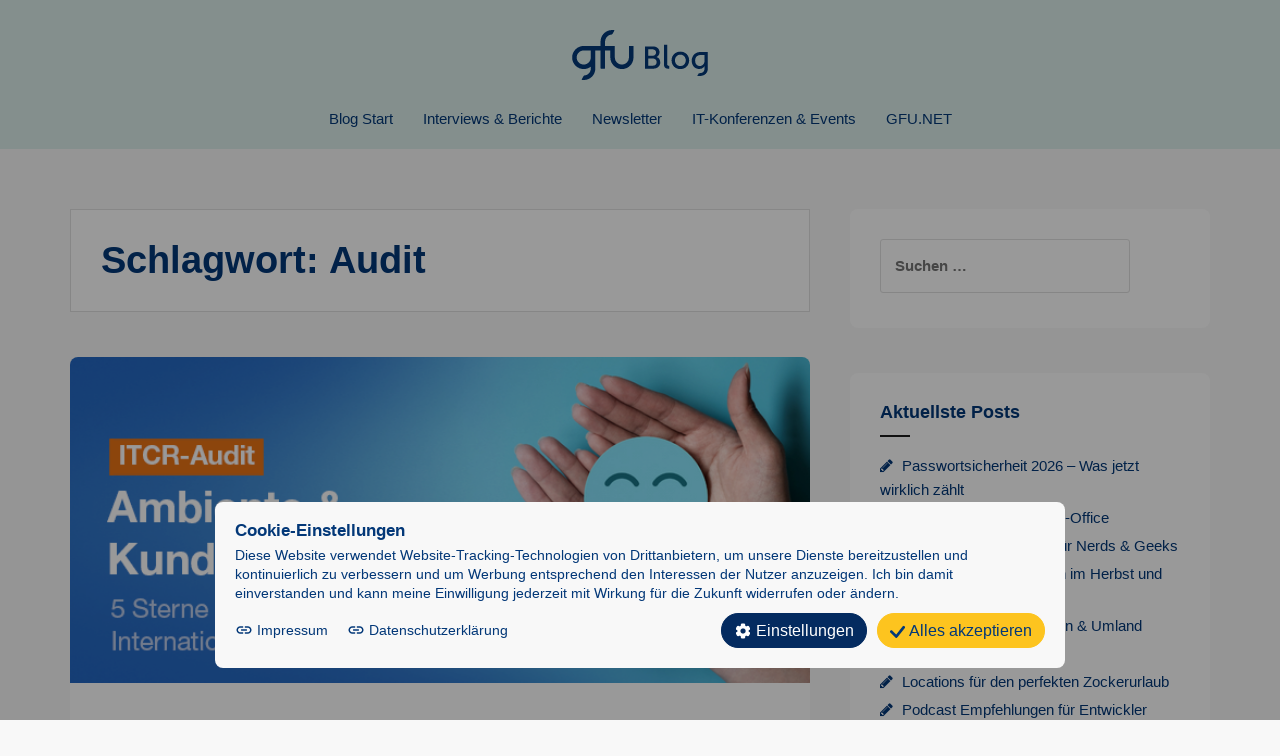

--- FILE ---
content_type: text/html; charset=UTF-8
request_url: https://blog.gfu.net/tag/audit/
body_size: 13933
content:
<!DOCTYPE html>
<html lang="de">
<head>
<meta charset="UTF-8">
<meta name="viewport" content="width=device-width, initial-scale=1">
<link rel="profile" href="http://gmpg.org/xfn/11">
<link rel="pingback" href="https://blog.gfu.net/xmlrpc.php">
<link rel="icon" href="/favicon.ico" sizes="any">
<link rel="icon" type="image/svg+xml" href="/favicon.svg">
<link rel="mask-icon" href="/favicon.svg" color="#0060b0">
<link rel="apple-touch-icon" href="/apple-touch-icon.png">
<meta name='robots' content='index, follow, max-image-preview:large, max-snippet:-1, max-video-preview:-1' />
<!-- This site is optimized with the Yoast SEO plugin v26.8 - https://yoast.com/product/yoast-seo-wordpress/ -->
<title>Audit Archive - GFU Cyrus AG Blog</title>
<link rel="canonical" href="https://blog.gfu.net/tag/audit/" />
<meta property="og:locale" content="de_DE" />
<meta property="og:type" content="article" />
<meta property="og:title" content="Audit Archive - GFU Cyrus AG Blog" />
<meta property="og:url" content="https://blog.gfu.net/tag/audit/" />
<meta property="og:site_name" content="GFU Cyrus AG Blog" />
<meta name="twitter:card" content="summary_large_image" />
<script type="application/ld+json" class="yoast-schema-graph">{"@context":"https://schema.org","@graph":[{"@type":"CollectionPage","@id":"https://blog.gfu.net/tag/audit/","url":"https://blog.gfu.net/tag/audit/","name":"Audit Archive - GFU Cyrus AG Blog","isPartOf":{"@id":"https://blog.gfu.net/#website"},"primaryImageOfPage":{"@id":"https://blog.gfu.net/tag/audit/#primaryimage"},"image":{"@id":"https://blog.gfu.net/tag/audit/#primaryimage"},"thumbnailUrl":"https://blog.gfu.net/wp-content/uploads/2022/10/newsletter-header_ITCR_Blog.png","breadcrumb":{"@id":"https://blog.gfu.net/tag/audit/#breadcrumb"},"inLanguage":"de"},{"@type":"ImageObject","inLanguage":"de","@id":"https://blog.gfu.net/tag/audit/#primaryimage","url":"https://blog.gfu.net/wp-content/uploads/2022/10/newsletter-header_ITCR_Blog.png","contentUrl":"https://blog.gfu.net/wp-content/uploads/2022/10/newsletter-header_ITCR_Blog.png","width":680,"height":300,"caption":"ITCR-Audit - 5 Sterne Premium Auszeichnung für Ambiente, Infrastruktur, Kundenorientierung und Leistungs- & Qualitätsniveau"},{"@type":"BreadcrumbList","@id":"https://blog.gfu.net/tag/audit/#breadcrumb","itemListElement":[{"@type":"ListItem","position":1,"name":"Startseite","item":"https://blog.gfu.net/"},{"@type":"ListItem","position":2,"name":"Audit"}]},{"@type":"WebSite","@id":"https://blog.gfu.net/#website","url":"https://blog.gfu.net/","name":"GFU Cyrus AG Blog","description":"Ihr Partner für IT-Schulungen seit über 40 Jahren","publisher":{"@id":"https://blog.gfu.net/#organization"},"potentialAction":[{"@type":"SearchAction","target":{"@type":"EntryPoint","urlTemplate":"https://blog.gfu.net/?s={search_term_string}"},"query-input":{"@type":"PropertyValueSpecification","valueRequired":true,"valueName":"search_term_string"}}],"inLanguage":"de"},{"@type":"Organization","@id":"https://blog.gfu.net/#organization","name":"GFU Cyrus AG Blog","url":"https://blog.gfu.net/","logo":{"@type":"ImageObject","inLanguage":"de","@id":"https://blog.gfu.net/#/schema/logo/image/","url":"https://blog.gfu.net/wp-content/uploads/2020/10/GFU-Logo-Blog-1.png","contentUrl":"https://blog.gfu.net/wp-content/uploads/2020/10/GFU-Logo-Blog-1.png","width":113,"height":100,"caption":"GFU Cyrus AG Blog"},"image":{"@id":"https://blog.gfu.net/#/schema/logo/image/"}}]}</script>
<!-- / Yoast SEO plugin. -->
<link rel="alternate" type="application/rss+xml" title="GFU Cyrus AG Blog &raquo; Feed" href="https://blog.gfu.net/feed/" />
<link rel="alternate" type="application/rss+xml" title="GFU Cyrus AG Blog &raquo; Kommentar-Feed" href="https://blog.gfu.net/comments/feed/" />
<link rel="alternate" type="text/calendar" title="GFU Cyrus AG Blog &raquo; iCal Feed" href="https://blog.gfu.net/events/?ical=1" />
<link rel="alternate" type="application/rss+xml" title="GFU Cyrus AG Blog &raquo; Schlagwort-Feed zu Audit" href="https://blog.gfu.net/tag/audit/feed/" />
<style id='wp-img-auto-sizes-contain-inline-css' type='text/css'>
img:is([sizes=auto i],[sizes^="auto," i]){contain-intrinsic-size:3000px 1500px}
/*# sourceURL=wp-img-auto-sizes-contain-inline-css */
</style>
<style id='wp-emoji-styles-inline-css' type='text/css'>
img.wp-smiley, img.emoji {
display: inline !important;
border: none !important;
box-shadow: none !important;
height: 1em !important;
width: 1em !important;
margin: 0 0.07em !important;
vertical-align: -0.1em !important;
background: none !important;
padding: 0 !important;
}
/*# sourceURL=wp-emoji-styles-inline-css */
</style>
<!-- <link rel='stylesheet' id='wp-block-library-css' href='https://blog.gfu.net/wp-includes/css/dist/block-library/style.min.css?ver=428b9e7bb9d74d873c25f657646893b6' type='text/css' media='all' /> -->
<link rel="stylesheet" type="text/css" href="//blog.gfu.net/wp-content/cache/blog.gfu.net/wpfc-minified/8z03z7wk/hd1b9.css" media="all"/>
<style id='wp-block-heading-inline-css' type='text/css'>
h1:where(.wp-block-heading).has-background,h2:where(.wp-block-heading).has-background,h3:where(.wp-block-heading).has-background,h4:where(.wp-block-heading).has-background,h5:where(.wp-block-heading).has-background,h6:where(.wp-block-heading).has-background{padding:1.25em 2.375em}h1.has-text-align-left[style*=writing-mode]:where([style*=vertical-lr]),h1.has-text-align-right[style*=writing-mode]:where([style*=vertical-rl]),h2.has-text-align-left[style*=writing-mode]:where([style*=vertical-lr]),h2.has-text-align-right[style*=writing-mode]:where([style*=vertical-rl]),h3.has-text-align-left[style*=writing-mode]:where([style*=vertical-lr]),h3.has-text-align-right[style*=writing-mode]:where([style*=vertical-rl]),h4.has-text-align-left[style*=writing-mode]:where([style*=vertical-lr]),h4.has-text-align-right[style*=writing-mode]:where([style*=vertical-rl]),h5.has-text-align-left[style*=writing-mode]:where([style*=vertical-lr]),h5.has-text-align-right[style*=writing-mode]:where([style*=vertical-rl]),h6.has-text-align-left[style*=writing-mode]:where([style*=vertical-lr]),h6.has-text-align-right[style*=writing-mode]:where([style*=vertical-rl]){rotate:180deg}
/*# sourceURL=https://blog.gfu.net/wp-includes/blocks/heading/style.min.css */
</style>
<style id='wp-block-list-inline-css' type='text/css'>
ol,ul{box-sizing:border-box}:root :where(.wp-block-list.has-background){padding:1.25em 2.375em}
/*# sourceURL=https://blog.gfu.net/wp-includes/blocks/list/style.min.css */
</style>
<style id='wp-block-paragraph-inline-css' type='text/css'>
.is-small-text{font-size:.875em}.is-regular-text{font-size:1em}.is-large-text{font-size:2.25em}.is-larger-text{font-size:3em}.has-drop-cap:not(:focus):first-letter{float:left;font-size:8.4em;font-style:normal;font-weight:100;line-height:.68;margin:.05em .1em 0 0;text-transform:uppercase}body.rtl .has-drop-cap:not(:focus):first-letter{float:none;margin-left:.1em}p.has-drop-cap.has-background{overflow:hidden}:root :where(p.has-background){padding:1.25em 2.375em}:where(p.has-text-color:not(.has-link-color)) a{color:inherit}p.has-text-align-left[style*="writing-mode:vertical-lr"],p.has-text-align-right[style*="writing-mode:vertical-rl"]{rotate:180deg}
/*# sourceURL=https://blog.gfu.net/wp-includes/blocks/paragraph/style.min.css */
</style>
<style id='global-styles-inline-css' type='text/css'>
:root{--wp--preset--aspect-ratio--square: 1;--wp--preset--aspect-ratio--4-3: 4/3;--wp--preset--aspect-ratio--3-4: 3/4;--wp--preset--aspect-ratio--3-2: 3/2;--wp--preset--aspect-ratio--2-3: 2/3;--wp--preset--aspect-ratio--16-9: 16/9;--wp--preset--aspect-ratio--9-16: 9/16;--wp--preset--color--black: #000000;--wp--preset--color--cyan-bluish-gray: #abb8c3;--wp--preset--color--white: #ffffff;--wp--preset--color--pale-pink: #f78da7;--wp--preset--color--vivid-red: #cf2e2e;--wp--preset--color--luminous-vivid-orange: #ff6900;--wp--preset--color--luminous-vivid-amber: #fcb900;--wp--preset--color--light-green-cyan: #7bdcb5;--wp--preset--color--vivid-green-cyan: #00d084;--wp--preset--color--pale-cyan-blue: #8ed1fc;--wp--preset--color--vivid-cyan-blue: #0693e3;--wp--preset--color--vivid-purple: #9b51e0;--wp--preset--gradient--vivid-cyan-blue-to-vivid-purple: linear-gradient(135deg,rgb(6,147,227) 0%,rgb(155,81,224) 100%);--wp--preset--gradient--light-green-cyan-to-vivid-green-cyan: linear-gradient(135deg,rgb(122,220,180) 0%,rgb(0,208,130) 100%);--wp--preset--gradient--luminous-vivid-amber-to-luminous-vivid-orange: linear-gradient(135deg,rgb(252,185,0) 0%,rgb(255,105,0) 100%);--wp--preset--gradient--luminous-vivid-orange-to-vivid-red: linear-gradient(135deg,rgb(255,105,0) 0%,rgb(207,46,46) 100%);--wp--preset--gradient--very-light-gray-to-cyan-bluish-gray: linear-gradient(135deg,rgb(238,238,238) 0%,rgb(169,184,195) 100%);--wp--preset--gradient--cool-to-warm-spectrum: linear-gradient(135deg,rgb(74,234,220) 0%,rgb(151,120,209) 20%,rgb(207,42,186) 40%,rgb(238,44,130) 60%,rgb(251,105,98) 80%,rgb(254,248,76) 100%);--wp--preset--gradient--blush-light-purple: linear-gradient(135deg,rgb(255,206,236) 0%,rgb(152,150,240) 100%);--wp--preset--gradient--blush-bordeaux: linear-gradient(135deg,rgb(254,205,165) 0%,rgb(254,45,45) 50%,rgb(107,0,62) 100%);--wp--preset--gradient--luminous-dusk: linear-gradient(135deg,rgb(255,203,112) 0%,rgb(199,81,192) 50%,rgb(65,88,208) 100%);--wp--preset--gradient--pale-ocean: linear-gradient(135deg,rgb(255,245,203) 0%,rgb(182,227,212) 50%,rgb(51,167,181) 100%);--wp--preset--gradient--electric-grass: linear-gradient(135deg,rgb(202,248,128) 0%,rgb(113,206,126) 100%);--wp--preset--gradient--midnight: linear-gradient(135deg,rgb(2,3,129) 0%,rgb(40,116,252) 100%);--wp--preset--font-size--small: 13px;--wp--preset--font-size--medium: 20px;--wp--preset--font-size--large: 36px;--wp--preset--font-size--x-large: 42px;--wp--preset--spacing--20: 0.44rem;--wp--preset--spacing--30: 0.67rem;--wp--preset--spacing--40: 1rem;--wp--preset--spacing--50: 1.5rem;--wp--preset--spacing--60: 2.25rem;--wp--preset--spacing--70: 3.38rem;--wp--preset--spacing--80: 5.06rem;--wp--preset--shadow--natural: 6px 6px 9px rgba(0, 0, 0, 0.2);--wp--preset--shadow--deep: 12px 12px 50px rgba(0, 0, 0, 0.4);--wp--preset--shadow--sharp: 6px 6px 0px rgba(0, 0, 0, 0.2);--wp--preset--shadow--outlined: 6px 6px 0px -3px rgb(255, 255, 255), 6px 6px rgb(0, 0, 0);--wp--preset--shadow--crisp: 6px 6px 0px rgb(0, 0, 0);}:where(.is-layout-flex){gap: 0.5em;}:where(.is-layout-grid){gap: 0.5em;}body .is-layout-flex{display: flex;}.is-layout-flex{flex-wrap: wrap;align-items: center;}.is-layout-flex > :is(*, div){margin: 0;}body .is-layout-grid{display: grid;}.is-layout-grid > :is(*, div){margin: 0;}:where(.wp-block-columns.is-layout-flex){gap: 2em;}:where(.wp-block-columns.is-layout-grid){gap: 2em;}:where(.wp-block-post-template.is-layout-flex){gap: 1.25em;}:where(.wp-block-post-template.is-layout-grid){gap: 1.25em;}.has-black-color{color: var(--wp--preset--color--black) !important;}.has-cyan-bluish-gray-color{color: var(--wp--preset--color--cyan-bluish-gray) !important;}.has-white-color{color: var(--wp--preset--color--white) !important;}.has-pale-pink-color{color: var(--wp--preset--color--pale-pink) !important;}.has-vivid-red-color{color: var(--wp--preset--color--vivid-red) !important;}.has-luminous-vivid-orange-color{color: var(--wp--preset--color--luminous-vivid-orange) !important;}.has-luminous-vivid-amber-color{color: var(--wp--preset--color--luminous-vivid-amber) !important;}.has-light-green-cyan-color{color: var(--wp--preset--color--light-green-cyan) !important;}.has-vivid-green-cyan-color{color: var(--wp--preset--color--vivid-green-cyan) !important;}.has-pale-cyan-blue-color{color: var(--wp--preset--color--pale-cyan-blue) !important;}.has-vivid-cyan-blue-color{color: var(--wp--preset--color--vivid-cyan-blue) !important;}.has-vivid-purple-color{color: var(--wp--preset--color--vivid-purple) !important;}.has-black-background-color{background-color: var(--wp--preset--color--black) !important;}.has-cyan-bluish-gray-background-color{background-color: var(--wp--preset--color--cyan-bluish-gray) !important;}.has-white-background-color{background-color: var(--wp--preset--color--white) !important;}.has-pale-pink-background-color{background-color: var(--wp--preset--color--pale-pink) !important;}.has-vivid-red-background-color{background-color: var(--wp--preset--color--vivid-red) !important;}.has-luminous-vivid-orange-background-color{background-color: var(--wp--preset--color--luminous-vivid-orange) !important;}.has-luminous-vivid-amber-background-color{background-color: var(--wp--preset--color--luminous-vivid-amber) !important;}.has-light-green-cyan-background-color{background-color: var(--wp--preset--color--light-green-cyan) !important;}.has-vivid-green-cyan-background-color{background-color: var(--wp--preset--color--vivid-green-cyan) !important;}.has-pale-cyan-blue-background-color{background-color: var(--wp--preset--color--pale-cyan-blue) !important;}.has-vivid-cyan-blue-background-color{background-color: var(--wp--preset--color--vivid-cyan-blue) !important;}.has-vivid-purple-background-color{background-color: var(--wp--preset--color--vivid-purple) !important;}.has-black-border-color{border-color: var(--wp--preset--color--black) !important;}.has-cyan-bluish-gray-border-color{border-color: var(--wp--preset--color--cyan-bluish-gray) !important;}.has-white-border-color{border-color: var(--wp--preset--color--white) !important;}.has-pale-pink-border-color{border-color: var(--wp--preset--color--pale-pink) !important;}.has-vivid-red-border-color{border-color: var(--wp--preset--color--vivid-red) !important;}.has-luminous-vivid-orange-border-color{border-color: var(--wp--preset--color--luminous-vivid-orange) !important;}.has-luminous-vivid-amber-border-color{border-color: var(--wp--preset--color--luminous-vivid-amber) !important;}.has-light-green-cyan-border-color{border-color: var(--wp--preset--color--light-green-cyan) !important;}.has-vivid-green-cyan-border-color{border-color: var(--wp--preset--color--vivid-green-cyan) !important;}.has-pale-cyan-blue-border-color{border-color: var(--wp--preset--color--pale-cyan-blue) !important;}.has-vivid-cyan-blue-border-color{border-color: var(--wp--preset--color--vivid-cyan-blue) !important;}.has-vivid-purple-border-color{border-color: var(--wp--preset--color--vivid-purple) !important;}.has-vivid-cyan-blue-to-vivid-purple-gradient-background{background: var(--wp--preset--gradient--vivid-cyan-blue-to-vivid-purple) !important;}.has-light-green-cyan-to-vivid-green-cyan-gradient-background{background: var(--wp--preset--gradient--light-green-cyan-to-vivid-green-cyan) !important;}.has-luminous-vivid-amber-to-luminous-vivid-orange-gradient-background{background: var(--wp--preset--gradient--luminous-vivid-amber-to-luminous-vivid-orange) !important;}.has-luminous-vivid-orange-to-vivid-red-gradient-background{background: var(--wp--preset--gradient--luminous-vivid-orange-to-vivid-red) !important;}.has-very-light-gray-to-cyan-bluish-gray-gradient-background{background: var(--wp--preset--gradient--very-light-gray-to-cyan-bluish-gray) !important;}.has-cool-to-warm-spectrum-gradient-background{background: var(--wp--preset--gradient--cool-to-warm-spectrum) !important;}.has-blush-light-purple-gradient-background{background: var(--wp--preset--gradient--blush-light-purple) !important;}.has-blush-bordeaux-gradient-background{background: var(--wp--preset--gradient--blush-bordeaux) !important;}.has-luminous-dusk-gradient-background{background: var(--wp--preset--gradient--luminous-dusk) !important;}.has-pale-ocean-gradient-background{background: var(--wp--preset--gradient--pale-ocean) !important;}.has-electric-grass-gradient-background{background: var(--wp--preset--gradient--electric-grass) !important;}.has-midnight-gradient-background{background: var(--wp--preset--gradient--midnight) !important;}.has-small-font-size{font-size: var(--wp--preset--font-size--small) !important;}.has-medium-font-size{font-size: var(--wp--preset--font-size--medium) !important;}.has-large-font-size{font-size: var(--wp--preset--font-size--large) !important;}.has-x-large-font-size{font-size: var(--wp--preset--font-size--x-large) !important;}
/*# sourceURL=global-styles-inline-css */
</style>
<style id='classic-theme-styles-inline-css' type='text/css'>
/*! This file is auto-generated */
.wp-block-button__link{color:#fff;background-color:#32373c;border-radius:9999px;box-shadow:none;text-decoration:none;padding:calc(.667em + 2px) calc(1.333em + 2px);font-size:1.125em}.wp-block-file__button{background:#32373c;color:#fff;text-decoration:none}
/*# sourceURL=/wp-includes/css/classic-themes.min.css */
</style>
<!-- <link rel='stylesheet' id='amadeus-bootstrap-css' href='https://blog.gfu.net/wp-content/themes/amadeus/css/bootstrap/css/bootstrap.min.css?ver=1' type='text/css' media='all' /> -->
<!-- <link rel='stylesheet' id='amadeus-fonts-css' href='https://blog.gfu.net/wp-content/themes/amadeus/fonts/roboto.css?ver=1' type='text/css' media='all' /> -->
<!-- <link rel='stylesheet' id='amadeus-style-css' href='https://blog.gfu.net/wp-content/themes/amadeus/style.css?ver=428b9e7bb9d74d873c25f657646893b6' type='text/css' media='all' /> -->
<link rel="stylesheet" type="text/css" href="//blog.gfu.net/wp-content/cache/blog.gfu.net/wpfc-minified/otdunei/hd1b9.css" media="all"/>
<style id='amadeus-style-inline-css' type='text/css'>
.site-branding { padding:20px 0; }
.header-image { height:290px; }
@media only screen and (max-width: 1024px) { .header-image { height:290px; } }
.site-logo { max-width:100px; }
.custom-logo { max-width:100px; }
a, a:hover, .main-navigation a:hover, .nav-next a:hover, .nav-previous a:hover, .social-navigation li a:hover { color:#033878 !important;}
button, .button, input[type="button"], input[type="reset"], input[type="submit"], .entry-thumb-inner { background-color:#033878}
body, .widget a { color:#033878}
.social-navigation { background-color:#fff}
.social-navigation li a::before { background-color:#033878}
.branding-wrapper { background-color:#dceeeb}
.main-navigation { background-color:#dceeeb}
.main-navigation a { color:#033878 !important;}
.site-title a, .site-title a:hover { color:#033878 !important;}
.site-description { color:#033878}
.entry-title, .entry-title a { color:#033878 !important;}
.entry-meta, .entry-meta a, .entry-footer, .entry-footer a { color:#033878 !important;}
.site-footer, .footer-widget-area { background-color:#ffffff}
body { font-family:'Weiter Sans', sans-serif;;}
h1, h2, h3, h4, h5, h6 { font-family:'Weiter Sans', sans-serif;;}
.site-title { font-size:32px; }
/*# sourceURL=amadeus-style-inline-css */
</style>
<!-- <link rel='stylesheet' id='amadeus-font-awesome-css' href='https://blog.gfu.net/wp-content/themes/amadeus/fonts/font-awesome.min.css?ver=428b9e7bb9d74d873c25f657646893b6' type='text/css' media='all' /> -->
<!-- <link rel='stylesheet' id='__EPYT__style-css' href='https://blog.gfu.net/wp-content/plugins/youtube-embed-plus/styles/ytprefs.min.css?ver=14.2.4' type='text/css' media='all' /> -->
<link rel="stylesheet" type="text/css" href="//blog.gfu.net/wp-content/cache/blog.gfu.net/wpfc-minified/6knmp6sm/hd1b9.css" media="all"/>
<style id='__EPYT__style-inline-css' type='text/css'>
.epyt-gallery-thumb {
width: 33.333%;
}
/*# sourceURL=__EPYT__style-inline-css */
</style>
<script src='//blog.gfu.net/wp-content/cache/blog.gfu.net/wpfc-minified/20x63190/hd1bd.js' type="text/javascript"></script>
<!-- <script type="text/javascript" src="https://blog.gfu.net/wp-includes/js/jquery/jquery.min.js?ver=3.7.1" id="jquery-core-js"></script> -->
<!-- <script type="text/javascript" src="https://blog.gfu.net/wp-includes/js/jquery/jquery-migrate.min.js?ver=3.4.1" id="jquery-migrate-js"></script> -->
<!-- <script type="text/javascript" src="https://blog.gfu.net/wp-content/themes/amadeus/js/parallax.min.js?ver=1" id="amadeus-parallax-js"></script> -->
<!-- <script type="text/javascript" src="https://blog.gfu.net/wp-content/themes/amadeus/js/jquery.slicknav.min.js?ver=1" id="amadeus-slicknav-js"></script> -->
<!-- <script type="text/javascript" src="https://blog.gfu.net/wp-content/themes/amadeus/js/jquery.fitvids.min.js?ver=1" id="amadeus-fitvids-js"></script> -->
<!-- <script type="text/javascript" src="https://blog.gfu.net/wp-content/themes/amadeus/js/scripts.js?ver=1" id="amadeus-scripts-js"></script> -->
<script type="text/javascript" id="__ytprefs__-js-extra">
/* <![CDATA[ */
var _EPYT_ = {"ajaxurl":"https://blog.gfu.net/wp-admin/admin-ajax.php","security":"092382e67f","gallery_scrolloffset":"20","eppathtoscripts":"https://blog.gfu.net/wp-content/plugins/youtube-embed-plus/scripts/","eppath":"https://blog.gfu.net/wp-content/plugins/youtube-embed-plus/","epresponsiveselector":"[\"iframe.__youtube_prefs_widget__\"]","epdovol":"1","version":"14.2.4","evselector":"iframe.__youtube_prefs__[src], iframe[src*=\"youtube.com/embed/\"], iframe[src*=\"youtube-nocookie.com/embed/\"]","ajax_compat":"","maxres_facade":"eager","ytapi_load":"light","pause_others":"","stopMobileBuffer":"1","facade_mode":"","not_live_on_channel":""};
//# sourceURL=__ytprefs__-js-extra
/* ]]> */
</script>
<script src='//blog.gfu.net/wp-content/cache/blog.gfu.net/wpfc-minified/7c11o5sw/hd1b9.js' type="text/javascript"></script>
<!-- <script type="text/javascript" src="https://blog.gfu.net/wp-content/plugins/youtube-embed-plus/scripts/ytprefs.min.js?ver=14.2.4" id="__ytprefs__-js"></script> -->
<link rel="https://api.w.org/" href="https://blog.gfu.net/wp-json/" /><link rel="alternate" title="JSON" type="application/json" href="https://blog.gfu.net/wp-json/wp/v2/tags/646" /><link rel="EditURI" type="application/rsd+xml" title="RSD" href="https://blog.gfu.net/xmlrpc.php?rsd" />
<meta name="tec-api-version" content="v1"><meta name="tec-api-origin" content="https://blog.gfu.net"><link rel="alternate" href="https://blog.gfu.net/wp-json/tribe/events/v1/events/?tags=audit" /><!--[if lt IE 9]>
<script src="https://blog.gfu.net/wp-content/themes/amadeus/js/html5shiv.js"></script>
<![endif]-->
<noscript><style>.lazyload[data-src]{display:none !important;}</style></noscript><style>.lazyload{background-image:none !important;}.lazyload:before{background-image:none !important;}</style><style type="text/css" id="custom-background-css">
body.custom-background { background-color: #f8f8f8; }
</style>
<link rel="icon" href="https://blog.gfu.net/wp-content/uploads/2024/08/cropped-android-chrome-512x512-1-32x32.png" sizes="32x32" />
<link rel="icon" href="https://blog.gfu.net/wp-content/uploads/2024/08/cropped-android-chrome-512x512-1-192x192.png" sizes="192x192" />
<link rel="apple-touch-icon" href="https://blog.gfu.net/wp-content/uploads/2024/08/cropped-android-chrome-512x512-1-180x180.png" />
<meta name="msapplication-TileImage" content="https://blog.gfu.net/wp-content/uploads/2024/08/cropped-android-chrome-512x512-1-270x270.png" />
<script src='//blog.gfu.net/wp-content/cache/blog.gfu.net/wpfc-minified/g1k2jcix/hd1b9.js' type="text/javascript"></script>
<!-- <script src="https://blog.gfu.net/wp-content/themes/amadeus/js/consent.js" async></script> -->
<!-- Google Tag Manager -->
<script>(function(w,d,s,l,i){w[l]=w[l]||[];w[l].push({'gtm.start':
new Date().getTime(),event:'gtm.js'});var f=d.getElementsByTagName(s)[0],
j=d.createElement(s),dl=l!='dataLayer'?'&l='+l:'';j.async=true;j.src=
'//www.googletagmanager.com/gtm.js?id='+i+dl;f.parentNode.insertBefore(j,f);
})(window,document,'script','dataLayer','GTM-MS7KTW');</script>
<!-- End Google Tag Manager -->
</head>
<body class="archive tag tag-audit tag-646 custom-background wp-custom-logo wp-theme-amadeus tribe-no-js group-blog">
<!-- Google Tag Manager (noscript) -->
<noscript><iframe src="https://www.googletagmanager.com/ns.html?id=GTM-MS7KTW"
height="0" width="0" style="display:none;visibility:hidden"></iframe></noscript>
<!-- End Google Tag Manager (noscript) -->
<div id="page" class="hfeed site">
<a class="skip-link screen-reader-text" href="#content">Springe zum Inhalt</a>
<header id="masthead" class="site-header clearfix" role="banner">
<div class="branding-wrapper">
<div class="container">
<div class="site-branding">
<a href="/" title="GFU Cyrus AG">
<svg xmlns="http://www.w3.org/2000/svg" viewBox="0 0 597.24 220" width="136" height="50"><path d="M82 161.46V170c0 15.84-12.34 28.85-27.91 29.93-1.33.09-2.53.83-3.2 1.98L42.18 217c-.77 1.33.19 3 1.73 3h8.08c27.61 0 50-22.39 50-50V90h23v78c0 1.1.9 2 2 2h16c1.1 0 2-.9 2-2V90h23v30.14c0 27.93 22.09 51.32 50.01 51.85 28.57.54 51.99-22.54 51.99-50.99V72c0-1.1-.9-2-2-2h-16c-1.1 0-2 .9-2 2v48.34c0 16.87-13.2 31.15-30.06 31.65-17.52.52-31.94-13.58-31.94-30.99V72c0-1.1-.9-2-2-2h-41V51c0-16.39 12.79-29.85 28.91-30.93 1.33-.09 2.53-.83 3.2-1.98L185.81 3c.77-1.33-.19-3-1.73-3H176c-28.17 0-51 22.83-51 51v19H51.86C23.93 70 .54 92.09 0 120.01-.54 148.58 22.54 172 50.99 172c11.65 0 22.4-3.94 31-10.54M82 121c0 17.09-13.91 31-31 31s-31-13.91-31-31 13.91-31 31-31h31v31M320.6 72.17h33.88c18.9 0 29.96 10.92 29.96 25.48 0 9.24-4.48 16.52-12.04 20.72v.84c6.58 2.38 15.4 9.38 15.4 22.82 0 17.92-14 28.14-30.38 28.14H320.6v-98Zm48.72 26.74c0-8.4-6.58-14-15.82-14h-18.34v28.56h18.06c9.8 0 16.1-5.74 16.1-14.56Zm2.66 42.14c0-11.2-8.96-15.82-18.9-15.82h-17.92v31.92h18.9c10.22 0 17.92-4.9 17.92-16.1ZM404.04 151.97v-86.8h14.7v85.96c0 3.92 2.1 6.16 5.74 6.16h2.94v12.88h-6.02c-10.92 0-17.36-6.58-17.36-18.2ZM437.5 133.49c0-21.84 16.24-38.36 38.78-38.36s38.64 16.52 38.64 38.36-16.24 38.5-38.78 38.5-38.64-16.38-38.64-38.5Zm62.44 0c0-14.28-9.94-25.06-23.8-25.06s-23.66 10.78-23.66 25.06 9.94 25.06 23.66 25.06 23.8-10.5 23.8-25.06ZM550.34 202.37l7.14-12.32h3.22c15.12 0 22.12-8.4 22.12-21.98v-8.68h-.98c-1.68 3.08-7.98 12.18-22.96 12.18-18.76 0-32.76-14.98-32.76-36.96s16.8-37.66 36.96-37.66h34.16v71.12c0 20.86-13.16 34.3-36.54 34.3h-10.36Zm32.62-69.3v-22.96h-17.92c-14 0-23.94 9.38-23.94 24.08s8.54 24.22 20.72 24.22c13.02 0 21.14-10.92 21.14-25.34Z" style="fill:#033878;stroke-width:0"/></svg>
</a>
</div><!-- .site-branding -->
</div>
</div>
<nav id="site-navigation" class="main-navigation" role="navigation">
<div class="container">
<div class="menu-main-navigation-container"><ul id="primary-menu" class="menu"><li id="menu-item-59" class="menu-item menu-item-type-custom menu-item-object-custom menu-item-home menu-item-59"><a href="https://blog.gfu.net/">Blog Start</a></li>
<li id="menu-item-2684" class="menu-item menu-item-type-taxonomy menu-item-object-category menu-item-2684"><a href="https://blog.gfu.net/category/interviews/">Interviews &#038; Berichte</a></li>
<li id="menu-item-2685" class="menu-item menu-item-type-taxonomy menu-item-object-category menu-item-2685"><a href="https://blog.gfu.net/category/newsletter/">Newsletter</a></li>
<li id="menu-item-3516" class="menu-item menu-item-type-post_type_archive menu-item-object-tribe_events menu-item-3516"><a href="https://blog.gfu.net/events/">IT-Konferenzen &#038; Events</a></li>
<li id="menu-item-2701" class="menu-item menu-item-type-custom menu-item-object-custom menu-item-2701"><a href="https://www.gfu.net/">GFU.NET</a></li>
<li class="mobile-search"><form role="search" method="get" class="search-form" action="https://blog.gfu.net/">
<label>
<span class="screen-reader-text">Suche nach:</span>
<input type="search" class="search-field" placeholder="Suche&nbsp;…" value="" name="s">
</label>
<input type="submit" class="search-submit" value="Suche">
</form></li></ul></div>			</div>
</nav><!-- #site-navigation -->
<nav class="mobile-nav"></nav>
</header><!-- #masthead -->
<div id="content" class="site-content container">
<div id="primary" class="content-area">
<main id="main" class="site-main" role="main">
<header class="page-header">
<h1 class="page-title">Schlagwort: <span>Audit</span></h1>			</header><!-- .page-header -->
<article id="post-5216" class="post-5216 post type-post status-publish format-standard has-post-thumbnail hentry category-allgemein category-newsletter tag-audit tag-hall-of-fame tag-itcr">
<a href="https://blog.gfu.net/itcr-auszeichnung/" title="Wir sind ausgezeichnet!" class="entry-thumb">
<img width="680" height="300" src="https://blog.gfu.net/wp-content/uploads/2022/10/newsletter-header_ITCR_Blog.png" class="attachment-amadeus-entry-thumb size-amadeus-entry-thumb wp-post-image" alt="ITCR-Audit - 5 Sterne Premium Auszeichnung für Ambiente, Infrastruktur, Kundenorientierung und Leistungs- &amp; Qualitätsniveau" decoding="async" fetchpriority="high" />		<div class="entry-thumb-inner">
</div>
<div class="thumb-icon" ><i class="fa fa-send"></i></div>
</a>
<div class="post-inner">
<header class="entry-header">
<h1 class="entry-title"><a href="https://blog.gfu.net/itcr-auszeichnung/" rel="bookmark">Wir sind ausgezeichnet!</a></h1>
<div class="entry-meta">
<span class="posted-on"><a href="https://blog.gfu.net/itcr-auszeichnung/" rel="bookmark"><time class="entry-date published" datetime="2022-10-20T14:07:37+02:00">20. Oktober 2022</time><time class="updated" datetime="2022-10-24T10:32:19+02:00">24. Oktober 2022</time></a></span><span class="byline"> <span class="author vcard">Redaktion</span></span><span class="cat-link"><a href="https://blog.gfu.net/category/allgemein/">Allgemein</a></span>			</div><!-- .entry-meta -->
</header><!-- .entry-header -->
<div class="entry-content">
<p>Zugegeben, das klingt schon ein wenig hochtrabend. Aber tatsächlich wurden wir von der PerformNet AG &#8211; einem unabhängigen Rating-Unternehmen aus der Schweiz &#8211; mit dem höchsten zu vergebenem Rating &#8222;5 Sterne Premium-Auszeichnung für Ambiente, Infrastruktur, Kundenorientierung &amp; Leistungs- und Qualitätsniveau&#8220; klassifiziert und damit in die „Hall of Fame“ der ITCR-klassifizierten Bildungszentren aufgenommen.&nbsp;&nbsp; Die Auszeichnung bestätigt&hellip;<a href="https://blog.gfu.net/itcr-auszeichnung/" class="more-link">Weiterlesen <span class="screen-reader-text">Wir sind ausgezeichnet!</span></a></p>
</div><!-- .entry-content -->
</div>
</article><!-- #post-## -->
</main><!-- #main -->
</div><!-- #primary -->
<div id="secondary" class="widget-area" role="complementary">
<aside id="search-3" class="widget widget_search"><form role="search" method="get" class="search-form" action="https://blog.gfu.net/">
<label>
<span class="screen-reader-text">Suche nach:</span>
<input type="search" class="search-field" placeholder="Suchen …" value="" name="s" />
</label>
<input type="submit" class="search-submit" value="Suchen" />
</form></aside>
<aside id="recent-posts-2" class="widget widget_recent_entries">
<h4 class="widget-title">Aktuellste Posts</h4>
<ul>
<li>
<a href="https://blog.gfu.net/passwortsicherheit-2026/">Passwortsicherheit 2026 &#8211; Was jetzt wirklich zählt</a>
</li>
<li>
<a href="https://blog.gfu.net/home-office-warm-up/">Aufwärmtipps fürs Home-Office</a>
</li>
<li>
<a href="https://blog.gfu.net/weihnachtsgeschenke-nerds-geeks/">Weihnachtsgeschenke für Nerds &amp; Geeks</a>
</li>
<li>
<a href="https://blog.gfu.net/herbst-winter-aktivitaeten-koeln/">Köln und Umland erleben im Herbst und Winter</a>
</li>
<li>
<a href="https://blog.gfu.net/sommeraktivitaeten-koeln/">Sommeraktivitäten in Köln &amp; Umland</a>
</li>
<li>
<a href="https://blog.gfu.net/ausflugsziele-gamer/">Ausflugsziele für Gamer</a>
</li>
<li>
<a href="https://blog.gfu.net/gaming-locations-zockerurlaub/">Locations für den perfekten Zockerurlaub</a>
</li>
<li>
<a href="https://blog.gfu.net/entwickler-podcast-empfehlungen/">Podcast Empfehlungen für Entwickler</a>
</li>
<li>
<a href="https://blog.gfu.net/ki-tools-office/">Kleine A.I. Helferlein fürs Office: Tools für mehr Produktivität im Büroalltag</a>
</li>
<li>
<a href="https://blog.gfu.net/it-lernangebote-kinder/">IT-Lernangebote für Kids</a>
</li>
</ul>
</aside><aside id="categories-2" class="widget widget_categories"><h4 class="widget-title">Themen</h4>
<ul>
<li class="cat-item cat-item-1"><a href="https://blog.gfu.net/category/allgemein/">Allgemein</a> (70)
</li>
<li class="cat-item cat-item-122"><a href="https://blog.gfu.net/category/betriebssysteme/">Betriebssysteme</a> (17)
</li>
<li class="cat-item cat-item-6"><a href="https://blog.gfu.net/category/business/">Business</a> (27)
</li>
<li class="cat-item cat-item-3"><a href="https://blog.gfu.net/category/development/">Development</a> (25)
</li>
<li class="cat-item cat-item-58"><a href="https://blog.gfu.net/category/engagement/">Engagement</a> (3)
</li>
<li class="cat-item cat-item-78"><a href="https://blog.gfu.net/category/gfu-at-home/">gfu-at-home</a> (8)
</li>
<li class="cat-item cat-item-185"><a href="https://blog.gfu.net/category/interviews/">Interviews</a> (11)
</li>
<li class="cat-item cat-item-28"><a href="https://blog.gfu.net/category/it-schulungen/">IT Schulungen</a> (12)
</li>
<li class="cat-item cat-item-166"><a href="https://blog.gfu.net/category/it-news/">IT-NEWS</a> (3)
</li>
<li class="cat-item cat-item-65"><a href="https://blog.gfu.net/category/kisk/">KISK</a> (3)
</li>
<li class="cat-item cat-item-77"><a href="https://blog.gfu.net/category/kryptographie/">Kryptographie</a> (2)
</li>
<li class="cat-item cat-item-146"><a href="https://blog.gfu.net/category/meine-gfu/">Meine GFU</a> (13)
</li>
<li class="cat-item cat-item-169"><a href="https://blog.gfu.net/category/it-news/microsoft-excel-und-co/">Microsoft, Excel und Co.</a> (1)
</li>
<li class="cat-item cat-item-186"><a href="https://blog.gfu.net/category/newsletter/">Newsletter</a> (59)
</li>
<li class="cat-item cat-item-168"><a href="https://blog.gfu.net/category/it-news/open-source-technologien/">Open Source Technologien</a> (3)
</li>
<li class="cat-item cat-item-170"><a href="https://blog.gfu.net/category/it-news/programmiersprachen/">Programmiersprachen</a> (2)
</li>
<li class="cat-item cat-item-63"><a href="https://blog.gfu.net/category/security/">Security</a> (13)
</li>
<li class="cat-item cat-item-50"><a href="https://blog.gfu.net/category/semicolon/">Semicolon</a> (29)
</li>
<li class="cat-item cat-item-71"><a href="https://blog.gfu.net/category/systemadministration/">Systemadministration</a> (20)
</li>
<li class="cat-item cat-item-7"><a href="https://blog.gfu.net/category/technisches-marketing/">Technisches Marketing</a> (12)
</li>
<li class="cat-item cat-item-147"><a href="https://blog.gfu.net/category/virtualisierung/">Virtualisierung</a> (3)
</li>
</ul>
</aside></div><!-- #secondary -->

</div><!-- #content -->
<div id="sidebar-footer" class="footer-widget-area clearfix" role="complementary">
<div class="container">
<div class="sidebar-column col-md-4 col-sm-4">
<aside id="tag_cloud-2" class="widget widget_tag_cloud"><h4 class="widget-title">Schlagwörter</h4><div class="tagcloud"><a href="https://blog.gfu.net/tag/net/" class="tag-cloud-link tag-link-334 tag-link-position-1" style="font-size: 12.929577464789pt;" aria-label=".NET (8 Einträge)">.NET</a>
<a href="https://blog.gfu.net/tag/anderscore/" class="tag-cloud-link tag-link-224 tag-link-position-2" style="font-size: 9.5774647887324pt;" aria-label="anderScore (5 Einträge)">anderScore</a>
<a href="https://blog.gfu.net/tag/azure/" class="tag-cloud-link tag-link-121 tag-link-position-3" style="font-size: 12.929577464789pt;" aria-label="Azure (8 Einträge)">Azure</a>
<a href="https://blog.gfu.net/tag/backend/" class="tag-cloud-link tag-link-88 tag-link-position-4" style="font-size: 8pt;" aria-label="Backend (4 Einträge)">Backend</a>
<a href="https://blog.gfu.net/tag/berlin/" class="tag-cloud-link tag-link-581 tag-link-position-5" style="font-size: 13.915492957746pt;" aria-label="Berlin (9 Einträge)">Berlin</a>
<a href="https://blog.gfu.net/tag/betriebssystem/" class="tag-cloud-link tag-link-70 tag-link-position-6" style="font-size: 9.5774647887324pt;" aria-label="Betriebssystem (5 Einträge)">Betriebssystem</a>
<a href="https://blog.gfu.net/tag/cloud/" class="tag-cloud-link tag-link-247 tag-link-position-7" style="font-size: 13.915492957746pt;" aria-label="Cloud (9 Einträge)">Cloud</a>
<a href="https://blog.gfu.net/tag/cybersecurity/" class="tag-cloud-link tag-link-226 tag-link-position-8" style="font-size: 13.915492957746pt;" aria-label="Cybersecurity (9 Einträge)">Cybersecurity</a>
<a href="https://blog.gfu.net/tag/cybersicherheit/" class="tag-cloud-link tag-link-342 tag-link-position-9" style="font-size: 9.5774647887324pt;" aria-label="Cybersicherheit (5 Einträge)">Cybersicherheit</a>
<a href="https://blog.gfu.net/tag/data-science/" class="tag-cloud-link tag-link-229 tag-link-position-10" style="font-size: 15.492957746479pt;" aria-label="Data Science (11 Einträge)">Data Science</a>
<a href="https://blog.gfu.net/tag/developer/" class="tag-cloud-link tag-link-327 tag-link-position-11" style="font-size: 9.5774647887324pt;" aria-label="Developer (5 Einträge)">Developer</a>
<a href="https://blog.gfu.net/tag/development/" class="tag-cloud-link tag-link-87 tag-link-position-12" style="font-size: 17.859154929577pt;" aria-label="Development (15 Einträge)">Development</a>
<a href="https://blog.gfu.net/tag/devops/" class="tag-cloud-link tag-link-510 tag-link-position-13" style="font-size: 10.957746478873pt;" aria-label="DevOps (6 Einträge)">DevOps</a>
<a href="https://blog.gfu.net/tag/digitale-transformation/" class="tag-cloud-link tag-link-205 tag-link-position-14" style="font-size: 10.957746478873pt;" aria-label="Digitale Transformation (6 Einträge)">Digitale Transformation</a>
<a href="https://blog.gfu.net/tag/digitalisierung/" class="tag-cloud-link tag-link-123 tag-link-position-15" style="font-size: 14.704225352113pt;" aria-label="Digitalisierung (10 Einträge)">Digitalisierung</a>
<a href="https://blog.gfu.net/tag/entwickler/" class="tag-cloud-link tag-link-496 tag-link-position-16" style="font-size: 9.5774647887324pt;" aria-label="Entwickler (5 Einträge)">Entwickler</a>
<a href="https://blog.gfu.net/tag/gfu/" class="tag-cloud-link tag-link-92 tag-link-position-17" style="font-size: 15.492957746479pt;" aria-label="GFU (11 Einträge)">GFU</a>
<a href="https://blog.gfu.net/tag/hybrid/" class="tag-cloud-link tag-link-429 tag-link-position-18" style="font-size: 9.5774647887324pt;" aria-label="Hybrid (5 Einträge)">Hybrid</a>
<a href="https://blog.gfu.net/tag/hybrid-konferenz/" class="tag-cloud-link tag-link-335 tag-link-position-19" style="font-size: 16.87323943662pt;" aria-label="Hybrid-Konferenz (13 Einträge)">Hybrid-Konferenz</a>
<a href="https://blog.gfu.net/tag/hybridkonferenz/" class="tag-cloud-link tag-link-499 tag-link-position-20" style="font-size: 11.943661971831pt;" aria-label="Hybridkonferenz (7 Einträge)">Hybridkonferenz</a>
<a href="https://blog.gfu.net/tag/interview/" class="tag-cloud-link tag-link-188 tag-link-position-21" style="font-size: 10.957746478873pt;" aria-label="Interview (6 Einträge)">Interview</a>
<a href="https://blog.gfu.net/tag/iot/" class="tag-cloud-link tag-link-66 tag-link-position-22" style="font-size: 14.704225352113pt;" aria-label="IoT (10 Einträge)">IoT</a>
<a href="https://blog.gfu.net/tag/it-security/" class="tag-cloud-link tag-link-228 tag-link-position-23" style="font-size: 14.704225352113pt;" aria-label="IT-Security (10 Einträge)">IT-Security</a>
<a href="https://blog.gfu.net/tag/it-sicherheit/" class="tag-cloud-link tag-link-227 tag-link-position-24" style="font-size: 14.704225352113pt;" aria-label="IT-Sicherheit (10 Einträge)">IT-Sicherheit</a>
<a href="https://blog.gfu.net/tag/java/" class="tag-cloud-link tag-link-347 tag-link-position-25" style="font-size: 11.943661971831pt;" aria-label="Java (7 Einträge)">Java</a>
<a href="https://blog.gfu.net/tag/javascript/" class="tag-cloud-link tag-link-99 tag-link-position-26" style="font-size: 10.957746478873pt;" aria-label="Javascript (6 Einträge)">Javascript</a>
<a href="https://blog.gfu.net/tag/konferenz/" class="tag-cloud-link tag-link-321 tag-link-position-27" style="font-size: 20.225352112676pt;" aria-label="Konferenz (20 Einträge)">Konferenz</a>
<a href="https://blog.gfu.net/tag/kuenstliche-intelligenz/" class="tag-cloud-link tag-link-387 tag-link-position-28" style="font-size: 10.957746478873pt;" aria-label="Künstliche Intelligenz (6 Einträge)">Künstliche Intelligenz</a>
<a href="https://blog.gfu.net/tag/linux/" class="tag-cloud-link tag-link-56 tag-link-position-29" style="font-size: 12.929577464789pt;" aria-label="Linux (8 Einträge)">Linux</a>
<a href="https://blog.gfu.net/tag/meetup/" class="tag-cloud-link tag-link-396 tag-link-position-30" style="font-size: 13.915492957746pt;" aria-label="Meetup (9 Einträge)">Meetup</a>
<a href="https://blog.gfu.net/tag/microsoft/" class="tag-cloud-link tag-link-22 tag-link-position-31" style="font-size: 14.704225352113pt;" aria-label="Microsoft (10 Einträge)">Microsoft</a>
<a href="https://blog.gfu.net/tag/online/" class="tag-cloud-link tag-link-377 tag-link-position-32" style="font-size: 9.5774647887324pt;" aria-label="Online (5 Einträge)">Online</a>
<a href="https://blog.gfu.net/tag/online-konferenz/" class="tag-cloud-link tag-link-326 tag-link-position-33" style="font-size: 19.830985915493pt;" aria-label="Online-Konferenz (19 Einträge)">Online-Konferenz</a>
<a href="https://blog.gfu.net/tag/online-marketing/" class="tag-cloud-link tag-link-72 tag-link-position-34" style="font-size: 12.929577464789pt;" aria-label="Online Marketing (8 Einträge)">Online Marketing</a>
<a href="https://blog.gfu.net/tag/produktinfos/" class="tag-cloud-link tag-link-95 tag-link-position-35" style="font-size: 9.5774647887324pt;" aria-label="Produktinfos (5 Einträge)">Produktinfos</a>
<a href="https://blog.gfu.net/tag/semicolon/" class="tag-cloud-link tag-link-83 tag-link-position-36" style="font-size: 22pt;" aria-label="Semicolon (25 Einträge)">Semicolon</a>
<a href="https://blog.gfu.net/tag/seo/" class="tag-cloud-link tag-link-75 tag-link-position-37" style="font-size: 10.957746478873pt;" aria-label="SEO (6 Einträge)">SEO</a>
<a href="https://blog.gfu.net/tag/software-architektur/" class="tag-cloud-link tag-link-320 tag-link-position-38" style="font-size: 11.943661971831pt;" aria-label="Software-Architektur (7 Einträge)">Software-Architektur</a>
<a href="https://blog.gfu.net/tag/systemadministration/" class="tag-cloud-link tag-link-85 tag-link-position-39" style="font-size: 14.704225352113pt;" aria-label="Systemadministration (10 Einträge)">Systemadministration</a>
<a href="https://blog.gfu.net/tag/vor-ort-konferenz/" class="tag-cloud-link tag-link-348 tag-link-position-40" style="font-size: 21.014084507042pt;" aria-label="Vor-Ort-Konferenz (22 Einträge)">Vor-Ort-Konferenz</a>
<a href="https://blog.gfu.net/tag/vortrag/" class="tag-cloud-link tag-link-530 tag-link-position-41" style="font-size: 9.5774647887324pt;" aria-label="Vortrag (5 Einträge)">Vortrag</a>
<a href="https://blog.gfu.net/tag/web-development/" class="tag-cloud-link tag-link-333 tag-link-position-42" style="font-size: 10.957746478873pt;" aria-label="Web-Development (6 Einträge)">Web-Development</a>
<a href="https://blog.gfu.net/tag/webapps/" class="tag-cloud-link tag-link-97 tag-link-position-43" style="font-size: 8pt;" aria-label="Webapps (4 Einträge)">Webapps</a>
<a href="https://blog.gfu.net/tag/webentwicklung/" class="tag-cloud-link tag-link-98 tag-link-position-44" style="font-size: 12.929577464789pt;" aria-label="Webentwicklung (8 Einträge)">Webentwicklung</a>
<a href="https://blog.gfu.net/tag/wordpress/" class="tag-cloud-link tag-link-80 tag-link-position-45" style="font-size: 8pt;" aria-label="Wordpress (4 Einträge)">Wordpress</a></div>
</aside>			</div>
<div class="sidebar-column col-md-4 col-sm-4">
<aside id="recent-posts-3" class="widget widget_recent_entries">
<h4 class="widget-title">Neueste Beiträge</h4>
<ul>
<li>
<a href="https://blog.gfu.net/passwortsicherheit-2026/">Passwortsicherheit 2026 &#8211; Was jetzt wirklich zählt</a>
</li>
<li>
<a href="https://blog.gfu.net/home-office-warm-up/">Aufwärmtipps fürs Home-Office</a>
</li>
<li>
<a href="https://blog.gfu.net/weihnachtsgeschenke-nerds-geeks/">Weihnachtsgeschenke für Nerds &amp; Geeks</a>
</li>
<li>
<a href="https://blog.gfu.net/herbst-winter-aktivitaeten-koeln/">Köln und Umland erleben im Herbst und Winter</a>
</li>
<li>
<a href="https://blog.gfu.net/sommeraktivitaeten-koeln/">Sommeraktivitäten in Köln &amp; Umland</a>
</li>
<li>
<a href="https://blog.gfu.net/ausflugsziele-gamer/">Ausflugsziele für Gamer</a>
</li>
<li>
<a href="https://blog.gfu.net/gaming-locations-zockerurlaub/">Locations für den perfekten Zockerurlaub</a>
</li>
<li>
<a href="https://blog.gfu.net/entwickler-podcast-empfehlungen/">Podcast Empfehlungen für Entwickler</a>
</li>
<li>
<a href="https://blog.gfu.net/ki-tools-office/">Kleine A.I. Helferlein fürs Office: Tools für mehr Produktivität im Büroalltag</a>
</li>
<li>
<a href="https://blog.gfu.net/it-lernangebote-kinder/">IT-Lernangebote für Kids</a>
</li>
<li>
<a href="https://blog.gfu.net/foerderung-weiterbildung/">Fördermöglichkeiten der Weiterbildung &#8211; Ein Überblick</a>
</li>
<li>
<a href="https://blog.gfu.net/linux-fuer-alle-faelle/">Linux &#8211; für alle Fälle</a>
</li>
<li>
<a href="https://blog.gfu.net/it-fachbuch-gfu-trainer/">Fachbücher von GFU-Trainern</a>
</li>
<li>
<a href="https://blog.gfu.net/deutschsprachige-it-magazine-online-it-medien/">Deutschsprachige IT-Magazine &#038; Online IT-Medien</a>
</li>
<li>
<a href="https://blog.gfu.net/gfu-hitliste-top10-seminare-2023/">GFU-Hitliste: TOP10 Seminare 2023</a>
</li>
</ul>
</aside>			</div>
<div class="sidebar-column col-md-4 col-sm-4">
<aside id="categories-3" class="widget widget_categories"><h4 class="widget-title">Kategorien</h4><form action="https://blog.gfu.net" method="get"><label class="screen-reader-text" for="cat">Kategorien</label><select  name='cat' id='cat' class='postform'>
<option value='-1'>Kategorie auswählen</option>
<option class="level-0" value="1">Allgemein&nbsp;&nbsp;(70)</option>
<option class="level-0" value="122">Betriebssysteme&nbsp;&nbsp;(17)</option>
<option class="level-0" value="6">Business&nbsp;&nbsp;(27)</option>
<option class="level-0" value="3">Development&nbsp;&nbsp;(25)</option>
<option class="level-0" value="58">Engagement&nbsp;&nbsp;(3)</option>
<option class="level-0" value="78">gfu-at-home&nbsp;&nbsp;(8)</option>
<option class="level-0" value="185">Interviews&nbsp;&nbsp;(11)</option>
<option class="level-0" value="28">IT Schulungen&nbsp;&nbsp;(12)</option>
<option class="level-0" value="166">IT-NEWS&nbsp;&nbsp;(3)</option>
<option class="level-0" value="65">KISK&nbsp;&nbsp;(3)</option>
<option class="level-0" value="77">Kryptographie&nbsp;&nbsp;(2)</option>
<option class="level-0" value="146">Meine GFU&nbsp;&nbsp;(13)</option>
<option class="level-0" value="169">Microsoft, Excel und Co.&nbsp;&nbsp;(1)</option>
<option class="level-0" value="186">Newsletter&nbsp;&nbsp;(59)</option>
<option class="level-0" value="168">Open Source Technologien&nbsp;&nbsp;(3)</option>
<option class="level-0" value="170">Programmiersprachen&nbsp;&nbsp;(2)</option>
<option class="level-0" value="63">Security&nbsp;&nbsp;(13)</option>
<option class="level-0" value="50">Semicolon&nbsp;&nbsp;(29)</option>
<option class="level-0" value="71">Systemadministration&nbsp;&nbsp;(20)</option>
<option class="level-0" value="7">Technisches Marketing&nbsp;&nbsp;(12)</option>
<option class="level-0" value="147">Virtualisierung&nbsp;&nbsp;(3)</option>
</select>
</form><script type="text/javascript">
/* <![CDATA[ */
( ( dropdownId ) => {
const dropdown = document.getElementById( dropdownId );
function onSelectChange() {
setTimeout( () => {
if ( 'escape' === dropdown.dataset.lastkey ) {
return;
}
if ( dropdown.value && parseInt( dropdown.value ) > 0 && dropdown instanceof HTMLSelectElement ) {
dropdown.parentElement.submit();
}
}, 250 );
}
function onKeyUp( event ) {
if ( 'Escape' === event.key ) {
dropdown.dataset.lastkey = 'escape';
} else {
delete dropdown.dataset.lastkey;
}
}
function onClick() {
delete dropdown.dataset.lastkey;
}
dropdown.addEventListener( 'keyup', onKeyUp );
dropdown.addEventListener( 'click', onClick );
dropdown.addEventListener( 'change', onSelectChange );
})( "cat" );
//# sourceURL=WP_Widget_Categories%3A%3Awidget
/* ]]> */
</script>
</aside><aside id="search-4" class="widget widget_search"><form role="search" method="get" class="search-form" action="https://blog.gfu.net/">
<label>
<span class="screen-reader-text">Suche nach:</span>
<input type="search" class="search-field" placeholder="Suchen …" value="" name="s" />
</label>
<input type="submit" class="search-submit" value="Suchen" />
</form></aside><aside id="nav_menu-2" class="widget widget_nav_menu"><div class="menu-footer-navigation-container"><ul id="menu-footer-navigation" class="menu"><li id="menu-item-75" class="menu-item menu-item-type-custom menu-item-object-custom menu-item-75"><a href="http://www.gfu.net/impressum.html">Impressum</a></li>
<li id="menu-item-76" class="menu-item menu-item-type-custom menu-item-object-custom menu-item-76"><a href="https://www.gfu.net/datenschutz.html">Datenschutz</a></li>
<li id="menu-item-77" class="menu-item menu-item-type-custom menu-item-object-custom menu-item-77"><a href="http://www.gfu.net/impressum.html">AGB</a></li>
<li id="menu-item-2343" class="menu-item menu-item-type-custom menu-item-object-custom menu-item-2343"><a href="http://gfu.net">IT-Schulungen</a></li>
</ul></div></aside>			</div>
</div>
</div>
<footer id="colophon" class="site-footer" role="contentinfo">
<div class="scroll-container">
<a href="#" class="scrolltop"><i class="fa fa-chevron-up"></i></a>
</div>
<div class="site-info container">
<a href="https://www.gfu.net" title="GFU Cyrus AG Website">&copy; GFU Cyrus AG</a>		</div><!-- .site-info -->
</footer><!-- #colophon -->
</div><!-- #page -->
<script type="speculationrules">
{"prefetch":[{"source":"document","where":{"and":[{"href_matches":"/*"},{"not":{"href_matches":["/wp-*.php","/wp-admin/*","/wp-content/uploads/*","/wp-content/*","/wp-content/plugins/*","/wp-content/themes/amadeus/*","/*\\?(.+)"]}},{"not":{"selector_matches":"a[rel~=\"nofollow\"]"}},{"not":{"selector_matches":".no-prefetch, .no-prefetch a"}}]},"eagerness":"conservative"}]}
</script>
<script>
( function ( body ) {
'use strict';
body.className = body.className.replace( /\btribe-no-js\b/, 'tribe-js' );
} )( document.body );
</script>
<script> /* <![CDATA[ */var tribe_l10n_datatables = {"aria":{"sort_ascending":": activate to sort column ascending","sort_descending":": activate to sort column descending"},"length_menu":"Show _MENU_ entries","empty_table":"No data available in table","info":"Showing _START_ to _END_ of _TOTAL_ entries","info_empty":"Showing 0 to 0 of 0 entries","info_filtered":"(filtered from _MAX_ total entries)","zero_records":"No matching records found","search":"Search:","all_selected_text":"All items on this page were selected. ","select_all_link":"Select all pages","clear_selection":"Clear Selection.","pagination":{"all":"All","next":"Next","previous":"Previous"},"select":{"rows":{"0":"","_":": Selected %d rows","1":": Selected 1 row"}},"datepicker":{"dayNames":["Sonntag","Montag","Dienstag","Mittwoch","Donnerstag","Freitag","Samstag"],"dayNamesShort":["So.","Mo.","Di.","Mi.","Do.","Fr.","Sa."],"dayNamesMin":["S","M","D","M","D","F","S"],"monthNames":["Januar","Februar","M\u00e4rz","April","Mai","Juni","Juli","August","September","Oktober","November","Dezember"],"monthNamesShort":["Januar","Februar","M\u00e4rz","April","Mai","Juni","Juli","August","September","Oktober","November","Dezember"],"monthNamesMin":["Jan.","Feb.","M\u00e4rz","Apr.","Mai","Juni","Juli","Aug.","Sep.","Okt.","Nov.","Dez."],"nextText":"Next","prevText":"Prev","currentText":"Today","closeText":"Done","today":"Today","clear":"Clear"}};/* ]]> */ </script><script type="text/javascript" id="eio-lazy-load-js-before">
/* <![CDATA[ */
var eio_lazy_vars = {"exactdn_domain":"","skip_autoscale":0,"bg_min_dpr":1.1,"threshold":0,"use_dpr":1};
//# sourceURL=eio-lazy-load-js-before
/* ]]> */
</script>
<script type="text/javascript" src="https://blog.gfu.net/wp-content/plugins/ewww-image-optimizer/includes/lazysizes.min.js?ver=831" id="eio-lazy-load-js" async="async" data-wp-strategy="async"></script>
<script type="text/javascript" src="https://blog.gfu.net/wp-content/plugins/the-events-calendar/common/build/js/user-agent.js?ver=da75d0bdea6dde3898df" id="tec-user-agent-js"></script>
<script type="text/javascript" src="https://blog.gfu.net/wp-content/themes/amadeus/js/navigation.js?ver=20120206" id="amadeus-navigation-js"></script>
<script type="text/javascript" src="https://blog.gfu.net/wp-content/themes/amadeus/js/skip-link-focus-fix.js?ver=20130115" id="amadeus-skip-link-focus-fix-js"></script>
<script type="text/javascript" src="https://blog.gfu.net/wp-content/plugins/youtube-embed-plus/scripts/fitvids.min.js?ver=14.2.4" id="__ytprefsfitvids__-js"></script>
<script id="wp-emoji-settings" type="application/json">
{"baseUrl":"https://s.w.org/images/core/emoji/17.0.2/72x72/","ext":".png","svgUrl":"https://s.w.org/images/core/emoji/17.0.2/svg/","svgExt":".svg","source":{"concatemoji":"https://blog.gfu.net/wp-includes/js/wp-emoji-release.min.js?ver=428b9e7bb9d74d873c25f657646893b6"}}
</script>
<script type="module">
/* <![CDATA[ */
/*! This file is auto-generated */
const a=JSON.parse(document.getElementById("wp-emoji-settings").textContent),o=(window._wpemojiSettings=a,"wpEmojiSettingsSupports"),s=["flag","emoji"];function i(e){try{var t={supportTests:e,timestamp:(new Date).valueOf()};sessionStorage.setItem(o,JSON.stringify(t))}catch(e){}}function c(e,t,n){e.clearRect(0,0,e.canvas.width,e.canvas.height),e.fillText(t,0,0);t=new Uint32Array(e.getImageData(0,0,e.canvas.width,e.canvas.height).data);e.clearRect(0,0,e.canvas.width,e.canvas.height),e.fillText(n,0,0);const a=new Uint32Array(e.getImageData(0,0,e.canvas.width,e.canvas.height).data);return t.every((e,t)=>e===a[t])}function p(e,t){e.clearRect(0,0,e.canvas.width,e.canvas.height),e.fillText(t,0,0);var n=e.getImageData(16,16,1,1);for(let e=0;e<n.data.length;e++)if(0!==n.data[e])return!1;return!0}function u(e,t,n,a){switch(t){case"flag":return n(e,"\ud83c\udff3\ufe0f\u200d\u26a7\ufe0f","\ud83c\udff3\ufe0f\u200b\u26a7\ufe0f")?!1:!n(e,"\ud83c\udde8\ud83c\uddf6","\ud83c\udde8\u200b\ud83c\uddf6")&&!n(e,"\ud83c\udff4\udb40\udc67\udb40\udc62\udb40\udc65\udb40\udc6e\udb40\udc67\udb40\udc7f","\ud83c\udff4\u200b\udb40\udc67\u200b\udb40\udc62\u200b\udb40\udc65\u200b\udb40\udc6e\u200b\udb40\udc67\u200b\udb40\udc7f");case"emoji":return!a(e,"\ud83e\u1fac8")}return!1}function f(e,t,n,a){let r;const o=(r="undefined"!=typeof WorkerGlobalScope&&self instanceof WorkerGlobalScope?new OffscreenCanvas(300,150):document.createElement("canvas")).getContext("2d",{willReadFrequently:!0}),s=(o.textBaseline="top",o.font="600 32px Arial",{});return e.forEach(e=>{s[e]=t(o,e,n,a)}),s}function r(e){var t=document.createElement("script");t.src=e,t.defer=!0,document.head.appendChild(t)}a.supports={everything:!0,everythingExceptFlag:!0},new Promise(t=>{let n=function(){try{var e=JSON.parse(sessionStorage.getItem(o));if("object"==typeof e&&"number"==typeof e.timestamp&&(new Date).valueOf()<e.timestamp+604800&&"object"==typeof e.supportTests)return e.supportTests}catch(e){}return null}();if(!n){if("undefined"!=typeof Worker&&"undefined"!=typeof OffscreenCanvas&&"undefined"!=typeof URL&&URL.createObjectURL&&"undefined"!=typeof Blob)try{var e="postMessage("+f.toString()+"("+[JSON.stringify(s),u.toString(),c.toString(),p.toString()].join(",")+"));",a=new Blob([e],{type:"text/javascript"});const r=new Worker(URL.createObjectURL(a),{name:"wpTestEmojiSupports"});return void(r.onmessage=e=>{i(n=e.data),r.terminate(),t(n)})}catch(e){}i(n=f(s,u,c,p))}t(n)}).then(e=>{for(const n in e)a.supports[n]=e[n],a.supports.everything=a.supports.everything&&a.supports[n],"flag"!==n&&(a.supports.everythingExceptFlag=a.supports.everythingExceptFlag&&a.supports[n]);var t;a.supports.everythingExceptFlag=a.supports.everythingExceptFlag&&!a.supports.flag,a.supports.everything||((t=a.source||{}).concatemoji?r(t.concatemoji):t.wpemoji&&t.twemoji&&(r(t.twemoji),r(t.wpemoji)))});
//# sourceURL=https://blog.gfu.net/wp-includes/js/wp-emoji-loader.min.js
/* ]]> */
</script>
</body>
</html><!-- WP Fastest Cache file was created in 0.199 seconds, on 27. January 2026 @ 18:33 --><!-- via php -->

--- FILE ---
content_type: text/css
request_url: https://blog.gfu.net/wp-content/cache/blog.gfu.net/wpfc-minified/otdunei/hd1b9.css
body_size: 13695
content:
html{font-family:sans-serif;-ms-text-size-adjust:100%;-webkit-text-size-adjust:100%}body{margin:0}article,aside,details,figcaption,figure,footer,header,hgroup,main,nav,section,summary{display:block}audio,canvas,progress,video{display:inline-block;vertical-align:baseline}audio:not([controls]){display:none;height:0}[hidden],template{display:none}a{background:transparent}a:active,a:hover{outline:0}abbr[title]{border-bottom:1px dotted}b,strong{font-weight:bold}dfn{font-style:italic}h1{font-size:2em;margin:0.67em 0}mark{background:#ff0;color:#000}small{font-size:80%}sub,sup{font-size:75%;line-height:0;position:relative;vertical-align:baseline}sup{top:-0.5em}sub{bottom:-0.25em}img{border:0}svg:not(:root){overflow:hidden}figure{margin:1em 40px}hr{-moz-box-sizing:content-box;box-sizing:content-box;height:0}pre{overflow:auto}code,kbd,pre,samp{font-family:monospace, monospace;font-size:1em}button,input,optgroup,select,textarea{color:inherit;font:inherit;margin:0}button{overflow:visible}button,select{text-transform:none}button,html input[type="button"],input[type="reset"],input[type="submit"]{-webkit-appearance:button;cursor:pointer}button[disabled],html input[disabled]{cursor:default}button::-moz-focus-inner,input::-moz-focus-inner{border:0;padding:0}input{line-height:normal}input[type="checkbox"],input[type="radio"]{box-sizing:border-box;padding:0}input[type="number"]::-webkit-inner-spin-button,input[type="number"]::-webkit-outer-spin-button{height:auto}input[type="search"]{-webkit-appearance:textfield;-moz-box-sizing:content-box;-webkit-box-sizing:content-box;box-sizing:content-box}input[type="search"]::-webkit-search-cancel-button,input[type="search"]::-webkit-search-decoration{-webkit-appearance:none}fieldset{border:1px solid #c0c0c0;margin:0 2px;padding:0.35em 0.625em 0.75em}legend{border:0;padding:0}textarea{overflow:auto}optgroup{font-weight:bold}table{border-collapse:collapse;border-spacing:0}td,th{padding:0}@media print{*{text-shadow:none !important;color:#000 !important;background:transparent !important;box-shadow:none !important}a,a:visited{text-decoration:underline}a[href]:after{content:" (" attr(href) ")"}abbr[title]:after{content:" (" attr(title) ")"}a[href^="javascript:"]:after,a[href^="#"]:after{content:""}pre,blockquote{border:1px solid #999;page-break-inside:avoid}thead{display:table-header-group}tr,img{page-break-inside:avoid}img{max-width:100% !important}p,h2,h3{orphans:3;widows:3}h2,h3{page-break-after:avoid}select{background:#fff !important}.navbar{display:none}.table td,.table th{background-color:#fff !important}.btn>.caret,.dropup>.btn>.caret{border-top-color:#000 !important}.label{border:1px solid #000}.table{border-collapse:collapse !important}.table-bordered th,.table-bordered td{border:1px solid #ddd !important}}*{-webkit-box-sizing:border-box;-moz-box-sizing:border-box;box-sizing:border-box}*:before,*:after{-webkit-box-sizing:border-box;-moz-box-sizing:border-box;box-sizing:border-box}html{font-size:10px;-webkit-tap-highlight-color:rgba(0,0,0,0)}body{font-family:"Helvetica Neue",Helvetica,Arial,sans-serif;font-size:14px;line-height:1.42857143;color:#333;background-color:#fff}input,button,select,textarea{font-family:inherit;font-size:inherit;line-height:inherit}a{color:#428bca;text-decoration:none}a:hover,a:focus{color:#2a6496;text-decoration:underline}a:focus{outline:thin dotted;outline:5px auto -webkit-focus-ring-color;outline-offset:-2px}figure{margin:0}img{vertical-align:middle}.img-responsive{display:block;width:100% \9;max-width:100%;height:auto}.img-rounded{border-radius:6px}.img-thumbnail{padding:4px;line-height:1.42857143;background-color:#fff;border:1px solid #ddd;border-radius:4px;-webkit-transition:all .2s ease-in-out;-o-transition:all .2s ease-in-out;transition:all .2s ease-in-out;display:inline-block;width:100% \9;max-width:100%;height:auto}.img-circle{border-radius:50%}hr{margin-top:20px;margin-bottom:20px;border:0;border-top:1px solid #eee}.sr-only{position:absolute;width:1px;height:1px;margin:-1px;padding:0;overflow:hidden;clip:rect(0, 0, 0, 0);border:0}.sr-only-focusable:active,.sr-only-focusable:focus{position:static;width:auto;height:auto;margin:0;overflow:visible;clip:auto}h1,h2,h3,h4,h5,h6,.h1,.h2,.h3,.h4,.h5,.h6{font-family:inherit;font-weight:500;line-height:1.1;color:inherit}h1 small,h2 small,h3 small,h4 small,h5 small,h6 small,.h1 small,.h2 small,.h3 small,.h4 small,.h5 small,.h6 small,h1 .small,h2 .small,h3 .small,h4 .small,h5 .small,h6 .small,.h1 .small,.h2 .small,.h3 .small,.h4 .small,.h5 .small,.h6 .small{font-weight:normal;line-height:1;color:#777}h1,.h1,h2,.h2,h3,.h3{margin-top:20px;margin-bottom:10px}h1 small,.h1 small,h2 small,.h2 small,h3 small,.h3 small,h1 .small,.h1 .small,h2 .small,.h2 .small,h3 .small,.h3 .small{font-size:65%}h4,.h4,h5,.h5,h6,.h6{margin-top:10px;margin-bottom:10px}h4 small,.h4 small,h5 small,.h5 small,h6 small,.h6 small,h4 .small,.h4 .small,h5 .small,.h5 .small,h6 .small,.h6 .small{font-size:75%}h1,.h1{font-size:36px}h2,.h2{font-size:30px}h3,.h3{font-size:24px}h4,.h4{font-size:18px}h5,.h5{font-size:14px}h6,.h6{font-size:12px}p{margin:0 0 10px}.lead{margin-bottom:20px;font-size:16px;font-weight:300;line-height:1.4}@media (min-width:768px){.lead{font-size:21px}}small,.small{font-size:85%}cite{font-style:normal}mark,.mark{background-color:#fcf8e3;padding:.2em}.text-left{text-align:left}.text-right{text-align:right}.text-center{text-align:center}.text-justify{text-align:justify}.text-nowrap{white-space:nowrap}.text-lowercase{text-transform:lowercase}.text-uppercase{text-transform:uppercase}.text-capitalize{text-transform:capitalize}.text-muted{color:#777}.text-primary{color:#428bca}a.text-primary:hover{color:#3071a9}.text-success{color:#3c763d}a.text-success:hover{color:#2b542c}.text-info{color:#31708f}a.text-info:hover{color:#245269}.text-warning{color:#8a6d3b}a.text-warning:hover{color:#66512c}.text-danger{color:#a94442}a.text-danger:hover{color:#843534}.bg-primary{color:#fff;background-color:#428bca}a.bg-primary:hover{background-color:#3071a9}.bg-success{background-color:#dff0d8}a.bg-success:hover{background-color:#c1e2b3}.bg-info{background-color:#d9edf7}a.bg-info:hover{background-color:#afd9ee}.bg-warning{background-color:#fcf8e3}a.bg-warning:hover{background-color:#f7ecb5}.bg-danger{background-color:#f2dede}a.bg-danger:hover{background-color:#e4b9b9}.page-header{padding-bottom:9px;margin:40px 0 20px;border-bottom:1px solid #eee}ul,ol{margin-top:0;margin-bottom:10px}ul ul,ol ul,ul ol,ol ol{margin-bottom:0}.list-unstyled{padding-left:0;list-style:none}.list-inline{padding-left:0;list-style:none;margin-left:-5px}.list-inline>li{display:inline-block;padding-left:5px;padding-right:5px}dl{margin-top:0;margin-bottom:20px}dt,dd{line-height:1.42857143}dt{font-weight:bold}dd{margin-left:0}@media (min-width:768px){.dl-horizontal dt{float:left;width:160px;clear:left;text-align:right;overflow:hidden;text-overflow:ellipsis;white-space:nowrap}.dl-horizontal dd{margin-left:180px}}abbr[title],abbr[data-original-title]{cursor:help;border-bottom:1px dotted #777}.initialism{font-size:90%;text-transform:uppercase}blockquote{padding:10px 20px;margin:0 0 20px;font-size:17.5px;border-left:5px solid #eee}blockquote p:last-child,blockquote ul:last-child,blockquote ol:last-child{margin-bottom:0}blockquote footer,blockquote small,blockquote .small{display:block;font-size:80%;line-height:1.42857143;color:#777}blockquote footer:before,blockquote small:before,blockquote .small:before{content:'\2014 \00A0'}.blockquote-reverse,blockquote.pull-right{padding-right:15px;padding-left:0;border-right:5px solid #eee;border-left:0;text-align:right}.blockquote-reverse footer:before,blockquote.pull-right footer:before,.blockquote-reverse small:before,blockquote.pull-right small:before,.blockquote-reverse .small:before,blockquote.pull-right .small:before{content:''}.blockquote-reverse footer:after,blockquote.pull-right footer:after,.blockquote-reverse small:after,blockquote.pull-right small:after,.blockquote-reverse .small:after,blockquote.pull-right .small:after{content:'\00A0 \2014'}blockquote:before,blockquote:after{content:""}address{margin-bottom:20px;font-style:normal;line-height:1.42857143}code,kbd,pre,samp{font-family:Menlo,Monaco,Consolas,"Courier New",monospace}code{padding:2px 4px;font-size:90%;color:#c7254e;background-color:#f9f2f4;border-radius:4px}kbd{padding:2px 4px;font-size:90%;color:#fff;background-color:#333;border-radius:3px;box-shadow:inset 0 -1px 0 rgba(0,0,0,0.25)}kbd kbd{padding:0;font-size:100%;box-shadow:none}pre{display:block;padding:9.5px;margin:0 0 10px;font-size:13px;line-height:1.42857143;word-break:break-all;word-wrap:break-word;color:#333;background-color:#f5f5f5;border:1px solid #ccc;border-radius:4px}pre code{padding:0;font-size:inherit;color:inherit;white-space:pre-wrap;background-color:transparent;border-radius:0}.pre-scrollable{max-height:340px;overflow-y:scroll}.container{margin-right:auto;margin-left:auto;padding-left:15px;padding-right:15px}@media (min-width:768px){.container{width:750px}}@media (min-width:992px){.container{width:970px}}@media (min-width:1200px){.container{width:1170px}}.container-fluid{margin-right:auto;margin-left:auto;padding-left:15px;padding-right:15px}.row{margin-left:-15px;margin-right:-15px}.col-xs-1, .col-sm-1, .col-md-1, .col-lg-1, .col-xs-2, .col-sm-2, .col-md-2, .col-lg-2, .col-xs-3, .col-sm-3, .col-md-3, .col-lg-3, .col-xs-4, .col-sm-4, .col-md-4, .col-lg-4, .col-xs-5, .col-sm-5, .col-md-5, .col-lg-5, .col-xs-6, .col-sm-6, .col-md-6, .col-lg-6, .col-xs-7, .col-sm-7, .col-md-7, .col-lg-7, .col-xs-8, .col-sm-8, .col-md-8, .col-lg-8, .col-xs-9, .col-sm-9, .col-md-9, .col-lg-9, .col-xs-10, .col-sm-10, .col-md-10, .col-lg-10, .col-xs-11, .col-sm-11, .col-md-11, .col-lg-11, .col-xs-12, .col-sm-12, .col-md-12, .col-lg-12{position:relative;min-height:1px;padding-left:15px;padding-right:15px}.col-xs-1, .col-xs-2, .col-xs-3, .col-xs-4, .col-xs-5, .col-xs-6, .col-xs-7, .col-xs-8, .col-xs-9, .col-xs-10, .col-xs-11, .col-xs-12{float:left}.col-xs-12{width:100%}.col-xs-11{width:91.66666667%}.col-xs-10{width:83.33333333%}.col-xs-9{width:75%}.col-xs-8{width:66.66666667%}.col-xs-7{width:58.33333333%}.col-xs-6{width:50%}.col-xs-5{width:41.66666667%}.col-xs-4{width:33.33333333%}.col-xs-3{width:25%}.col-xs-2{width:16.66666667%}.col-xs-1{width:8.33333333%}.col-xs-pull-12{right:100%}.col-xs-pull-11{right:91.66666667%}.col-xs-pull-10{right:83.33333333%}.col-xs-pull-9{right:75%}.col-xs-pull-8{right:66.66666667%}.col-xs-pull-7{right:58.33333333%}.col-xs-pull-6{right:50%}.col-xs-pull-5{right:41.66666667%}.col-xs-pull-4{right:33.33333333%}.col-xs-pull-3{right:25%}.col-xs-pull-2{right:16.66666667%}.col-xs-pull-1{right:8.33333333%}.col-xs-pull-0{right:auto}.col-xs-push-12{left:100%}.col-xs-push-11{left:91.66666667%}.col-xs-push-10{left:83.33333333%}.col-xs-push-9{left:75%}.col-xs-push-8{left:66.66666667%}.col-xs-push-7{left:58.33333333%}.col-xs-push-6{left:50%}.col-xs-push-5{left:41.66666667%}.col-xs-push-4{left:33.33333333%}.col-xs-push-3{left:25%}.col-xs-push-2{left:16.66666667%}.col-xs-push-1{left:8.33333333%}.col-xs-push-0{left:auto}.col-xs-offset-12{margin-left:100%}.col-xs-offset-11{margin-left:91.66666667%}.col-xs-offset-10{margin-left:83.33333333%}.col-xs-offset-9{margin-left:75%}.col-xs-offset-8{margin-left:66.66666667%}.col-xs-offset-7{margin-left:58.33333333%}.col-xs-offset-6{margin-left:50%}.col-xs-offset-5{margin-left:41.66666667%}.col-xs-offset-4{margin-left:33.33333333%}.col-xs-offset-3{margin-left:25%}.col-xs-offset-2{margin-left:16.66666667%}.col-xs-offset-1{margin-left:8.33333333%}.col-xs-offset-0{margin-left:0}@media (min-width:768px){.col-sm-1, .col-sm-2, .col-sm-3, .col-sm-4, .col-sm-5, .col-sm-6, .col-sm-7, .col-sm-8, .col-sm-9, .col-sm-10, .col-sm-11, .col-sm-12{float:left}.col-sm-12{width:100%}.col-sm-11{width:91.66666667%}.col-sm-10{width:83.33333333%}.col-sm-9{width:75%}.col-sm-8{width:66.66666667%}.col-sm-7{width:58.33333333%}.col-sm-6{width:50%}.col-sm-5{width:41.66666667%}.col-sm-4{width:33.33333333%}.col-sm-3{width:25%}.col-sm-2{width:16.66666667%}.col-sm-1{width:8.33333333%}.col-sm-pull-12{right:100%}.col-sm-pull-11{right:91.66666667%}.col-sm-pull-10{right:83.33333333%}.col-sm-pull-9{right:75%}.col-sm-pull-8{right:66.66666667%}.col-sm-pull-7{right:58.33333333%}.col-sm-pull-6{right:50%}.col-sm-pull-5{right:41.66666667%}.col-sm-pull-4{right:33.33333333%}.col-sm-pull-3{right:25%}.col-sm-pull-2{right:16.66666667%}.col-sm-pull-1{right:8.33333333%}.col-sm-pull-0{right:auto}.col-sm-push-12{left:100%}.col-sm-push-11{left:91.66666667%}.col-sm-push-10{left:83.33333333%}.col-sm-push-9{left:75%}.col-sm-push-8{left:66.66666667%}.col-sm-push-7{left:58.33333333%}.col-sm-push-6{left:50%}.col-sm-push-5{left:41.66666667%}.col-sm-push-4{left:33.33333333%}.col-sm-push-3{left:25%}.col-sm-push-2{left:16.66666667%}.col-sm-push-1{left:8.33333333%}.col-sm-push-0{left:auto}.col-sm-offset-12{margin-left:100%}.col-sm-offset-11{margin-left:91.66666667%}.col-sm-offset-10{margin-left:83.33333333%}.col-sm-offset-9{margin-left:75%}.col-sm-offset-8{margin-left:66.66666667%}.col-sm-offset-7{margin-left:58.33333333%}.col-sm-offset-6{margin-left:50%}.col-sm-offset-5{margin-left:41.66666667%}.col-sm-offset-4{margin-left:33.33333333%}.col-sm-offset-3{margin-left:25%}.col-sm-offset-2{margin-left:16.66666667%}.col-sm-offset-1{margin-left:8.33333333%}.col-sm-offset-0{margin-left:0}}@media (min-width:992px){.col-md-1, .col-md-2, .col-md-3, .col-md-4, .col-md-5, .col-md-6, .col-md-7, .col-md-8, .col-md-9, .col-md-10, .col-md-11, .col-md-12{float:left}.col-md-12{width:100%}.col-md-11{width:91.66666667%}.col-md-10{width:83.33333333%}.col-md-9{width:75%}.col-md-8{width:66.66666667%}.col-md-7{width:58.33333333%}.col-md-6{width:50%}.col-md-5{width:41.66666667%}.col-md-4{width:33.33333333%}.col-md-3{width:25%}.col-md-2{width:16.66666667%}.col-md-1{width:8.33333333%}.col-md-pull-12{right:100%}.col-md-pull-11{right:91.66666667%}.col-md-pull-10{right:83.33333333%}.col-md-pull-9{right:75%}.col-md-pull-8{right:66.66666667%}.col-md-pull-7{right:58.33333333%}.col-md-pull-6{right:50%}.col-md-pull-5{right:41.66666667%}.col-md-pull-4{right:33.33333333%}.col-md-pull-3{right:25%}.col-md-pull-2{right:16.66666667%}.col-md-pull-1{right:8.33333333%}.col-md-pull-0{right:auto}.col-md-push-12{left:100%}.col-md-push-11{left:91.66666667%}.col-md-push-10{left:83.33333333%}.col-md-push-9{left:75%}.col-md-push-8{left:66.66666667%}.col-md-push-7{left:58.33333333%}.col-md-push-6{left:50%}.col-md-push-5{left:41.66666667%}.col-md-push-4{left:33.33333333%}.col-md-push-3{left:25%}.col-md-push-2{left:16.66666667%}.col-md-push-1{left:8.33333333%}.col-md-push-0{left:auto}.col-md-offset-12{margin-left:100%}.col-md-offset-11{margin-left:91.66666667%}.col-md-offset-10{margin-left:83.33333333%}.col-md-offset-9{margin-left:75%}.col-md-offset-8{margin-left:66.66666667%}.col-md-offset-7{margin-left:58.33333333%}.col-md-offset-6{margin-left:50%}.col-md-offset-5{margin-left:41.66666667%}.col-md-offset-4{margin-left:33.33333333%}.col-md-offset-3{margin-left:25%}.col-md-offset-2{margin-left:16.66666667%}.col-md-offset-1{margin-left:8.33333333%}.col-md-offset-0{margin-left:0}}@media (min-width:1200px){.col-lg-1, .col-lg-2, .col-lg-3, .col-lg-4, .col-lg-5, .col-lg-6, .col-lg-7, .col-lg-8, .col-lg-9, .col-lg-10, .col-lg-11, .col-lg-12{float:left}.col-lg-12{width:100%}.col-lg-11{width:91.66666667%}.col-lg-10{width:83.33333333%}.col-lg-9{width:75%}.col-lg-8{width:66.66666667%}.col-lg-7{width:58.33333333%}.col-lg-6{width:50%}.col-lg-5{width:41.66666667%}.col-lg-4{width:33.33333333%}.col-lg-3{width:25%}.col-lg-2{width:16.66666667%}.col-lg-1{width:8.33333333%}.col-lg-pull-12{right:100%}.col-lg-pull-11{right:91.66666667%}.col-lg-pull-10{right:83.33333333%}.col-lg-pull-9{right:75%}.col-lg-pull-8{right:66.66666667%}.col-lg-pull-7{right:58.33333333%}.col-lg-pull-6{right:50%}.col-lg-pull-5{right:41.66666667%}.col-lg-pull-4{right:33.33333333%}.col-lg-pull-3{right:25%}.col-lg-pull-2{right:16.66666667%}.col-lg-pull-1{right:8.33333333%}.col-lg-pull-0{right:auto}.col-lg-push-12{left:100%}.col-lg-push-11{left:91.66666667%}.col-lg-push-10{left:83.33333333%}.col-lg-push-9{left:75%}.col-lg-push-8{left:66.66666667%}.col-lg-push-7{left:58.33333333%}.col-lg-push-6{left:50%}.col-lg-push-5{left:41.66666667%}.col-lg-push-4{left:33.33333333%}.col-lg-push-3{left:25%}.col-lg-push-2{left:16.66666667%}.col-lg-push-1{left:8.33333333%}.col-lg-push-0{left:auto}.col-lg-offset-12{margin-left:100%}.col-lg-offset-11{margin-left:91.66666667%}.col-lg-offset-10{margin-left:83.33333333%}.col-lg-offset-9{margin-left:75%}.col-lg-offset-8{margin-left:66.66666667%}.col-lg-offset-7{margin-left:58.33333333%}.col-lg-offset-6{margin-left:50%}.col-lg-offset-5{margin-left:41.66666667%}.col-lg-offset-4{margin-left:33.33333333%}.col-lg-offset-3{margin-left:25%}.col-lg-offset-2{margin-left:16.66666667%}.col-lg-offset-1{margin-left:8.33333333%}.col-lg-offset-0{margin-left:0}}table{background-color:transparent}th{text-align:left}.table{width:100%;max-width:100%;margin-bottom:20px}.table>thead>tr>th,.table>tbody>tr>th,.table>tfoot>tr>th,.table>thead>tr>td,.table>tbody>tr>td,.table>tfoot>tr>td{padding:8px;line-height:1.42857143;vertical-align:top;border-top:1px solid #ddd}.table>thead>tr>th{vertical-align:bottom;border-bottom:2px solid #ddd}.table>caption+thead>tr:first-child>th,.table>colgroup+thead>tr:first-child>th,.table>thead:first-child>tr:first-child>th,.table>caption+thead>tr:first-child>td,.table>colgroup+thead>tr:first-child>td,.table>thead:first-child>tr:first-child>td{border-top:0}.table>tbody+tbody{border-top:2px solid #ddd}.table .table{background-color:#fff}.table-condensed>thead>tr>th,.table-condensed>tbody>tr>th,.table-condensed>tfoot>tr>th,.table-condensed>thead>tr>td,.table-condensed>tbody>tr>td,.table-condensed>tfoot>tr>td{padding:5px}.table-bordered{border:1px solid #ddd}.table-bordered>thead>tr>th,.table-bordered>tbody>tr>th,.table-bordered>tfoot>tr>th,.table-bordered>thead>tr>td,.table-bordered>tbody>tr>td,.table-bordered>tfoot>tr>td{border:1px solid #ddd}.table-bordered>thead>tr>th,.table-bordered>thead>tr>td{border-bottom-width:2px}.table-striped>tbody>tr:nth-child(odd)>td,.table-striped>tbody>tr:nth-child(odd)>th{background-color:#f9f9f9}.table-hover>tbody>tr:hover>td,.table-hover>tbody>tr:hover>th{background-color:#f5f5f5}table col[class*="col-"]{position:static;float:none;display:table-column}table td[class*="col-"],table th[class*="col-"]{position:static;float:none;display:table-cell}.table>thead>tr>td.active,.table>tbody>tr>td.active,.table>tfoot>tr>td.active,.table>thead>tr>th.active,.table>tbody>tr>th.active,.table>tfoot>tr>th.active,.table>thead>tr.active>td,.table>tbody>tr.active>td,.table>tfoot>tr.active>td,.table>thead>tr.active>th,.table>tbody>tr.active>th,.table>tfoot>tr.active>th{background-color:#f5f5f5}.table-hover>tbody>tr>td.active:hover,.table-hover>tbody>tr>th.active:hover,.table-hover>tbody>tr.active:hover>td,.table-hover>tbody>tr:hover>.active,.table-hover>tbody>tr.active:hover>th{background-color:#e8e8e8}.table>thead>tr>td.success,.table>tbody>tr>td.success,.table>tfoot>tr>td.success,.table>thead>tr>th.success,.table>tbody>tr>th.success,.table>tfoot>tr>th.success,.table>thead>tr.success>td,.table>tbody>tr.success>td,.table>tfoot>tr.success>td,.table>thead>tr.success>th,.table>tbody>tr.success>th,.table>tfoot>tr.success>th{background-color:#dff0d8}.table-hover>tbody>tr>td.success:hover,.table-hover>tbody>tr>th.success:hover,.table-hover>tbody>tr.success:hover>td,.table-hover>tbody>tr:hover>.success,.table-hover>tbody>tr.success:hover>th{background-color:#d0e9c6}.table>thead>tr>td.info,.table>tbody>tr>td.info,.table>tfoot>tr>td.info,.table>thead>tr>th.info,.table>tbody>tr>th.info,.table>tfoot>tr>th.info,.table>thead>tr.info>td,.table>tbody>tr.info>td,.table>tfoot>tr.info>td,.table>thead>tr.info>th,.table>tbody>tr.info>th,.table>tfoot>tr.info>th{background-color:#d9edf7}.table-hover>tbody>tr>td.info:hover,.table-hover>tbody>tr>th.info:hover,.table-hover>tbody>tr.info:hover>td,.table-hover>tbody>tr:hover>.info,.table-hover>tbody>tr.info:hover>th{background-color:#c4e3f3}.table>thead>tr>td.warning,.table>tbody>tr>td.warning,.table>tfoot>tr>td.warning,.table>thead>tr>th.warning,.table>tbody>tr>th.warning,.table>tfoot>tr>th.warning,.table>thead>tr.warning>td,.table>tbody>tr.warning>td,.table>tfoot>tr.warning>td,.table>thead>tr.warning>th,.table>tbody>tr.warning>th,.table>tfoot>tr.warning>th{background-color:#fcf8e3}.table-hover>tbody>tr>td.warning:hover,.table-hover>tbody>tr>th.warning:hover,.table-hover>tbody>tr.warning:hover>td,.table-hover>tbody>tr:hover>.warning,.table-hover>tbody>tr.warning:hover>th{background-color:#faf2cc}.table>thead>tr>td.danger,.table>tbody>tr>td.danger,.table>tfoot>tr>td.danger,.table>thead>tr>th.danger,.table>tbody>tr>th.danger,.table>tfoot>tr>th.danger,.table>thead>tr.danger>td,.table>tbody>tr.danger>td,.table>tfoot>tr.danger>td,.table>thead>tr.danger>th,.table>tbody>tr.danger>th,.table>tfoot>tr.danger>th{background-color:#f2dede}.table-hover>tbody>tr>td.danger:hover,.table-hover>tbody>tr>th.danger:hover,.table-hover>tbody>tr.danger:hover>td,.table-hover>tbody>tr:hover>.danger,.table-hover>tbody>tr.danger:hover>th{background-color:#ebcccc}@media screen and (max-width:767px){.table-responsive{width:100%;margin-bottom:15px;overflow-y:hidden;overflow-x:auto;-ms-overflow-style:-ms-autohiding-scrollbar;border:1px solid #ddd;-webkit-overflow-scrolling:touch}.table-responsive>.table{margin-bottom:0}.table-responsive>.table>thead>tr>th,.table-responsive>.table>tbody>tr>th,.table-responsive>.table>tfoot>tr>th,.table-responsive>.table>thead>tr>td,.table-responsive>.table>tbody>tr>td,.table-responsive>.table>tfoot>tr>td{white-space:nowrap}.table-responsive>.table-bordered{border:0}.table-responsive>.table-bordered>thead>tr>th:first-child,.table-responsive>.table-bordered>tbody>tr>th:first-child,.table-responsive>.table-bordered>tfoot>tr>th:first-child,.table-responsive>.table-bordered>thead>tr>td:first-child,.table-responsive>.table-bordered>tbody>tr>td:first-child,.table-responsive>.table-bordered>tfoot>tr>td:first-child{border-left:0}.table-responsive>.table-bordered>thead>tr>th:last-child,.table-responsive>.table-bordered>tbody>tr>th:last-child,.table-responsive>.table-bordered>tfoot>tr>th:last-child,.table-responsive>.table-bordered>thead>tr>td:last-child,.table-responsive>.table-bordered>tbody>tr>td:last-child,.table-responsive>.table-bordered>tfoot>tr>td:last-child{border-right:0}.table-responsive>.table-bordered>tbody>tr:last-child>th,.table-responsive>.table-bordered>tfoot>tr:last-child>th,.table-responsive>.table-bordered>tbody>tr:last-child>td,.table-responsive>.table-bordered>tfoot>tr:last-child>td{border-bottom:0}}fieldset{padding:0;margin:0;border:0;min-width:0}legend{display:block;width:100%;padding:0;margin-bottom:20px;font-size:21px;line-height:inherit;color:#333;border:0;border-bottom:1px solid #e5e5e5}label{display:inline-block;max-width:100%;margin-bottom:5px;font-weight:bold}input[type="search"]{-webkit-box-sizing:border-box;-moz-box-sizing:border-box;box-sizing:border-box}input[type="radio"],input[type="checkbox"]{margin:4px 0 0;margin-top:1px \9;line-height:normal}input[type="file"]{display:block}input[type="range"]{display:block;width:100%}select[multiple],select[size]{height:auto}input[type="file"]:focus,input[type="radio"]:focus,input[type="checkbox"]:focus{outline:thin dotted;outline:5px auto -webkit-focus-ring-color;outline-offset:-2px}output{display:block;padding-top:7px;font-size:14px;line-height:1.42857143;color:#555}.form-control{display:block;width:100%;height:34px;padding:6px 12px;font-size:14px;line-height:1.42857143;color:#555;background-color:#fff;background-image:none;border:1px solid #ccc;border-radius:4px;-webkit-box-shadow:inset 0 1px 1px rgba(0,0,0,0.075);box-shadow:inset 0 1px 1px rgba(0,0,0,0.075);-webkit-transition:border-color ease-in-out .15s, box-shadow ease-in-out .15s;-o-transition:border-color ease-in-out .15s, box-shadow ease-in-out .15s;transition:border-color ease-in-out .15s, box-shadow ease-in-out .15s}.form-control:focus{border-color:#66afe9;outline:0;-webkit-box-shadow:inset 0 1px 1px rgba(0,0,0,.075), 0 0 8px rgba(102, 175, 233, 0.6);box-shadow:inset 0 1px 1px rgba(0,0,0,.075), 0 0 8px rgba(102, 175, 233, 0.6)}.form-control::-moz-placeholder{color:#777;opacity:1}.form-control:-ms-input-placeholder{color:#777}.form-control::-webkit-input-placeholder{color:#777}.form-control[disabled],.form-control[readonly],fieldset[disabled] .form-control{cursor:not-allowed;background-color:#eee;opacity:1}textarea.form-control{height:auto}input[type="search"]{-webkit-appearance:none}input[type="date"],input[type="time"],input[type="datetime-local"],input[type="month"]{line-height:34px;line-height:1.42857143 \0}input[type="date"].input-sm,input[type="time"].input-sm,input[type="datetime-local"].input-sm,input[type="month"].input-sm{line-height:30px}input[type="date"].input-lg,input[type="time"].input-lg,input[type="datetime-local"].input-lg,input[type="month"].input-lg{line-height:46px}.form-group{margin-bottom:15px}.radio,.checkbox{position:relative;display:block;min-height:20px;margin-top:10px;margin-bottom:10px}.radio label,.checkbox label{padding-left:20px;margin-bottom:0;font-weight:normal;cursor:pointer}.radio input[type="radio"],.radio-inline input[type="radio"],.checkbox input[type="checkbox"],.checkbox-inline input[type="checkbox"]{position:absolute;margin-left:-20px;margin-top:4px \9}.radio+.radio,.checkbox+.checkbox{margin-top:-5px}.radio-inline,.checkbox-inline{display:inline-block;padding-left:20px;margin-bottom:0;vertical-align:middle;font-weight:normal;cursor:pointer}.radio-inline+.radio-inline,.checkbox-inline+.checkbox-inline{margin-top:0;margin-left:10px}input[type="radio"][disabled],input[type="checkbox"][disabled],input[type="radio"].disabled,input[type="checkbox"].disabled,fieldset[disabled] input[type="radio"],fieldset[disabled] input[type="checkbox"]{cursor:not-allowed}.radio-inline.disabled,.checkbox-inline.disabled,fieldset[disabled] .radio-inline,fieldset[disabled] .checkbox-inline{cursor:not-allowed}.radio.disabled label,.checkbox.disabled label,fieldset[disabled] .radio label,fieldset[disabled] .checkbox label{cursor:not-allowed}.form-control-static{padding-top:7px;padding-bottom:7px;margin-bottom:0}.form-control-static.input-lg,.form-control-static.input-sm{padding-left:0;padding-right:0}.input-sm,.form-horizontal .form-group-sm .form-control{height:30px;padding:5px 10px;font-size:12px;line-height:1.5;border-radius:3px}select.input-sm{height:30px;line-height:30px}textarea.input-sm,select[multiple].input-sm{height:auto}.input-lg,.form-horizontal .form-group-lg .form-control{height:46px;padding:10px 16px;font-size:18px;line-height:1.33;border-radius:6px}select.input-lg{height:46px;line-height:46px}textarea.input-lg,select[multiple].input-lg{height:auto}.has-feedback{position:relative}.has-feedback .form-control{padding-right:42.5px}.form-control-feedback{position:absolute;top:25px;right:0;z-index:2;display:block;width:34px;height:34px;line-height:34px;text-align:center}.input-lg+.form-control-feedback{width:46px;height:46px;line-height:46px}.input-sm+.form-control-feedback{width:30px;height:30px;line-height:30px}.has-success .help-block,.has-success .control-label,.has-success .radio,.has-success .checkbox,.has-success .radio-inline,.has-success .checkbox-inline{color:#3c763d}.has-success .form-control{border-color:#3c763d;-webkit-box-shadow:inset 0 1px 1px rgba(0,0,0,0.075);box-shadow:inset 0 1px 1px rgba(0,0,0,0.075)}.has-success .form-control:focus{border-color:#2b542c;-webkit-box-shadow:inset 0 1px 1px rgba(0,0,0,0.075),0 0 6px #67b168;box-shadow:inset 0 1px 1px rgba(0,0,0,0.075),0 0 6px #67b168}.has-success .input-group-addon{color:#3c763d;border-color:#3c763d;background-color:#dff0d8}.has-success .form-control-feedback{color:#3c763d}.has-warning .help-block,.has-warning .control-label,.has-warning .radio,.has-warning .checkbox,.has-warning .radio-inline,.has-warning .checkbox-inline{color:#8a6d3b}.has-warning .form-control{border-color:#8a6d3b;-webkit-box-shadow:inset 0 1px 1px rgba(0,0,0,0.075);box-shadow:inset 0 1px 1px rgba(0,0,0,0.075)}.has-warning .form-control:focus{border-color:#66512c;-webkit-box-shadow:inset 0 1px 1px rgba(0,0,0,0.075),0 0 6px #c0a16b;box-shadow:inset 0 1px 1px rgba(0,0,0,0.075),0 0 6px #c0a16b}.has-warning .input-group-addon{color:#8a6d3b;border-color:#8a6d3b;background-color:#fcf8e3}.has-warning .form-control-feedback{color:#8a6d3b}.has-error .help-block,.has-error .control-label,.has-error .radio,.has-error .checkbox,.has-error .radio-inline,.has-error .checkbox-inline{color:#a94442}.has-error .form-control{border-color:#a94442;-webkit-box-shadow:inset 0 1px 1px rgba(0,0,0,0.075);box-shadow:inset 0 1px 1px rgba(0,0,0,0.075)}.has-error .form-control:focus{border-color:#843534;-webkit-box-shadow:inset 0 1px 1px rgba(0,0,0,0.075),0 0 6px #ce8483;box-shadow:inset 0 1px 1px rgba(0,0,0,0.075),0 0 6px #ce8483}.has-error .input-group-addon{color:#a94442;border-color:#a94442;background-color:#f2dede}.has-error .form-control-feedback{color:#a94442}.has-feedback label.sr-only~.form-control-feedback{top:0}.help-block{display:block;margin-top:5px;margin-bottom:10px;color:#737373}@media (min-width:768px){.form-inline .form-group{display:inline-block;margin-bottom:0;vertical-align:middle}.form-inline .form-control{display:inline-block;width:auto;vertical-align:middle}.form-inline .input-group{display:inline-table;vertical-align:middle}.form-inline .input-group .input-group-addon,.form-inline .input-group .input-group-btn,.form-inline .input-group .form-control{width:auto}.form-inline .input-group>.form-control{width:100%}.form-inline .control-label{margin-bottom:0;vertical-align:middle}.form-inline .radio,.form-inline .checkbox{display:inline-block;margin-top:0;margin-bottom:0;vertical-align:middle}.form-inline .radio label,.form-inline .checkbox label{padding-left:0}.form-inline .radio input[type="radio"],.form-inline .checkbox input[type="checkbox"]{position:relative;margin-left:0}.form-inline .has-feedback .form-control-feedback{top:0}}.form-horizontal .radio,.form-horizontal .checkbox,.form-horizontal .radio-inline,.form-horizontal .checkbox-inline{margin-top:0;margin-bottom:0;padding-top:7px}.form-horizontal .radio,.form-horizontal .checkbox{min-height:27px}.form-horizontal .form-group{margin-left:-15px;margin-right:-15px}@media (min-width:768px){.form-horizontal .control-label{text-align:right;margin-bottom:0;padding-top:7px}}.form-horizontal .has-feedback .form-control-feedback{top:0;right:15px}@media (min-width:768px){.form-horizontal .form-group-lg .control-label{padding-top:14.3px}}@media (min-width:768px){.form-horizontal .form-group-sm .control-label{padding-top:6px}}.btn{display:inline-block;margin-bottom:0;font-weight:normal;text-align:center;vertical-align:middle;cursor:pointer;background-image:none;border:1px solid transparent;white-space:nowrap;padding:6px 12px;font-size:14px;line-height:1.42857143;border-radius:4px;-webkit-user-select:none;-moz-user-select:none;-ms-user-select:none;user-select:none}.btn:focus,.btn:active:focus,.btn.active:focus{outline:thin dotted;outline:5px auto -webkit-focus-ring-color;outline-offset:-2px}.btn:hover,.btn:focus{color:#333;text-decoration:none}.btn:active,.btn.active{outline:0;background-image:none;-webkit-box-shadow:inset 0 3px 5px rgba(0,0,0,0.125);box-shadow:inset 0 3px 5px rgba(0,0,0,0.125)}.btn.disabled,.btn[disabled],fieldset[disabled] .btn{cursor:not-allowed;pointer-events:none;opacity:.65;filter:alpha(opacity=65);-webkit-box-shadow:none;box-shadow:none}.btn-default{color:#333;background-color:#fff;border-color:#ccc}.btn-default:hover,.btn-default:focus,.btn-default:active,.btn-default.active,.open>.dropdown-toggle.btn-default{color:#333;background-color:#e6e6e6;border-color:#adadad}.btn-default:active,.btn-default.active,.open>.dropdown-toggle.btn-default{background-image:none}.btn-default.disabled,.btn-default[disabled],fieldset[disabled] .btn-default,.btn-default.disabled:hover,.btn-default[disabled]:hover,fieldset[disabled] .btn-default:hover,.btn-default.disabled:focus,.btn-default[disabled]:focus,fieldset[disabled] .btn-default:focus,.btn-default.disabled:active,.btn-default[disabled]:active,fieldset[disabled] .btn-default:active,.btn-default.disabled.active,.btn-default[disabled].active,fieldset[disabled] .btn-default.active{background-color:#fff;border-color:#ccc}.btn-default .badge{color:#fff;background-color:#333}.btn-primary{color:#fff;background-color:#428bca;border-color:#357ebd}.btn-primary:hover,.btn-primary:focus,.btn-primary:active,.btn-primary.active,.open>.dropdown-toggle.btn-primary{color:#fff;background-color:#3071a9;border-color:#285e8e}.btn-primary:active,.btn-primary.active,.open>.dropdown-toggle.btn-primary{background-image:none}.btn-primary.disabled,.btn-primary[disabled],fieldset[disabled] .btn-primary,.btn-primary.disabled:hover,.btn-primary[disabled]:hover,fieldset[disabled] .btn-primary:hover,.btn-primary.disabled:focus,.btn-primary[disabled]:focus,fieldset[disabled] .btn-primary:focus,.btn-primary.disabled:active,.btn-primary[disabled]:active,fieldset[disabled] .btn-primary:active,.btn-primary.disabled.active,.btn-primary[disabled].active,fieldset[disabled] .btn-primary.active{background-color:#428bca;border-color:#357ebd}.btn-primary .badge{color:#428bca;background-color:#fff}.btn-success{color:#fff;background-color:#5cb85c;border-color:#4cae4c}.btn-success:hover,.btn-success:focus,.btn-success:active,.btn-success.active,.open>.dropdown-toggle.btn-success{color:#fff;background-color:#449d44;border-color:#398439}.btn-success:active,.btn-success.active,.open>.dropdown-toggle.btn-success{background-image:none}.btn-success.disabled,.btn-success[disabled],fieldset[disabled] .btn-success,.btn-success.disabled:hover,.btn-success[disabled]:hover,fieldset[disabled] .btn-success:hover,.btn-success.disabled:focus,.btn-success[disabled]:focus,fieldset[disabled] .btn-success:focus,.btn-success.disabled:active,.btn-success[disabled]:active,fieldset[disabled] .btn-success:active,.btn-success.disabled.active,.btn-success[disabled].active,fieldset[disabled] .btn-success.active{background-color:#5cb85c;border-color:#4cae4c}.btn-success .badge{color:#5cb85c;background-color:#fff}.btn-info{color:#fff;background-color:#5bc0de;border-color:#46b8da}.btn-info:hover,.btn-info:focus,.btn-info:active,.btn-info.active,.open>.dropdown-toggle.btn-info{color:#fff;background-color:#31b0d5;border-color:#269abc}.btn-info:active,.btn-info.active,.open>.dropdown-toggle.btn-info{background-image:none}.btn-info.disabled,.btn-info[disabled],fieldset[disabled] .btn-info,.btn-info.disabled:hover,.btn-info[disabled]:hover,fieldset[disabled] .btn-info:hover,.btn-info.disabled:focus,.btn-info[disabled]:focus,fieldset[disabled] .btn-info:focus,.btn-info.disabled:active,.btn-info[disabled]:active,fieldset[disabled] .btn-info:active,.btn-info.disabled.active,.btn-info[disabled].active,fieldset[disabled] .btn-info.active{background-color:#5bc0de;border-color:#46b8da}.btn-info .badge{color:#5bc0de;background-color:#fff}.btn-warning{color:#fff;background-color:#f0ad4e;border-color:#eea236}.btn-warning:hover,.btn-warning:focus,.btn-warning:active,.btn-warning.active,.open>.dropdown-toggle.btn-warning{color:#fff;background-color:#ec971f;border-color:#d58512}.btn-warning:active,.btn-warning.active,.open>.dropdown-toggle.btn-warning{background-image:none}.btn-warning.disabled,.btn-warning[disabled],fieldset[disabled] .btn-warning,.btn-warning.disabled:hover,.btn-warning[disabled]:hover,fieldset[disabled] .btn-warning:hover,.btn-warning.disabled:focus,.btn-warning[disabled]:focus,fieldset[disabled] .btn-warning:focus,.btn-warning.disabled:active,.btn-warning[disabled]:active,fieldset[disabled] .btn-warning:active,.btn-warning.disabled.active,.btn-warning[disabled].active,fieldset[disabled] .btn-warning.active{background-color:#f0ad4e;border-color:#eea236}.btn-warning .badge{color:#f0ad4e;background-color:#fff}.btn-danger{color:#fff;background-color:#d9534f;border-color:#d43f3a}.btn-danger:hover,.btn-danger:focus,.btn-danger:active,.btn-danger.active,.open>.dropdown-toggle.btn-danger{color:#fff;background-color:#c9302c;border-color:#ac2925}.btn-danger:active,.btn-danger.active,.open>.dropdown-toggle.btn-danger{background-image:none}.btn-danger.disabled,.btn-danger[disabled],fieldset[disabled] .btn-danger,.btn-danger.disabled:hover,.btn-danger[disabled]:hover,fieldset[disabled] .btn-danger:hover,.btn-danger.disabled:focus,.btn-danger[disabled]:focus,fieldset[disabled] .btn-danger:focus,.btn-danger.disabled:active,.btn-danger[disabled]:active,fieldset[disabled] .btn-danger:active,.btn-danger.disabled.active,.btn-danger[disabled].active,fieldset[disabled] .btn-danger.active{background-color:#d9534f;border-color:#d43f3a}.btn-danger .badge{color:#d9534f;background-color:#fff}.btn-link{color:#428bca;font-weight:normal;cursor:pointer;border-radius:0}.btn-link,.btn-link:active,.btn-link[disabled],fieldset[disabled] .btn-link{background-color:transparent;-webkit-box-shadow:none;box-shadow:none}.btn-link,.btn-link:hover,.btn-link:focus,.btn-link:active{border-color:transparent}.btn-link:hover,.btn-link:focus{color:#2a6496;text-decoration:underline;background-color:transparent}.btn-link[disabled]:hover,fieldset[disabled] .btn-link:hover,.btn-link[disabled]:focus,fieldset[disabled] .btn-link:focus{color:#777;text-decoration:none}.btn-lg{padding:10px 16px;font-size:18px;line-height:1.33;border-radius:6px}.btn-sm{padding:5px 10px;font-size:12px;line-height:1.5;border-radius:3px}.btn-xs{padding:1px 5px;font-size:12px;line-height:1.5;border-radius:3px}.btn-block{display:block;width:100%}.btn-block+.btn-block{margin-top:5px}input[type="submit"].btn-block,input[type="reset"].btn-block,input[type="button"].btn-block{width:100%}.clearfix:before,.clearfix:after,.dl-horizontal dd:before,.dl-horizontal dd:after,.container:before,.container:after,.container-fluid:before,.container-fluid:after,.row:before,.row:after,.form-horizontal .form-group:before,.form-horizontal .form-group:after{content:" ";display:table}.clearfix:after,.dl-horizontal dd:after,.container:after,.container-fluid:after,.row:after,.form-horizontal .form-group:after{clear:both}.center-block{display:block;margin-left:auto;margin-right:auto}.pull-right{float:right !important}.pull-left{float:left !important}.hide{display:none !important}.show{display:block !important}.invisible{visibility:hidden}.text-hide{font:0/0 a;color:transparent;text-shadow:none;background-color:transparent;border:0}.hidden{display:none !important;visibility:hidden !important}.affix{position:fixed;-webkit-transform:translate3d(0, 0, 0);transform:translate3d(0, 0, 0)}@-ms-viewport{width:device-width}.visible-xs,.visible-sm,.visible-md,.visible-lg{display:none !important}.visible-xs-block,.visible-xs-inline,.visible-xs-inline-block,.visible-sm-block,.visible-sm-inline,.visible-sm-inline-block,.visible-md-block,.visible-md-inline,.visible-md-inline-block,.visible-lg-block,.visible-lg-inline,.visible-lg-inline-block{display:none !important}@media (max-width:767px){.visible-xs{display:block !important}table.visible-xs{display:table}tr.visible-xs{display:table-row !important}th.visible-xs,td.visible-xs{display:table-cell !important}}@media (max-width:767px){.visible-xs-block{display:block !important}}@media (max-width:767px){.visible-xs-inline{display:inline !important}}@media (max-width:767px){.visible-xs-inline-block{display:inline-block !important}}@media (min-width:768px) and (max-width:991px){.visible-sm{display:block !important}table.visible-sm{display:table}tr.visible-sm{display:table-row !important}th.visible-sm,td.visible-sm{display:table-cell !important}}@media (min-width:768px) and (max-width:991px){.visible-sm-block{display:block !important}}@media (min-width:768px) and (max-width:991px){.visible-sm-inline{display:inline !important}}@media (min-width:768px) and (max-width:991px){.visible-sm-inline-block{display:inline-block !important}}@media (min-width:992px) and (max-width:1199px){.visible-md{display:block !important}table.visible-md{display:table}tr.visible-md{display:table-row !important}th.visible-md,td.visible-md{display:table-cell !important}}@media (min-width:992px) and (max-width:1199px){.visible-md-block{display:block !important}}@media (min-width:992px) and (max-width:1199px){.visible-md-inline{display:inline !important}}@media (min-width:992px) and (max-width:1199px){.visible-md-inline-block{display:inline-block !important}}@media (min-width:1200px){.visible-lg{display:block !important}table.visible-lg{display:table}tr.visible-lg{display:table-row !important}th.visible-lg,td.visible-lg{display:table-cell !important}}@media (min-width:1200px){.visible-lg-block{display:block !important}}@media (min-width:1200px){.visible-lg-inline{display:inline !important}}@media (min-width:1200px){.visible-lg-inline-block{display:inline-block !important}}@media (max-width:767px){.hidden-xs{display:none !important}}@media (min-width:768px) and (max-width:991px){.hidden-sm{display:none !important}}@media (min-width:992px) and (max-width:1199px){.hidden-md{display:none !important}}@media (min-width:1200px){.hidden-lg{display:none !important}}.visible-print{display:none !important}@media print{.visible-print{display:block !important}table.visible-print{display:table}tr.visible-print{display:table-row !important}th.visible-print,td.visible-print{display:table-cell !important}}.visible-print-block{display:none !important}@media print{.visible-print-block{display:block !important}}.visible-print-inline{display:none !important}@media print{.visible-print-inline{display:inline !important}}.visible-print-inline-block{display:none !important}@media print{.visible-print-inline-block{display:inline-block !important}}@media print{.hidden-print{display:none !important}}@font-face {
font-family: 'Roboto';
font-style: normal;
font-weight: 400;
font-display: swap;
src: url(//blog.gfu.net/roboto/KFOmCnqEu92Fr1Mu72xKKTU1Kvnz.woff2) format('woff2');
unicode-range: U+0460-052F, U+1C80-1C88, U+20B4, U+2DE0-2DFF, U+A640-A69F, U+FE2E-FE2F;
} @font-face {
font-family: 'Roboto';
font-style: normal;
font-weight: 400;
font-display: swap;
src: url(//blog.gfu.net/wp-content/themes/amadeus/fonts/roboto/KFOmCnqEu92Fr1Mu5mxKKTU1Kvnz.woff2) format('woff2');
unicode-range: U+0301, U+0400-045F, U+0490-0491, U+04B0-04B1, U+2116;
} @font-face {
font-family: 'Roboto';
font-style: normal;
font-weight: 400;
font-display: swap;
src: url(//blog.gfu.net/wp-content/themes/amadeus/fonts/roboto/KFOmCnqEu92Fr1Mu7mxKKTU1Kvnz.woff2) format('woff2');
unicode-range: U+1F00-1FFF;
} @font-face {
font-family: 'Roboto';
font-style: normal;
font-weight: 400;
font-display: swap;
src: url(//blog.gfu.net/wp-content/themes/amadeus/fonts/roboto/KFOmCnqEu92Fr1Mu4WxKKTU1Kvnz.woff2) format('woff2');
unicode-range: U+0370-03FF;
} @font-face {
font-family: 'Roboto';
font-style: normal;
font-weight: 400;
font-display: swap;
src: url(//blog.gfu.net/wp-content/themes/amadeus/fonts/roboto/KFOmCnqEu92Fr1Mu7WxKKTU1Kvnz.woff2) format('woff2');
unicode-range: U+0102-0103, U+0110-0111, U+0128-0129, U+0168-0169, U+01A0-01A1, U+01AF-01B0, U+1EA0-1EF9, U+20AB;
} @font-face {
font-family: 'Roboto';
font-style: normal;
font-weight: 400;
font-display: swap;
src: url(//blog.gfu.net/wp-content/themes/amadeus/fonts/roboto/KFOmCnqEu92Fr1Mu7GxKKTU1Kvnz.woff2) format('woff2');
unicode-range: U+0100-024F, U+0259, U+1E00-1EFF, U+2020, U+20A0-20AB, U+20AD-20CF, U+2113, U+2C60-2C7F, U+A720-A7FF;
} @font-face {
font-family: 'Roboto';
font-style: normal;
font-weight: 400;
font-display: swap;
src: url(//blog.gfu.net/wp-content/themes/amadeus/fonts/roboto/KFOmCnqEu92Fr1Mu4mxKKTU1Kg.woff2) format('woff2');
unicode-range: U+0000-00FF, U+0131, U+0152-0153, U+02BB-02BC, U+02C6, U+02DA, U+02DC, U+2000-206F, U+2074, U+20AC, U+2122, U+2191, U+2193, U+2212, U+2215, U+FEFF, U+FFFD;
} @font-face {
font-family: 'Roboto';
font-style: normal;
font-weight: 700;
font-display: swap;
src: url(//blog.gfu.net/wp-content/themes/amadeus/fonts/roboto/KFOlCnqEu92Fr1MmWUlfCRc4AMP6lbBP.woff2) format('woff2');
unicode-range: U+0460-052F, U+1C80-1C88, U+20B4, U+2DE0-2DFF, U+A640-A69F, U+FE2E-FE2F;
} @font-face {
font-family: 'Roboto';
font-style: normal;
font-weight: 700;
font-display: swap;
src: url(//blog.gfu.net/wp-content/themes/amadeus/fonts/roboto/KFOlCnqEu92Fr1MmWUlfABc4AMP6lbBP.woff2) format('woff2');
unicode-range: U+0301, U+0400-045F, U+0490-0491, U+04B0-04B1, U+2116;
} @font-face {
font-family: 'Roboto';
font-style: normal;
font-weight: 700;
font-display: swap;
src: url(//blog.gfu.net/wp-content/themes/amadeus/fonts/roboto/KFOlCnqEu92Fr1MmWUlfCBc4AMP6lbBP.woff2) format('woff2');
unicode-range: U+1F00-1FFF;
} @font-face {
font-family: 'Roboto';
font-style: normal;
font-weight: 700;
font-display: swap;
src: url(//blog.gfu.net/wp-content/themes/amadeus/fonts/roboto/KFOlCnqEu92Fr1MmWUlfBxc4AMP6lbBP.woff2) format('woff2');
unicode-range: U+0370-03FF;
} @font-face {
font-family: 'Roboto';
font-style: normal;
font-weight: 700;
font-display: swap;
src: url(//blog.gfu.net/wp-content/themes/amadeus/fonts/roboto/KFOlCnqEu92Fr1MmWUlfCxc4AMP6lbBP.woff2) format('woff2');
unicode-range: U+0102-0103, U+0110-0111, U+0128-0129, U+0168-0169, U+01A0-01A1, U+01AF-01B0, U+1EA0-1EF9, U+20AB;
} @font-face {
font-family: 'Roboto';
font-style: normal;
font-weight: 700;
font-display: swap;
src: url(//blog.gfu.net/wp-content/themes/amadeus/fonts/roboto/KFOlCnqEu92Fr1MmWUlfChc4AMP6lbBP.woff2) format('woff2');
unicode-range: U+0100-024F, U+0259, U+1E00-1EFF, U+2020, U+20A0-20AB, U+20AD-20CF, U+2113, U+2C60-2C7F, U+A720-A7FF;
} @font-face {
font-family: 'Roboto';
font-style: normal;
font-weight: 700;
font-display: swap;
src: url(//blog.gfu.net/wp-content/themes/amadeus/fonts/roboto/KFOlCnqEu92Fr1MmWUlfBBc4AMP6lQ.woff2) format('woff2');
unicode-range: U+0000-00FF, U+0131, U+0152-0153, U+02BB-02BC, U+02C6, U+02DA, U+02DC, U+2000-206F, U+2074, U+20AC, U+2122, U+2191, U+2193, U+2212, U+2215, U+FEFF, U+FFFD;
}@font-face {
font-family: 'Weiter Sans';
font-style: normal;
font-weight: 400;
font-display: optional;
src: local('Weiter Sans'),
url(//blog.gfu.net/wp-content/themes/amadeus/fonts/weiter-sans/WeiterSans-v3-Regular.woff2) format('woff2'), url(//blog.gfu.net/wp-content/themes/amadeus/fonts/weiter-sans/WeiterSans-v3-Regular.woff) format('woff'); }
@font-face {
font-family: 'Weiter Sans';
font-style: normal;
font-weight: 500;
font-display: optional;
src: local('Weiter Sans Medium'),
url(//blog.gfu.net/wp-content/themes/amadeus/fonts/weiter-sans/WeiterSans-v3-Medium.woff2) format('woff2'), url(//blog.gfu.net/wp-content/themes/amadeus/fonts/weiter-sans/WeiterSans-v3-Medium.woff) format('woff'); }
@font-face {
font-family: 'Weiter Sans';
font-style: normal;
font-weight: 600;
font-display: optional;
src: local('Weiter Sans SemiBold'),
url(//blog.gfu.net/wp-content/themes/amadeus/fonts/weiter-sans/WeiterSans-v3-SemiBold.woff2) format('woff2'), url(//blog.gfu.net/wp-content/themes/amadeus/fonts/weiter-sans/WeiterSans-v3-SemiBold.woff) format('woff'); }
body {
color: #033878;
background-color: #f8f8f8;
font-family: "Noto Serif", serif;
font-size: 15px;
line-height: 1.6;
word-wrap: break-word;
}
h1,
h2,
h3,
h4,
h5,
h6 {
color: #033878;
font-family: "Playfair Display", serif;
font-weight: 700;
}
h1 {
font-size: 38px;
}
a {
color: #033878;
text-decoration: none;
}
a:hover {
color: #1f9191 !important;
text-decoration: underline;
}
p a { text-decoration: underline !important; }
.bypostauthor {
display: block;
} table {
width: 100%;
margin-bottom: 20px;
border: 1px solid #e0e0e0;
}
th {
background-color: #f5f5f5;
}
table > thead > tr > th,
table > tbody > tr > th,
table > tfoot > tr > th,
table > thead > tr > td,
table > tbody > tr > td,
table > tfoot > tr > td {
padding: 10px;
line-height: 1.42857143;
vertical-align: top;
}
table > thead > tr > th,
table > tbody > tr > th,
table > tfoot > tr > th,
table > thead > tr > td,
table > tbody > tr > td,
table > tfoot > tr > td {
border: 1px solid #ddd;
} button,
input,
select,
textarea {
margin: 0; font-size: 100%; vertical-align: baseline; }
button,
.button,
input[type="button"],
input[type="reset"],
input[type="submit"] {
padding: 15px;
border: 0;
color: #fff;
background-color: #033878;
font-weight: 700;
cursor: pointer; -webkit-transition: all 0.3s;
transition: all 0.3s;
-webkit-appearance: button; }
input[type="submit"] {
margin-top: 5px;
}
button:hover,
.button:hover,
input[type="button"]:hover,
input[type="reset"]:hover,
input[type="submit"]:hover {
color: #fff;
background-color: #022e62;
text-decoration: none;
}
button:focus,
input[type="button"]:focus,
input[type="reset"]:focus,
input[type="submit"]:focus,
button:active,
input[type="button"]:active,
input[type="reset"]:active,
input[type="submit"]:active {
border-color: #aaa #bbb #bbb;
-webkit-box-shadow: inset 0 -1px 0 rgba(255, 255, 255, 0.5), inset 0 2px 5px rgba(0, 0, 0, 0.15);
box-shadow: inset 0 -1px 0 rgba(255, 255, 255, 0.5), inset 0 2px 5px rgba(0, 0, 0, 0.15);
}
input[type="checkbox"],
input[type="radio"] {
padding: 0; }
input[type="search"] {
-webkit-box-sizing: content-box; box-sizing: content-box;
-webkit-appearance: textfield; }
input[type="search"]::-webkit-search-decoration { -webkit-appearance: none;
}
button::-moz-focus-inner,
input::-moz-focus-inner {
padding: 0; border: 0;
}
input[type="text"],
input[type="email"],
input[type="url"],
input[type="password"],
input[type="search"],
textarea {
width: 100%;
border: 1px solid #e0e0e0;
border-radius: 3px;
color: #666;
}
input[type="text"]:focus,
input[type="email"]:focus,
input[type="url"]:focus,
input[type="password"]:focus,
input[type="search"]:focus,
textarea:focus {
color: #111;
}
input[type="text"],
input[type="email"],
input[type="url"],
input[type="password"],
input[type="search"] {
padding: 14px;
}
textarea {
overflow: auto; width: 100%;
padding-left: 8px;
vertical-align: top; } .main-navigation {
display: block;
float: left;
clear: both;
width: 100%;
}
.menu-above {
border-top: 0;
}
.main-navigation ul {
margin: 0;
padding-left: 0;
text-align: center;
list-style: none;
display: flex;
justify-content: center;
}
.main-navigation li {
position: relative;
font-size: 15px;
}
.main-navigation li:nth-last-of-type(2) {
border-right: 0;
}
.main-navigation .mobile-search {
display: none !important;
}
.main-navigation a {
display: block;
color: #033878;
text-decoration: none;
padding: 15px;
-webkit-transition: all 0.4s;
transition: all 0.4s;
}
.main-navigation .menu-item a:hover {
color: #1f9191 !important;
}
.main-navigation .menu-item a {
border-bottom: 3px solid transparent;
}
.main-navigation .menu-item a:hover {
border-color: #FDC41F;
}
.main-navigation .current-menu-item a {
font-weight: bold;
color: #033878 !important;
border-color: #FDC41F;
}
.main-navigation ul ul {
float: left;
position: absolute;
z-index: 99999;
top: 100%;
left: -999em;
}
.main-navigation ul ul::before {
display: block;
height: 10px;
margin-left: 10px;
color: #1c1c1c;
font-family: Fontawesome;
font-size: 28px;
line-height: 1;
text-align: left;
content: "\f0de";
}
.main-navigation ul ul ul::before {
height: 0;
content: "";
}
.main-navigation ul ul ul {
top: 0;
left: -999em;
}
.main-navigation ul ul a {
width: 200px;
color: #fff !important;
}
.main-navigation ul ul li {
border-right: 0;
border-bottom: 1px solid #2f2f2f;
background-color: #1c1c1c;
font-weight: 400;
text-align: left;
text-transform: none;
}
.main-navigation ul ul li:last-of-type {
border-bottom: 0;
}
.main-navigation ul li:hover > ul,
.main-navigation ul li.focus > ul {
left: 0;
}
.main-navigation ul ul li:hover > ul,
.main-navigation ul ul li.focus > ul {
left: 100%;
} .main-navigation li::before {
margin-right: 5px;
color: #1e262d;
font-family: Fontawesome;
-webkit-transition: color 0.3s;
transition: color 0.3s;
}
.slicknav_nav li:hover {
background-color: transparent;
}
.slicknav_nav li::before {
display: none;
}
.main-navigation a {
display: inline-block;
}
.main-navigation ul ul a {
float: none;
}
.main-navigation ul ul li::before {
content: "";
} .site-main .comment-navigation,
.site-main .posts-navigation,
.site-main .post-navigation {
overflow: hidden;
margin: 0 0 45px;
}
.comment-navigation .nav-previous,
.posts-navigation .nav-previous,
.post-navigation .nav-previous {
float: left;
max-width: 50%;
padding: 15px;
border: 1px solid #e0e0e0;
background-color: #fff;
}
.comment-navigation .nav-next,
.posts-navigation .nav-next,
.post-navigation .nav-next {
float: right;
max-width: 50%;
padding: 15px;
border: 1px solid #e0e0e0;
background-color: #fff;
text-align: right;
}
.nav-next a,
.nav-previous a {
color: #1c1c1c;
text-decoration: none;
text-transform: uppercase;
-webkit-transition: color 0.4s;
transition: color 0.4s;
}
.nav-next a:hover,
.nav-previous a:hover {
color: #618eba;
}  .screen-reader-text {
overflow: hidden;
clip: rect(1px, 1px, 1px, 1px);
position: absolute !important;
width: 1px;
height: 1px;
}
.screen-reader-text:hover,
.screen-reader-text:active,
.screen-reader-text:focus {
display: block;
clip: auto !important;
z-index: 100000; top: 5px;
left: 5px;
width: auto;
height: auto;
padding: 15px 23px 14px;
border-radius: 3px;
color: #21759b;
background-color: #f1f1f1;
-webkit-box-shadow: 0 0 2px 2px rgba(0, 0, 0, 0.6);
box-shadow: 0 0 2px 2px rgba(0, 0, 0, 0.6);
font-size: 14px;
font-size: 0.875rem;
font-weight: bold;
line-height: normal;
text-decoration: none;
} .alignleft {
display: inline;
float: left;
margin-right: 1.5em;
}
.alignright {
display: inline;
float: right;
margin-left: 1.5em;
}
.aligncenter {
display: block;
clear: both;
margin-right: auto;
margin-left: auto;
} .social-navigation {
padding: 10px 0;
border-bottom: 1px solid #e0e0e0;
}
.social-navigation ul {
margin: 0;
padding: 0;
text-align: center;
}
.social-navigation li {
display: inline-block;
position: relative;
line-height: 1;
list-style: none;
}
.menu-social-container {
overflow: hidden;
}
.social-navigation li a {
display: block;
padding: 5px 10px;
color: #fff;
text-decoration: none;
-webkit-transition: all 0.3s;
transition: all 0.3s;
}
.social-navigation li a::before {
display: block;
width: 34px;
height: 34px;
border-radius: 50%;
background-color: #1c1c1c;
font-family: FontAwesome;
font-size: 18px;
line-height: 34px;
}
.social-navigation li a:hover {
color: #618eba;
}
.social-navigation li a[href*="twitter.com"]::before {
content: "\f099";
}
.social-navigation li a[href*="facebook.com"]::before {
content: "\f09a";
}
.social-navigation li a[href*="plus.google.com"]::before {
content: "\f0d5";
}
.social-navigation li a[href*="dribbble.com"]::before {
content: "\f17d";
}
.social-navigation li a[href*="pinterest.com"]::before {
content: "\f0d2";
}
.social-navigation li a[href*="youtube.com"]::before {
content: "\f167";
}
.social-navigation li a[href*="flickr.com"]::before {
content: "\f16e";
}
.social-navigation li a[href*="vimeo.com"]::before {
content: "\f194";
}
.social-navigation li a[href*="instagram.com"]::before {
content: "\f16d";
}
.social-navigation li a[href*="linkedin.com"]::before {
content: "\f0e1";
}
.social-navigation li a[href*="foursquare.com"]::before {
content: "\f180";
}
.social-navigation li a[href*="tumblr.com"]::before {
content: "\f173";
} .widget-area .widget {
margin: 0 0 45px;
padding: 30px;
border-radius: 8px;
background-color: #fff;
}
.widget a {
color: #4c4c4c;
text-decoration: none;
-webkit-transition: color 0.3s;
transition: color 0.3s;
}
.widget a:hover {
color: #1f9191 !important;
text-decoration: underline;
}
.widget ul {
padding: 0 0 0 20px;
}
.widget li {
padding-top: 2px;
padding-bottom: 2px;
}
.widget .children {
padding-left: 30px;
}
.widget-area .widget-title {
position: relative;
margin: 0 0 15px;
padding-bottom: 15px;
}
.widget-area .widget-title::after {
position: absolute;
bottom: 0;
left: 0;
width: 30px;
height: 2px;
background-color: #1c1c1c;
content: "";
} .widget select {
max-width: 100%;
} .widget_search .search-submit {
display: none;
} .footer-widget-area {
padding: 30px 0 40px;
border-top: 1px solid #e0e0e0;
background-color: #fff;
}
.footer-widget-area .widget {
margin: 15px 0;
}
.footer-widget-area .widget-title {
margin: 0 0 30px;
} .widget_recent_entries ul,
.widget_archive ul,
.widget_pages ul,
.widget_recent_comments ul,
.widget_categories ul {
padding: 0;
list-style: none;
}
.widget_recent_entries li::before,
.widget_archive li::before,
.widget_pages li::before,
.widget_recent_comments li::before,
.widget_categories li::before {
font-family: Fontawesome;
font-size: 15px;
}
.widget_recent_entries li::before {
margin-right: 5px;
content: "\f040";
}
.widget_archive li::before {
margin-right: 8px;
content: "\f133";
}
.widget_pages li::before {
margin-right: 8px;
content: "\f016";
}
.widget_recent_comments li::before {
margin-right: 8px;
content: "\f0e5";
}
.widget_categories li::before {
margin-right: 8px;
content: "\f114";
}
.tagcloud a {
display: inline-block;
margin-right: 4px;
margin-bottom: 8px;
padding: 5px;
border: 1px solid #41474f;
font-size: 13px !important;
}
.amadeus_recent_posts_widget ul,
.amadeus_recent_comments ul {
padding: 0;
list-style: none;
}
.recent-comment img {
float: left;
margin-right: 15px;
}
.amadeus_recent_posts_widget .recent-thumb {
padding-left: 0;
}
.amadeus_recent_posts_widget .col-md-9,
.amadeus_recent_posts_widget .col-md-12 {
padding: 0;
}
.amadeus_recent_posts_widget .post-date,
.widget_recent_entries .post-date {
color: #9d9d9d;
font-size: 12px;
}
.amadeus_recent_posts_widget h4 {
margin: 0 0 8px;
}
.amadeus_recent_comments .list-group-item,
.amadeus_recent_posts_widget .list-group-item {
margin-bottom: 15px;
padding-bottom: 15px;
border-bottom: 1px solid #eaeaea;
}
.amadeus_recent_comments .list-group-item:last-of-type,
.amadeus_recent_posts_widget .list-group-item:last-of-type {
border-bottom: 0;
} .amadeus_about {
margin-top: 90px !important;
}
.photo-wrapper {
display: table;
margin: -120px auto 30px;
padding: 5px;
border: 1px solid #e0e0e0;
border-radius: 50%;
background-color: #fff;
}
.photo-wrapper img {
max-height: 180px;
border-radius: 50%;
}  .sticky {
display: block;
}
.hentry {
margin: 0 0 45px;
border-radius: 8px;
background-color: #fff;
}
.post-inner {
padding: 45px;
}
.updated:not(.published) {
display: none;
}
.page .hentry {
padding: 45px;
}
.single .byline,
.group-blog .byline {
display: inline;
}
.entry-content .more-link {
padding: 10px 0;
display: block;
transition: color .1s linear;
}
.entry-content .more-link:hover {
color: #1f9191 !important;
}
.entry-meta .posted-on:after,
.entry-meta .author:after {
margin: 0 15px;
content: "/";
}
.entry-meta .author {
margin-left: -2px;
}
.entry-meta,
.entry-meta a,
.entry-footer,
.entry-footer a {
color: #9d9d9d;
text-decoration: none;
}
.entry-meta a,
.entry-footer a {
-webkit-transition: color 0.3s;
-webkit-transition: 0.3s;
transition: 0.3s;
}
.entry-meta a:hover,
.entry-footer a:hover {
color: #1f9191 !important;
text-decoration: underline !important;
}
.entry-footer {
clear: left;
margin-top: 20px;
}
.page-links {
clear: both;
margin: 0 0 1.5em;
}
.entry-header {
margin-bottom: 30px;
}
.entry-title {
margin: 0 0 20px;
}
.entry-title a {
color: #1c1c1c;
text-decoration: none;
-webkit-transition: color 0.3s;
-webkit-transition: 0.3s;
transition: 0.3s;
}
.entry-title a:hover {
color: #1f9191;
}
.single-thumb,
.entry-thumb {
display: block;
position: relative;
text-align: center;
}
.entry-thumb-inner {
position: absolute;
top: 0;
left: 0;
width: 100%;
height: 100%;
opacity: 0;
background-color: #618eba;
border-radius: 8px;
-webkit-transition: all 0.4s;
transition: all 0.4s;
}
.entry-thumb:hover .entry-thumb-inner {
top: 10%;
left: 10%;
width: 80%;
height: 80%;
opacity: 0.6;
}
.single-thumb img,
.entry-thumb img {
width: 100%;
height: auto;
border-top-left-radius: 8px;
border-top-right-radius: 8px;
}
.thumb-icon {
position: absolute;
top: 42%;
left: 46%;
opacity: 0;
font-size: 56px;
-webkit-transition: opacity 0.5s;
transition: opacity 0.5s;
}
.thumb-icon,
.thumb-icon:hover {
color: #fff;
}
.entry-thumb:hover .thumb-icon {
opacity: 1;
}
.page-header {
margin: 0 0 45px;
padding: 0;
border: 0;
}
.page-title {
margin: 0;
padding: 30px;
border: 1px solid #e0e0e0;
background-color: #fff;
} .blog .format-aside .entry-title,
.archive .format-aside .entry-title {
display: none;
} .comments-area {
margin-bottom: 60px;
}
.comments-title {
margin: 0;
padding: 30px;
border-bottom: 1px solid #e0e0e0;
background-color: #fff;
font-size: 24px;
}
.comments-area ol {
list-style: none;
}
.comments-area ol {
padding: 0;
}
.comments-area .comment-content ol {
padding-left: 35px;
list-style: decimal;
}
.comments-area .children {
padding-left: 20px;
}
.comment-author .avatar {
position: absolute;
}
.comment-author .fn,
.comment-metadata {
margin-left: 80px;
}
.comment-metadata {
margin-bottom: 30px;
font-size: 12px;
}
.comment-body {
margin-bottom: 15px;
padding: 30px;
border: 1px solid #e0e0e0;
background-color: #fff;
}
.reply {
text-align: right;
}
.comment-reply-link {
padding: 5px;
background-color: #fff;
font-size: 12px;
-webkit-transition: all 0.4s;
transition: all 0.4s;
}
a.comment-reply-link {
text-decoration: none;
}
a.comment-reply-link:hover {
color: #000;
-webkit-box-shadow: 0 0 1px #505050;
box-shadow: 0 0 1px #505050;
}
.comments-area a.url {
text-decoration: underline;
}
.comment-metadata a,
.comments-area a.url {
color: #444;
}
.comment-respond {
margin-top: 60px;
}
.comment-form .form-submit {
margin-top: 30px;
}  .infinite-scroll .posts-navigation, .infinite-scroll.neverending .site-footer { display: none;
} .infinity-end.neverending .site-footer {
display: block;
} .page-content .wp-smiley,
.entry-content .wp-smiley,
.comment-content .wp-smiley {
margin-top: 0;
margin-bottom: 0;
padding: 0;
border: none;
} embed,
iframe,
object {
max-width: 100%;
}
img {
max-width: 100%; height: auto; } .wp-caption {
max-width: 100%;
margin-bottom: 1.5em;
}
.wp-caption img[class*="wp-image-"] {
display: block;
margin: 0 auto;
}
.wp-caption-text {
text-align: center;
}
.wp-caption .wp-caption-text {
margin: 0.8075em 0;
} .gallery {
margin-bottom: 1.5em;
}
.gallery-item {
display: inline-block;
width: 100%;
text-align: center;
vertical-align: top;
}
.gallery-columns-2 .gallery-item {
max-width: 50%;
}
.gallery-columns-3 .gallery-item {
max-width: 33.33%;
}
.gallery-columns-4 .gallery-item {
max-width: 25%;
}
.gallery-columns-5 .gallery-item {
max-width: 20%;
}
.gallery-columns-6 .gallery-item {
max-width: 16.66%;
}
.gallery-columns-7 .gallery-item {
max-width: 14.28%;
}
.gallery-columns-8 .gallery-item {
max-width: 12.5%;
}
.gallery-columns-9 .gallery-item {
max-width: 11.11%;
}
.gallery-caption {
display: block;
} .header-slider {
overflow: hidden;
}
.flex-direction-nav a {
overflow: hidden;
width: 40px !important;
height: 40px !important;
color: #fff;
background: none !important;
text-decoration: none;
text-indent: 0 !important;
}
.flex-prev::before {
margin-left: 20px;
font-family: Fontawesome;
font-size: 40px;
content: "\f104";
}
.flex-next::before {
margin-right: 20px;
font-family: Fontawesome;
font-size: 40px;
content: "\f105";
}
.metaslider .caption-wrap {
top: 0;
bottom: auto !important;
padding: 25px 15px;
color: #fff !important;
font-size: 18px;
text-align: center;
} .slicknav_menu  .slicknav_menutxt {
display: block;
font-size: 30px;
}
.slicknav_menu .slicknav_icon {
display: none;
}
.slicknav_menu .slicknav_no-text {
margin: 0;
}
.slicknav_menu .slicknav_icon-bar {
display: block;
width: 1.125em;
height: 0.125em;
border-radius: 1px;
-webkit-box-shadow: 0 1px 0 rgba(0, 0, 0, 0.25);
box-shadow: 0 1px 0 rgba(0, 0, 0, 0.25);
}
.slicknav_btn .slicknav_icon-bar + .slicknav_icon-bar {
margin-top: 0.188em;
}
.slicknav_nav {
clear: both;
}
.slicknav_nav ul,
.slicknav_nav li {
display: block;
border: 0;
}
.slicknav_nav .slicknav_arrow {
margin: 0 0 0 0.4em;
font-size: 0.8em;
}
.slicknav_nav .slicknav_item {
cursor: pointer;
}
.slicknav_nav .slicknav_row {
display: block;
}
.slicknav_nav a {
display: block;
}
.slicknav_nav .slicknav_item a,
.slicknav_nav .slicknav_parent-link a {
display: inline;
}
.slicknav_menu:before,
.slicknav_menu:after {
display: table;
content: " ";
}
.slicknav_menu:after {
clear: both;
} .slicknav_menu {
*zoom: 1;
}
.mobile-nav {
display: none;
} .slicknav_btn {
display: block;
margin: 5px 5px 6px;
border-radius: 4px;
text-shadow: 0 1px 1px rgba(255, 255, 255, 0.75);
text-decoration: none;
} .slicknav_menu  .slicknav_menutxt {
color: #fff;
text-shadow: 0 1px 3px #000;
font-weight: bold;
} .slicknav_menu .slicknav_icon-bar {
background-color: #f5f5f5;
}
.slicknav_menu {
text-align: center;
}
.slicknav_nav {
margin: 0;
padding: 0;
color: #fff;
}
.slicknav_nav,
.slicknav_nav ul {
overflow: hidden;
list-style: none;
}
.slicknav_nav {
position: absolute;
z-index: 999;
left: 0;
width: 100%;
background-color: #033878;
}
.slicknav_nav ul {
margin: 0;
padding: 0;
}
.slicknav_nav .slicknav_row {
margin: 2px 5px;
padding: 5px 10px;
}
.slicknav_nav a {
margin: 2px 5px;
padding: 5px 10px;
color: #fff !important;
text-decoration: none;
}
.slicknav_nav a:hover {
color: #1f9191 !important;
}
.slicknav_nav .slicknav_item a,
.slicknav_nav .slicknav_parent-link a {
margin: 0;
padding: 0;
}
.slicknav_nav .slicknav_row:hover {
color: #fff;
}
.slicknav_nav .slicknav_txtnode {
margin-left: 15px;
} .site-header {
background-color: #dceeeb;
text-align: center;
}
.site-branding {
padding: 30px 0 5px !important;
}
.site-logo {
width: 100%;
max-width: 200px;
}
.show-title {
margin-bottom: 15px;
}
.site-title {
margin: 0;
font-size: 62px;
}
.site-title a {
color: #1c1c1c;
text-decoration: none;
}
.site-description {
margin: 30px 0 0;
color: #767676;
font-family: "Noto Serif", serif;
font-size: 18px;
font-weight: 400;
}
.header-image {
position: relative;
height: 300px;
border-bottom: 1px solid #e0e0e0;
}
.header-scroll {
position: absolute;
top: 35%;
width: 100%;
font-size: 90px;
text-align: center;
-webkit-animation: scroll-anim 1s infinite;
animation: scroll-anim 1s infinite;
}
@-webkit-keyframes scroll-anim {
0% {
top: 35%;
}
100% {
top: 40%;
}
}
@keyframes scroll-anim {
0% {
top: 35%;
}
100% {
top: 40%;
}
}
.scroll-icon,
.scroll-icon:hover {
color: #fff;
}
.scroll-icon {
text-shadow: 0 0 1px #1c1c1c;
}
.content-area {
float: left;
width: 740px;
}
.fullwidth {
width: 100%;
}
.widget-area {
float: right;
width: 360px;
}
.site-content {
margin-top: 60px;
}
.site-footer {
position: relative;
padding: 40px 0 30px;
border-top: 1px solid #e0e0e0;
background-color: #fff;
font-size: 14px;
text-align: center;
}
.site-footer,
.site-footer a {
color: #4c4c4c;
}
.scroll-container {
position: absolute;
top: -25px;
width: 100%;
text-align: center;
}
.scroll-container a {
display: inline-block;
width: 50px;
height: 50px;
padding: 10px;
border: 1px solid #1c1c1c;
border-radius: 50%;
background-color: #fff;
font-size: 24px;
line-height: 1;
-webkit-transition: all 0.4s;
transition: all 0.4s;
}
.scroll-container a:hover {
color: #fff;
background-color: #1c1c1c;
} .error404 .content-area {
width: 100%;
margin-bottom: 45px;
text-align: center;
} .nivoSlider {
overflow: hidden;
position: relative;
width: 100%;
height: auto;
}
.nivoSlider img {
display: none;
position: absolute;
top: 0;
left: 0;
max-width: none !important;
}
.nivo-main-image {
display: block !important;
position: relative !important;
width: 100% !important;
} .nivoSlider a.nivo-imageLink {
display: none;
position: absolute;
z-index: 6;
top: 0;
left: 0;
width: 100%;
height: 100%;
margin: 0;
padding: 0;
border: 0;
opacity: 0;
background: white;
filter: alpha(opacity=0);
} .nivo-slice {
display: block;
position: absolute;
z-index: 5;
top: 0;
height: 100%;
}
.nivo-box {
display: block;
overflow: hidden;
position: absolute;
z-index: 5;
}
.nivo-box img {
display: block;
} .nivo-caption {
display: none;
overflow: hidden;
position: absolute;
z-index: 8;
bottom: 0;
left: 0;
-webkit-box-sizing: border-box;  box-sizing: border-box; width: 100%;
padding: 5px 10px;
opacity: 0.8;
color: #fff;
background: #000;
-ms-filter: "progid:DXImageTransform.Microsoft.Alpha(Opacity=80)";
filter: alpha(opacity=8);
-moz-opacity: 0.8;
}
.nivo-caption p {
margin: 0;
padding: 5px;
}
.nivo-caption a {
display: inline !important;
}
.nivo-html-caption {
display: none;
} .nivo-directionNav a {
position: absolute;
z-index: 9;
top: 45%;
cursor: pointer;
}
.nivo-prevNav {
left: 0;
}
.nivo-nextNav {
right: 0;
} .nivo-controlNav {
padding: 15px 0;
text-align: center;
}
.nivo-controlNav a {
cursor: pointer;
}
.nivo-controlNav a.active {
font-weight: bold;
} .nivo-caption {
display: block !important;
top: 0 !important;
bottom: auto !important;
left: 0 !important;
width: 100% !important;
padding: 25px 15px !important;
opacity: 0.7 !important;
font-family: "Noto Serif", serif !important;
font-size: 18px !important;
line-height: 1.4em !important;
text-align: center !important;
}
.theme-default .nivoSlider {
margin-bottom: 0 !important;
-webkit-box-shadow: none !important;
box-shadow: none !important;
}
.nivo-controlNav a {
display: inline-block !important;
width: 11px !important;
height: 11px !important;
margin: 0 6px !important;
border-radius: 20px !important;
background: #666 !important;
background: rgba(0,0,0,0.5) !important;
-webkit-box-shadow: inset 0 0 3px rgba(0,0,0,0.3) !important;
box-shadow: inset 0 0 3px rgba(0,0,0,0.3) !important;
text-indent: -9999px !important;
cursor: pointer !important;
}
.nivo-controlNav a.active {
background: rgba(0,0,0,0.9) !important;
}
.nivo-directionNav a {
width: 45px;
height: 45px;
padding: 0;
border: 1px solid #1c1c1c;
border-radius: 50%;
color: #1c1c1c;
background: #fff;
font-size: 12px;
line-height: 45px;
text-align: center;
}
.nivo-directionNav a:hover {
opacity: 0.8;
text-decoration: none;
}
.nivo-directionNav a.nivo-prevNav {
margin-left: 20px;
}
.nivo-directionNav a.nivo-nextNav {
margin-right: 20px;
}
.theme-default .nivo-directionNav a,
.theme-light .nivo-directionNav a,
.theme-dark .nivo-directionNav a {
color: transparent !important;
background: none !important;
-webkit-transition: all 0.3s !important;
transition: all 0.3s !important;
}
.theme-light .nivo-directionNav a,
.theme-dark .nivo-directionNav a {
height: 25px !important;
}
.theme-default .nivo-directionNav a:before {
color: #fff !important;
font-family: Fontawesome !important;
font-size: 40px !important;
}
.theme-default .nivo-directionNav a.nivo-prevNav:before,
.theme-light .nivo-directionNav a.nivo-prevNav:before {
float: left !important;
text-indent: 0;
content: "\f104" !important;
}
.theme-default .nivo-directionNav a.nivo-prevNav {
left: -40px;
}
.theme-default:hover .nivo-directionNav a.nivo-prevNav {
left: 20px;
margin-left: 0;
}
.theme-default .nivo-directionNav a.nivo-nextNav:before {
float: right !important;
text-indent: 0;
content: "\f105" !important;
}
.theme-default .nivo-directionNav a.nivo-nextNav {
right: -40px;
}
.theme-default:hover .nivo-directionNav a.nivo-nextNav {
right: 20px;
margin-right: 0;
}
.theme-light .nivo-directionNav a:before,
.theme-dark .nivo-directionNav a:before {
color: rgba(0,0,0,0.5) !important;
font-family: Fontawesome !important;
font-size: 35px !important;
line-height: 30px;
}
.theme-dark .nivo-directionNav a:before {
color: #fff !important;
}
.theme-light .nivo-directionNav a.nivo-prevNav:before,
.theme-dark .nivo-directionNav a.nivo-prevNav:before {
float: left !important;
width: 100%;
text-align: center;
text-indent: 0;
content: "\f104" !important;
}
.theme-light .nivo-directionNav a.nivo-nextNav:before,
.theme-dark .nivo-directionNav a.nivo-nextNav:before {
float: right !important;
width: 100%;
text-align: center;
text-indent: 0;
content: "\f105" !important;
}
.theme-light .nivo-controlNav a {
margin-top: 10px !important;
}
.theme-dark .nivo-controlNav a {
margin-top: 12px !important;
background: rgba(255, 255, 255, 0.5) !important;
}
.theme-dark a.nivo-prevNav,
.theme-dark a.nivo-nextNav,
.theme-light a.nivo-prevNav,
.theme-light a.nivo-nextNav {
margin: 0 !important;
}
.theme-bar .nivo-controlNav {
padding-top: 10px;
border: none;
background: #565656;
}
.theme-bar .nivo-directionNav a {
width: auto;
height: auto;
margin: 0;
margin-bottom: 0 !important;
background: none !important;
line-height: 5px !important;
text-decoration: none !important;
}
.theme-bar .nivo-controlNav {
padding: 10px !important;
border: none !important;
background: rgba(0, 0, 0, 0.5) !important;
}
.theme-bar .nivo-controlNav a {
background: rgba(255, 255, 255, 0.5) !important;
}
.theme-bar .nivo-controlNav a.active {
background: #fff !important;
}
@media only screen and (max-width: 768px) {
.nivo-caption {
display: none !important;
}
.nivo-directionNav a {
top: 30%;
}
.theme-default .nivo-directionNav a.nivo-nextNav {
right: 0;
opacity: 1;
}
.theme-default .nivo-directionNav a.nivo-prevNav {
left: 0;
opacity: 1;
}
} @media only screen and (max-width: 1199px) {
.content-area {
float: left;
width: 540px;
}
}
@media (max-width: 1024px) {
.main-navigation {
display: none;
}
.mobile-nav {
display: block;
background-color: #033878;
}
}
@media only screen and (max-width: 1024px) {
.header-image {
background-attachment: scroll !important;
background-position: center !important;
}
}
@media only screen and (max-width: 991px) {
.content-area,
.widget-area {
width: 100%;
}
}
@media only screen and (max-width: 600px) {
.post-inner {
padding: 15px;
}
h1 {
font-size: 28px;
}
.entry-header {
margin-bottom: 15px;
}
.site-title {
font-size: 42px !important;
}
.site-description {
font-size: 16px !important;
}
.entry-meta,
.entry-footer {
font-size: 13px;
}
.entry-meta .posted-on:after,
.entry-meta .author:after {
margin: 0 5px;
}
.entry-meta span {
display: inline-block;
}
}
@media only screen and (max-width: 320px) {
.site-content,
.footer-widget-area .container {
padding: 0;
}
.hentry,
.widget-area .widget {
margin-bottom: 30px;
}
.site-title {
font-size: 32px !important;
}
.site-description {
font-size: 14px !important;
}
}

--- FILE ---
content_type: application/javascript
request_url: https://blog.gfu.net/wp-content/cache/blog.gfu.net/wpfc-minified/g1k2jcix/hd1b9.js
body_size: 78479
content:
// source --> https://blog.gfu.net/wp-content/themes/amadeus/js/consent.js 
(()=>{var e={966:(e,t,n)=>{"use strict";n.d(t,{B:()=>i});var s=n(869),i=function(e){var t,n,i,r,o=e.customization;this.accept={backgroundColor:(0,s.ao)(null===(t=null==o?void 0:o.color)||void 0===t?void 0:t.acceptBtnBackground),textColor:(0,s.ao)(null===(n=null==o?void 0:o.color)||void 0===n?void 0:n.acceptBtnText)},this.deny={backgroundColor:(0,s.ao)(null===(i=null==o?void 0:o.color)||void 0===i?void 0:i.denyBtnBackground),textColor:(0,s.ao)(null===(r=null==o?void 0:o.color)||void 0===r?void 0:r.denyBtnText)}}},406:(e,t,n)=>{"use strict";n.r(t),n.d(t,{default:()=>a});var s=n(869),i=n(798),r=function(e){return!(!e||!e.length||e[2]!==s.S.ACCEPT)},o=function(e){var t=e&&e.data&&e.data.__uspapiCall;t&&window[s.W](t.command,t.version,(function(n,s){!e.source||e.source instanceof MessagePort||e.source instanceof ServiceWorker||e.source.postMessage({__uspapiReturn:{callId:t.callId,returnValue:n,success:s}},"*")}))},a=function(e){function t(t,n,i,a){var c,l,u,d,h,p,g=this;return(g=e.call(this,n,i)||this).explicitDeny=!1,g.iabAgreementExists=(null===(c=t.ccpa)||void 0===c?void 0:c.iabAgreementExists)||!1,g.isActive=(null===(l=t.ccpa)||void 0===l?void 0:l.isActive)||!1,g.region=(null===(u=t.ccpa)||void 0===u?void 0:u.region)||s.L.US_CA_ONLY,g.reshowAfterDays=(null===(d=t.ccpa)||void 0===d?void 0:d.reshowAfterDays)||365,g.showOnPageLoad=(null===(h=t.ccpa)||void 0===h?void 0:h.showOnPageLoad)||!1,g.isOptedOut=!!navigator.globalPrivacyControl,g.isExplicitConsented=a,s.c.getCcpaString()!==s.D?(g.explicitNotice=!(!(p=s.c.getCcpaString())||!p.length||p[1]!==s.S.ACCEPT),!a&&g.isOptedOut?(g.explicitDeny=!0,g.setCcpaStorage(g.isOptedOut,g.explicitNotice?s.S.ACCEPT:s.S.UNKNOWN)):g.isOptedOut=r(s.c.getCcpaString())):(g.setCcpaStorage(g.isOptedOut,s.S.UNKNOWN),g.explicitNotice=!1),function(){if(!Object.prototype.hasOwnProperty.call(window.frames,s.F)){var e=document.createElement("iframe");e.style.display="none",e.name=s.F,document.body.appendChild(e)}}(),window[s.W]=function(e,t,n){switch("function"!=typeof n&&console.warn(s.d.API_INVALID_CALLBACK),t!==s.C&&n({uspString:null,version:null},!1),e){case s.e.GET_USP_DATA:n({uspString:s.c.getCcpaString(),version:s.C},!0);break;case s.W:n(null,!0);break;default:console.warn(s.d.API_INVALID_COMMAND,e),n(null,!1)}},window.addEventListener("message",o,!1),g}return(0,s.f)(t,e),t.prototype.getIsOptedOut=function(){return this.isOptedOut},t.prototype.getExplicitNotice=function(){return this.explicitNotice},t.prototype.setCcpaStorage=function(e,t){void 0===t&&(t=s.S.ACCEPT),this.setIsOptedOut(e),e?s.c.setCcpaTimeStamp():s.c.clearCcpaData(),t===s.S.ACCEPT?this.explicitNotice=!0:this.explicitNotice=!1;var n=function(e,t,n){var i="".concat(s.C).concat(t).concat(e?s.S.ACCEPT:s.S.DENY).concat(n?s.S.ACCEPT:s.S.UNKNOWN);return s.b.test(i)||(i=s.D),i}(e,t,this.iabAgreementExists);s.g.isCrossDomainAvailable()&&s.g.setCrossDomainCcpaData({ccpaString:n,timestamp:s.c.getCcpaTimeStamp()}).catch((function(){console.warn(s.h.CROSS_DOMAIN_SET_DATA_FAILURE)})),s.c.setCcpaString(n)},t.prototype.setIsOptedOut=function(e){var t="boolean"==typeof e?e:r(e);this.isOptedOut=t},t}(i.default)},129:(e,t,n)=>{"use strict";n.r(t),n.d(t,{default:()=>o});var s=n(869),i=n(692),r=n(463),o=function(e){function t(t,n){var o,a,c=this;c=e.call(this,t,n)||this;var l=n.customization;return c.buttons=(0,s.p)((0,s.p)({},new i.B(n)),{ok:{backgroundColor:(0,s.ao)(null===(o=null==l?void 0:l.color)||void 0===o?void 0:o.ccpaButtonColor),textColor:(0,s.ao)(null===(a=null==l?void 0:l.color)||void 0===a?void 0:a.ccpaButtonTextColor)},optOutNotice:{isHidden:n.ccpa.removeDoNotSellToggle,label:n.ccpa.optOutNoticeLabel||"Do not sell my personal information"}}),c.firstLayer=(0,s.p)((0,s.p)((0,s.p)({},new i.F(n)),new r.F(n)),{hideToggles:!0,isLanguageSelectorEnabled:!(0,s.ap)(n.ccpa.firstLayerHideLanguageSwitch,!n.showLanguageDropdown),showShortDescriptionOnDesktop:!0===n.ccpa.firstLayerUseShortMessage,showShortDescriptionOnMobile:n.ccpa.firstLayerMobileDescriptionIsActive,variant:n.ccpa.firstLayerVariant||"BANNER"}),c.secondLayer=(0,s.p)((0,s.p)({},new r.S((0,s.p)((0,s.p)({},n),{secondLayer:(0,s.p)((0,s.p)({},n.secondLayer),{hideDataProcessingServices:!1})}))),{dpsDisplayFormat:n.dpsDisplayFormat||s.aq.ALL,hideToggles:!0,isLanguageSelectorEnabled:!(0,s.ap)(n.ccpa.secondLayerHideLanguageSwitch,!n.showLanguageDropdown),side:n.ccpa.secondLayerSide||"LEFT",variant:n.ccpa.secondLayerVariant||"CENTER"}),c}return(0,s.f)(t,e),t}(i.C)},798:(e,t,n)=>{"use strict";n.r(t),n.d(t,{default:()=>a});var s=n(869),i=function(e){function t(n,i,r){var o=e.call(this,r)||this;return o.categorySlug=n.categorySlug,o.consent=(0,s.i)(n,i),o.id=n.templateId,o.isEssential=i.isEssential,o.isHidden=!!i.isHidden||n.isHidden,o.processorId="".concat((0,s.s)((0,s.v)())),o.subServices=[],o.subServicesLength=n.subConsents?n.subConsents.length:0,o.usesThirdCountry=n.usesThirdCountry,o.version=n.version,o.fetchSubServices=function(){return(0,s.j)(o,void 0,void 0,(function(){var e,r,o,a,c,l,u,d,h=this;return(0,s.k)(this,(function(p){switch(p.label){case 0:if(e=s.A.getInstance(),r=s.l.getInstance(),o=n.subConsents,!(a=(0,s.m)(o)).length)return[2,[]];l=null,p.label=1;case 1:return p.trys.push([1,4,,5]),[4,e.fetchAggregatedServices(a,!1)];case 2:return c=p.sent(),[4,e.fetchTranslations()];case 3:return l=p.sent(),[3,5];case 4:throw p.sent(),new Error(s.E.FETCH_DATA_PROCESSING_SERVICES);case 5:return c&&o?(u=r.getServicesBaseInfo(),d=u.filter((function(e){return e.id===h.id})),this.subServices=o.reduce((function(e,n){var r=null==c?void 0:c.find((function(e){return n.templateId===e.templateId&&n.version===e.version}));if(!r)return(0,s._)([],(0,s.a)(e),!1);var o=new t(n,i,r);return(0,s._)((0,s._)([],(0,s.a)(e),!1),[o],!1)}),[]),[2,this.subServices.reduce((function(e,t){var n=o.find((function(e){return t.id===e.templateId&&t.version===e.version}));if(!n)return(0,s._)([],(0,s.a)(e),!1);var i=new s.o(n,l,c),r=1===d.length?{legalBasis:d[0].legalBasis}:{},a=(0,s.p)((0,s.p)((0,s.p)((0,s.p)({},i),t),{subServices:[]}),r);return(0,s._)((0,s._)([],(0,s.a)(e),!1),[a],!1)}),[])]):[2,[]]}}))}))},o}return(0,s.f)(t,e),t}(s.n),r=function(e,t,n){this.isEssential=e.isEssential,this.isHidden=e.isHidden,this.services=o(e,t,n),this.slug=e.categorySlug},o=function(e,t,n){return t.reduce((function(t,r){if(r.categorySlug===e.categorySlug){var o=null==n?void 0:n.find((function(e){return r.templateId===e.templateId&&r.version===e.version})),a=new i(r,e,o);return(0,s._)((0,s._)([],(0,s.a)(t),!1),[a],!1)}return(0,s._)([],(0,s.a)(t),!1)}),[])},a=function(e,t,n){this.categories=e.categories.reduce((function(t,i){var o=new r(i,e.consentTemplates,n);return(0,s.q)(o.services)?(0,s._)((0,s._)([],(0,s.a)(t),!1),[o],!1):(0,s._)([],(0,s.a)(t),!1)}),[]),this.controllerId=t}},785:(e,t,n)=>{"use strict";n.r(t),n.d(t,{default:()=>a});var s=n(869),i=n(692),r=n(966),o=n(463),a=function(e){function t(t,n){var a,c,l,u,d=this;d=e.call(this,t,n)||this;var h=n.customization;return d.buttons=(0,s.p)((0,s.p)((0,s.p)({},new r.B(n)),new i.B(n)),{more:{backgroundColor:(0,s.Q)((0,s.ao)(null===(a=null==h?void 0:h.color)||void 0===a?void 0:a.moreBtnBackground),"#0045A5"),textColor:(0,s.Q)((0,s.ao)(null===(c=null==h?void 0:h.color)||void 0===c?void 0:c.moreBtnText),"#FAFAFA")},save:{backgroundColor:(0,s.ao)(null===(l=null==h?void 0:h.color)||void 0===l?void 0:l.saveBtnBackground),textColor:(0,s.ao)(null===(u=null==h?void 0:h.color)||void 0===u?void 0:u.saveBtnText)}}),d.firstLayer=(0,s.p)((0,s.p)((0,s.p)({},new o.F(n)),new i.F(n)),{closeOption:n.firstLayer.closeOption||null,hideButtonDeny:(0,s.ap)(n.firstLayer.hideButtonDeny,!n.btnDenyIsVisible),hideToggles:!1,isCategoryTogglesEnabled:n.firstLayer.isCategoryTogglesEnabled,isLanguageSelectorEnabled:!(0,s.ap)(n.firstLayer.hideLanguageSwitch,!n.showLanguageDropdown),showShortDescriptionOnDesktop:!0===n.firstLayer.useShortMessage,showShortDescriptionOnMobile:n.bannerMobileDescriptionIsActive,variant:(0,s.Q)(n.firstLayer.variant,"BANNER")}),d.secondLayer=(0,s.p)((0,s.p)({},new o.S(n)),{dpsDisplayFormat:n.dpsDisplayFormat||s.aq.ALL,hideButtonDeny:(0,s.ap)(n.secondLayer.hideButtonDeny,!n.btnDenyIsVisible),hideToggles:!1,hideTogglesForServices:(0,s.Q)(n.secondLayer.hideTogglesForServices,!1),isLanguageSelectorEnabled:!(0,s.ap)(n.secondLayer.hideLanguageSwitch,!n.showLanguageDropdown),side:n.secondLayer.side||"LEFT",variant:n.secondLayer.variant||"CENTER"}),d}return(0,s.f)(t,e),t}(i.C)},692:(e,t,n)=>{"use strict";n.d(t,{B:()=>i,C:()=>o,F:()=>a});var s=n(869),i=function(e){var t=e.customization;this.alignment=(null==t?void 0:t.buttonAlignment)||s.ar.HORIZONTAL,this.borderRadius=(0,s.as)((0,s.Q)(null==t?void 0:t.borderRadiusButton,"4px")),this.secondLayer=e.moreInfoButtonUrl.length>0?e.moreInfoButtonUrl:null},r="#ffffff",o=function(e,t){var n,i,o,a,c,l,u,d,h,p,g,v,f,y,m,b,S,I=t.customization;this.customCss=(null===(n=t.features)||void 0===n?void 0:n.customCss)&&t.useUnsafeCustomCss&&null!=t.stylesCss?t.stylesCss:null,this.enablePrivacyButton=e.privacyButtonIsVisible,this.font={family:(0,s.Q)(null===(i=null==I?void 0:I.font)||void 0===i?void 0:i.family,"BlinkMacSystemFont, -apple-system, Segoe UI, Roboto, Oxygen-Sans, Ubuntu, Cantarell, Fira Sans, Droid Sans, Helvetica Neue, Helvetica, Arial, sans-serif"),size:(0,s.Q)(null===(o=null==I?void 0:I.font)||void 0===o?void 0:o.size,14)},this.layer={backgroundColor:(0,s.Q)((0,s.ao)(null===(a=null==I?void 0:I.color)||void 0===a?void 0:a.layerBackground),"#ffffff"),borderRadius:(0,s.as)((0,s.Q)(null==I?void 0:I.borderRadiusLayer,"8px"))},this.links={fontColor:(0,s.Q)((0,s.ao)(null===(c=null==I?void 0:I.color)||void 0===c?void 0:c.linkFont),"#303030"),iconColor:(0,s.Q)((0,s.ao)(null===(l=null==I?void 0:I.color)||void 0===l?void 0:l.linkIcon),"#595959")},this.logo={altTag:(0,s.Q)(null==I?void 0:I.logoAltTag,null),position:(0,s.at)(t.firstLayer.logoPosition),url:(0,s.Q)(null==I?void 0:I.logoUrl,null)},this.overlay={backgroundColor:(0,s.Q)((0,s.ao)(null===(u=null==I?void 0:I.color)||void 0===u?void 0:u.overlay),"#333"),opacity:(0,s.Q)(null==I?void 0:I.overlayOpacity,.7)},this.poweredBy=t.enablePoweredBy?{partnerUrl:t.partnerPoweredByUrl||null,url:"6pQCTVMo7mVG8N"===t.settingsId?s.au:s.av}:null,this.privacyButtonUrls=e.privacyButtonUrls,this.primaryColor=(0,s.Q)((0,s.ao)(null===(d=null==I?void 0:I.color)||void 0===d?void 0:d.primary),"#0045A5"),this.accentColor=(0,s.Q)((0,s.ao)(null===(h=null==I?void 0:I.color)||void 0===h?void 0:h.tabsBorderColor),"#DDDDDD"),this.showCookieInformation=t.showCookieInformation,this.textColor=(0,s.Q)((0,s.ao)(null===(p=null==I?void 0:I.color)||void 0===p?void 0:p.text),"#303030"),this.theme=1,this.toggle={active:{backgroundColor:(0,s.Q)((0,s.ao)(null===(g=null==I?void 0:I.color)||void 0===g?void 0:g.toggleActiveBackground)||(0,s.ao)(null===(v=null==I?void 0:I.color)||void 0===v?void 0:v.primary),"#336AB7"),iconColor:(0,s.Q)((0,s.ao)(null===(f=null==I?void 0:I.color)||void 0===f?void 0:f.toggleActiveIcon),r)},disabled:{backgroundColor:(0,s.Q)((0,s.ao)(null===(y=null==I?void 0:I.color)||void 0===y?void 0:y.toggleDisabledBackground),"#dedede"),iconColor:(0,s.Q)((0,s.ao)(null===(m=null==I?void 0:I.color)||void 0===m?void 0:m.toggleDisabledIcon),r)},inactive:{backgroundColor:(0,s.Q)((0,s.ao)(null===(b=null==I?void 0:I.color)||void 0===b?void 0:b.toggleInactiveBackground),"#595959"),iconColor:(0,s.Q)((0,s.ao)(null===(S=null==I?void 0:I.color)||void 0===S?void 0:S.toggleInactiveIcon),r)}},this.useBackgroundShadow=(0,s.Q)(null==I?void 0:I.useBackgroundShadow,!0)},a=function(e){this.secondLayerTrigger=(0,s.Q)(e.firstLayer.secondLayerTrigger,s.aw.LINK)}},955:(e,t,n)=>{"use strict";n.r(t),n.d(t,{default:()=>i});var s=n(869),i=function(e,t){var n,i,r,o,a,c,l,u;this.customCss=null,this.hideDataProcessingServices=(0,s.Q)(t.hideDataProcessingServices,!1),this.defaultView=(0,s.Q)(t.defaultView,s.an.CAT),this.backgroundColor=(0,s.Q)((0,s.ao)((null===(i=null===(n=e.customization)||void 0===n?void 0:n.color)||void 0===i?void 0:i.privacyButtonBackground)||(null===(o=null===(r=e.customization)||void 0===r?void 0:r.color)||void 0===o?void 0:o.primary)),null),this.desktopSize=(0,s.Q)(null===(a=e.customization)||void 0===a?void 0:a.privacyButtonSizeDesktop,null),this.iconColor=(0,s.Q)((0,s.ao)(null===(l=null===(c=e.customization)||void 0===c?void 0:c.color)||void 0===l?void 0:l.privacyButtonIcon),null),this.mobileSize=(0,s.Q)(null===(u=e.customization)||void 0===u?void 0:u.privacyButtonSizeMobile,null),this.iconUrl=(0,s.Q)(e.buttonPrivacyOpenIconUrl,null),this.position=function(e){switch(e){case"tl":case"tr":case"bl":case"br":return e;default:return"bl"}}(e.buttonDisplayLocation)}},463:(e,t,n)=>{"use strict";n.d(t,{F:()=>i,S:()=>r});var s=n(869),i=function(e){this.isOverlayEnabled=(0,s.ax)(e)},r=function(e){var t,n;this.defaultView=(0,s.Q)(e.secondLayer.defaultView,s.an.CAT),this.hideDataProcessingServices=(0,s.Q)(e.secondLayer.hideDataProcessingServices,!1),this.isOverlayEnabled=(0,s.ay)(e),this.showCategoriesTab=(0,s.Q)(e.secondLayer.tabsCategoriesIsEnabled,!0),this.showServicesTab=(0,s.Q)(e.secondLayer.tabsServicesIsEnabled,!0),this.tabColor=(0,s.Q)((0,s.ao)(null===(n=null===(t=e.customization)||void 0===t?void 0:t.color)||void 0===n?void 0:n.secondLayerTab),null)}},696:(e,t,n)=>{"use strict";n.r(t),n.d(t,{default:()=>i});var s=n(869),i=function(){function e(){this.apiInstance=s.A.getInstance()}return e.prototype.getTargets=function(e){var t=this;return e.reduce((function(e,n){if("mark"!==n.entryType&&"measure"!==n.entryType&&"paint"!==n.entryType&&!n.name.startsWith("data:")&&!["visible"].includes(n.name)&&!/^https:\/\/([a-z0-9.]+).usercentrics\.eu/.test(n.name)){var i=n.name,r=t.extractSubdomain(i);if(-1===e.indexOf(r))return(0,s._)((0,s._)([],(0,s.a)(e),!1),[r],!1)}return e}),[])},e.prototype.initTagLogger=function(){var e=this;window.addEventListener("beforeunload",(function(){document.addEventListener("visibilitychange",(function(){"hidden"===document.visibilityState&&e.updateLog()}))}))},e.prototype.extractSubdomain=function(e){var t,n=e.split("/");return e.indexOf("://")>-1?(t="".concat(n[2]),n[3]&&(t+="/".concat(n[3]))):(t="".concat(n[0]),n[1]&&(t+="/".concat(n[1]))),"".concat(t.split("?")[0])},e.prototype.updateLog=function(){if(Object.prototype.hasOwnProperty.call(window,"performance")&&"function"==typeof performance.getEntries){var e=window.performance.getEntries();this.apiInstance.updateTagLoggerData(this.getTargets(e))}else console.log("UC Warning: tag logger functionality is not supported by your browser.")},e}()},48:(e,t,n)=>{"use strict";n.r(t),n.d(t,{default:()=>P});var s,i,r,o,a,c=n(869),l=n(798);(a=s||(s={})).PING="ping",a.GET_TC_DATA="getTCData",a.GET_IN_APP_TC_DATA="getInAppTCData",a.GET_VENDOR_LIST="getVendorList",a.ADD_EVENT_LISTENER="addEventListener",a.REMOVE_EVENT_LISTENER="removeEventListener",function(e){e.STUB="stub",e.LOADING="loading",e.LOADED="loaded",e.ERROR="error"}(i||(i={})),function(e){e.VISIBLE="visible",e.HIDDEN="hidden",e.DISABLED="disabled"}(r||(r={})),function(e){e.TC_LOADED="tcloaded",e.CMP_UI_SHOWN="cmpuishown",e.USER_ACTION_COMPLETE="useractioncomplete"}(o||(o={}));var u=function(){function e(t,n,s,i){(0,c.t)(this,e),(0,c.u)(this,"listenerId",void 0),(0,c.u)(this,"callback",void 0),(0,c.u)(this,"next",void 0),(0,c.u)(this,"param",void 0),(0,c.u)(this,"success",!0),Object.assign(this,{callback:t,listenerId:s,param:n,next:i});try{this.respond()}catch(e){this.invokeCallback(null)}}return(0,c.r)(e,[{key:"invokeCallback",value:function(e){var t=null!==e;"function"==typeof this.next?this.callback(this.next,e,t):this.callback(e,t)}}]),e}(),d=function(e){(0,c.w)(n,u);var t=(0,c.x)(n);function n(){return(0,c.t)(this,n),t.apply(this,arguments)}return(0,c.r)(n,[{key:"respond",value:function(){this.throwIfParamInvalid(),this.invokeCallback(new C(this.param,this.listenerId))}},{key:"throwIfParamInvalid",value:function(){if(!(void 0===this.param||Array.isArray(this.param)&&this.param.every(Number.isInteger)))throw new Error("Invalid Parameter")}}]),n}(),h=function(){function e(){(0,c.t)(this,e),(0,c.u)(this,"eventQueue",new Map),(0,c.u)(this,"queueNumber",0)}return(0,c.r)(e,[{key:"add",value:function(e){return this.eventQueue.set(this.queueNumber,e),this.queueNumber++}},{key:"remove",value:function(e){return this.eventQueue.delete(e)}},{key:"exec",value:function(){this.eventQueue.forEach((function(e,t){new d(e.callback,e.param,t,e.next)}))}},{key:"clear",value:function(){this.queueNumber=0,this.eventQueue.clear()}},{key:"size",get:function(){return this.eventQueue.size}}]),e}(),p=function(){function e(){(0,c.t)(this,e)}return(0,c.r)(e,null,[{key:"reset",value:function(){delete this.cmpId,delete this.cmpVersion,delete this.eventStatus,delete this.gdprApplies,delete this.tcModel,delete this.tcString,delete this.tcfPolicyVersion,delete this.addtlConsent,this.enableAdvertiserConsentMode=!1,this.cmpStatus=i.LOADING,this.disabled=!1,this.displayStatus=r.HIDDEN,this.eventQueue.clear()}}]),e}();(0,c.u)(p,"apiVersion","2"),(0,c.u)(p,"tcfPolicyVersion",void 0),(0,c.u)(p,"eventQueue",new h),(0,c.u)(p,"cmpStatus",i.LOADING),(0,c.u)(p,"disabled",!1),(0,c.u)(p,"displayStatus",r.HIDDEN),(0,c.u)(p,"cmpId",void 0),(0,c.u)(p,"cmpVersion",void 0),(0,c.u)(p,"eventStatus",void 0),(0,c.u)(p,"gdprApplies",void 0),(0,c.u)(p,"tcModel",void 0),(0,c.u)(p,"tcString",void 0),(0,c.u)(p,"addtlConsent",void 0),(0,c.u)(p,"enableAdvertiserConsentMode",!1);var g,v,f,y,m,b,S=(0,c.r)((function e(){(0,c.t)(this,e),(0,c.u)(this,"cmpId",p.cmpId),(0,c.u)(this,"cmpVersion",p.cmpVersion),(0,c.u)(this,"gdprApplies",p.gdprApplies),(0,c.u)(this,"tcfPolicyVersion",p.tcfPolicyVersion)})),I=function(e){(0,c.w)(n,S);var t=(0,c.x)(n);function n(){var e;(0,c.t)(this,n);for(var s=arguments.length,r=new Array(s),o=0;o<s;o++)r[o]=arguments[o];return e=t.call.apply(t,[this].concat(r)),(0,c.u)((0,c.y)(e),"cmpStatus",i.ERROR),e}return(0,c.r)(n)}(),C=function(e){(0,c.w)(n,S);var t=(0,c.x)(n);function n(e,s){var i;if((0,c.t)(this,n),i=t.call(this),(0,c.u)((0,c.y)(i),"tcString",void 0),(0,c.u)((0,c.y)(i),"listenerId",void 0),(0,c.u)((0,c.y)(i),"eventStatus",void 0),(0,c.u)((0,c.y)(i),"cmpStatus",void 0),(0,c.u)((0,c.y)(i),"isServiceSpecific",void 0),(0,c.u)((0,c.y)(i),"useNonStandardStacks",void 0),(0,c.u)((0,c.y)(i),"publisherCC",void 0),(0,c.u)((0,c.y)(i),"purposeOneTreatment",void 0),(0,c.u)((0,c.y)(i),"outOfBand",void 0),(0,c.u)((0,c.y)(i),"purpose",void 0),(0,c.u)((0,c.y)(i),"vendor",void 0),(0,c.u)((0,c.y)(i),"specialFeatureOptins",void 0),(0,c.u)((0,c.y)(i),"publisher",void 0),i.eventStatus=p.eventStatus,i.cmpStatus=p.cmpStatus,i.listenerId=s,p.gdprApplies){var r=p.tcModel;i.tcString=p.tcString,i.isServiceSpecific=r.isServiceSpecific,i.useNonStandardStacks=r.useNonStandardStacks,i.purposeOneTreatment=r.purposeOneTreatment,i.publisherCC=r.publisherCountryCode,i.addtlConsent=r.addtlConsent,i.enableAdvertiserConsentMode=r.enableAdvertiserConsentMode,i.outOfBand={allowedVendors:i.createVectorField(r.vendorsAllowed,e),disclosedVendors:i.createVectorField(r.vendorsDisclosed,e)},i.purpose={consents:i.createVectorField(r.purposeConsents),legitimateInterests:i.createVectorField(r.purposeLegitimateInterests)},i.vendor={consents:i.createVectorField(r.vendorConsents,e),legitimateInterests:i.createVectorField(r.vendorLegitimateInterests,e)},i.specialFeatureOptins=i.createVectorField(r.specialFeatureOptins),i.publisher={consents:i.createVectorField(r.publisherConsents),legitimateInterests:i.createVectorField(r.publisherLegitimateInterests),customPurpose:{consents:i.createVectorField(r.publisherCustomConsents),legitimateInterests:i.createVectorField(r.publisherCustomLegitimateInterests)},restrictions:i.createRestrictions(r.publisherRestrictions)}}return i}return(0,c.r)(n,[{key:"createRestrictions",value:function(e){var t={};if(e.numRestrictions>0)for(var n=e.getMaxVendorId(),s=function(){var n=i.toString();e.getRestrictions(i).forEach((function(e){var s=e.purposeId.toString();t[s]||(t[s]={}),t[s][n]=e.restrictionType}))},i=1;i<=n;i++)s();return t}},{key:"createVectorField",value:function(e,t){return t?t.reduce((function(t,n){return t[String(n)]=e.has(Number(n)),t}),{}):(0,c.z)(e).reduce((function(e,t){return e[t[0].toString(10)]=t[1],e}),{})}}]),n}(),E=function(e){(0,c.w)(n,C);var t=(0,c.x)(n);function n(e){var s;return(0,c.t)(this,n),delete(s=t.call(this,e)).outOfBand,s}return(0,c.r)(n,[{key:"createVectorField",value:function(e){return(0,c.z)(e).reduce((function(e,t){return e+(t[1]?"1":"0")}),"")}},{key:"createRestrictions",value:function(e){var t={};if(e.numRestrictions>0){var n=e.getMaxVendorId();e.getRestrictions().forEach((function(e){t[e.purposeId.toString()]="_".repeat(n)}));for(var s=function(n){var s=n+1;e.getRestrictions(s).forEach((function(e){var s=e.restrictionType.toString(),i=e.purposeId.toString(),r=t[i].substr(0,n),o=t[i].substr(n+1);t[i]=r+s+o}))},i=0;i<n;i++)s(i)}return t}}]),n}(),T=function(e){(0,c.w)(n,S);var t=(0,c.x)(n);function n(){var e;return(0,c.t)(this,n),e=t.call(this),(0,c.u)((0,c.y)(e),"cmpLoaded",!0),(0,c.u)((0,c.y)(e),"cmpStatus",p.cmpStatus),(0,c.u)((0,c.y)(e),"displayStatus",p.displayStatus),(0,c.u)((0,c.y)(e),"apiVersion",String(p.apiVersion)),(0,c.u)((0,c.y)(e),"gvlVersion",void 0),p.tcModel&&p.tcModel.vendorListVersion&&(e.gvlVersion=+p.tcModel.vendorListVersion),e}return(0,c.r)(n)}(),A=function(e){(0,c.w)(n,u);var t=(0,c.x)(n);function n(){return(0,c.t)(this,n),t.apply(this,arguments)}return(0,c.r)(n,[{key:"respond",value:function(){this.invokeCallback(new T)}}]),n}(),w=function(e){(0,c.w)(n,d);var t=(0,c.x)(n);function n(){return(0,c.t)(this,n),t.apply(this,arguments)}return(0,c.r)(n,[{key:"respond",value:function(){this.throwIfParamInvalid(),this.invokeCallback(new E(this.param))}}]),n}(),L=function(e){(0,c.w)(n,u);var t=(0,c.x)(n);function n(){return(0,c.t)(this,n),t.apply(this,arguments)}return(0,c.r)(n,[{key:"respond",value:function(){var e,t=this,n=p.tcModel,s=n.vendorListVersion;void 0===this.param&&(this.param=s),(e=this.param===s&&n.gvl?n.gvl:new c.G(this.param)).readyPromise.then((function(){t.invokeCallback(e.getJson())}))}}]),n}(),_=function(e){(0,c.w)(n,d);var t=(0,c.x)(n);function n(){return(0,c.t)(this,n),t.apply(this,arguments)}return(0,c.r)(n,[{key:"respond",value:function(){this.listenerId=p.eventQueue.add({callback:this.callback,param:this.param,next:this.next}),(0,c.B)((0,c.H)(n.prototype),"respond",this).call(this)}}]),n}(),O=function(e){(0,c.w)(n,u);var t=(0,c.x)(n);function n(){return(0,c.t)(this,n),t.apply(this,arguments)}return(0,c.r)(n,[{key:"respond",value:function(){this.invokeCallback(p.eventQueue.remove(this.param))}}]),n}();g=s.PING,v=s.GET_TC_DATA,f=s.GET_IN_APP_TC_DATA,y=s.GET_VENDOR_LIST,m=s.ADD_EVENT_LISTENER,b=s.REMOVE_EVENT_LISTENER;var D=(0,c.r)((function e(){(0,c.t)(this,e)}));(0,c.u)(D,g,A),(0,c.u)(D,v,d),(0,c.u)(D,f,w),(0,c.u)(D,y,L),(0,c.u)(D,m,_),(0,c.u)(D,b,O);var N=function(){function e(){(0,c.t)(this,e)}return(0,c.r)(e,null,[{key:"has",value:function(e){return"string"==typeof e&&(e=Number(e)),this.set_.has(e)}}]),e}();(0,c.u)(N,"set_",new Set([0,2,void 0,null]));var V="__tcfapi",R=function(){function e(t){if((0,c.t)(this,e),(0,c.u)(this,"callQueue",void 0),(0,c.u)(this,"customCommands",void 0),t){var n=s.ADD_EVENT_LISTENER;if(null!=t&&t[n])throw new Error("Built-In Custom Commmand for ".concat(n," not allowed: Use ").concat(s.GET_TC_DATA," instead"));if(n=s.REMOVE_EVENT_LISTENER,null!=t&&t[n])throw new Error("Built-In Custom Commmand for ".concat(n," not allowed"));null!=t&&t[s.GET_TC_DATA]&&(t[s.ADD_EVENT_LISTENER]=t[s.GET_TC_DATA],t[s.REMOVE_EVENT_LISTENER]=t[s.GET_TC_DATA]),this.customCommands=t}try{this.callQueue=window[V]()||[]}catch(e){this.callQueue=[]}finally{window[V]=this.apiCall.bind(this),this.purgeQueuedCalls()}}return(0,c.r)(e,[{key:"apiCall",value:function(e,t,n){for(var i=arguments.length,r=new Array(i>3?i-3:0),o=3;o<i;o++)r[o-3]=arguments[o];if("string"!=typeof e)n(null,!1);else if(N.has(t)){if("function"!=typeof n)throw new Error("invalid callback function");if(p.disabled)n(new I,!1);else if(this.isCustomCommand(e)||this.isBuiltInCommand(e))if(this.isCustomCommand(e)&&!this.isBuiltInCommand(e)){var a;(a=this.customCommands)[e].apply(a,[n].concat(r))}else e===s.PING?this.isCustomCommand(e)?new D[e](this.customCommands[e],r[0],null,n):new D[e](n,r[0]):void 0===p.tcModel?this.callQueue.push([e,t,n].concat(r)):this.isCustomCommand(e)&&this.isBuiltInCommand(e)?new D[e](this.customCommands[e],r[0],null,n):new D[e](n,r[0]);else n(null,!1)}else n(null,!1)}},{key:"purgeQueuedCalls",value:function(){var e=this.callQueue;this.callQueue=[],e.forEach((function(e){var t;(t=window)[V].apply(t,(0,c.z)(e))}))}},{key:"isCustomCommand",value:function(e){return this.customCommands&&"function"==typeof this.customCommands[e]}},{key:"isBuiltInCommand",value:function(e){return void 0!==D[e]}}]),e}(),U=function(){function e(t,n,s){var i=arguments.length>3&&void 0!==arguments[3]&&arguments[3],r=arguments.length>4?arguments[4]:void 0;(0,c.t)(this,e),(0,c.u)(this,"callResponder",void 0),(0,c.u)(this,"isServiceSpecific",void 0),(0,c.u)(this,"numUpdates",0),this.throwIfInvalidInt(n,"cmpId",2),this.throwIfInvalidInt(s,"cmpVersion",0),p.cmpId=n,p.cmpVersion=s,p.tcfPolicyVersion=t,this.isServiceSpecific=!!i,this.callResponder=new R(r)}return(0,c.r)(e,[{key:"throwIfInvalidInt",value:function(e,t,n){if(!("number"==typeof e&&Number.isInteger(e)&&e>=n))throw new Error("Invalid ".concat(t,": ").concat(e))}},{key:"update",value:function(e){var t=arguments.length>1&&void 0!==arguments[1]&&arguments[1],n=arguments.length>2&&void 0!==arguments[2]?arguments[2]:"";if(p.disabled)throw new Error("CmpApi Disabled");p.cmpStatus=i.LOADED,t?(p.displayStatus=r.VISIBLE,p.eventStatus=o.CMP_UI_SHOWN):void 0===p.tcModel?(p.displayStatus=r.DISABLED,p.eventStatus=o.TC_LOADED):(p.displayStatus=r.HIDDEN,p.eventStatus=o.USER_ACTION_COMPLETE),p.gdprApplies=null!==e,p.gdprApplies?(""===e?(p.tcModel=new c.T,p.tcModel.cmpId=p.cmpId,p.tcModel.cmpVersion=p.cmpVersion,p.tcModel.policyVersion=p.tcfPolicyVersion):p.tcModel=c.I.decode(e),p.tcModel.addtlConsent=n||"",p.tcModel.enableAdvertiserConsentMode=!0===p.enableAdvertiserConsentMode,p.tcModel.isServiceSpecific=this.isServiceSpecific,p.tcfPolicyVersion=Number(p.tcModel.policyVersion),p.tcString=e):p.tcModel=null,0===this.numUpdates?this.callResponder.purgeQueuedCalls():p.eventQueue.exec(),this.numUpdates++}},{key:"disable",value:function(){p.disabled=!0,p.cmpStatus=i.ERROR}}]),e}(),P=function(e){function t(t,n,s,i,r,o,a,l){var u=e.call(this,s,r)||this;u.gcmEnabled=!1,u.acmEnabled=!1,u.acmVendorIds=[],u.policyVersion=4,u.locationInstance=c.J.getInstance(),u.botInstance=c.K.getInstance(),u.previousStorage=null,u.selectedVendorsIncludeNonDisclosed=!1,u.cmpApi={},u.tcModel=null,u.tcfData=null,u.vendors=[];var d=t.tcf2,h=d.acmV2Enabled,p=d.changedPurposes,g=d.cmpId,v=d.cmpVersion,f=d.consensuScriptPath,y=d.dataRetentionPeriodLabel,m=d.disabledSpecialFeatures,b=d.gdprApplies,S=d.hideLegitimateInterestToggles,I=d.publisherCountryCode,C=d.purposeOneTreatment,E=d.selectedStacks,T=d.selectedVendorIds,A=d.selectedATPIds,w=d.tcfv2HistoryDisabled,L=d.vendorIdsOutsideEUList,_=t.googleConsentMode;return u.gcmEnabled=!0===_,u.acmEnabled=!0===h,u.acmVendorIds=h&&A||[],u.changedPurposes=(0,c.M)(p),u.cmpId=g||5,u.cmpVersion=v||(0,c.N)(),u.policyVersion="2.2"===t.tcf2.version?4:2,u.consensuScriptPath=(0,c.O)(f),u.consensuSubdomain=(0,c.P)(t.tcf2.consensuDomain),u.dataRetentionLabel=y,u.disabledSpecialFeatures=m||[],u.gdprApplies=(0,c.Q)(b,!1),u.hideLegitimateInterestToggles=S,u.isAnalyticsEnabled=!0===t.consentAnalytics,u.isApiV2Enabled=!0===t.consentAPIv2,u.isConsentXDeviceEnabled=!0===t.consentXDevice,u.publisherCountryCode=I||"DE",u.purposeOneTreatment=(0,c.Q)(C,!1),u.resurfaceOptions=(0,c.R)(n),u.stackIds=E||[],u.tcfv2HistoryDisabled=w,u.useGranularChoice=(0,c.U)(t.tcf2.firstLayerHideToggles,t.tcf2.secondLayerHideToggles),u.vendorIds=T||[],u.vendorIdsOutsideEUList=L||[],u.selectedLanguage=(0,c.V)(o),u.enableDeprecatedV1ConsentSaving=l,u.cmpApi=new U(u.policyVersion,u.cmpId,u.cmpVersion,!0),u.dataTransferSettings=i,u.excludeAcceptAllVendors=a,u}return(0,c.f)(t,e),t.prototype.updateControllerId=function(e){this.dataTransferSettings.controllerId=e},t.prototype.acceptAllDisclosed=function(e){var t,n;return(0,c.j)(this,void 0,void 0,(function(){var s,i,r,o=this;return(0,c.k)(this,(function(a){switch(a.label){case 0:return(s=this.tcModel)?(this.acmVendors&&(this.acmVendors=this.acmVendors.map((function(e){return(0,c.p)((0,c.p)({},e),{consent:{status:!0}})}))),i=[],r=[],this.getVendors().forEach((function(e){var t=e.id,n=e.legitimateInterestPurposes,a=e.purposes,c=e.specialPurposes,l=-1===o.excludeAcceptAllVendors.indexOf(t);a.length?(l&&s.vendorConsents.set(t),i=i.concat(a.map((function(e){return e.id})))):l&&s.vendorConsents.unset(t),n.length||c.length&&0===n.length&&0===a.length?(l&&s.vendorLegitimateInterests.set(t),r=r.concat(n.map((function(e){return e.id})))):l&&s.vendorLegitimateInterests.unset(t)})),s.purposeConsents.set((0,c.X)(i)),s.purposeLegitimateInterests.set((0,c.X)(r)),this.hideLegitimateInterestToggles&&(s.unsetAllVendorLegitimateInterests(),s.unsetAllPurposeLegitimateInterests()),s.specialFeatureOptins.set((0,c.Y)(null===(n=null===(t=this.tcModel)||void 0===t?void 0:t.gvl)||void 0===n?void 0:n.stacks,this.getVendors(),this.disabledSpecialFeatures,this.stackIds)),this.tcModel=s,[4,this.updateTCString(e)]):[2];case 1:return a.sent(),[2]}}))}))},t.prototype.areAllPurposesAccepted=function(){var e,t;return(0,c.Z)(this.tcModel,null===(e=this.tcModel)||void 0===e?void 0:e.gvl.stacks,null===(t=this.tcModel)||void 0===t?void 0:t.gvl.purposes,this.vendors,this.disabledSpecialFeatures,this.stackIds,this.purposeOneTreatment,this.useGranularChoice,this.hideLegitimateInterestToggles).every((function(e){var t=!0,n=!0;return e.showConsentToggle&&null!==e.consent&&(t=e.consent),e.showLegitimateInterestToggle&&null!==e.legitimateInterestConsent&&(n=e.legitimateInterestConsent),t&&n}))},t.prototype.areAllVendorsAccepted=function(){return this.getVendors().every((function(e){var t=!0,n=!0;return e.showConsentToggle&&null!==e.consent&&(t=e.consent),e.showLegitimateInterestConsentToggle&&null!==e.legitimateInterestConsent&&(n=e.legitimateInterestConsent),t&&n}))},t.prototype.changeLanguage=function(e){return(0,c.j)(this,void 0,void 0,(function(){var t;return(0,c.k)(this,(function(n){switch(n.label){case 0:return t=(0,c.V)(e),[4,this.resetGVLWithLanguage("en"===t?"".concat(t,"-v2"):t)];case 1:return n.sent(),this.tcModel&&this.tcModel.gvl.narrowVendorsTo(this.vendorIds),this.resetTcfData(),[2]}}))}))},t.prototype.denyAllDisclosed=function(e){return(0,c.j)(this,void 0,void 0,(function(){var t;return(0,c.k)(this,(function(n){switch(n.label){case 0:return this.tcModel?(this.acmVendors&&(this.acmVendors=this.acmVendors.map((function(e){return(0,c.p)((0,c.p)({},e),{consent:{status:!1}})}))),this.tcModel.unsetAllVendorConsents(),this.tcModel.unsetAllVendorLegitimateInterests(),t=(0,c.$)(this.tcModel.gvl.stacks,this.getVendors(),this.disabledSpecialFeatures,this.stackIds,this.purposeOneTreatment),this.tcModel.purposeConsents.unset(t),this.tcModel.purposeLegitimateInterests.unset(t),this.tcModel.specialFeatureOptins.unset((0,c.Y)(this.tcModel.gvl.stacks,this.getVendors(),this.disabledSpecialFeatures,this.stackIds)),[4,this.updateTCString(e)]):[2];case 1:return n.sent(),[2]}}))}))},t.prototype.getSelectedVendorsIncludeNonDisclosed=function(){return this.selectedVendorsIncludeNonDisclosed},t.prototype.getTcModel=function(){return this.tcModel},t.prototype.getTCFData=function(){var e,t,n,s,i,r,o,a,l;return this.tcfData||(this.tcfData={features:(0,c.a0)(this.getVendors(),null===(t=null===(e=this.tcModel)||void 0===e?void 0:e.gvl)||void 0===t?void 0:t.features),purposes:(0,c.Z)(this.tcModel,null===(n=this.tcModel)||void 0===n?void 0:n.gvl.stacks,null===(s=this.tcModel)||void 0===s?void 0:s.gvl.purposes,this.getVendors(),this.disabledSpecialFeatures,this.stackIds,this.purposeOneTreatment,this.useGranularChoice,this.hideLegitimateInterestToggles),specialFeatures:(0,c.a1)(this.tcModel,null===(i=this.tcModel)||void 0===i?void 0:i.gvl,this.getVendors(),this.disabledSpecialFeatures,this.stackIds,this.useGranularChoice),specialPurposes:(0,c.a2)(null===(o=null===(r=this.tcModel)||void 0===r?void 0:r.gvl)||void 0===o?void 0:o.specialPurposes,this.getVendors()),stacks:(0,c.a3)(null===(l=null===(a=this.tcModel)||void 0===a?void 0:a.gvl)||void 0===l?void 0:l.stacks,this.disabledSpecialFeatures,this.stackIds),vendors:this.getVendors(),acmVendors:this.getAcmVendors()}),this.tcfData},t.prototype.getGdprApplies=function(){return(0,c.j)(this,void 0,void 0,(function(){return(0,c.k)(this,(function(e){switch(e.label){case 0:return this.gdprApplies?[4,this.locationInstance.getIsUserInEU()]:[2,!0];case 1:return[2,e.sent()]}}))}))},t.prototype.getACString=function(){var e;if(this.acmEnabled&&(null===(e=this.acmVendors)||void 0===e?void 0:e.length)){var t=this.acmVendors.reduce((function(e,t){var n=e.consentedAcmVendorIds,s=e.disclosedAcmVendorIds;return t.consent.status?n.push(t.id):s.push(t.id),{consentedAcmVendorIds:n,disclosedAcmVendorIds:s}}),{consentedAcmVendorIds:[],disclosedAcmVendorIds:[]}),n=t.consentedAcmVendorIds,s=t.disclosedAcmVendorIds;return"2~".concat(n.join("."),"~dv.").concat(s.join("."))}return""},t.prototype.getTCString=function(e){return this.tcModel?c.I.encode(this.tcModel,e):""},t.prototype.getTCFDisclosedVendorsSegmentString=function(){return this.getTCString({segments:[c.a4.VENDORS_DISCLOSED]})},t.prototype.init=function(e){return(0,c.j)(this,void 0,void 0,(function(){var t,n;return(0,c.k)(this,(function(s){switch(s.label){case 0:return this.previousStorage=c.c.fetchTCFData(),t=c.c.fetchTCString()||"",n=c.c.fetchACString()||"",[4,this.initTCModel({tcString:t,acString:n},e)];case 1:return s.sent(),this.botInstance.isRobot()&&this.acceptAllDisclosed(1),[2]}}))}))},t.prototype.setUIAsClosed=function(){return(0,c.j)(this,void 0,void 0,(function(){return(0,c.k)(this,(function(e){return[2,this.cmpApiUpdate(c.c.fetchTCString(),!1,c.c.fetchACString())]}))}))},t.prototype.setUIAsOpen=function(){return(0,c.j)(this,void 0,void 0,(function(){return(0,c.k)(this,(function(e){return[2,this.cmpApiUpdate(c.c.fetchTCString(),!0,c.c.fetchACString())]}))}))},t.prototype.shouldResurfaceUI=function(){var e=this.resurfaceOptions;return e.onIABLegalBasisChanged&&(0,c.a5)(this.previousStorage,this.tcModel)||e.onVendorAdded&&(0,c.a6)(this.previousStorage,this.getVendors())||e.onPurposeChanged&&(0,c.a7)(this.previousStorage,this.getVendors())||e.onPeriodEnded&&(0,c.a8)(this.previousStorage)},t.prototype.updateChoices=function(e,t){return(0,c.j)(this,void 0,void 0,(function(){return(0,c.k)(this,(function(n){switch(n.label){case 0:return e.purposes?[4,this.savePurposes(e.purposes)]:[3,2];case 1:n.sent(),n.label=2;case 2:return e.specialFeatures?[4,this.saveSpecialFeatures(e.specialFeatures)]:[3,4];case 3:n.sent(),n.label=4;case 4:return e.vendors?[4,this.saveVendors(e.vendors)]:[3,6];case 5:n.sent(),n.label=6;case 6:return this.tcModel&&this.hideLegitimateInterestToggles&&(this.tcModel.unsetAllVendorLegitimateInterests(),this.tcModel.unsetAllPurposeLegitimateInterests()),e.purposes||e.specialFeatures||e.vendors?[4,this.updateTCString(t)]:[3,8];case 7:n.sent(),n.label=8;case 8:return[2]}}))}))},t.prototype.resetTcf=function(){this.cmpApi={},this.selectedVendorsIncludeNonDisclosed=!1,this.tcModel={},this.tcfData=null,this.vendors=[]},t.prototype.applyPurposeRestrictions=function(e,t){var n=this;e.forEach((function(e){var s,i=new c.a9(e,t);null===(s=n.tcModel)||void 0===s||s.publisherRestrictions.restrictPurposeToLegalBasis(i)}))},t.prototype.cmpApiUpdate=function(e,t,n){return void 0===n&&(n=""),(0,c.j)(this,void 0,void 0,(function(){return(0,c.k)(this,(function(s){switch(s.label){case 0:return[4,this.getGdprApplies()];case 1:return s.sent()?this.cmpApi.update(e,t,n):this.cmpApi.update(null),[2]}}))}))},t.prototype.getVendors=function(){return(0,c.q)(this.vendors)||this.setVendors(),this.vendors},t.prototype.initTCModel=function(e,t,n){var s=e.tcString,i=e.acString;return void 0===n&&(n=4),(0,c.j)(this,void 0,void 0,(function(){var e,r,o,a,l,u,d,h,p=this;return(0,c.k)(this,(function(g){switch(g.label){case 0:if(!this.acmEnabled||!this.acmVendorIds.length||this.acmVendors)return[3,2];if(e=[],i)try{e=i.split("~")[1].split(".").map((function(e){return parseInt(e,10)}))}catch(e){}return[4,c.A.getInstance().fetchAcmVendors().then((function(t){var n=[];p.acmVendorIds.forEach((function(s){if(t.providers[s]){var i=(0,c.a)(t.providers[s],2),r=i[0],o=i[1];n.push({consent:{status:e.some((function(e){return e===s}))},id:s,name:r,privacyPolicyUrl:o})}})),p.acmVendors=n}))];case 1:g.sent(),g.label=2;case 2:if(this.isPolicyVersion4()?(c.G.baseUrl=t?c.ab:c.ac,c.G.languageFilename=c.ad,c.G.latestFilename=c.ae):(c.G.baseUrl=t?c.af:c.ag,c.G.languageFilename=c.ah,c.G.latestFilename=c.ai),(r=new c.G).tcfPolicyVersion=n,this.tcModel=new c.T(r),this.tcModel.policyVersion=n,this.tcModel.cmpId=this.cmpId,this.tcModel.cmpVersion=this.cmpVersion,this.tcModel.isServiceSpecific=!0,this.tcModel.publisherCountryCode=this.publisherCountryCode,this.tcModel.purposeOneTreatment=this.purposeOneTreatment,this.gcmEnabled&&this.setEnableAdvertiserConsentMode(this.gcmEnabled),this.acmEnabled&&this.setAddtlConsent(i||""),s)try{o=this.tcModel.gvl,this.tcModel=c.I.decode(s,this.tcModel),this.isPolicyVersion4()&&this.tcModel.purposeLegitimateInterests.unset([1,3,4,5,6]),this.tcModel.gvl=o}catch(e){console.warn(c.aj.INIT_TCF_ERROR,e)}if(null===this.tcModel)throw new Error(c.aj.TC_MODEL_UNDEFINED);if(!this.selectedLanguage)throw new Error(c.aj.SELECTED_LANGUAGE_UNDEFINED);return[4,this.tcModel.gvl.readyPromise.catch((function(e){console.warn(c.aj.RESET_GVL_FAILURE,e)}))];case 3:return g.sent(),this.tcModel.gvl.narrowVendorsTo(this.vendorIds),a=(0,c._)([],(0,c.a)(this.tcModel.gvl.vendorIds),!1),l=(0,c.V)(this.selectedLanguage),[4,this.resetGVLWithLanguage("en"===l?"".concat(l,"-v2"):l)];case 4:return g.sent(),u=this.changedPurposes,d=u.purposes,h=u.legitimateInterestPurposes,this.applyPurposeRestrictions(d,c.aa.REQUIRE_CONSENT),this.applyPurposeRestrictions(h,c.aa.REQUIRE_LI),this.setSelectedVendorsIncludeNonDisclosed(a),[2]}}))}))},t.prototype.setEnableAdvertiserConsentMode=function(e){this.tcModel&&(this.tcModel.enableAdvertiserConsentMode=e),p.enableAdvertiserConsentMode=e},t.prototype.setAddtlConsent=function(e){this.tcModel&&(this.tcModel.addtlConsent=e),p.addtlConsent=e},t.prototype.resetGVLWithLanguage=function(e){var t,n;return(0,c.j)(this,void 0,void 0,(function(){var s;return(0,c.k)(this,(function(i){return s=(0,c.V)(e),[2,null===(n=null===(t=this.tcModel)||void 0===t?void 0:t.gvl)||void 0===n?void 0:n.changeLanguage(s).catch((function(e){console.warn(c.aj.RESET_GVL_FAILURE,e)}))]}))}))},t.prototype.resetTcfData=function(){this.setVendors(),this.tcfData=null},t.prototype.setSelectedVendorsIncludeNonDisclosed=function(e){var t=c.c.fetchTCFVendorsDisclosedObject();e.some((function(e){return!(0,c.ak)(e,t)}))&&(this.selectedVendorsIncludeNonDisclosed=!0)},t.prototype.savePurposes=function(e){return(0,c.j)(this,void 0,void 0,(function(){var t;return(0,c.k)(this,(function(n){return(t=this.tcModel)?(e.forEach((function(e){e.consent?t.purposeConsents.set(e.id):t.purposeConsents.unset(e.id),e.legitimateInterestConsent?t.purposeLegitimateInterests.set(e.id):t.purposeLegitimateInterests.unset(e.id)})),[2]):[2]}))}))},t.prototype.saveSpecialFeatures=function(e){return(0,c.j)(this,void 0,void 0,(function(){var t;return(0,c.k)(this,(function(n){return(t=this.tcModel)?(e.forEach((function(e){e.consent?t.specialFeatureOptins.set(e.id):t.specialFeatureOptins.unset(e.id)})),[2]):[2]}))}))},t.prototype.saveVendors=function(e){return(0,c.j)(this,void 0,void 0,(function(){var t;return(0,c.k)(this,(function(n){return(t=this.tcModel)?(e.forEach((function(e){e.consent?t.vendorConsents.set(e.id):t.vendorConsents.unset(e.id),e.legitimateInterestConsent?t.vendorLegitimateInterests.set(e.id):t.vendorLegitimateInterests.unset(e.id)})),[2]):[2]}))}))},t.prototype.setVendors=function(){this.vendors=(0,c.al)(this.tcModel,this.disabledSpecialFeatures,this.useGranularChoice,this.hideLegitimateInterestToggles,this.purposeOneTreatment,this.vendorIdsOutsideEUList,this.dataRetentionLabel)},t.prototype.getTcfData=function(){return{acString:this.getACString(),tcString:this.getTCString(),timestamp:Date.now(),vendors:(0,c.am)(this.getVendors())}},t.prototype.injectTCString=function(e){return(0,c.j)(this,void 0,void 0,(function(){var t,n;return(0,c.k)(this,(function(s){switch(s.label){case 0:return t=c.I.decode(e),this.isPolicyVersion4()&&t.purposeLegitimateInterests.unset([1,3,4,5,6]),this.tcModel&&t.lastUpdated>=this.tcModel.lastUpdated?(n=this.getTcfData(),c.c.saveTCFData((0,c.p)((0,c.p)({},n),{tcString:e})),[4,this.saveTCFData(n)]):[3,2];case 1:return s.sent(),[2,!0];case 2:return[2,!1]}}))}))},t.prototype.isPolicyVersion4=function(){return 4===this.policyVersion},t.prototype.saveTCFData=function(e){return(0,c.j)(this,void 0,void 0,(function(){return(0,c.k)(this,(function(t){return[2,c.A.getInstance().saveTCFConsents(this.dataTransferSettings,e,"onTcfStringChange","explicit",this.isApiV2Enabled?{isAnalyticsEnabled:this.isAnalyticsEnabled,isConsentAPIv2Enabled:this.isConsentXDeviceEnabled}:null,this.enableDeprecatedV1ConsentSaving)]}))}))},t.prototype.updateTCString=function(e){return(0,c.j)(this,void 0,void 0,(function(){var t;return(0,c.k)(this,(function(n){switch(n.label){case 0:return this.tcModel&&(this.isPolicyVersion4()&&this.tcModel.purposeLegitimateInterests.unset([1,3,4,5,6]),this.tcModel.consentScreen=e,this.tcModel.updated()),t=this.getTcfData(),c.c.saveTCFData(t),[4,this.cmpApiUpdate(t.tcString,!1,t.acString)];case 1:return n.sent(),this.resetTcfData(),this.botInstance.isRobot()?[3,3]:[4,this.saveTCFData(t)];case 2:n.sent(),n.label=3;case 3:return[2]}}))}))},t.prototype.getVendorsCount=function(){return(this.getVendors().length||0)+this.getAcmVendorsCount()},t.prototype.getAcmVendors=function(){return this.acmVendors||[]},t.prototype.getAcmVendorsCount=function(){return this.getAcmVendors().length||0},t}(l.default)},946:(e,t,n)=>{"use strict";n.r(t),n.d(t,{default:()=>o});var s=n(869),i=n(692),r=n(966),o=function(e){function t(t,n){var o,a,c,l,u,d=this;d=e.call(this,t,n)||this;var h=n.customization;return d.buttons=(0,s.p)((0,s.p)((0,s.p)({},new r.B(n)),new i.B(n)),{save:{backgroundColor:(0,s.ao)(null===(o=null==h?void 0:h.color)||void 0===o?void 0:o.saveBtnBackground),textColor:(0,s.ao)(null===(a=null==h?void 0:h.color)||void 0===a?void 0:a.saveBtnText)}}),d.firstLayer=(0,s.p)((0,s.p)({},new i.F(n)),{hideButtonDeny:(0,s.ap)(n.tcf2.firstLayerHideButtonDeny,!n.tcf2.buttonsDenyAllIsEnabled),hideCustomizationButton:!0===(null===(c=n.tcf2)||void 0===c?void 0:c.enforceAcceptAll),hideNonIabPurposes:n.tcf2.hideNonIabOnFirstLayer,hideToggles:n.tcf2.firstLayerHideToggles||!0===n.tcf2.enforceAcceptAll,isOverlayEnabled:(0,s.ax)(n),showDescriptions:n.tcf2.firstLayerShowDescriptions}),d.secondLayer={dpsDisplayFormat:n.dpsDisplayFormat||s.aq.ALL,hideButtonDeny:(0,s.ap)(n.tcf2.secondLayerHideButtonDeny,!n.tcf2.buttonsDenyAllIsEnabled),hideLegitimateInterestToggles:n.tcf2.hideLegitimateInterestToggles,hideToggles:n.tcf2.secondLayerHideToggles||!0===n.tcf2.enforceAcceptAll,isOverlayEnabled:(0,s.ay)(n),showToggleAllVendors:n.tcf2.vendorToggleAll,tabColor:(0,s.Q)((0,s.ao)(null===(u=null===(l=n.customization)||void 0===l?void 0:l.color)||void 0===u?void 0:u.secondLayerTab),null)},d}return(0,s.f)(t,e),t}(i.C)},869:(e,t,n)=>{"use strict";function s(){s=function(){return e};var e={},t=Object.prototype,n=t.hasOwnProperty,i=Object.defineProperty||function(e,t,n){e[t]=n.value},r="function"==typeof Symbol?Symbol:{},o=r.iterator||"@@iterator",a=r.asyncIterator||"@@asyncIterator",c=r.toStringTag||"@@toStringTag";function l(e,t,n){return Object.defineProperty(e,t,{value:n,enumerable:!0,configurable:!0,writable:!0}),e[t]}try{l({},"")}catch(e){l=function(e,t,n){return e[t]=n}}function u(e,t,n,s){var r=t&&t.prototype instanceof p?t:p,o=Object.create(r.prototype),a=new w(s||[]);return i(o,"_invoke",{value:C(e,n,a)}),o}function d(e,t,n){try{return{type:"normal",arg:e.call(t,n)}}catch(e){return{type:"throw",arg:e}}}e.wrap=u;var h={};function p(){}function g(){}function v(){}var f={};l(f,o,(function(){return this}));var y=Object.getPrototypeOf,m=y&&y(y(L([])));m&&m!==t&&n.call(m,o)&&(f=m);var b=v.prototype=p.prototype=Object.create(f);function S(e){["next","throw","return"].forEach((function(t){l(e,t,(function(e){return this._invoke(t,e)}))}))}function I(e,t){function s(i,r,o,a){var c=d(e[i],e,r);if("throw"!==c.type){var l=c.arg,u=l.value;return u&&"object"==typeof u&&n.call(u,"__await")?t.resolve(u.__await).then((function(e){s("next",e,o,a)}),(function(e){s("throw",e,o,a)})):t.resolve(u).then((function(e){l.value=e,o(l)}),(function(e){return s("throw",e,o,a)}))}a(c.arg)}var r;i(this,"_invoke",{value:function(e,n){function i(){return new t((function(t,i){s(e,n,t,i)}))}return r=r?r.then(i,i):i()}})}function C(e,t,n){var s="suspendedStart";return function(i,r){if("executing"===s)throw new Error("Generator is already running");if("completed"===s){if("throw"===i)throw r;return{value:void 0,done:!0}}for(n.method=i,n.arg=r;;){var o=n.delegate;if(o){var a=E(o,n);if(a){if(a===h)continue;return a}}if("next"===n.method)n.sent=n._sent=n.arg;else if("throw"===n.method){if("suspendedStart"===s)throw s="completed",n.arg;n.dispatchException(n.arg)}else"return"===n.method&&n.abrupt("return",n.arg);s="executing";var c=d(e,t,n);if("normal"===c.type){if(s=n.done?"completed":"suspendedYield",c.arg===h)continue;return{value:c.arg,done:n.done}}"throw"===c.type&&(s="completed",n.method="throw",n.arg=c.arg)}}}function E(e,t){var n=t.method,s=e.iterator[n];if(void 0===s)return t.delegate=null,"throw"===n&&e.iterator.return&&(t.method="return",t.arg=void 0,E(e,t),"throw"===t.method)||"return"!==n&&(t.method="throw",t.arg=new TypeError("The iterator does not provide a '"+n+"' method")),h;var i=d(s,e.iterator,t.arg);if("throw"===i.type)return t.method="throw",t.arg=i.arg,t.delegate=null,h;var r=i.arg;return r?r.done?(t[e.resultName]=r.value,t.next=e.nextLoc,"return"!==t.method&&(t.method="next",t.arg=void 0),t.delegate=null,h):r:(t.method="throw",t.arg=new TypeError("iterator result is not an object"),t.delegate=null,h)}function T(e){var t={tryLoc:e[0]};1 in e&&(t.catchLoc=e[1]),2 in e&&(t.finallyLoc=e[2],t.afterLoc=e[3]),this.tryEntries.push(t)}function A(e){var t=e.completion||{};t.type="normal",delete t.arg,e.completion=t}function w(e){this.tryEntries=[{tryLoc:"root"}],e.forEach(T,this),this.reset(!0)}function L(e){if(e||""===e){var t=e[o];if(t)return t.call(e);if("function"==typeof e.next)return e;if(!isNaN(e.length)){var s=-1,i=function t(){for(;++s<e.length;)if(n.call(e,s))return t.value=e[s],t.done=!1,t;return t.value=void 0,t.done=!0,t};return i.next=i}}throw new TypeError(typeof e+" is not iterable")}return g.prototype=v,i(b,"constructor",{value:v,configurable:!0}),i(v,"constructor",{value:g,configurable:!0}),g.displayName=l(v,c,"GeneratorFunction"),e.isGeneratorFunction=function(e){var t="function"==typeof e&&e.constructor;return!!t&&(t===g||"GeneratorFunction"===(t.displayName||t.name))},e.mark=function(e){return Object.setPrototypeOf?Object.setPrototypeOf(e,v):(e.__proto__=v,l(e,c,"GeneratorFunction")),e.prototype=Object.create(b),e},e.awrap=function(e){return{__await:e}},S(I.prototype),l(I.prototype,a,(function(){return this})),e.AsyncIterator=I,e.async=function(t,n,s,i,r){void 0===r&&(r=Promise);var o=new I(u(t,n,s,i),r);return e.isGeneratorFunction(n)?o:o.next().then((function(e){return e.done?e.value:o.next()}))},S(b),l(b,c,"Generator"),l(b,o,(function(){return this})),l(b,"toString",(function(){return"[object Generator]"})),e.keys=function(e){var t=Object(e),n=[];for(var s in t)n.push(s);return n.reverse(),function e(){for(;n.length;){var s=n.pop();if(s in t)return e.value=s,e.done=!1,e}return e.done=!0,e}},e.values=L,w.prototype={constructor:w,reset:function(e){if(this.prev=0,this.next=0,this.sent=this._sent=void 0,this.done=!1,this.delegate=null,this.method="next",this.arg=void 0,this.tryEntries.forEach(A),!e)for(var t in this)"t"===t.charAt(0)&&n.call(this,t)&&!isNaN(+t.slice(1))&&(this[t]=void 0)},stop:function(){this.done=!0;var e=this.tryEntries[0].completion;if("throw"===e.type)throw e.arg;return this.rval},dispatchException:function(e){if(this.done)throw e;var t=this;function s(n,s){return o.type="throw",o.arg=e,t.next=n,s&&(t.method="next",t.arg=void 0),!!s}for(var i=this.tryEntries.length-1;i>=0;--i){var r=this.tryEntries[i],o=r.completion;if("root"===r.tryLoc)return s("end");if(r.tryLoc<=this.prev){var a=n.call(r,"catchLoc"),c=n.call(r,"finallyLoc");if(a&&c){if(this.prev<r.catchLoc)return s(r.catchLoc,!0);if(this.prev<r.finallyLoc)return s(r.finallyLoc)}else if(a){if(this.prev<r.catchLoc)return s(r.catchLoc,!0)}else{if(!c)throw new Error("try statement without catch or finally");if(this.prev<r.finallyLoc)return s(r.finallyLoc)}}}},abrupt:function(e,t){for(var s=this.tryEntries.length-1;s>=0;--s){var i=this.tryEntries[s];if(i.tryLoc<=this.prev&&n.call(i,"finallyLoc")&&this.prev<i.finallyLoc){var r=i;break}}r&&("break"===e||"continue"===e)&&r.tryLoc<=t&&t<=r.finallyLoc&&(r=null);var o=r?r.completion:{};return o.type=e,o.arg=t,r?(this.method="next",this.next=r.finallyLoc,h):this.complete(o)},complete:function(e,t){if("throw"===e.type)throw e.arg;return"break"===e.type||"continue"===e.type?this.next=e.arg:"return"===e.type?(this.rval=this.arg=e.arg,this.method="return",this.next="end"):"normal"===e.type&&t&&(this.next=t),h},finish:function(e){for(var t=this.tryEntries.length-1;t>=0;--t){var n=this.tryEntries[t];if(n.finallyLoc===e)return this.complete(n.completion,n.afterLoc),A(n),h}},catch:function(e){for(var t=this.tryEntries.length-1;t>=0;--t){var n=this.tryEntries[t];if(n.tryLoc===e){var s=n.completion;if("throw"===s.type){var i=s.arg;A(n)}return i}}throw new Error("illegal catch attempt")},delegateYield:function(e,t,n){return this.delegate={iterator:L(e),resultName:t,nextLoc:n},"next"===this.method&&(this.arg=void 0),h}},e}function i(e){return i="function"==typeof Symbol&&"symbol"==typeof Symbol.iterator?function(e){return typeof e}:function(e){return e&&"function"==typeof Symbol&&e.constructor===Symbol&&e!==Symbol.prototype?"symbol":typeof e},i(e)}function r(e,t,n,s,i,r,o){try{var a=e[r](o),c=a.value}catch(e){return void n(e)}a.done?t(c):Promise.resolve(c).then(s,i)}function o(e){return function(){var t=this,n=arguments;return new Promise((function(s,i){var o=e.apply(t,n);function a(e){r(o,s,i,a,c,"next",e)}function c(e){r(o,s,i,a,c,"throw",e)}a(void 0)}))}}function a(e,t){if(!(e instanceof t))throw new TypeError("Cannot call a class as a function")}function c(e,t){for(var n=0;n<t.length;n++){var s=t[n];s.enumerable=s.enumerable||!1,s.configurable=!0,"value"in s&&(s.writable=!0),Object.defineProperty(e,T(s.key),s)}}function l(e,t,n){return t&&c(e.prototype,t),n&&c(e,n),Object.defineProperty(e,"prototype",{writable:!1}),e}function u(e,t,n){return(t=T(t))in e?Object.defineProperty(e,t,{value:n,enumerable:!0,configurable:!0,writable:!0}):e[t]=n,e}function d(e,t){if("function"!=typeof t&&null!==t)throw new TypeError("Super expression must either be null or a function");e.prototype=Object.create(t&&t.prototype,{constructor:{value:e,writable:!0,configurable:!0}}),Object.defineProperty(e,"prototype",{writable:!1}),t&&p(e,t)}function h(e){return h=Object.setPrototypeOf?Object.getPrototypeOf.bind():function(e){return e.__proto__||Object.getPrototypeOf(e)},h(e)}function p(e,t){return p=Object.setPrototypeOf?Object.setPrototypeOf.bind():function(e,t){return e.__proto__=t,e},p(e,t)}function g(){if("undefined"==typeof Reflect||!Reflect.construct)return!1;if(Reflect.construct.sham)return!1;if("function"==typeof Proxy)return!0;try{return Boolean.prototype.valueOf.call(Reflect.construct(Boolean,[],(function(){}))),!0}catch(e){return!1}}function v(e,t,n){return v=g()?Reflect.construct.bind():function(e,t,n){var s=[null];s.push.apply(s,t);var i=new(Function.bind.apply(e,s));return n&&p(i,n.prototype),i},v.apply(null,arguments)}function f(e){var t="function"==typeof Map?new Map:void 0;return f=function(e){if(null===e||(n=e,-1===Function.toString.call(n).indexOf("[native code]")))return e;var n;if("function"!=typeof e)throw new TypeError("Super expression must either be null or a function");if(void 0!==t){if(t.has(e))return t.get(e);t.set(e,s)}function s(){return v(e,arguments,h(this).constructor)}return s.prototype=Object.create(e.prototype,{constructor:{value:s,enumerable:!1,writable:!0,configurable:!0}}),p(s,e)},f(e)}function y(e){if(void 0===e)throw new ReferenceError("this hasn't been initialised - super() hasn't been called");return e}function m(e){var t=g();return function(){var n,s=h(e);if(t){var i=h(this).constructor;n=Reflect.construct(s,arguments,i)}else n=s.apply(this,arguments);return function(e,t){if(t&&("object"==typeof t||"function"==typeof t))return t;if(void 0!==t)throw new TypeError("Derived constructors may only return object or undefined");return y(e)}(this,n)}}function b(){return b="undefined"!=typeof Reflect&&Reflect.get?Reflect.get.bind():function(e,t,n){var s=function(e,t){for(;!Object.prototype.hasOwnProperty.call(e,t)&&null!==(e=h(e)););return e}(e,t);if(s){var i=Object.getOwnPropertyDescriptor(s,t);return i.get?i.get.call(arguments.length<3?e:n):i.value}},b.apply(this,arguments)}function S(e){return function(e){if(Array.isArray(e))return C(e)}(e)||function(e){if("undefined"!=typeof Symbol&&null!=e[Symbol.iterator]||null!=e["@@iterator"])return Array.from(e)}(e)||I(e)||function(){throw new TypeError("Invalid attempt to spread non-iterable instance.\nIn order to be iterable, non-array objects must have a [Symbol.iterator]() method.")}()}function I(e,t){if(e){if("string"==typeof e)return C(e,t);var n=Object.prototype.toString.call(e).slice(8,-1);return"Object"===n&&e.constructor&&(n=e.constructor.name),"Map"===n||"Set"===n?Array.from(e):"Arguments"===n||/^(?:Ui|I)nt(?:8|16|32)(?:Clamped)?Array$/.test(n)?C(e,t):void 0}}function C(e,t){(null==t||t>e.length)&&(t=e.length);for(var n=0,s=new Array(t);n<t;n++)s[n]=e[n];return s}function E(e,t){var n="undefined"!=typeof Symbol&&e[Symbol.iterator]||e["@@iterator"];if(!n){if(Array.isArray(e)||(n=I(e))||t&&e&&"number"==typeof e.length){n&&(e=n);var s=0,i=function(){};return{s:i,n:function(){return s>=e.length?{done:!0}:{done:!1,value:e[s++]}},e:function(e){throw e},f:i}}throw new TypeError("Invalid attempt to iterate non-iterable instance.\nIn order to be iterable, non-array objects must have a [Symbol.iterator]() method.")}var r,o=!0,a=!1;return{s:function(){n=n.call(e)},n:function(){var e=n.next();return o=e.done,e},e:function(e){a=!0,r=e},f:function(){try{o||null==n.return||n.return()}finally{if(a)throw r}}}}function T(e){var t=function(e,t){if("object"!=typeof e||null===e)return e;var n=e[Symbol.toPrimitive];if(void 0!==n){var s=n.call(e,"string");if("object"!=typeof s)return s;throw new TypeError("@@toPrimitive must return a primitive value.")}return String(e)}(e);return"symbol"==typeof t?t:String(t)}n.d(t,{$:()=>oi,A:()=>Ht,B:()=>b,C:()=>te,D:()=>ne,E:()=>Ve,F:()=>se,G:()=>qs,H:()=>h,I:()=>Ks,J:()=>Pt,K:()=>Jt,L:()=>Re,M:()=>ei,N:()=>Ie,O:()=>ti,P:()=>ni,Q:()=>Te,R:()=>ci,S:()=>hn,T:()=>js,U:()=>ii,V:()=>bi,W:()=>re,X:()=>_e,Y:()=>li,Z:()=>ai,_:()=>J,a:()=>z,a0:()=>si,a1:()=>ui,a2:()=>di,a3:()=>hi,a4:()=>is,a5:()=>vi,a6:()=>fi,a7:()=>yi,a8:()=>gi,a9:()=>ns,aC:()=>Qs,aa:()=>es,ab:()=>on,ac:()=>sn,ad:()=>cn,ae:()=>un,af:()=>rn,ag:()=>nn,ah:()=>an,ai:()=>ln,aj:()=>oe,ak:()=>ri,al:()=>Zs,am:()=>mi,an:()=>Ne,ao:()=>Ye,ap:()=>je,aq:()=>B,ar:()=>M,as:()=>Qe,at:()=>We,au:()=>ct,av:()=>at,aw:()=>x,ax:()=>ze,ay:()=>Je,az:()=>Ti,b:()=>ie,c:()=>me,d:()=>dn,e:()=>Js,f:()=>w,g:()=>pe,h:()=>H,i:()=>fn,j:()=>Y,k:()=>$,l:()=>Un,m:()=>Gt,n:()=>An,o:()=>mn,p:()=>j,q:()=>Ce,r:()=>l,s:()=>wt,t:()=>a,u:()=>u,v:()=>Vt,w:()=>d,x:()=>m,y:()=>y,z:()=>S});var A=function(e,t){return A=Object.setPrototypeOf||{__proto__:[]}instanceof Array&&function(e,t){e.__proto__=t}||function(e,t){for(var n in t)Object.prototype.hasOwnProperty.call(t,n)&&(e[n]=t[n])},A(e,t)};function w(e,t){if("function"!=typeof t&&null!==t)throw new TypeError("Class extends value "+String(t)+" is not a constructor or null");function n(){this.constructor=e}A(e,t),e.prototype=null===t?Object.create(t):(n.prototype=t.prototype,new n)}var L,_,O,D,N,V,R,U,P,k,x,F,M,B,G,H,q,j=function(){return j=Object.assign||function(e){for(var t,n=1,s=arguments.length;n<s;n++)for(var i in t=arguments[n])Object.prototype.hasOwnProperty.call(t,i)&&(e[i]=t[i]);return e},j.apply(this,arguments)};function Y(e,t,n,s){return new(n||(n=Promise))((function(i,r){function o(e){try{c(s.next(e))}catch(e){r(e)}}function a(e){try{c(s.throw(e))}catch(e){r(e)}}function c(e){var t;e.done?i(e.value):(t=e.value,t instanceof n?t:new n((function(e){e(t)}))).then(o,a)}c((s=s.apply(e,t||[])).next())}))}function $(e,t){var n,s,i,r,o={label:0,sent:function(){if(1&i[0])throw i[1];return i[1]},trys:[],ops:[]};return r={next:a(0),throw:a(1),return:a(2)},"function"==typeof Symbol&&(r[Symbol.iterator]=function(){return this}),r;function a(a){return function(c){return function(a){if(n)throw new TypeError("Generator is already executing.");for(;r&&(r=0,a[0]&&(o=0)),o;)try{if(n=1,s&&(i=2&a[0]?s.return:a[0]?s.throw||((i=s.return)&&i.call(s),0):s.next)&&!(i=i.call(s,a[1])).done)return i;switch(s=0,i&&(a=[2&a[0],i.value]),a[0]){case 0:case 1:i=a;break;case 4:return o.label++,{value:a[1],done:!1};case 5:o.label++,s=a[1],a=[0];continue;case 7:a=o.ops.pop(),o.trys.pop();continue;default:if(!((i=(i=o.trys).length>0&&i[i.length-1])||6!==a[0]&&2!==a[0])){o=0;continue}if(3===a[0]&&(!i||a[1]>i[0]&&a[1]<i[3])){o.label=a[1];break}if(6===a[0]&&o.label<i[1]){o.label=i[1],i=a;break}if(i&&o.label<i[2]){o.label=i[2],o.ops.push(a);break}i[2]&&o.ops.pop(),o.trys.pop();continue}a=t.call(e,o)}catch(e){a=[6,e],s=0}finally{n=i=0}if(5&a[0])throw a[1];return{value:a[0]?a[1]:void 0,done:!0}}([a,c])}}}function z(e,t){var n="function"==typeof Symbol&&e[Symbol.iterator];if(!n)return e;var s,i,r=n.call(e),o=[];try{for(;(void 0===t||t-- >0)&&!(s=r.next()).done;)o.push(s.value)}catch(e){i={error:e}}finally{try{s&&!s.done&&(n=r.return)&&n.call(r)}finally{if(i)throw i.error}}return o}function J(e,t,n){if(n||2===arguments.length)for(var s,i=0,r=t.length;i<r;i++)!s&&i in t||(s||(s=Array.prototype.slice.call(t,0,i)),s[i]=t[i]);return e.concat(s||Array.prototype.slice.call(t))}function Q(e){if(!Symbol.asyncIterator)throw new TypeError("Symbol.asyncIterator is not defined.");var t,n=e[Symbol.asyncIterator];return n?n.call(e):(e=function(e){var t="function"==typeof Symbol&&Symbol.iterator,n=t&&e[t],s=0;if(n)return n.call(e);if(e&&"number"==typeof e.length)return{next:function(){return e&&s>=e.length&&(e=void 0),{value:e&&e[s++],done:!e}}};throw new TypeError(t?"Object is not iterable.":"Symbol.iterator is not defined.")}(e),t={},s("next"),s("throw"),s("return"),t[Symbol.asyncIterator]=function(){return this},t);function s(n){t[n]=e[n]&&function(t){return new Promise((function(s,i){!function(e,t,n,s){Promise.resolve(s).then((function(t){e({value:t,done:n})}),t)}(s,i,(t=e[n](t)).done,t.value)}))}}}"function"==typeof SuppressedError&&SuppressedError,function(e){e.CONSENT_RESPONSE="consent-response",e.CONSENT_UI="consent-ui"}(L||(L={})),function(e){e.ACCEPT="accept",e.REJECT="reject",e.DISMISS="dismiss",e.FULLSCREEN="enter-fullscreen",e.READY="ready"}(_||(_={})),function(e){e[e.TCF_V2=2]="TCF_V2",e[e.CCPA=3]="CCPA"}(O||(O={})),function(e){e[e.FALSE=0]="FALSE",e[e.TRUE=1]="TRUE"}(D||(D={})),function(e){e[e.DATA_LAYER=0]="DATA_LAYER",e[e.WINDOW_EVENT=1]="WINDOW_EVENT"}(N||(N={})),function(e){e[e.MAJOR=0]="MAJOR",e[e.MINOR=1]="MINOR",e[e.PATCH=2]="PATCH"}(V||(V={})),function(e){e.CALL_INIT="Usercentrics: You have to call the init method before!",e.DATA_LOCAL="Usercentrics: disableServerConsents and controllerId should not be present at the same time in the InitOptions!",e.UNKNOWN_VARIANT="Usercentrics: Unknown variant",e.NOT_CCPA="Usercentrics: CCPA was not initialized",e.NOT_DEFAULT="Usercentrics: GDPR was not initialized",e.NOT_TCF="Usercentrics: TCF was not initialized"}(R||(R={})),function(e){e.BANNER="BANNER",e.WALL="WALL"}(U||(U={})),function(e){e.CENTER="CENTER",e.SIDE="SIDE"}(P||(P={})),function(e){e[e.DARK=0]="DARK",e[e.LIGHT=1]="LIGHT"}(k||(k={})),function(e){e.LINK="LINK",e.BUTTON="BUTTON",e.MORE_LINK_BUTTON="MORE_LINK_BUTTON"}(x||(x={})),function(e){e.LEFT="LEFT",e.RIGHT="RIGHT"}(F||(F={})),function(e){e.HORIZONTAL="HORIZONTAL",e.VERTICAL="VERTICAL"}(M||(M={})),function(e){e.ALL="ALL",e.SHORT="SHORT"}(B||(B={})),function(e){e.CROSS_DEVICE_DATA_NOT_AVAILABLE="Usercentrics: Cross Device Consents data is not available",e.CROSS_DEVICE_TCF_DATA_NOT_AVAILABLE="Usercentrics: Cross Device TCF data is not available",e.CROSS_DEVICE_FEATURE_DISABLED="Usercentrics: The `Cross-Device Consent Sharing` feature is not enabled. Please contact the support team in order to enable this feature for your configuration"}(G||(G={})),function(e){e.CROSS_DOMAIN_DATA_NOT_AVAILABLE="Usercentrics: Cross Domain Consents data is not available",e.CROSS_DOMAIN_TCF_DATA_NOT_AVAILABLE="Usercentrics: Cross Domain TCF data is not available",e.CROSS_DOMAIN_FEATURE_NOT_AVAILABLE="Usercentrics: Cross Domain Consent Sharing is not available.",e.CROSS_DOMAIN_LANGUAGE_NOT_AVAILABLE="Usercentrics: Cross Domain Consent language is not available",e.CROSS_DOMAIN_SET_DATA_FAILURE="Usercentrics: Unable to set Cross Domain data",e.CROSS_DOMAIN_SET_TCF_DATA_FAILURE="Usercentrics: Unable to set Cross Domain TCF data",e.CROSS_DOMAIN_IFRAME_ERROR="Usercentrics: Iframe error",e.CROSS_DOMAIN_IFRAME_NOT_FOUND="Usercentrics: Cross Domain iFrame not found",e.CROSS_DOMAIN_IFRAME_LOAD_ERROR="Usercentrics: IFrame did not load"}(H||(H={})),function(e){e.CLEAR="clear",e.GET_CROSS_DOMAIN_LANGUAGE="getCrossDomainLanguage",e.GET_CROSS_DOMAIN_SESSION_DATA="getCrossDomainSessionData",e.GET_CROSS_DOMAIN_TCF_DATA="getCrossDomainTcfData",e.GET_CROSS_DOMAIN_CCPA_DATA="getCrossDomainCcpaData",e.GET_TC_STRING="getTCString",e.PING="ping",e.SET_CROSS_DOMAIN_DATA="setCrossDomainData",e.SET_CROSS_DOMAIN_TCF_DATA="setCrossDomainTcfData",e.SET_CROSS_DOMAIN_CCPA_DATA="setCrossDomainCcpaData",e.SET_TC_STRING="setTCString"}(q||(q={}));var W,K,X="ucMobileSdk",Z=["usercentrics-sandbox.eu","usercentrics.eu"],ee="4.33.2",te=1,ne="1---",se="__uspapiLocator",ie=/^[1][nNyY-][nNyY-][nNyY-]$/,re="__uspapi";!function(e){e.CCPA="uc_usprivacy",e.CCPA_DATA="uc_ccpa",e.CONSENTS_BUFFER="uc_consents_buffer",e.CONSENTS_V2_BUFFER="uc_consents_v2_buffer",e.GCM_DATA="uc_gcm",e.LEGACY_SETTINGS="ucSettings",e.SERVICES="uc_services",e.SETTINGS="uc_settings",e.TCF="uc_tcf",e.USER_INTERACTION="uc_user_interaction",e.AB_TEST_VARIANT="uc_ab_variant"}(W||(W={})),function(e){e.USER_COUNTRY="uc_user_country"}(K||(K={}));var oe,ae,ce,le,ue="uc-cross-domain-bridge",de="".concat("https://app.usercentrics.eu","/browser-sdk/").concat(ee,"/cross-domain-bridge.html"),he="".concat("https://app.eu.usercentrics.eu","/browser-sdk/").concat(ee,"/cross-domain-bridge.html"),pe=function(){function e(){}return e.setDomainBridgeUri=function(t){var n="";t&&(t.crossDomainConsentSharingIFrame?n=t.crossDomainConsentSharingIFrame:t.app&&(n="".concat(t.app,"/browser-sdk/").concat(ee,"/cross-domain-bridge.html")));var s=""!==n?n:de,i=he;e.domainBridgeUri=e.useEuCdn?i:s},e.getDomainBridgeUri=function(){return e.domainBridgeUri},e.init=function(t,n){return Y(this,void 0,void 0,(function(){return $(this,(function(s){return e.setDomainBridgeUri(n),e.setUseEuCdn((null==t?void 0:t.useEuCdn)||!1),e.setDomainBridgeUri(n),[2,this.initIFrame(e.getDomainBridgeUri(),ue)]}))}))},e.initIFrame=function(t,n){return Y(this,void 0,void 0,(function(){var s=this;return $(this,(function(i){return[2,new Promise((function(i,r){var o=e.createIFrame(t,n);o.onload=function(){return Y(s,void 0,void 0,(function(){var s;return $(this,(function(a){return s=setTimeout((function(){o={},r(new Error(H.CROSS_DOMAIN_IFRAME_LOAD_ERROR))}),1e3),e.queryIFrame(t,n,q.PING).then((function(){clearTimeout(s),i(!0)})).catch((function(e){clearTimeout(s),r(e)})),[2]}))}))},o.onerror=function(){return Y(s,void 0,void 0,(function(){return $(this,(function(e){return r(new Error(H.CROSS_DOMAIN_IFRAME_ERROR)),[2]}))}))},e.appendIFrame(o)}))]}))}))},e.setIsCrossDomainAvailable=function(t){e.crossDomainAvailable=t},e.isCookieBridgeAvailable=function(){return e.cookieBridgeAvailable},e.setIsCookieBridgeAvailable=function(t){e.cookieBridgeAvailable=t},e.isCrossDomainAvailable=function(){return e.crossDomainAvailable},e.getCrossDomainId=function(){return e.crossDomainId},e.setCrossDomainId=function(t){e.crossDomainId="".concat("uc_cross_domain_data","_").concat(t)},e.setCookieBridgeDomain=function(e,t){this.cookieBridgeDomain="".concat(e).concat(t)},e.setUseEuCdn=function(t){e.useEuCdn=t},e.createIFrame=function(t,n){e.removeIFrame(n);var s=document.createElement("iframe");return s.style.display="none",s.id=n,s.src=t,s},e.removeIFrame=function(e){var t=document.getElementById(e);t&&t.parentNode&&t.parentNode.removeChild(t)},e.queryIFrame=function(e,t,n,s,i){return Y(this,void 0,void 0,(function(){var r;return $(this,(function(o){if(!(r=document.getElementById(t))||!r.id)throw new Error(H.CROSS_DOMAIN_IFRAME_NOT_FOUND);return[2,new Promise((function(t,o){var a=JSON.stringify({crossDomainId:i,method:n,payload:s}),c=new MessageChannel;c.port1.onmessage=function(e){var n=JSON.parse(e.data),s=n.success,i=n.data;s?t(i):o(e)},r&&r.contentWindow&&r.contentWindow.postMessage(a,e,[c.port2])}))]}))}))},e.appendIFrame=function(e){try{document.body?document.body.appendChild(e):document.addEventListener("DOMContentLoaded",(function(){document.body.appendChild(e)}))}catch(e){return new Error(H.CROSS_DOMAIN_IFRAME_ERROR)}return null},e.query=function(t,n){return Y(this,void 0,void 0,(function(){return $(this,(function(s){return[2,e.queryIFrame(e.getDomainBridgeUri(),ue,t,n,e.crossDomainId)]}))}))},e.getCrossDomainLanguage=function(){return e.query(q.GET_CROSS_DOMAIN_LANGUAGE)},e.setCrossDomainData=function(t){return Y(this,void 0,void 0,(function(){return $(this,(function(n){return[2,e.query(q.SET_CROSS_DOMAIN_DATA,(s=t,{consents:s.services.map((function(e){return e.history.map((function(t){return{action:t.action,consentId:"",settingsVersion:t.versions.settings,status:t.status,templateId:e.id,timestamp:"".concat(t.timestamp),updatedBy:t.type}}))})).reduce((function(e,t){return e.concat(t)}),[]).sort((function(e,t){return parseInt(e.timestamp,10)-parseInt(t.timestamp,10)})),controllerId:s.controllerId,language:s.language}))];var s}))}))},e.setCrossDomainCcpaData=function(t){return Y(this,void 0,void 0,(function(){return $(this,(function(n){return[2,e.query(q.SET_CROSS_DOMAIN_CCPA_DATA,t)]}))}))},e.getCrossDomainCcpaData=function(){return Y(this,void 0,void 0,(function(){return $(this,(function(t){return[2,e.query(q.GET_CROSS_DOMAIN_CCPA_DATA)]}))}))},e.getCrossDomainSessionData=function(){return Y(this,void 0,void 0,(function(){return $(this,(function(t){return[2,e.query(q.GET_CROSS_DOMAIN_SESSION_DATA)]}))}))},e.getCrossDomainTcfData=function(){return Y(this,void 0,void 0,(function(){return $(this,(function(t){return[2,e.query(q.GET_CROSS_DOMAIN_TCF_DATA)]}))}))},e.setCrossDomainTcfData=function(t){return Y(this,void 0,void 0,(function(){return $(this,(function(n){return[2,e.query(q.SET_CROSS_DOMAIN_TCF_DATA,t)]}))}))},e.clearCrossDomainStorage=function(){return Y(this,void 0,void 0,(function(){return $(this,(function(t){return[2,e.query(q.CLEAR)]}))}))},e.crossDomainId="",e.cookieBridgeDomain="",e.domainBridgeUri=de,e.useEuCdn=!1,e.cookieBridgeAvailable=!1,e.crossDomainAvailable=!1,e}(),ge=function(){function e(){this.length=0,this.data={}}return e.prototype.updateLength=function(){this.length=Object.keys(this.data).length},e.prototype.key=function(e){var t=Object.keys(this.data)[e];return void 0===i(t)?null:t},e.prototype.getItem=function(e){return void 0!==this.data[e]?this.data[e]:null},e.prototype.setItem=function(e,t){this.data[e]=String(t),this.updateLength()},e.prototype.removeItem=function(e){delete this.data[e],this.updateLength()},e.prototype.clear=function(){this.data={},this.updateLength()},e}();!function(e){e.COOKIE_BRIDGE_NOT_AVAILABLE="Usercentrics: Cookie bridge is not available.",e.COOKIE_BRIDGE_OPTIONS_NOT_SET="Usercentrics: Cookie bridge options are not set",e.GET_GLOBAL_TC_STRING_FAILURE="Usercentrics: Unable to get the Global TC string",e.INIT_TCF_ERROR="Usercentrics: Unable to init TCF",e.RESET_GVL_FAILURE="Usercentrics: Unable to reset Global Vendor List",e.SET_GLOBAL_TC_STRING_FAILURE="Usercentrics: Unable to set the Global TC string",e.VENDOR_REMOVED="Usercentrics: The following vendor is not part of the official vendors list anymore: ",e.TC_MODEL_UNDEFINED="Usercentrics: tcModel can not be null.",e.SELECTED_LANGUAGE_UNDEFINED="Usercentrics: Selected language can not be undefined"}(oe||(oe={})),function(e){e.LEGITIMATE_INTEREST="legIntPurposes",e.PURPOSES="purposes"}(ae||(ae={})),function(e){e[e.ID=0]="ID",e[e.LEGITIMATE_INTEREST=1]="LEGITIMATE_INTEREST",e[e.PURPOSES=2]="PURPOSES",e[e.SPECIAL_PURPOSES=3]="SPECIAL_PURPOSES"}(ce||(ce={})),function(e){e[e.FIRST_LAYER=1]="FIRST_LAYER",e[e.SECOND_LAYER=2]="SECOND_LAYER"}(le||(le={}));var ve=function(e){switch(e){case"onAcceptAllBtnClick":case"onSpecialFunctionAcceptAllConsentTrigger":return"onAcceptAllServices";case"onDenyAllAnchorClick":case"onDenyAllBtnClick":return"onDenyAllServices";case"onNonEURegion":return"onNonEURegion";case"onInitialPageLoad":case"onCountdownFinished":default:return"onInitialPageLoad";case"onToggleCategory":case"onToggleConsent":case"onToggleSelectAll":return"onEssentialChange";case"onWindowFunctionUpdateConsent":case"bySettingsUpdate":case"onSaveBtnClick":return"onUpdateServices"}},fe=function(e){switch(e){case"update":case"implicit":default:return"implicit";case"explicit":return"explicit"}},ye="RAMDOM_KEY_LOCAL_STORAGE",me=function(){function e(){this.localStorage=null,this.sessionStorage=null,this.storeServiceIdToNameMapping=!1}return e.getInstance=function(){return e.instance||(e.instance=new e),e.instance},e.resetInstance=function(){e.instance.localStorage=null,e.instance.sessionStorage=null},e.prototype.setStoreServiceIdToNameMapping=function(e){this.storeServiceIdToNameMapping=e},e.prototype.getStoreServiceIdToNameMapping=function(){return this.storeServiceIdToNameMapping},e.prototype.init=function(){try{localStorage.setItem(ye,ye),localStorage.removeItem(ye),this.localStorage=localStorage}catch(e){this.localStorage=new ge}try{sessionStorage.setItem(ye,ye),sessionStorage.removeItem(ye),this.sessionStorage=sessionStorage}catch(e){this.sessionStorage=new ge}},e.appendToConsentsBuffer=function(t){var n,s=e.fetchConsentsBuffer(),i=(new Date).valueOf();s.push({consents:t,timestamp:i}),null===(n=e.getInstance().localStorage)||void 0===n||n.setItem(W.CONSENTS_BUFFER,JSON.stringify(s))},e.appendToConsentsV2Buffer=function(t){var n,s=e.fetchConsentsV2Buffer(),i=(new Date).valueOf();s.push({consents:t,timestamp:i}),null===(n=e.getInstance().localStorage)||void 0===n||n.setItem(W.CONSENTS_V2_BUFFER,JSON.stringify(s))},e.clearOnNewSettingsId=function(t){t!==e.fetchSettingsId()&&e.clear()},e.findBufferItem=function(t){return e.fetchConsentsBuffer().slice().find((function(e){return JSON.stringify(e.consents)===JSON.stringify(t)}))},e.findV2BufferItem=function(t){return e.fetchConsentsV2Buffer().slice().find((function(e){return JSON.stringify(e.consents)===JSON.stringify(t)}))},e.removeConsentsBufferItem=function(t){var n,s,i=e.fetchConsentsBuffer(),r=i.length+0;(i=i.filter((function(e){return JSON.stringify(e)!==JSON.stringify(t)}))).length&&i.length!==r?null===(n=e.getInstance().localStorage)||void 0===n||n.setItem(W.CONSENTS_BUFFER,JSON.stringify(i)):null===(s=e.getInstance().localStorage)||void 0===s||s.removeItem(W.CONSENTS_BUFFER)},e.removeConsentsV2BufferItem=function(t){var n,s,i=e.fetchConsentsV2Buffer(),r=i.length+0;(i=i.filter((function(e){return JSON.stringify(e)!==JSON.stringify(t)}))).length&&i.length!==r?null===(n=e.getInstance().localStorage)||void 0===n||n.setItem(W.CONSENTS_V2_BUFFER,JSON.stringify(i)):null===(s=e.getInstance().localStorage)||void 0===s||s.removeItem(W.CONSENTS_V2_BUFFER)},e.getCcpaString=function(){var t,n=null===(t=e.getInstance().localStorage)||void 0===t?void 0:t.getItem(W.CCPA);return n&&ie.test(n)?n:ne},e.getCcpaData=function(){var t,n=null===(t=e.getInstance().localStorage)||void 0===t?void 0:t.getItem(W.CCPA_DATA);return n?JSON.parse(n):null},e.fetchConsentsBuffer=function(){var t,n=null===(t=e.getInstance().localStorage)||void 0===t?void 0:t.getItem(W.CONSENTS_BUFFER);return n?JSON.parse(n):[]},e.fetchConsentsV2Buffer=function(){var t,n=null===(t=e.getInstance().localStorage)||void 0===t?void 0:t.getItem(W.CONSENTS_V2_BUFFER);return n?JSON.parse(n):[]},e.fetchControllerId=function(){var t=e.fetchSettings();return t?t.controllerId:""},e.fetchLanguage=function(){var t=e.fetchSettings();return t?t.language:""},e.fetchServices=function(){var t=e.fetchSettings();return t?t.services:[]},e.fetchLegacySettings=function(){var t,n=null===(t=e.getInstance().localStorage)||void 0===t?void 0:t.getItem(W.LEGACY_SETTINGS);return n?JSON.parse(n):null},e.fetchSettings=function(){var t,n=null===(t=e.getInstance().localStorage)||void 0===t?void 0:t.getItem(W.SETTINGS);return n?JSON.parse(n):{}},e.fetchSettingsId=function(){var t=e.fetchSettings();return t?t.id:""},e.fetchSettingsVersion=function(){var t=e.fetchSettings();return t?t.version:""},e.fetchTCFData=function(){var t,n=null===(t=e.getInstance().localStorage)||void 0===t?void 0:t.getItem(W.TCF),s=n?JSON.parse(n):{acString:"",tcString:"",timestamp:Date.now(),vendors:[]};return s.vendors||(s.vendors=[]),s},e.fetchTCFVendorsDisclosedObject=function(t){var n,s=e.fetchTCFData(),i=s.acString,r=s.tcString,o=s.vendors,a=s.vendorsDisclosed;if(!o&&!a)return{};if((a||!a&&!o.length&&r)&&t){var c=Object.keys(t).map(Number);n=(a||c).filter((function(e){return t[e]})).map((function(e){var n=t[e];return[n.id,n.legIntPurposes,n.purposes,n.specialPurposes]})),e.saveTCFData({acString:i,tcString:r,timestamp:Date.now(),vendors:n})}else n=o;return n.reduce((function(e,t){var n;return j(j({},e),((n={})[t[ce.ID]]=!0,n))}),{})},e.fetchTCString=function(){return e.fetchTCFData().tcString||""},e.fetchACString=function(){return e.fetchTCFData().acString||""},e.fetchUserActionPerformed=function(){var t;return"true"===(null===(t=e.getInstance().localStorage)||void 0===t?void 0:t.getItem(W.USER_INTERACTION))},e.fetchUserCountryResponse=function(){var t;try{return JSON.parse((null===(t=e.getInstance().sessionStorage)||void 0===t?void 0:t.getItem(K.USER_COUNTRY))||"null")}catch(e){return null}},e.setUserCountryResponse=function(t){var n;null===(n=e.getInstance().sessionStorage)||void 0===n||n.setItem(K.USER_COUNTRY,JSON.stringify(t))},e.mapServices=function(e){return e.map((function(e){return{history:e.consent.history,id:e.id,processorId:e.processorId,status:e.consent.status}}))},e.mapSettings=function(t,n){return{controllerId:t.controllerId,id:t.id,language:t.selectedLanguage,services:e.mapServices(n),version:t.version}},e.migrateLegacySettings=function(t){if(!e.settingsExist()){var n,s,i=e.fetchLegacySettings();if(e.clearLegacySettings(),null==i?void 0:i[t]){var r=(n=i[t])&&Ce(n.ucConsents.consents)?((s={})[W.SETTINGS]={controllerId:n.ucConsents.consents[0].controllerId,id:n.usercentrics.settings.settingsId,language:n.usercentrics.settings.language,services:n.ucConsents.consents.map((function(e){return{history:e.history.map((function(e){return{action:ve(e.action),language:e.language,status:e.consentStatus,timestamp:e.updatedAt,type:fe(e.updatedBy),versions:{application:e.appVersion,service:e.consentTemplateVersion,settings:e.settingsVersion}}})),id:e.templateId,processorId:e.processorId,status:e.consentStatus}})),version:n.usercentrics.settings.version},s[W.USER_INTERACTION]=n.usercentrics.firstUserInteraction.stateSaved,s):null;r&&(e.saveSettings(r[W.SETTINGS]),r[W.USER_INTERACTION]&&e.setUserActionPerformed(!0))}}},e.saveSettings=function(t,n){var s,i;if(null===(s=e.getInstance().localStorage)||void 0===s||s.setItem(W.SETTINGS,JSON.stringify(t)),e.getInstance().getStoreServiceIdToNameMapping()&&n&&n.length){var r=n.reduce((function(e,t){return e[t.id]=t.name,e}),{});null===(i=e.getInstance().localStorage)||void 0===i||i.setItem(W.SERVICES,JSON.stringify(r))}pe.isCrossDomainAvailable()&&pe.setCrossDomainData(t).catch((function(){console.warn(H.CROSS_DOMAIN_SET_DATA_FAILURE)}))},e.saveTCFData=function(t){var n;null===(n=e.getInstance().localStorage)||void 0===n||n.setItem(W.TCF,JSON.stringify(t)),pe.isCrossDomainAvailable()&&pe.setCrossDomainTcfData(t).catch((function(){console.warn(H.CROSS_DOMAIN_SET_TCF_DATA_FAILURE)}))},e.fetchGcmData=function(){var t,n=null===(t=e.getInstance().localStorage)||void 0===t?void 0:t.getItem(W.GCM_DATA);return n?JSON.parse(n):null},e.saveGcmData=function(t){var n;null===(n=e.getInstance().localStorage)||void 0===n||n.setItem(W.GCM_DATA,JSON.stringify(t))},e.saveTCString=function(t){var n=e.fetchTCFData();this.saveTCFData(j(j({},n),{tcString:t}))},e.setCcpaTimeStamp=function(t){var n,s=t||{ccpaString:this.getCcpaString()||"",timestamp:(new Date).getTime()};null===(n=e.getInstance().localStorage)||void 0===n||n.setItem(W.CCPA_DATA,JSON.stringify(s))},e.getCcpaTimeStamp=function(){var e=this.getCcpaData();return e&&e.timestamp?e.timestamp:(new Date).getTime()},e.setCcpaString=function(t){var n;null===(n=e.getInstance().localStorage)||void 0===n||n.setItem(W.CCPA,t),this.setCcpaTimeStamp()},e.settingsExist=function(){return Ee(e.fetchSettings())},e.setUserActionPerformed=function(t){var n;null===(n=e.getInstance().localStorage)||void 0===n||n.setItem(W.USER_INTERACTION,JSON.stringify(t))},e.clearCcpa=function(){var t;this.clearCcpaData(),null===(t=e.getInstance().localStorage)||void 0===t||t.removeItem(W.CCPA)},e.clearCcpaData=function(){var t;null===(t=e.getInstance().localStorage)||void 0===t||t.removeItem(W.CCPA_DATA)},e.clearTcf=function(){var t;null===(t=e.getInstance().localStorage)||void 0===t||t.removeItem(W.TCF)},e.clearGcm=function(){var t;null===(t=e.getInstance().localStorage)||void 0===t||t.removeItem(W.GCM_DATA)},e.clear=function(){var t,n;e.clearCcpa(),e.clearTcf(),e.clearGcm(),null===(t=e.getInstance().localStorage)||void 0===t||t.removeItem(W.SETTINGS),null===(n=e.getInstance().localStorage)||void 0===n||n.removeItem(W.USER_INTERACTION)},e.clearAll=function(){return Y(this,void 0,void 0,(function(){return $(this,(function(e){switch(e.label){case 0:return this.clear(),pe.isCrossDomainAvailable()?[4,pe.clearCrossDomainStorage()]:[3,2];case 1:e.sent(),e.label=2;case 2:return[2]}}))}))},e.fetchAbTestVariant=function(t){var n,s,i=(null===(n=e.getInstance().localStorage)||void 0===n?void 0:n.getItem(W.AB_TEST_VARIANT))||"";if(t.includes(i))return i;var r=t[Math.floor(Math.random()*t.length)];return null===(s=e.getInstance().localStorage)||void 0===s||s.setItem(W.AB_TEST_VARIANT,r),r},e.clearLegacySettings=function(){var t;null===(t=e.getInstance().localStorage)||void 0===t||t.removeItem(W.LEGACY_SETTINGS)},e}(),be=function(e,t){return-1!==e.indexOf(t)},Se=function(){return"SDK-".concat(ee)},Ie=function(){return parseInt("3",10)},Ce=function(e){return Array.isArray(e)&&e.length>0},Ee=function(e){return"object"===i(e)&&null!==e&&Object.keys(e).length>0},Te=function(e,t){if(void 0===t)throw new Error("altElement of nullishOperation can not be undefined");return null!=e?e:t},Ae=function(e,t,n,s,i,r){return{applicationVersion:Se(),consent:{action:n,status:t.consent.status,type:s},service:{categorySlug:i||"",id:t.id,name:t.name,processorId:t.processorId,version:t.version},settings:{controllerId:e.controllerId,id:e.id,language:e.selectedLanguage,referrerControllerId:Te(null==r?void 0:r.referrerControllerId,""),version:e.version},timestamp:Te(null==r?void 0:r.timestamp,(new Date).valueOf())}},we=function(e){var t=e.dataTransferSettings,n=e.services,s=void 0===n?[]:n,i=e.consentAction,r=e.consentString,o=e.isCcpa,a=e.isTcf,c=e.isAnalyticsEnabled,l=e.isConsentXDeviceEnabled,u=s.map((function(e){return{consentStatus:e.consent.status,consentTemplateId:e.id,consentTemplateVersion:e.version}})),d="",h="",p="";if(a){var g=me.fetchTCFData(),v=g.acString,f=g.tcString,y=g.timestamp,m=g.vendors,b=g.vendorsDisclosed;h=Te(h?null==r?void 0:r.TCF2:f,""),p=JSON.stringify({timestamp:y,vendors:m,vendorsDisclosed:b}),v&&(d=v)}else o&&(h=Te(null==r?void 0:r.CCPA,""));return j(j(j(j(j({action:i,analytics:Te(c,!1),appVersion:Se().replace("SDK-","")},p&&{consentMeta:p}),{consents:u}),h&&{consentString:h}),d&&{acString:d}),{controllerId:t.controllerId,language:t.selectedLanguage,settingsId:t.id,settingsVersion:t.version,xdevice:Te(l,!1)})},Le=function(e,t){return e.reduce((function(e,n){var s=t[n];if(!(null==s?void 0:s.name))return e;var i=s.name;return J(J([],z(e),!1),[{id:n,name:i}],!1)}),[])};function _e(e){return J([],z(new Set(e)),!1)}var Oe,De,Ne,Ve,Re,Ue,Pe,ke,xe,Fe,Me=function(e){return e&&"object"===i(e)},Be=function e(t,n,s){void 0===s&&(s=!1);var i=j({},n);if(!Me(i))throw new Error("Source param should be an object");return Me(t)?(Object.keys(t).forEach((function(n){var r,o,a,c,l,u=t[n],d=i[n];void 0!==d&&(i=Array.isArray(u)&&Array.isArray(d)?j(j({},i),s?((r={})[n]=(l=u.concat(d)).filter((function(e,t){return l.indexOf(e)===t})),r):((o={})[n]=u,o)):Me(u)&&Me(d)?j(j({},i),((a={})[n]=e(j({},u),d),a)):j(j({},i),((c={})[n]=u,c)))})),i):i},Ge=function(e,t,n,s){return void 0===n&&(n=2e4),void 0===s&&(s=5),new Promise((function(i,r){var o=setInterval((function(){e()&&(clearTimeout(a),clearInterval(o),i())}),s),a=setTimeout((function(){clearTimeout(a),clearInterval(o),r(new Error(t))}),n)}))},He=function(e,t){for(var n=e.split("."),s=t.split("."),i=Math.min(n.length,s.length),r=0;r<i;r+=1){var o=Number(n[r])||0,a=Number(s[r])||0;if(o!==a)return o>a?1:-1}return s.length-n.length};!function(e){e[e.COOKIE=0]="COOKIE",e[e.WEB=1]="WEB",e[e.APP=2]="APP"}(Oe||(Oe={})),function(e){e.LEFT="LEFT",e.CENTER="CENTER",e.RIGHT="RIGHT"}(De||(De={})),function(e){e.CAT="CAT",e.SRV="SRV"}(Ne||(Ne={})),function(e){e.AVAILABLE_LANGUAGES_NOT_FOUND="Unable to find available languages using given settingsId and version.",e.FETCH_ACM_VENDORS="Something went wrong while fetching the atp vendors.",e.FETCH_AVAILABLE_LANGUAGES="Something went wrong while fetching the available languages.",e.FETCH_DATA_PROCESSING_SERVICES="Something went wrong while fetching the data processing services.",e.FETCH_LEGAL_BASIS="Something went wrong while fetching the legal data translations.",e.FETCH_SETTINGS="Something went wrong while fetching the settings.",e.FETCH_USER_CONSENTS="Something went wrong while fetching the user's consents.",e.FETCH_USER_COUNTRY="Something went wrong while fetching the user's country.",e.FETCH_USER_TCF_DATA="Something went wrong while fetching the user's tcf data.",e.GENERATE_DATA_PROCESSING_SERVICES="Something went wrong while generating the data processing services.",e.RULESET_NOT_FOUND="Config Map not found!",e.TAGLOGGER="Tag logger API is being called just before browser unload, some browsers like firefox cancel the api call and throw the error.",e.SAVE_CONSENTS="Something went wrong while saving user consents.",e.SAVE_CONSENTS_RETRY="Number of retries exceeded for saving user consents.",e.SETTINGS_NOT_FOUND="Unable to find settings using given settingsId and version.",e.CUSTOM_REFERRER_NOT_VALID="A custom referrer was passed to setTrackingPixel but it is not a valid URL. Origin and pathname will be passed instead."}(Ve||(Ve={})),function(e){e.US_CA_ONLY="US_CA_ONLY",e.US="US"}(Re||(Re={})),function(e){e[e.FIRST_LAYER=1]="FIRST_LAYER",e[e.SECOND_LAYER=3]="SECOND_LAYER"}(Ue||(Ue={})),function(e){e[e.DATA_LAYER=1]="DATA_LAYER",e[e.WINDOW_EVENT=4]="WINDOW_EVENT"}(Pe||(Pe={})),function(e){e.DATA_COLLECTED_LIST="dataCollectedList",e.DATA_PURPOSES_LIST="dataPurposesList",e.DATA_RECIPIENTS_LIST="dataRecipientsList",e.TECHNOLOGY_USED="technologyUsed"}(ke||(ke={})),function(e){e.MAJOR="major",e.MINOR="minor",e.PATCH="patch"}(xe||(xe={})),function(e){e.ICON="ICON",e.LINK="LINK"}(Fe||(Fe={}));var qe,je=function(e,t){return"boolean"==typeof e?e:t},Ye=function(e){if(!e)return null;var t=e.startsWith("#")?e:"#".concat(e);return $e(t)?t:"#0045A5"},$e=function(e){return!(""===e||!e)&&/^#(?:[0-9a-fA-F]{3}){1,2}$/.test(e)},ze=function(e){if(null!=e.firstLayer.isOverlayEnabled)return e.firstLayer.isOverlayEnabled;var t=e.backgroundOverlay.find((function(e){var t;return(null===(t=e.target)||void 0===t?void 0:t[0])===Ue.FIRST_LAYER}));return!!t&&(null==t?void 0:t.darken)>0},Je=function(e){if(null!=e.secondLayer.isOverlayEnabled)return e.secondLayer.isOverlayEnabled;var t=e.backgroundOverlay.find((function(e){var t;return(null===(t=e.target)||void 0===t?void 0:t[0])===Ue.SECOND_LAYER}));return!!t&&(null==t?void 0:t.darken)>0},Qe=function(e){return"number"==typeof e||"string"==typeof e&&!e.includes("px")?"".concat(e,"px"):e},We=function(e){switch(e){case De.CENTER:return"center";case De.RIGHT:return"right";case De.LEFT:default:return"left"}},Ke={description:"",id:"",legalBasis:[],name:""},Xe=function(e,t){return e.reduce((function(e,n){var s=t.find((function(e){return e.id===n.id}));return s?J(J([],z(e),!1),[{categorySlug:n.categorySlug,consent:n.consent,id:n.id,language:n.language,name:s.name,processorId:n.processorId,version:n.version}],!1):J([],z(e),!1)}),[])},Ze=function e(t,n){return t.map((function(t){var s=n.find((function(e){return e.id===t.id}));return j(j(j({},t),s||Ke),{description:t.description||(null==s?void 0:s.description)||Ke.description,id:t.id,subServices:e(t.subServices,n)})}))},et=function(e){return null!=e&&null!=e.region},tt=function(e){return null!=e&&null!=e.changedPurposes},nt=function(e){var t;return null!=e&&null!=(null===(t=e.buttons)||void 0===t?void 0:t.optOutNotice)},st=function(e){return null!=e&&null!=e.vendor},it=function(e){var t;return null!=e&&null!=(null===(t=e.buttons)||void 0===t?void 0:t.showSecondLayer)},rt=function(e){return null!=e&&(nt(e)||it(e)||st(e))},ot={acceptAllButton:"Accept All",ccpaButton:"Agree to CCPA",ccpaMoreInformation:"More Information",closeButton:"Close Second Layer",collapse:"Collapse",cookiePolicyButton:"Open Cookie Policy",copyControllerId:"Copy Controller ID",denyAllButton:"Deny all",expand:"Expand",fullscreenButton:"Enter full screen",imprintButton:"Open Imprint",languageSelector:"Select language",privacyButton:"Open",privacyPolicyButton:"Open Privacy Policy",saveButton:"Save",serviceInCategoryDetails:"View Service details",servicesInCategory:"List of Services in this category",tabButton:"Tab",usercentricsCard:"Card",usercentricsCMPButtons:"Footer including buttons",usercentricsCMPContent:"Content",usercentricsCMPHeader:"Header including language selection and external links",usercentricsCMPUI:"Consent Management Platform Interface",usercentricsList:"List",vendorConsentToggle:"Consent",vendorDetailedStorageInformation:"Detailed Storage Information",vendorLegIntToggle:"Legitimate Interest"},at="https://www.usercentrics.com/consent-management-platform-powered-by-usercentrics/",ct="https://usercentrics.com/usercentrics-data-shield/",lt=function(){function e(){this.ampEnabled=!1}return e.getInstance=function(){return e.instance||(e.instance=new e),e.instance},e.resetInstance=function(){e.instance.ampEnabled=!1},e.prototype.isAmpEnabled=function(){return this.ampEnabled},e.prototype.setIsAmpEnabled=function(e){this.ampEnabled=e},e}(),ut="latest",dt={EU_URI:{AGGREGATOR:"https://aggregator.eu.usercentrics.eu/aggregate/",CDN:"https://config.eu.usercentrics.eu",FETCH_CONSENTS:"https://consents.eu.usercentrics.eu/consentsHistory",FETCH_CONSENTS_V2:"https://consent-rt-ret.service.consent.eu1.usercentrics.eu",FETCH_TCF_DATA:"https://consents.eu.usercentrics.eu/consentsHistoryTCF",FETCH_TCF_DATA_V2:"https://consents.eu.usercentrics.eu/consentState",GRAPHQL:"https://api.eu.usercentrics.eu/graphql",SAVE_CONSENTS_V2:"https://consent-api.service.consent.eu1.usercentrics.eu/consent",TRACK_EVENT:"https://uct.eu.usercentrics.eu/uct",TRACK_SESSION:"https://app.eu.usercentrics.eu/session/1px.png"},FOLDER:{RULESET:"ruleSet",SETTINGS:"settings",TEMPLATES:"consent-templates",TRANSLATIONS:"translations"},URI:{AGGREGATOR:"https://aggregator.service.usercentrics.eu/aggregate/",CDN:"https://api.usercentrics.eu",FETCH_CONSENTS:"https://consents.usercentrics.eu/consentsHistory",FETCH_CONSENTS_V2:"https://consent-rt-ret.service.consent.usercentrics.eu",FETCH_TCF_DATA:"https://consents.usercentrics.eu/consentsHistoryTCF",FETCH_TCF_DATA_V2:"https://consents.usercentrics.eu/consentState",GRAPHQL:"https://graphql.usercentrics.eu/graphql",RULESET:"https://api.usercentrics.eu",SAVE_CONSENTS_V2:"https://consent-api.service.consent.usercentrics.eu/consent",TRACK_EVENT:"https://uct.service.usercentrics.eu/uct",TRACK_SESSION:"https://app.usercentrics.eu/session/1px.png"}},ht={EU_URI:{AGGREGATOR:"https://aggregator.service.usercentrics-sandbox.eu/aggregate/",CDN:"https://api.usercentrics-sandbox.eu",FETCH_CONSENTS:"https://api-consent-sandbox-dot-usercentrics-playground.nw.r.appspot.com/consentsHistory",FETCH_CONSENTS_V2:"https://consent-rt-ret.service.consent.eu1.usercentrics-staging.eu",FETCH_TCF_DATA:"https://api-consent-sandbox-dot-usercentrics-playground.nw.r.appspot.com/consentsHistoryTCF",FETCH_TCF_DATA_V2:"https://api-consent-sandbox-dot-usercentrics-playground.nw.r.appspot.com/consentState",GRAPHQL:"https://api-v2-sandbox-consent-dot-usercentrics-playground.nw.r.appspot.com/",SAVE_CONSENTS_V2:"https://consent-api.service.consent.eu1.usercentrics-staging.eu/consent",TRACK_EVENT:"https://uct.eu.usercentrics.eu/uct",TRACK_SESSION:"https://app.usercentrics-sandbox.eu/session/1px.png"},FOLDER:{RULESET:"ruleSet",SETTINGS:"settings",TEMPLATES:"consent-templates",TRANSLATIONS:"translations"},URI:{AGGREGATOR:"https://aggregator.service.usercentrics-sandbox.eu/aggregate/",CDN:"https://api.usercentrics-sandbox.eu",FETCH_CONSENTS:"https://api-consent-sandbox-dot-usercentrics-playground.nw.r.appspot.com/consentsHistory",FETCH_CONSENTS_V2:"https://consent-rt-ret.service.consent.usercentrics-staging.eu",FETCH_TCF_DATA:"https://api-consent-sandbox-dot-usercentrics-playground.nw.r.appspot.com/consentsHistoryTCF",FETCH_TCF_DATA_V2:"https://api-consent-sandbox-dot-usercentrics-playground.nw.r.appspot.com/consentState",GRAPHQL:"https://api-v2-sandbox-consent-dot-usercentrics-playground.nw.r.appspot.com/",RULESET:"https://api.usercentrics-sandbox.eu",SAVE_CONSENTS_V2:"https://consent-api.service.consent.usercentrics-staging.eu/consent",TRACK_EVENT:"https://uct.service.usercentrics.eu/uct",TRACK_SESSION:"https://app.usercentrics-sandbox.eu/session/1px.png"}},pt=["onEssentialChange","onInitialPageLoad","onNonEURegion"],gt=["onSessionRestored","onMobileSessionRestore"],vt=function(e,t,n){return Y(void 0,void 0,void 0,(function(){return $(this,(function(s){return[2,yt(e,t,null,n)]}))}))},ft=function(e,t,n,s){return Y(void 0,void 0,void 0,(function(){return $(this,(function(i){return[2,yt(e,n,t,s)]}))}))},yt=function(e,t,n,s){return Y(void 0,void 0,void 0,(function(){var i,r;return $(this,(function(o){return i={"content-type":"application/json"},r=j(j({},s),{headers:i,method:n?"POST":"GET"}),n&&(r.body=JSON.stringify(n)),(null==s?void 0:s.headers)&&(r.headers=j(j({},i),s.headers)),[2,fetch(e,r).then((function(e){return Y(void 0,void 0,void 0,(function(){return $(this,(function(n){if(e.ok)return[2,bt(e)];throw mt(t,e.status)}))}))}))]}))}))},mt=function(e,t){return{errorMessage:e,statusCode:t}},bt=function(e){return Y(void 0,void 0,void 0,(function(){return $(this,(function(t){switch(t.label){case 0:return[4,St(e)];case 1:return[2,{data:t.sent(),location:e.headers.get("x-client-geo-location"),statusCode:e.status}]}}))}))},St=function(e){return Y(void 0,void 0,void 0,(function(){var t,n;return $(this,(function(s){switch(s.label){case 0:return[4,e.text()];case 1:return t=s.sent(),[2,(n=""===t?{}:JSON.parse(t)).data||n]}}))}))};!function(e){e[e.RESOURCE_NOT_FOUND=403]="RESOURCE_NOT_FOUND"}(qe||(qe={}));var It,Ct="undefined"!=typeof globalThis?globalThis:"undefined"!=typeof window?window:void 0!==n.g?n.g:"undefined"!=typeof self?self:{},Et={exports:{}},Tt={exports:{}};Tt.exports=(It=It||function(e,t){var s;if("undefined"!=typeof window&&window.crypto&&(s=window.crypto),"undefined"!=typeof self&&self.crypto&&(s=self.crypto),"undefined"!=typeof globalThis&&globalThis.crypto&&(s=globalThis.crypto),!s&&"undefined"!=typeof window&&window.msCrypto&&(s=window.msCrypto),!s&&void 0!==Ct&&Ct.crypto&&(s=Ct.crypto),!s)try{s=n(730)}catch(e){}var i=function(){if(s){if("function"==typeof s.getRandomValues)try{return s.getRandomValues(new Uint32Array(1))[0]}catch(e){}if("function"==typeof s.randomBytes)try{return s.randomBytes(4).readInt32LE()}catch(e){}}throw new Error("Native crypto module could not be used to get secure random number.")},r=Object.create||function(){function e(){}return function(t){var n;return e.prototype=t,n=new e,e.prototype=null,n}}(),o={},a=o.lib={},c=a.Base={extend:function(e){var t=r(this);return e&&t.mixIn(e),t.hasOwnProperty("init")&&this.init!==t.init||(t.init=function(){t.$super.init.apply(this,arguments)}),t.init.prototype=t,t.$super=this,t},create:function(){var e=this.extend();return e.init.apply(e,arguments),e},init:function(){},mixIn:function(e){for(var t in e)e.hasOwnProperty(t)&&(this[t]=e[t]);e.hasOwnProperty("toString")&&(this.toString=e.toString)},clone:function(){return this.init.prototype.extend(this)}},l=a.WordArray=c.extend({init:function(e,t){e=this.words=e||[],this.sigBytes=null!=t?t:4*e.length},toString:function(e){return(e||d).stringify(this)},concat:function(e){var t=this.words,n=e.words,s=this.sigBytes,i=e.sigBytes;if(this.clamp(),s%4)for(var r=0;r<i;r++){var o=n[r>>>2]>>>24-r%4*8&255;t[s+r>>>2]|=o<<24-(s+r)%4*8}else for(var a=0;a<i;a+=4)t[s+a>>>2]=n[a>>>2];return this.sigBytes+=i,this},clamp:function(){var t=this.words,n=this.sigBytes;t[n>>>2]&=4294967295<<32-n%4*8,t.length=e.ceil(n/4)},clone:function(){var e=c.clone.call(this);return e.words=this.words.slice(0),e},random:function(e){for(var t=[],n=0;n<e;n+=4)t.push(i());return new l.init(t,e)}}),u=o.enc={},d=u.Hex={stringify:function(e){for(var t=e.words,n=e.sigBytes,s=[],i=0;i<n;i++){var r=t[i>>>2]>>>24-i%4*8&255;s.push((r>>>4).toString(16)),s.push((15&r).toString(16))}return s.join("")},parse:function(e){for(var t=e.length,n=[],s=0;s<t;s+=2)n[s>>>3]|=parseInt(e.substr(s,2),16)<<24-s%8*4;return new l.init(n,t/2)}},h=u.Latin1={stringify:function(e){for(var t=e.words,n=e.sigBytes,s=[],i=0;i<n;i++){var r=t[i>>>2]>>>24-i%4*8&255;s.push(String.fromCharCode(r))}return s.join("")},parse:function(e){for(var t=e.length,n=[],s=0;s<t;s++)n[s>>>2]|=(255&e.charCodeAt(s))<<24-s%4*8;return new l.init(n,t)}},p=u.Utf8={stringify:function(e){try{return decodeURIComponent(escape(h.stringify(e)))}catch(e){throw new Error("Malformed UTF-8 data")}},parse:function(e){return h.parse(unescape(encodeURIComponent(e)))}},g=a.BufferedBlockAlgorithm=c.extend({reset:function(){this._data=new l.init,this._nDataBytes=0},_append:function(e){"string"==typeof e&&(e=p.parse(e)),this._data.concat(e),this._nDataBytes+=e.sigBytes},_process:function(t){var n,s=this._data,i=s.words,r=s.sigBytes,o=this.blockSize,a=r/(4*o),c=(a=t?e.ceil(a):e.max((0|a)-this._minBufferSize,0))*o,u=e.min(4*c,r);if(c){for(var d=0;d<c;d+=o)this._doProcessBlock(i,d);n=i.splice(0,c),s.sigBytes-=u}return new l.init(n,u)},clone:function(){var e=c.clone.call(this);return e._data=this._data.clone(),e},_minBufferSize:0});a.Hasher=g.extend({cfg:c.extend(),init:function(e){this.cfg=this.cfg.extend(e),this.reset()},reset:function(){g.reset.call(this),this._doReset()},update:function(e){return this._append(e),this._process(),this},finalize:function(e){return e&&this._append(e),this._doFinalize()},blockSize:16,_createHelper:function(e){return function(t,n){return new e.init(n).finalize(t)}},_createHmacHelper:function(e){return function(t,n){return new v.HMAC.init(e,n).finalize(t)}}});var v=o.algo={};return o}(Math),It),Et.exports=function(e){return function(t){var n=e,s=n.lib,i=s.WordArray,r=s.Hasher,o=n.algo,a=[],c=[];!function(){function e(e){for(var n=t.sqrt(e),s=2;s<=n;s++)if(!(e%s))return!1;return!0}function n(e){return 4294967296*(e-(0|e))|0}for(var s=2,i=0;i<64;)e(s)&&(i<8&&(a[i]=n(t.pow(s,.5))),c[i]=n(t.pow(s,1/3)),i++),s++}();var l=[],u=o.SHA256=r.extend({_doReset:function(){this._hash=new i.init(a.slice(0))},_doProcessBlock:function(e,t){for(var n=this._hash.words,s=n[0],i=n[1],r=n[2],o=n[3],a=n[4],u=n[5],d=n[6],h=n[7],p=0;p<64;p++){if(p<16)l[p]=0|e[t+p];else{var g=l[p-15],v=(g<<25|g>>>7)^(g<<14|g>>>18)^g>>>3,f=l[p-2],y=(f<<15|f>>>17)^(f<<13|f>>>19)^f>>>10;l[p]=v+l[p-7]+y+l[p-16]}var m=s&i^s&r^i&r,b=(s<<30|s>>>2)^(s<<19|s>>>13)^(s<<10|s>>>22),S=h+((a<<26|a>>>6)^(a<<21|a>>>11)^(a<<7|a>>>25))+(a&u^~a&d)+c[p]+l[p];h=d,d=u,u=a,a=o+S|0,o=r,r=i,i=s,s=S+(b+m)|0}n[0]=n[0]+s|0,n[1]=n[1]+i|0,n[2]=n[2]+r|0,n[3]=n[3]+o|0,n[4]=n[4]+a|0,n[5]=n[5]+u|0,n[6]=n[6]+d|0,n[7]=n[7]+h|0},_doFinalize:function(){var e=this._data,n=e.words,s=8*this._nDataBytes,i=8*e.sigBytes;return n[i>>>5]|=128<<24-i%32,n[14+(i+64>>>9<<4)]=t.floor(s/4294967296),n[15+(i+64>>>9<<4)]=s,e.sigBytes=4*n.length,this._process(),this._hash},clone:function(){var e=r.clone.call(this);return e._hash=this._hash.clone(),e}});n.SHA256=r._createHelper(u),n.HmacSHA256=r._createHmacHelper(u)}(Math),e.SHA256}(Tt.exports);var At,wt=Et.exports,Lt=new Uint8Array(16);function _t(){if(!At&&!(At="undefined"!=typeof crypto&&crypto.getRandomValues&&crypto.getRandomValues.bind(crypto)))throw new Error("crypto.getRandomValues() not supported. See https://github.com/uuidjs/uuid#getrandomvalues-not-supported");return At(Lt)}for(var Ot=[],Dt=0;Dt<256;++Dt)Ot.push((Dt+256).toString(16).slice(1));var Nt={randomUUID:"undefined"!=typeof crypto&&crypto.randomUUID&&crypto.randomUUID.bind(crypto)};function Vt(e,t,n){if(Nt.randomUUID&&!t&&!e)return Nt.randomUUID();var s=(e=e||{}).random||(e.rng||_t)();if(s[6]=15&s[6]|64,s[8]=63&s[8]|128,t){n=n||0;for(var i=0;i<16;++i)t[n+i]=s[i];return t}return function(e){var t=arguments.length>1&&void 0!==arguments[1]?arguments[1]:0;return(Ot[e[t+0]]+Ot[e[t+1]]+Ot[e[t+2]]+Ot[e[t+3]]+"-"+Ot[e[t+4]]+Ot[e[t+5]]+"-"+Ot[e[t+6]]+Ot[e[t+7]]+"-"+Ot[e[t+8]]+Ot[e[t+9]]+"-"+Ot[e[t+10]]+Ot[e[t+11]]+Ot[e[t+12]]+Ot[e[t+13]]+Ot[e[t+14]]+Ot[e[t+15]]).toLowerCase()}(s)}var Rt=function(){function e(){this.needsSessionRestore=!1,this.controllerId=""}return e.getInstance=function(){return e.instance||(e.instance=new e),e.instance},e.resetInstance=function(){e.instance.controllerId=""},Object.defineProperty(e.prototype,"value",{get:function(){return this.controllerId},set:function(e){this.controllerId=e},enumerable:!1,configurable:!0}),e.prototype.setControllerIdByResolvedSettingsId=function(e,t){var n=t.find((function(t){var n=t.settingsId;return e===n}));n&&(this.value=n.controllerId)},e.prototype.setNeedSessionRestore=function(){this.needsSessionRestore=""!==this.controllerId},e.prototype.init=function(){if(""===this.controllerId){var e=this.getStorageControllerId();this.controllerId=e||this.generateControllerId()}},e.prototype.generateControllerId=function(){return"".concat(wt(Vt()))},e.prototype.getStorageControllerId=function(){return me.fetchControllerId()},e}(),Ut=["AT","BE","BG","CY","CZ","DE","DK","EE","ES","FI","FR","GR","HR","HU","IE","IT","LT","LU","LV","MT","NL","PL","PT","RO","SE","SI","SK"],Pt=function(){function e(){this.userCountryData={},this.convertUserCountryString=function(e){var t=null==e?void 0:e.split(","),n=t&&t[0]?t[0]:"DE";return{countryCode:n,countryName:n||"Germany (default)",regionCode:t&&t[1]&&t[1].length>=3?t[1].substring(2):""}}}return e.getInstance=function(){return e.instance||(e.instance=new e),e.instance},e.resetInstance=function(){e.instance.userCountryData={}},e.prototype.setUserCountryData=function(e){this.userCountryData=e},e.prototype.getUserCountryData=function(){return Y(this,void 0,void 0,(function(){return $(this,(function(e){return[2,this.userCountryData]}))}))},e.prototype.getIsUserInCalifornia=function(){return Y(this,void 0,void 0,(function(){return $(this,(function(e){return[2,this.getIsUserInUS("CA")]}))}))},e.prototype.getIsUserInEU=function(){return Y(this,void 0,void 0,(function(){var e;return $(this,(function(t){switch(t.label){case 0:return[4,this.getUserCountryData()];case 1:return e=t.sent(),[2,be(Ut,e.code.toUpperCase())]}}))}))},e.prototype.getIsUserInUS=function(e){return Y(this,void 0,void 0,(function(){var t;return $(this,(function(n){switch(n.label){case 0:return[4,this.getUserCountryData()];case 1:return[2,"US"===(t=n.sent()).code&&(!e||t.regionCode===e)]}}))}))},e.prototype.resolveLocation=function(t){return Y(this,void 0,void 0,(function(){var n,s;return $(this,(function(i){switch(i.label){case 0:return n=this.convertUserCountryString(t),[4,e.getInstance().getUserCountryData()];case 1:return s=i.sent(),Ee(s)||(me.setUserCountryResponse(n),this.setUserCountryData({code:n.countryCode,name:n.countryName,regionCode:n.regionCode})),[2]}}))}))},e.mapUserCountryData=function(e){return{countryCode:e.code,countryName:e.name,regionCode:e.regionCode}},e}(),kt={numOfAttempts:7,onFirstFail:function(){},onFirstRetriedSuccess:function(){},startingDelay:100,timeMultiple:2};function xt(e,t){return void 0===t&&(t={}),Y(this,void 0,void 0,(function(){var n;return $(this,(function(s){switch(s.label){case 0:return n=function(e){var t=j(j({},kt),e);return t.numOfAttempts<1&&(t.numOfAttempts=1),t}(t),[4,new Mt(e,n).execute()];case 1:return[2,s.sent()]}}))}))}var Ft,Mt=function(){function e(e,t){this.request=e,this.options=t,this.attemptNumber=0}return e.prototype.execute=function(){return Y(this,void 0,void 0,(function(){var e,t;return $(this,(function(n){switch(n.label){case 0:if(this.attemptLimitReached)return[3,7];n.label=1;case 1:return n.trys.push([1,5,,6]),this.attemptNumber?[4,this.wait(this.delay)]:[3,3];case 2:n.sent(),n.label=3;case 3:return[4,this.request()];case 4:return e=n.sent(),this.attemptNumber&&this.options.onFirstRetriedSuccess(),[2,e];case 5:if(t=n.sent(),this.attemptNumber||this.options.onFirstFail(),this.attemptNumber+=1,this.attemptLimitReached)throw t;return[3,6];case 6:return[3,0];case 7:throw new Error("Something went wrong.")}}))}))},Object.defineProperty(e.prototype,"attemptLimitReached",{get:function(){return this.attemptNumber>=this.options.numOfAttempts},enumerable:!1,configurable:!0}),e.prototype.wait=function(e){return new Promise((function(t){return setTimeout(t,e)}))},Object.defineProperty(e.prototype,"delay",{get:function(){var e=this.options.startingDelay,t=this.options.timeMultiple,n=this.attemptNumber;return e*Math.pow(t,n)},enumerable:!1,configurable:!0}),e}(),Bt=function(e,t){return{id:e,version:t}},Gt=function(e){if(!e)return[];var t,n,s=e.reduce((function(e,t){return J(J([],z(e),!1),[Bt(t.templateId,t.version)],!1)}),[]);return function(e,t){return e.sort((function(e,t){return e.id>t.id?1:-1}))}((t=function(e,t){return e.id===t.id&&e.version===t.version},n=[],s.forEach((function(e){-1===n.findIndex((function(n){return t(e,n)}))&&n.push(e)})),n))},Ht=function(){function e(){this.API=dt,this.abTestVariant="",this.controllerIdInstance=Rt.getInstance(),this.jsonCacheBustingString="",this.jsonFileLanguage="",this.jsonFileVersion=ut,this.settingsId="",this.rulesetId="",this.useEuCdn=!1,this.disableServerConsents=!1,this.aggregatedServicesCache=null,this.translationsCache=null}return e.getInstance=function(){return e.instance||(e.instance=new e),e.instance},e.resetInstance=function(){e.instance.jsonCacheBustingString="",e.instance.jsonFileLanguage="",e.instance.jsonFileVersion=ut,e.instance.settingsId="",e.instance.disableServerConsents=!1},e.prototype.resetAggregatedServicesCache=function(){this.aggregatedServicesCache=null},e.prototype.resetTranslationsCache=function(){this.translationsCache=null},e.prototype.getAbTestVariant=function(){return this.abTestVariant},e.prototype.getJsonFileLanguage=function(){return this.jsonFileLanguage},e.prototype.getJsonFileVersion=function(){return this.jsonFileVersion},e.prototype.getSettingsId=function(){return this.settingsId},e.prototype.getRulesetId=function(){return this.rulesetId},e.prototype.getDisableServerConsents=function(){return this.disableServerConsents},e.prototype.setJsonCacheBustingString=function(e){this.jsonCacheBustingString=e},e.prototype.setJsonFileLanguage=function(e){this.jsonFileLanguage=e},e.prototype.setJsonFileVersion=function(e){this.jsonFileVersion=e},e.prototype.setDisableServerConsents=function(e){this.disableServerConsents=e},e.prototype.setDomains=function(e,t){this.API=e?ht:t?{EU_URI:{AGGREGATOR:dt.EU_URI.AGGREGATOR,CDN:dt.EU_URI.CDN,FETCH_CONSENTS:dt.EU_URI.FETCH_CONSENTS,FETCH_CONSENTS_V2:dt.EU_URI.FETCH_CONSENTS_V2,FETCH_TCF_DATA:dt.EU_URI.FETCH_TCF_DATA,FETCH_TCF_DATA_V2:dt.EU_URI.FETCH_TCF_DATA_V2,GRAPHQL:dt.EU_URI.GRAPHQL,SAVE_CONSENTS_V2:dt.EU_URI.SAVE_CONSENTS_V2,TRACK_EVENT:dt.EU_URI.TRACK_EVENT,TRACK_SESSION:dt.EU_URI.TRACK_SESSION},FOLDER:{RULESET:"ruleSet",SETTINGS:"settings",TEMPLATES:"consent-templates",TRANSLATIONS:"translations"},URI:j(j({AGGREGATOR:""!==t.aggregator?"".concat(t.aggregator,"/aggregate/"):dt.URI.AGGREGATOR,CDN:""!==t.cdn?t.cdn:dt.URI.CDN,RULESET:dt.URI.RULESET},""!==t.consents?{FETCH_CONSENTS:"".concat(t.consents,"/consentsHistory"),FETCH_CONSENTS_V2:"".concat(t.consents),FETCH_TCF_DATA:"".concat(t.consents,"/consentsHistoryTCF"),FETCH_TCF_DATA_V2:"".concat(t.consents,"/consentState")}:{FETCH_CONSENTS:dt.URI.FETCH_CONSENTS,FETCH_CONSENTS_V2:dt.URI.FETCH_CONSENTS_V2,FETCH_TCF_DATA:dt.URI.FETCH_TCF_DATA,FETCH_TCF_DATA_V2:dt.URI.FETCH_TCF_DATA_V2}),{GRAPHQL:""!==t.graphql?"".concat(t.graphql,"/graphql"):dt.URI.GRAPHQL,SAVE_CONSENTS_V2:""!==t.consentsV2?"".concat(t.consentsV2,"/consent"):dt.URI.SAVE_CONSENTS_V2,TRACK_EVENT:""!==t.trackingEvent?"".concat(t.trackingEvent,"/uct"):dt.URI.TRACK_EVENT,TRACK_SESSION:""!==t.app?"".concat(t.app,"/session/1px.png"):dt.URI.TRACK_SESSION})}:dt},e.prototype.setSettingsId=function(e){this.settingsId=e},e.prototype.setRulesetId=function(e){this.rulesetId=e},e.prototype.setEuMode=function(e){this.useEuCdn=e},e.prototype.isEuMode=function(){return this.useEuCdn},e.prototype.getAggregatorUri=function(){return this.isEuMode()?this.API.EU_URI.AGGREGATOR:this.API.URI.AGGREGATOR},e.prototype.getCdnUri=function(){return this.isEuMode()?this.API.EU_URI.CDN:this.API.URI.CDN},e.prototype.getGraphQLUri=function(){return this.isEuMode()?this.API.EU_URI.GRAPHQL:this.API.URI.GRAPHQL},e.prototype.getTcfDataV2Uri=function(){return this.isEuMode()?this.API.EU_URI.FETCH_TCF_DATA_V2:this.API.URI.FETCH_TCF_DATA_V2},e.prototype.fetchAggregatedServices=function(e,t){return void 0===t&&(t=!0),Y(this,void 0,void 0,(function(){var n,s;return $(this,(function(i){switch(i.label){case 0:return this.aggregatedServicesCache&&t?[2,this.aggregatedServicesCache]:(n="".concat(this.getAggregatorUri()).concat(this.jsonFileLanguage,"?templates=").concat(e.map((function(e){return"".concat(e.id,"@").concat(e.version)})).join(",")),[4,vt(n,Ve.GENERATE_DATA_PROCESSING_SERVICES)]);case 1:return s=i.sent(),t&&(this.aggregatedServicesCache=s.data.templates),[2,s.data.templates]}}))}))},e.prototype.fetchRuleset=function(){var e;return Y(this,void 0,void 0,(function(){var t,n,s,i;return $(this,(function(r){switch(r.label){case 0:return r.trys.push([0,2,,3]),t=this.createRulesetUrl(),[4,vt(t,Ve.RULESET_NOT_FOUND)];case 1:return n=r.sent(),s=null===(e=n.location)||void 0===e?void 0:e.split(","),[2,{defaultRule:n.data.defaultRule,description:n.data.description,location:{code:s?s[0]:"",name:n.location||"",regionCode:s&&s[1]?s[1]:""},rules:n.data.rules}];case 2:throw(i=r.sent()).statusCode&&i.statusCode===qe.RESOURCE_NOT_FOUND&&(i.errorMessage=Ve.RULESET_NOT_FOUND),i;case 3:return[2]}}))}))},e.prototype.fetchAvailableLanguages=function(){return Y(this,void 0,void 0,(function(){var e,t,n;return $(this,(function(s){switch(s.label){case 0:return s.trys.push([0,3,,4]),e=this.createAvailableLanguagesUrl(),[4,vt(e,Ve.FETCH_AVAILABLE_LANGUAGES)];case 1:return t=s.sent(),[4,Pt.getInstance().resolveLocation(t.location)];case 2:return s.sent(),[2,t.data.languagesAvailable];case 3:throw(n=s.sent()).statusCode&&n.statusCode===qe.RESOURCE_NOT_FOUND&&(n.errorMessage=Ve.AVAILABLE_LANGUAGES_NOT_FOUND),n;case 4:return[2]}}))}))},e.prototype.fetchTranslations=function(){return Y(this,void 0,void 0,(function(){var e,t,n;return $(this,(function(s){switch(s.label){case 0:if(this.translationsCache)return[2,this.translationsCache];s.label=1;case 1:return s.trys.push([1,3,,4]),e=this.createLanguagesUrl(),[4,vt(e,Ve.FETCH_LEGAL_BASIS)];case 2:return t=s.sent(),this.translationsCache=t.data,[2,t.data];case 3:return(n=s.sent()).statusCode&&n.statusCode===qe.RESOURCE_NOT_FOUND&&(n.errorMessage=Ve.FETCH_LEGAL_BASIS),[2,null];case 4:return[2]}}))}))},e.prototype.mergeAbVariant=function(e){return Y(this,void 0,void 0,(function(){var t,n,s;return $(this,(function(i){switch(i.label){case 0:if(t=JSON.parse(e.data.variants.experiments),"UC"===e.data.variants.activateWith)return n=Object.keys(t),this.abTestVariant=me.fetchAbTestVariant(n),[2,Be(t[this.abTestVariant],e.data)];i.label=1;case 1:return i.trys.push([1,3,,4]),[4,Ge((function(){return!!window.UC_AB_VARIANT}),"window.UC_AB_VARIANT is not defined",2e3)];case 2:return i.sent(),[3,4];case 3:return s=i.sent(),console.warn(s),[3,4];case 4:return window.UC_AB_VARIANT&&t&&t[window.UC_AB_VARIANT]?(this.abTestVariant=window.UC_AB_VARIANT,[2,Be(t[window.UC_AB_VARIANT],e.data)]):[2,e.data]}}))}))},e.prototype.fetchAcmVendors=function(){return Y(this,void 0,void 0,(function(){var e;return $(this,(function(t){switch(t.label){case 0:return e=this.createAcmVendorsJsonUrl(),[4,vt(e,Ve.FETCH_ACM_VENDORS)];case 1:return[2,t.sent().data]}}))}))},e.prototype.fetchSettingsJson=function(){return Y(this,void 0,void 0,(function(){var e,t,n;return $(this,(function(s){switch(s.label){case 0:return s.trys.push([0,4,,5]),e=this.createSettingsJsonUrl(),[4,vt(e,Ve.FETCH_SETTINGS)];case 1:return t=s.sent(),["ccpa","firstLayer","secondLayer"].forEach((function(e){t.data[e]||(t.data[e]={})})),t.data.tcf2&&(t.data.tcf2.selectedVendorIds=(t.data.tcf2.selectedVendorIds||[]).sort((function(e,t){return e-t})),"2.2"===t.data.tcf2.version&&(t.data.tcf2.resurfaceIABLegalBasisChanged=!1)),t.data.consentTemplates&&(t.data.consentTemplates=t.data.consentTemplates.reduce((function(e,t){return t.isDeactivated||e.push(t),e}),[])),t.data.variants&&t.data.variants.enabled&&function(e,t){try{JSON.parse(e)}catch(t){return console.warn("Invalid JSON string from ".concat("A/B Testing",': "').concat(e,'"')),!1}return!0}(t.data.variants.experiments)?[4,this.mergeAbVariant(t)]:[3,3];case 2:return[2,s.sent()];case 3:return[2,t.data];case 4:throw(n=s.sent()).statusCode&&n.statusCode===qe.RESOURCE_NOT_FOUND&&(n.errorMessage=Ve.SETTINGS_NOT_FOUND),n;case 5:return[2]}}))}))},e.prototype.fetchUserConsents=function(){return Y(this,void 0,void 0,(function(){var e;return $(this,(function(t){switch(t.label){case 0:return this.getDisableServerConsents()?[3,2]:(e=this.createFetchUserConsentsUrl(),[4,vt(e,Ve.FETCH_USER_CONSENTS)]);case 1:return[2,t.sent().data.reverse()];case 2:return[2,[]]}}))}))},e.prototype.fetchUserConsentsV2=function(e,t){return Y(this,void 0,void 0,(function(){var n,s,i,r,o,a,c,l;return $(this,(function(u){switch(u.label){case 0:return n=function(e){return J(J([],z(pt),!1),z(gt),!1).includes(e)?"implicit":"explicit"},this.getDisableServerConsents()?[3,2]:(s=this.createFetchUserConsentsV2Url(),[4,vt(s,Ve.FETCH_USER_CONSENTS)]);case 1:return i=u.sent(),r=i.data,o=null,a=null,e&&(c=JSON.parse(r.consentMeta),o={acString:r.acString||"",tcString:r.consentString,timestamp:c.timestamp,vendors:c.vendors,vendorsDisclosed:c.vendorsDisclosed}),t&&(a={ccpaString:r.consentString,timestamp:r.timestamp||Date.now()}),l=r.consents.reduce((function(e,t){return J(J([],z(e),!1),[{action:r.action,consentId:"",settingsVersion:r.settingsVersion,status:t.consentStatus,templateId:t.consentTemplateId,timestamp:r.timestamp||Date.now(),updatedBy:n(r.action)}],!1)}),[]),[2,j(j({consents:l},a&&{ccpa:a}),o&&{tcf:o})];case 2:return[2,null]}}))}))},e.prototype.fetchUserTcfData=function(){return Y(this,void 0,void 0,(function(){var e,t,n,s,i;return $(this,(function(r){switch(r.label){case 0:return this.getDisableServerConsents()?[3,2]:(e=this.createFetchUserTcfDataUrl(),[4,vt(e,Ve.FETCH_USER_TCF_DATA)]);case 1:return t=r.sent(),n=t.data,s=n.tcString,i=n.meta,[2,j({tcString:s},JSON.parse(i)||{})];case 2:return[2,null]}}))}))},e.prototype.fetchUserTcfDataV2=function(){return Y(this,void 0,void 0,(function(){var e,t,n,s,i;return $(this,(function(r){switch(r.label){case 0:return e=this.createFetchUserTcfDataV2Url(),[4,vt(e,Ve.FETCH_USER_TCF_DATA)];case 1:if((t=r.sent()).data&&t.data.tcf2)return n=t.data.tcf2,s=n.tcString,i=n.meta,[2,j({tcString:s},JSON.parse(i)||{})];throw new Error(Ve.FETCH_USER_TCF_DATA)}}))}))},e.prototype.saveTCFConsents=function(e,t,n,s,i,r){return Y(this,void 0,void 0,(function(){var o,a,c,l,u,d,h;return $(this,(function(p){switch(p.label){case 0:return o={consent:{status:!0},id:"tcf2",name:"tcf2",processorId:"abcd",version:"1.0.0"},a=t.tcString,c=function(e,t){var n={};for(var s in e)Object.prototype.hasOwnProperty.call(e,s)&&t.indexOf(s)<0&&(n[s]=e[s]);if(null!=e&&"function"==typeof Object.getOwnPropertySymbols){var i=0;for(s=Object.getOwnPropertySymbols(e);i<s.length;i++)t.indexOf(s[i])<0&&Object.prototype.propertyIsEnumerable.call(e,s[i])&&(n[s[i]]=e[s[i]])}return n}(t,["tcString"]),l=[],r&&(u=Ae(e,o,n,s),d={consentMeta:{TCF2:JSON.stringify(c)},consentString:{TCF2:a},dataTransferObjects:[u]},l.push(this.saveConsentsV1_DEPRECATED(d))),i&&(h=we({consentAction:n,consentString:{TCF2:a},dataTransferSettings:e,isAnalyticsEnabled:!0===i.isAnalyticsEnabled,isCcpa:!1,isConsentXDeviceEnabled:!0===i.isConsentAPIv2Enabled,isTcf:!0}),l.push(this.saveConsents(h))),[4,Promise.all(l)];case 1:return p.sent(),[2]}}))}))},e.prototype.saveConsentsV1_DEPRECATED=function(e){return Y(this,void 0,void 0,(function(){var t,n,s,i=this;return $(this,(function(r){switch(r.label){case 0:if(this.getDisableServerConsents())return[3,4];t=qt(),n=jt(e),r.label=1;case 1:return r.trys.push([1,3,,4]),[4,xt((function(){return ft(i.getGraphQLUri(),n,Ve.SAVE_CONSENTS,t)}),{onFirstFail:function(){return me.appendToConsentsBuffer(e)},onFirstRetriedSuccess:function(){var t=me.findBufferItem(e);t&&me.removeConsentsBufferItem(t)}})];case 2:return r.sent(),[3,4];case 3:return(s=r.sent())instanceof Error&&console.error("".concat(Ve.SAVE_CONSENTS_RETRY,": ").concat(s.message)),console.error(Ve.SAVE_CONSENTS_RETRY),[3,4];case 4:return[2]}}))}))},e.prototype.saveConsents=function(e){return Y(this,void 0,void 0,(function(){var t,n,s,i;return $(this,(function(r){switch(r.label){case 0:if(this.getDisableServerConsents())return[3,4];t=this.createSaveConsentsV2Url(),n=e,s=qt(),r.label=1;case 1:return r.trys.push([1,3,,4]),[4,xt((function(){return ft(t,n,Ve.SAVE_CONSENTS,s)}),{onFirstFail:function(){return me.appendToConsentsV2Buffer(e)},onFirstRetriedSuccess:function(){var t=me.findV2BufferItem(e);t&&me.removeConsentsV2BufferItem(t)}})];case 2:return r.sent(),[3,4];case 3:return(i=r.sent())instanceof Error&&console.error("".concat(Ve.SAVE_CONSENTS_RETRY,": ").concat(i.message)),console.error(Ve.SAVE_CONSENTS_RETRY),[3,4];case 4:return[2]}}))}))},e.prototype.sendConsents=function(e,t){return ft(this.getGraphQLUri(),e,Ve.SAVE_CONSENTS,t)},e.prototype.sendConsentsV2=function(e,t){return ft(this.createSaveConsentsV2Url(),e,Ve.SAVE_CONSENTS,t)},e.prototype.saveConsentsFromBuffer=function(){var e,t,n,s;return Y(this,void 0,void 0,(function(){var i,r,o,a,c,l,u=this;return $(this,(function(d){switch(d.label){case 0:if(this.getDisableServerConsents())return[3,13];if(i=me.fetchConsentsBuffer(),!Array.isArray(i)||!i.length)return[3,13];d.label=1;case 1:d.trys.push([1,7,8,13]),r=function(){var e,t,n,i;return $(this,(function(r){switch(r.label){case 0:s=c.value,o=!1,r.label=1;case 1:r.trys.push([1,,6,7]),e=s,t=qt(),n=jt(e.consents),r.label=2;case 2:return r.trys.push([2,4,,5]),[4,xt((function(){return u.sendConsents(n,t)}))];case 3:return r.sent(),me.removeConsentsBufferItem(e),[3,5];case 4:return(i=r.sent())instanceof Error&&console.error("".concat(Ve.SAVE_CONSENTS_RETRY,": ").concat(i.message)),console.error(Ve.SAVE_CONSENTS_RETRY),[3,5];case 5:return[3,7];case 6:return o=!0,[7];case 7:return[2]}}))},o=!0,a=Q(i),d.label=2;case 2:return[4,a.next()];case 3:return c=d.sent(),(e=c.done)?[3,6]:[5,r()];case 4:d.sent(),d.label=5;case 5:return[3,2];case 6:return[3,13];case 7:return l=d.sent(),t={error:l},[3,13];case 8:return d.trys.push([8,,11,12]),o||e||!(n=a.return)?[3,10]:[4,n.call(a)];case 9:d.sent(),d.label=10;case 10:return[3,12];case 11:if(t)throw t.error;return[7];case 12:return[7];case 13:return[2]}}))}))},e.prototype.saveConsentsV2FromBuffer=function(){var e,t,n,s;return Y(this,void 0,void 0,(function(){var i,r,o,a,c,l,u=this;return $(this,(function(d){switch(d.label){case 0:if(this.getDisableServerConsents())return[3,13];if(i=me.fetchConsentsV2Buffer(),!Array.isArray(i)||!i.length)return[3,13];d.label=1;case 1:d.trys.push([1,7,8,13]),r=function(){var e,t,n,i;return $(this,(function(r){switch(r.label){case 0:s=c.value,o=!1,r.label=1;case 1:r.trys.push([1,,6,7]),e=s,t=qt(),n=e.consents,r.label=2;case 2:return r.trys.push([2,4,,5]),[4,xt((function(){return u.sendConsentsV2(n,t)}))];case 3:return r.sent(),me.removeConsentsV2BufferItem(e),[3,5];case 4:return(i=r.sent())instanceof Error&&console.error("".concat(Ve.SAVE_CONSENTS_RETRY,": ").concat(i.message)),console.error(Ve.SAVE_CONSENTS_RETRY),[3,5];case 5:return[3,7];case 6:return o=!0,[7];case 7:return[2]}}))},o=!0,a=Q(i),d.label=2;case 2:return[4,a.next()];case 3:return c=d.sent(),(e=c.done)?[3,6]:[5,r()];case 4:d.sent(),d.label=5;case 5:return[3,2];case 6:return[3,13];case 7:return l=d.sent(),t={error:l},[3,13];case 8:return d.trys.push([8,,11,12]),o||e||!(n=a.return)?[3,10]:[4,n.call(a)];case 9:d.sent(),d.label=10;case 10:return[3,12];case 11:if(t)throw t.error;return[7];case 12:return[7];case 13:return[2]}}))}))},e.prototype.setTrackingPixel=function(e){var t,n="".concat(document.location.origin).concat(document.location.pathname);e.referrer?function(e){try{return Boolean(new URL(e))}catch(e){return!1}}(e.referrer)?t=e.referrer:(console.warn(Ve.CUSTOM_REFERRER_NOT_VALID),t=n):t=n;var s=(new Date).getTime(),i=encodeURIComponent(t),r="".concat(this.isEuMode()?this.API.EU_URI.TRACK_EVENT:this.API.URI.TRACK_EVENT,"?v=").concat(1,"&sid=").concat(this.settingsId,"&t=").concat(e.eventType,"&abv=").concat(e.abTestVariant,"&r=").concat(i,"&cb=").concat(s);(new Image).src=r},e.prototype.updateTagLoggerData=function(e){var t=this.settingsId,n=window.location.href,s=Yt({settingsId:t,source:n,targets:e});this.saveTagLoggerData(s)},e.prototype.addJsonCacheBustingString=function(e){return this.jsonCacheBustingString?"".concat(e,"?c=").concat(this.jsonCacheBustingString):e},e.prototype.createAvailableLanguagesUrl=function(){return this.addJsonCacheBustingString("".concat(this.getCdnUri(),"/").concat(this.API.FOLDER.SETTINGS,"/").concat(this.settingsId,"/").concat(this.jsonFileVersion,"/languages.json"))},e.prototype.createLanguagesUrl=function(){return this.addJsonCacheBustingString("".concat(this.getCdnUri(),"/").concat(this.API.FOLDER.TRANSLATIONS,"/translations-").concat(this.jsonFileLanguage,".json"))},e.prototype.getSettingsUrl=function(){return"".concat(this.getCdnUri(),"/").concat(this.API.FOLDER.SETTINGS,"/").concat(this.settingsId,"/").concat(this.jsonFileVersion)},e.prototype.createSettingsJsonUrl=function(){return this.addJsonCacheBustingString("".concat(this.getSettingsUrl(),"/").concat(this.jsonFileLanguage,".json"))},e.prototype.createAcmVendorsJsonUrl=function(){return this.addJsonCacheBustingString("".concat(this.getCdnUri(),"/tcfac/acp.json"))},e.prototype.createSessionTrackingUrl=function(){return"".concat(this.isEuMode()?this.API.EU_URI.TRACK_SESSION:this.API.URI.TRACK_SESSION,"?settingsId=").concat(this.settingsId)},e.prototype.createFetchUserConsentsUrl=function(){return"".concat(this.isEuMode()?this.API.EU_URI.FETCH_CONSENTS:this.API.URI.FETCH_CONSENTS,"?controllerId=").concat(this.controllerIdInstance.value)},e.prototype.createFetchUserConsentsV2Url=function(){return"".concat(this.isEuMode()?this.API.EU_URI.FETCH_CONSENTS_V2:this.API.URI.FETCH_CONSENTS_V2,"?settingsId=").concat(this.getSettingsId(),"&controllerId=").concat(this.controllerIdInstance.value)},e.prototype.createFetchUserTcfDataUrl=function(){return"".concat(this.API.URI.FETCH_TCF_DATA,"?controllerId=").concat(this.controllerIdInstance.value)},e.prototype.createFetchUserTcfDataV2Url=function(){return"".concat(this.getTcfDataV2Uri(),"?controllerId=").concat(this.controllerIdInstance.value,"&tcf2=true&settingsId=").concat(this.settingsId)},e.prototype.createRulesetUrl=function(){return"".concat(this.API.URI.RULESET,"/").concat(this.API.FOLDER.RULESET,"/").concat(this.rulesetId,".json")},e.prototype.createSaveConsentsV2Url=function(){return"".concat(this.isEuMode()?this.API.EU_URI.SAVE_CONSENTS_V2:this.API.URI.SAVE_CONSENTS_V2,"/uw/").concat(3)},e.prototype.saveTagLoggerData=function(e){try{ft(this.getGraphQLUri(),e,"",j(j({},qt()),{keepalive:!0}))}catch(e){console.warn(Ve.TAGLOGGER,e)}},e}(),qt=function(){return{credentials:"omit",headers:{Accept:"application/json","Access-Control-Allow-Origin":"*","X-Request-ID":Vt()},mode:"cors"}},jt=function(e){var t=e.dataTransferObjects,n=e.consentMeta,s=e.consentString;return{query:"mutation saveConsents($consents: [NewCreateConsentInput], $consentMeta: ConsentMeta, $consentString: ConsentString)\n      {\n        saveConsents(consents: $consents, consentMeta: $consentMeta, consentString: $consentString) { data { consentId } }\n      }",variables:{consentMeta:n,consents:$t(t),consentString:s}}},Yt=function(e){return{operationName:"saveTagLoggerData",query:"mutation saveTagLoggerData($settingsId: String, $source: String, $targets: [String])\n        {\n          saveTagLoggerData(settingsId: $settingsId, source: $source, targets: $targets)\n        }",variables:{settingsId:e.settingsId,source:e.source,targets:e.targets}}},$t=function(e){return e.map((function(e){return{action:e.consent.action,appVersion:e.applicationVersion,consentStatus:e.consent.status?"1":"0",consentTemplateId:e.service.id,consentTemplateVersion:e.service.version,controllerId:e.settings.controllerId,language:e.settings.language,processorId:e.service.processorId,referrerControllerId:e.settings.referrerControllerId,settingsId:e.settings.id,settingsVersion:e.settings.version,updatedBy:e.consent.type}}))};!function(e){e[e.NO=0]="NO",e[e.YES=1]="YES",e[e.NOT_SET=2]="NOT_SET"}(Ft||(Ft={}));var zt,Jt=function(){function e(){this.isBotEnabled=!1,this.isBot=Ft.NOT_SET}return e.getInstance=function(){return e.instance||(e.instance=new e),e.instance},e.resetInstance=function(){e.instance.isBot=Ft.NOT_SET},e.prototype.isRobot=function(){if(this.isBot===Ft.NOT_SET)if(this.isBotEnabled){var e=window.navigator.userAgent,t=new RegExp("bingbot/|BingPreview/|DuckDuckBot/|Google Page Speed Insights|Google PP|Google Search Console|Google Web Preview|Googlebot/|Googlebot-Image/|Googlebot-Mobile/|Googlebot-News|Googlebot-Video/|Google-SearchByImage|Google-Structured-Data-Testing-Tool|Chrome-Lighthouse|YahooSeeker|YahooCacheSystem|Yahoo! Site Explorer Feed Validator|Yahoo! Slurp|Slurp/","i");this.isBot=t.test(e)?Ft.YES:Ft.NO}else this.isBot=Ft.NO;return this.isBot===Ft.YES},e}(),Qt="UC_SDK_EVENT",Wt=["LykAT-gy","UekC8ye4S","9V8bg4D63","ByzZ5EsOsZX","S1_9Vsuj-Q","dqFgQeZH","twMyStLkn","B1Hk_zoTX","pxiRY9112","dyHOCwp5Y","DHS2sEi4b"],Kt=["HkocEodjb7","87JYasXPF"],Xt=function(){function e(){this.dataLayerNames=[],this.windowEventNames=[],this.dataLayer=new Map,this.blockDataLayerPush=!1}return e.getInstance=function(){return e.instance||(e.instance=new e),e.instance},e.prototype.setBlockDataLayerPush=function(e){this.blockDataLayerPush=e},e.prototype.shouldBlockDataLayerPush=function(){return this.blockDataLayerPush},e.resetInstance=function(){e.instance.dataLayerNames=[],e.instance.windowEventNames=[],e.instance.dataLayer=new Map},e.prototype.init=function(e){var t=this;e.forEach((function(e){e.type===N.DATA_LAYER?t.dataLayerNames=Te(e.names,[]):e.type===N.WINDOW_EVENT&&(t.windowEventNames=Te(e.names,[]))})),this.windowEventNames.includes(Qt)||this.windowEventNames.push(Qt)},e.prototype.setDataLayer=function(e,t){this.dataLayer.set(t,e)},e.prototype.getDataLayer=function(){return this.dataLayer},e.prototype.dispatch=function(e,t,n){Ce(e)&&(this.pushEventsToDataLayer(e,t,n),this.dispatchWindowEvents(e,n))},e.prototype.isValidDataLayer=function(e){return window[e]&&(Array.isArray(window[e])||Object.prototype.hasOwnProperty.call(window[e],"push"))},e.prototype.pushEventsToDataLayer=function(e,t,n){var s=this;Ce(this.dataLayerNames)&&this.dataLayerNames.forEach((function(i){if(window[i]=Te(window[i],[]),!s.isValidDataLayer(i))throw Error("DataLayer: ".concat(i," is not of a valid type!"));if(t&&"dataLayer"===i){var r=!1,o=!1,a=!1,c=!1,l=!1;en("set","developer_id.dOThhZD",!0),e.forEach((function(e){var t=e.service.id,n=e.consent,s=n.status,i=n.type,o=n.action;Kt.includes(t)&&("explicit"===i||"implicit"===i&&"onNonEURegion"===o)&&(r=r||s,l=!0),Wt.includes(t)&&("explicit"===i||"implicit"===i&&"onNonEURegion"===o)&&(c=!0,l=!0,s||(a=!0))})),c&&!a&&(o=!0);var u={adsDataRedaction:!o};if(l){u=j(j({},u),{adPersonalization:o?"granted":"denied",adStorage:o?"granted":"denied",adUserData:o?"granted":"denied",analyticsStorage:r?"granted":"denied"}),en("consent","update",{ad_personalization:u.adPersonalization,ad_storage:u.adStorage,ad_user_data:u.adUserData,analytics_storage:u.analyticsStorage}),me.saveGcmData(u);var d=new window.CustomEvent("UC_GCM_UPDATE",{detail:u});window.dispatchEvent(d)}en("set","ads_data_redaction",u.adsDataRedaction)}window[i].push(Zt(e,n)),s.setDataLayer(window[i],i),s.shouldBlockDataLayerPush()||"explicit"===e[0].consent.type&&e.forEach((function(e){e.consent.status||window[i].push({event:"".concat(e.service.name," EXPLICIT_DENY")})}))}))},e.prototype.dispatchWindowEvents=function(e,t){if(Ce(this.windowEventNames)){var n=Zt(e,t);this.windowEventNames.forEach((function(e){var t=new window.CustomEvent(e,{detail:n});window.dispatchEvent(t)}))}},e}(),Zt=function(e,t){var n={action:null!=t?t:e[0].consent.action,event:"consent_status",type:e[0].consent.type,ucCategory:{}};return e.forEach((function(e){var t,s,i,r=(null===(s=e.service.categorySlug)||void 0===s?void 0:s.length)&&Object.prototype.hasOwnProperty.call(n.ucCategory,e.service.categorySlug);n=j(j({},n),((t={})[e.service.name]=e.consent.status,t)),(null===(i=e.service.categorySlug)||void 0===i?void 0:i.length)&&(n.ucCategory[e.service.categorySlug]=r&&n.ucCategory[e.service.categorySlug]!==e.consent.status?null:e.consent.status)})),n},en=function(){window.dataLayer.push(arguments)},tn="en",nn="https://api.usercentrics.eu/tcf2/",sn="https://api.usercentrics.eu/gvl/v3/",rn="https://config.eu.usercentrics.eu/tcf2/",on="https://config.eu.usercentrics.eu/gvl/v3/",an="[LANG].json",cn="[LANG].json",ln="en-v2.json",un="en.json";!function(e){e.TEXT_JAVASCRIPT="text/javascript",e.TEXT_PLAIN="text/plain"}(zt||(zt={}));var dn,hn,pn="data-usercentrics",gn=function(){function e(){}return e.enableScriptsForServicesWithConsent=function(t){var n=e.getDisabledScripts();Array.prototype.forEach.call(n,(function(n){e.disabledScriptHasConsent(t,n)&&e.enableScript(n)}))},e.getDisabledScripts=function(){return document.querySelectorAll("script[".concat(pn,'][type="').concat(zt.TEXT_PLAIN,'"]'))},e.disabledScriptHasConsent=function(e,t){return e.some((function(e){return e.name===t.getAttribute(pn)}))},e.enableScript=function(t){var n,s,i;s=t.src?e.createSrcScriptTag(t):e.createInlineScriptTag(t),(i=(n=t).parentNode)&&i.replaceChild(s,n)},e.createSrcScriptTag=function(t){var n=e.cloneScriptTag(t);return n.removeAttribute(pn),n.type=zt.TEXT_JAVASCRIPT,n},e.createInlineScriptTag=function(t){var n=e.cloneScriptTag(t);n.removeAttribute(pn);var s=document.createTextNode(t.text);return n.appendChild(s),n.type=zt.TEXT_JAVASCRIPT,n},e.cloneScriptTag=function(e){var t=document.createElement("script");return Array.from(e.attributes).forEach((function(e){t.setAttribute(e.name,e.value)})),t},e}(),vn=function(e,t,n){var s,i;this.anyDomain=e.anyDomain||"any domain (ex. first party cookie)",this.cookieRefresh=(null==t?void 0:t.COOKIE_REFRESH)||(null===(s=null==n?void 0:n.labels)||void 0===s?void 0:s.COOKIE_REFRESH)||"Cookie Refresh",this.cookieStorage=(null==t?void 0:t.COOKIE_STORAGE)||(null===(i=null==n?void 0:n.labels)||void 0===i?void 0:i.COOKIE_STORAGE)||"Cookie Storage",this.day=e.day,this.days=e.days,this.description=e.storageInformationDescription||"Below you can see the longest potential duration for storage on a device, as set when using the cookie method of storage and if there are any other methods used.",this.domain=e.domain||"Domain",this.duration=e.duration||"Duration",this.error=e.informationLoadingNotPossible||"Sorry; we could not load the required information.",this.hour=e.hour,this.hours=e.hours,this.identifier=e.identifier||"Identifier",this.loading=e.loadingStorageInformation||"Loading storage information",this.maximumAge=e.maximumAgeCookieStorage||"Maximum age of cookie storage",this.minute=e.minute,this.minutes=e.minutes,this.month=e.month,this.months=e.months,this.multipleDomains=e.multipleDomains||"multiple subdomains may exist",this.name=e.name||"Name",this.no=e.no||"no",this.nonCookieStorage=e.nonCookieStorage||"Non-cookie storage",this.purposes=e.purposes||"Purposes",this.second=e.second||"second",this.seconds=e.seconds||"seconds",this.session=e.session||"Session",this.storedInformation=e.storedInformation||"Stored Information",this.storedInformationDescription=e.storedInformationDescription||"This service uses different means of storing information on a user’s device as listed below.",this.title=e.storageInformation||"Storage Information",this.titleDetailed=e.detailedStorageInformation||"Detailed Storage Information",this.tryAgain=e.tryAgain||"Try again?",this.type=e.type||"Type",this.year=e.year,this.years=e.years,this.yes=e.yes||"yes"},fn=function(e,t){var n=e.defaultConsentStatus;return{history:[],status:!!(null==t?void 0:t.isEssential)||n}},yn=function(e,t){return(null==e?void 0:e.description)||(null==t?void 0:t.descriptionOfService)||(null==t?void 0:t.description)||""},mn=function(e,t,n){var s,i=null==n?void 0:n.find((function(t){return e.templateId===t.templateId&&e.version===t.version})),r=(null==t?void 0:t.legalBasis)&&e.legalBasisList?e.legalBasisList.reduce((function(e,n){return(null==t?void 0:t.legalBasis[n])?J(J([],z(e),!1),[null==t?void 0:t.legalBasis[n]],!1):e}),[]):[];this.description=yn(e,i),this.id=e.templateId,this.legalBasis=i&&!e.disableLegalBasis?function(e,t){var n=e.legalBasisList,s=e.legalGround;return t.length>0?t:function(e,t){return Ce(e)?e:[t]}(n,s)}(i,r):[],this.name=(null===(s=e._meta)||void 0===s?void 0:s.name)||(null==i?void 0:i.dataProcessor)||(null==i?void 0:i.dataProcessors[0])||""},bn=function(e){function t(t,n,s,i){var r,o,a,c,l,u,d,h=this;h=e.call(this)||this;var p=t.labels;if(h.ariaLabels=(null==s?void 0:s.labelsAria)||ot,h.categories=n.categories.map((function(e){return{description:e.description,label:e.label,slug:e.categorySlug}})),h.cookieInformation=new vn(p,null,s),h.general={back:(null===(r=null==s?void 0:s.labels)||void 0===r?void 0:r.BACK)||"Back",consentGiven:p.accepted,consentNotGiven:p.denied,consentType:p.consentType,controllerId:(null===(o=null==s?void 0:s.labels)||void 0===o?void 0:o.CID_TITLE)||"Controller ID",copied:p.copied,copy:p.copy,date:p.date,decision:p.decision,details:(null===(a=null==s?void 0:s.labels)||void 0===a?void 0:a.DETAILS)||"Details",explicit:p.explicit,gpcSignalHonored:(null===(c=null==s?void 0:s.labels)||void 0===c?void 0:c.GPC_SIGNAL_HONORED)||p.gpcSignalHonored||"The GPC signal is honored",implicit:p.implicit,implicitNo:p.noImplicit,implicitYes:p.yesImplicit,privacyButton:p.btnChipName,showLess:p.readLess,showMore:p.btnBannerReadMore||p.showMore,subservice:(null===(l=null==s?void 0:s.labels)||void 0===l?void 0:l.SUB_SERVICE)||"Subservice",subservices:(null===(u=null==s?void 0:s.labels)||void 0===u?void 0:u.SUB_SERVICES)||"Subservices",subservicesDescription:(null===(d=null==s?void 0:s.labels)||void 0===d?void 0:d.SUB_SERVICES_DESCRIPTION)||"Below you can find all the services that are subordinate to this service. The current consent status of this service applies to all subservices."},h.links={cookiePolicy:{ariaLabel:ot.cookiePolicyButton,label:Te(p.cookiePolicyLinkText,""),url:t.cookiePolicyUrl},imprint:{ariaLabel:ot.imprintButton,label:p.imprintLinkText||null,url:t.imprintUrl},privacyPolicy:{ariaLabel:ot.privacyPolicyButton,label:p.privacyPolicyLinkText,url:t.privacyPolicyUrl}},t.integrations&&t.integrations.mine){var g={mine:{ariaLabel:"",label:t.integrations.mine[0].privacyCenterLabel,url:t.integrations.mine[0].privacyCenterUrl}};h.integrationLinks=j(j({},h.integrationLinks),g)}return h.poweredBy={label:"Powered by",partnerUrlLabel:Te(p.partnerPoweredByLinkText,null),urlLabel:"Usercentrics Consent Management"},h.service={dataCollected:{description:p.dataCollectedInfo,title:p.dataCollectedList},dataDistribution:{processingLocationDescription:p.locationofProcessingInfo,processingLocationTitle:p.locationOfProcessing,thirdPartyCountriesDescription:p.transferToThirdCountriesInfo,thirdPartyCountriesTitle:p.transferToThirdCountries},dataProtectionOfficer:{description:p.dataProtectionOfficerInfo,title:p.dataProtectionOfficer},dataPurposes:{description:p.dataPurposesInfo,title:p.dataPurposes},dataRecipients:{description:p.dataRecipientsListInfo,title:p.dataRecipientsList},descriptionTitle:p.descriptionOfService,history:{description:null,title:p.history},legalBasis:{description:p.legalBasisInfo,title:p.legalBasisList},processingCompanyTitle:p.processingCompany,retentionPeriod:{description:p.retentionPeriodInfo,title:p.retentionPeriod},technologiesUsed:{description:p.technologiesUsedInfo,title:p.technologiesUsed},urls:{cookiePolicyTitle:p.cookiePolicyInfo,optOutTitle:p.optOut,privacyPolicyTitle:p.policyOf}},h.services=n.consentTemplates.reduce((function(e,t){var n=new mn(t,s,i);return J(J([],z(e),!1),[n],!1)}),[]),h}return w(t,e),t}((function(){this.ariaLabels=ot})),Sn=function(e){function t(t,n,s,i){var r=e.call(this,t,n,s,i)||this;return r.buttons={optOutNotice:t.ccpa.optOutNoticeLabel||"Do not sell my personal information",save:t.ccpa.btnSave||"okay",showSecondLayer:t.ccpa.btnMoreInfo||t.labels.btnMore},r.firstLayer={description:{default:t.ccpa.firstLayerDescription||"",short:t.ccpa.firstLayerMobileDescription||"",shortDesktop:t.ccpa.firstLayerShortMessage||"",shortMobile:t.ccpa.firstLayerMobileDescription||""},title:t.ccpa.firstLayerTitle||""},r.secondLayer={categoryTab:t.secondLayer.tabsCategoriesLabel,description:t.ccpa.secondLayerDescription||"",serviceTab:t.secondLayer.tabsServicesLabel,title:t.ccpa.secondLayerTitle||""},r}return w(t,e),t}(bn),In=function(e,t){var n;this.acceptAllImplicitlyOutsideEU=e.displayOnlyForEU,this.consentAnalytics=Te(e.consentAnalytics,!1),this.consentAPIv2=Te(e.consentAPIv2,!1),this.consentXDevice=Te(e.consentXDevice,!1),this.consentSharingIFrameIsActive=e.consentSharingIFrameIsActive,this.dataExchangeSettings=e.dataExchangeOnPage.reduce((function(e,t){return t.type===Pe.DATA_LAYER?e.push({names:t.names,type:N.DATA_LAYER}):t.type===Pe.WINDOW_EVENT&&e.push({names:t.names,type:N.WINDOW_EVENT}),e}),[]),this.googleConsentMode=e.googleConsentMode,this.id=e.settingsId,this.isCcpaEnabled=(null===(n=e.ccpa)||void 0===n?void 0:n.isActive)||!1,this.isEmbeddingsEnabled=!0,this.isTagLoggerActive=e.tagLoggerIsActive,this.isTcfEnabled=e.tcf2Enabled||!1,this.language={available:e.languagesAvailable,selected:t},this.reshowBanner=Te(e.reshowBanner,-1),this.showFirstLayerOnVersionChange=e.showInitialViewForVersionChange.map((function(e){switch(e){case xe.MAJOR:return V.MAJOR;case xe.MINOR:return V.MINOR;case xe.PATCH:default:return V.PATCH}})),this.version=e.version},Cn=function(e){function t(t,n,s,i){var r,o,a,c=this;return(c=e.call(this,t,n,s,i)||this).buttons={acceptAll:t.labels.btnAcceptAll,cnilDeny:(null===(r=null==s?void 0:s.labels)||void 0===r?void 0:r.CNIL_DENY_LINK_TEXT)||"Continuer sans accepter",denyAll:t.labels.btnDeny,save:t.labels.btnSave,showSecondLayer:t.labels.btnMore},c.firstLayer={description:{default:t.bannerMessage||"",short:t.bannerMobileDescription||"",shortDesktop:t.firstLayer.shortMessage||"",shortMobile:t.bannerMobileDescription||""},title:Te(t.labels.firstLayerTitle,"Privacy Settings")},c.secondLayer={acceptButtonLabel:t.secondLayer.acceptButtonText,categoryTab:t.secondLayer.tabsCategoriesLabel,dataTransferFilter:{all:(null===(o=null==s?void 0:s.labels)||void 0===o?void 0:o.ALL)||"All",thirdCountry:(null===(a=null==s?void 0:s.labels)||void 0===a?void 0:a.THIRD_COUNTRY_TRANSFER)||"Data Transfer to Third Countries"},denyButtonLabel:t.secondLayer.denyButtonText,description:t.labels.titleCorner,serviceTab:t.secondLayer.tabsServicesLabel,title:t.labels.headerCorner},c}return w(t,e),t}(bn),En=function(e,t,n){this.privacyButton=Te(null==n?void 0:n.labelsAria.privacyButton,""),this.services=e.consentTemplates.reduce((function(e,s){var i=new mn(s,n,t);return J(J([],z(e),!1),[i],!1)}),[])},Tn=function(){function e(){this.needsSessionRestore=!1,this.apiInstance=Ht.getInstance(),this.locationInstance=Pt.getInstance()}return e.getInstance=function(){return e.instance||(e.instance=new e),e.instance},e.resetInstance=function(){delete e.instance.noShow},e.prototype.unsetNoShow=function(){delete this.noShow},e.prototype.getIsUsingNoShow=function(){return void 0!==this.noShow},e.prototype.getNoShow=function(){return!0===this.noShow},e.prototype.setNoShow=function(e){this.noShow=e},e.prototype.resolveSettingsId=function(){return Y(this,void 0,void 0,(function(){var e,t,n,s,i,r,o,a;return $(this,(function(c){switch(c.label){case 0:return[4,this.apiInstance.fetchRuleset()];case 1:return e=c.sent(),n="",s=e.location,i=e.rules,r=e.defaultRule,o=r.settingsId,a=r.noShow,s&&s.code&&(t=s.regionCode&&i.find((function(e){var t;return null===(t=e.locations)||void 0===t?void 0:t.includes(s.regionCode)}))||i.find((function(e){var t;return null===(t=e.locations)||void 0===t?void 0:t.includes(s.code)})),this.locationInstance.setUserCountryData(s),me.setUserCountryResponse(Pt.mapUserCountryData(s))),this.unsetNoShow(),t?(n=t.settingsId,void 0!==t.noShow&&this.setNoShow(!0===t.noShow)):(n=o,this.setNoShow(!0===a)),[2,{name:"Resolved Settings Id",noShow:this.getNoShow(),settingsId:n}]}}))}))},e}(),An=function(e){this.cookieMaxAgeSeconds=null,this.cookieRefresh=null,this.dataCollected=[],this.dataDistribution=null,this.dataProtectionOfficer=null,this.dataPurposes=[],this.dataRecipients=[],this.deviceStorage=null,this.deviceStorageDisclosureUrl=null,this.language=null,this.processingCompany=null,this.retentionPeriodDescription=null,this.technologiesUsed=[],this.urls=null,this.usesCookies=null,this.usesNonCookieAccess=null,this.cookieMaxAgeSeconds=Te(null==e?void 0:e.cookieMaxAgeSeconds,null),this.cookieRefresh=Te(null==e?void 0:e.cookieRefresh,null),this.dataCollected=e?wn(e,ke.DATA_COLLECTED_LIST):[],this.dataDistribution=e?_n(e):null,this.dataProtectionOfficer=Te(null==e?void 0:e.dataProtectionOfficer,null),this.dataPurposes=e?Ln(e):[],this.dataRecipients=e?wn(e,ke.DATA_RECIPIENTS_LIST):[],this.description=yn(null,e),this.deviceStorage=Te(null==e?void 0:e.deviceStorage,null),this.deviceStorageDisclosureUrl=Te(null==e?void 0:e.deviceStorageDisclosureUrl,null),this.language=e?On(e):null,this.processingCompany=e?Dn(e):null,this.retentionPeriodDescription=e?Nn(e):null,this.technologiesUsed=e?wn(e,ke.TECHNOLOGY_USED):[],this.usesCookies=Te(null==e?void 0:e.usesCookies,null),this.usesNonCookieAccess=Te(null==e?void 0:e.usesNonCookieAccess,null),this.urls=e?Vn(e):null},wn=function(e,t){var n;return Ce(e[t])?e[t]:(null===(n=e[t])||void 0===n?void 0:n.length)>0?[e[t]]:[]},Ln=function(e){var t=wn(e,ke.DATA_PURPOSES_LIST);return Ce(t)?t:e.dataPurposes},_n=function(e){return{processingLocation:e.locationOfProcessing,thirdPartyCountries:e.thirdCountryTransfer?e.thirdCountryTransfer.split(","):[]}},On=function(e){return{available:e.languagesAvailable,selected:e.language}},Dn=function(e){return{address:e.addressOfProcessingCompany,dataProtectionOfficer:e.dataProtectionOfficer,name:e.nameOfProcessingCompany||e.processingCompany}},Nn=function(e){var t;return e.retentionPeriodDescription||(null===(t=e.retentionPeriodList)||void 0===t?void 0:t[0])||""},Vn=function(e){return{cookiePolicy:e.cookiePolicyURL,dataProcessingAgreement:e.linkToDpa,optOut:e.optOutUrl,privacyPolicy:e.privacyPolicyURL||e.policyOfProcessorUrl}},Rn=function(e){function t(t,n,s,i,r){var o,a,c,l=this;l=e.call(this,t,n,i,r)||this;var u=t.labels,d=t.tcf2;return l.cookieInformation.purposes=d.labelsPurposes,l.buttons={acceptAll:d.buttonsAcceptAllLabel,denyAll:d.buttonsDenyAllLabel,manageSettings:d.linksManageSettingsLabel,save:d.buttonsSaveLabel,showVendorTab:d.linksVendorListLinkLabel},l.firstLayer={description:{additionalInfo:d.firstLayerAdditionalInfo||null,dataSharedOutsideEUText:d.showDataSharedOutsideEUText&&d.dataSharedOutsideEUText?d.dataSharedOutsideEUText:null,default:d.firstLayerDescription.replace("%VENDOR_COUNT%",s.toString()),resurfaceNote:d.firstLayerNoteResurface||null},disclaimer:{serviceScope:d.firstLayerNoteService},title:d.firstLayerTitle},l.secondLayer={dataSharedOutsideEU:{text:(null===(o=null==i?void 0:i.labels)||void 0===o?void 0:o.VENDORS_OUTSIDE_EU)||null,title:u.transferToThirdCountries},dataTransferFilter:{all:(null===(a=null==i?void 0:i.labels)||void 0===a?void 0:a.ALL)||"All",thirdCountry:(null===(c=null==i?void 0:i.labels)||void 0===c?void 0:c.THIRD_COUNTRY_TRANSFER)||"Data Transfer to Third Countries"},description:d.secondLayerDescription,purposesTab:d.tabsPurposeLabel,title:d.secondLayerTitle,vendorsTab:d.tabsVendorsLabel},l.titles={acmVendors:d.labelsAcmVendors||"Google Ad Technology Providers (ATPs)",examples:d.examplesLabel||"Examples",features:d.labelsFeatures,iabVendors:d.labelsIabVendors,nonIabPurposes:d.labelsNonIabPurposes,nonIabVendors:d.labelsNonIabVendors,purposes:d.labelsPurposes},l.toggles={consent:t.tcf2.togglesConsentToggleLabel,legitimateInterest:t.tcf2.togglesLegIntToggleLabel,specialFeaturesToggle:{offLabel:t.tcf2.togglesSpecialFeaturesToggleOff,onLabel:t.tcf2.togglesSpecialFeaturesToggleOn}},l.vendor={dataCategories:d.categoriesOfDataLabel,dataRetention:d.dataRetentionPeriodLabel,dataRetentionUnit:u.days,features:d.vendorFeatures,legitimateInterest:d.vendorLegitimateInterestPurposes,legitimateInterestClaim:d.legitimateInterestLabel,privacyPolicy:u.privacyPolicyLinkText,purposes:d.vendorPurpose,specialFeatures:d.vendorSpecialFeatures,specialPurposes:d.vendorSpecialPurposes,toggleAll:d.labelsActivateAllVendors},l}return w(t,e),t}(bn),Un=function(){function e(){this.aggregatedServices=[],this.allLegacyServicesHaveName=!1,this.isVariantLoaded=!1,this.isAggregatorLoaded=!1,this.language="",this.translations=null,this.botInstance=Jt.getInstance(),this.locationInstance=Pt.getInstance(),this.rulesetInstance=Tn.getInstance(),this.apiInstance=Ht.getInstance(),this._core=null,this._coreJson=null,this._data=null,this._dpsJson=null,this._labels=null,this._legacySettings=null,this._ui=null,this.controllerIdInstance=Rt.getInstance(),this.acceptAllImplicitlyOnInit=null,this.denyAllExplicitlyOnInit=null}return e.getInstance=function(){return e.instance||(e.instance=new e),e.instance},e.resetInstance=function(){e.instance.allLegacyServicesHaveName=!1,e.instance.core=null,e.instance.data=null,e.instance.labels=null,e.instance.legacySettings=null,e.instance.ui=null,e.instance.dpsJson=null,e.instance.coreJson=null},Object.defineProperty(e.prototype,"core",{get:function(){return this._core},set:function(e){this._core=e},enumerable:!1,configurable:!0}),Object.defineProperty(e.prototype,"coreJson",{get:function(){return this._coreJson},set:function(e){this._coreJson=e},enumerable:!1,configurable:!0}),Object.defineProperty(e.prototype,"data",{get:function(){return this._data},set:function(e){this._data=e},enumerable:!1,configurable:!0}),Object.defineProperty(e.prototype,"dpsJson",{get:function(){return this._dpsJson},set:function(e){this._dpsJson=e},enumerable:!1,configurable:!0}),Object.defineProperty(e.prototype,"labels",{get:function(){return this._labels},set:function(e){this._labels=e},enumerable:!1,configurable:!0}),Object.defineProperty(e.prototype,"legacySettings",{get:function(){return this._legacySettings},set:function(e){this._legacySettings=e},enumerable:!1,configurable:!0}),Object.defineProperty(e.prototype,"ui",{get:function(){return this._ui},set:function(e){this._ui=e},enumerable:!1,configurable:!0}),e.prototype.init=function(e,t,n){return Y(this,void 0,void 0,(function(){return $(this,(function(s){return this.language=n,this.core=new In(e,n),this.coreJson=e,this.dpsJson=t,this.isAggregatorLoaded=!1,this.allLegacyServicesHaveName=this.checkIfServiceNameExists(t.consentTemplates),this.isAggregatorLoaded=!1,[2]}))}))},e.prototype.initData=function(e,t,s,i,r,o,a){return void 0===t&&(t=[]),void 0===s&&(s=!0),void 0===i&&(i=!1),void 0===r&&(r=[]),void 0===o&&(o=!1),void 0===a&&(a=!1),Y(this,void 0,void 0,(function(){var c,l,u,d,h,p,g=this;return $(this,(function(v){switch(v.label){case 0:if(l=(c=this).coreJson,u=c.dpsJson,d=c.legacySettings,!l||!u)return[2];switch(h=this.controllerIdInstance.value,p=(null==t?void 0:t.length)?t:this.aggregatedServices,e){case 0:return[3,1];case 2:return[3,3];case 1:return[3,5]}return[3,7];case 1:return[4,Promise.resolve().then(n.bind(n,406)).then((function(e){var t=new(0,e.default)(l,u,h,o);g.data=t}))];case 2:return v.sent(),[3,8];case 3:return d?[4,Promise.resolve().then(n.bind(n,48)).then((function(e){var t=e.default;return Y(g,void 0,void 0,(function(){var e,n;return $(this,(function(o){switch(o.label){case 0:return(e=this.getDataTransferSettings())&&l.tcf2?(n=new t(d,l.tcf2,u,e,h,this.language,r,a),this.data=n,s?[4,n.init(i)]:[3,2]):[3,2];case 1:o.sent(),o.label=2;case 2:return[2]}}))}))}))]:[2];case 4:return v.sent(),[3,8];case 5:return[4,Promise.resolve().then(n.bind(n,798)).then((function(e){var t=new(0,e.default)(u,h,p);g.data=t}))];case 6:return v.sent(),[3,8];case 7:console.error("Usercentrics: Unknown variant"),v.label=8;case 8:return this.isVariantLoaded=!0,[2]}}))}))},e.prototype.checkIfServiceNameExists=function(e){return e.every((function(e){var t;return null!=(null===(t=e._meta)||void 0===t?void 0:t.name)}))},e.prototype.initLabels=function(e,t,n){var s=this,i=s.coreJson,r=s.dpsJson,o=s.legacySettings,a=(null==n?void 0:n.length)?n:this.aggregatedServices;if(r&&this.core)if(o)switch(e){case 0:var c=new Sn(o,r,t,a);this.labels=c;break;case 1:var l=new Cn(o,r,t,a);this.labels=l;break;case 2:var u=new Rn(o,r,this.getThirdPartyCount(),t,a);this.labels=u;break;default:console.error("Usercentrics: Unknown variant")}else{var d=new En(r,a,t),h=i?{label:"Powered by",partnerUrlLabel:Te(i.labels.partnerPoweredByLinkText,null),urlLabel:"Usercentrics Consent Management"}:void 0;this.labels=j(j({},d),{poweredBy:h})}else console.error("Usercentrics: You have to call the init method before!")},e.prototype.initUI=function(e,t){return Y(this,void 0,void 0,(function(){var s,i,r,o=this;return $(this,(function(a){switch(a.label){case 0:return i=(s=this).coreJson,r=s.legacySettings,i?2!==e?[3,2]:[4,Promise.resolve().then(n.bind(n,955)).then((function(e){var t,n=e.default,s=Ne.CAT,a=!1;r&&(s=r.secondLayer.defaultView,a=r.secondLayer.hideDataProcessingServices);var c=new n(i,{defaultView:s,hideDataProcessingServices:a}),l=i.enablePoweredBy?{partnerUrl:i.partnerPoweredByUrl||null,url:"6pQCTVMo7mVG8N"===(null==r?void 0:r.settingsId)?ct:at}:null;o.ui=j(j({},c),{customCss:(null===(t=null==r?void 0:r.features)||void 0===t?void 0:t.customCss)&&r.useUnsafeCustomCss&&null!=r.stylesCss?r.stylesCss:null,poweredBy:l})}))]:[2];case 1:return a.sent(),[2];case 2:if(!r)return[2];switch(t){case 0:return[3,3];case 1:return[3,5];case 2:return[3,7]}return[3,9];case 3:return[4,Promise.resolve().then(n.bind(n,129)).then((function(e){var t=new(0,e.default)(i,r);o.ui=t}))];case 4:return a.sent(),[3,10];case 5:return[4,Promise.resolve().then(n.bind(n,785)).then((function(e){var t=new(0,e.default)(i,r);o.ui=t}))];case 6:return a.sent(),[3,10];case 7:return[4,Promise.resolve().then(n.bind(n,946)).then((function(e){var t=new(0,e.default)(i,r);o.ui=t}))];case 8:return a.sent(),[3,10];case 9:console.error("Usercentrics: Unknown variant"),a.label=10;case 10:return[2]}}))}))},e.prototype.getCcpaData=function(){return et(this.data)?this.data:null},e.prototype.getDefaultData=function(){return function(e){return null!=e&&!et(e)&&!tt(e)}(this.data)?this.data:null},e.prototype.getTcfData=function(){return tt(this.data)?this.data:null},e.prototype.getCcpaLabels=function(){return nt(this.labels)?this.labels:null},e.prototype.getDefaultLabels=function(){return it(this.labels)?this.labels:null},e.prototype.getTcfLabels=function(){return st(this.labels)?this.labels:null},e.prototype.getCcpaUI=function(){return function(e){var t,n;return null!=e&&null!=(null===(t=e.firstLayer)||void 0===t?void 0:t.showShortDescriptionOnMobile)&&null==(null===(n=e.firstLayer)||void 0===n?void 0:n.isCategoryTogglesEnabled)}(this.ui)?this.ui:null},e.prototype.getDefaultUI=function(){return function(e){var t;return null!=e&&null!=(null===(t=e.firstLayer)||void 0===t?void 0:t.isCategoryTogglesEnabled)}(this.ui)?this.ui:null},e.prototype.getTcfUI=function(){return function(e){var t;return null!=e&&null!=(null===(t=e.firstLayer)||void 0===t?void 0:t.hideNonIabPurposes)}(this.ui)?this.ui:null},e.prototype.getDataExchangeSettings=function(){return this.core?this.core.dataExchangeSettings:[]},e.prototype.getCategoriesData=function(){return this.data?this.data.categories:[]},e.prototype.getCategoriesBaseData=function(){var e=this;return this.data?this.data.categories.map((function(t){return{isEssential:t.isEssential,isHidden:t.isHidden,services:e.getServicesBaseInfo().filter((function(e){return e.categorySlug===t.slug})),slug:t.slug}})):[]},e.prototype.getCategoriesLabels=function(){return this.labels&&rt(this.labels)?this.labels.categories:[]},e.prototype.getCategoriesDataAndLabels=function(){return function(e,t,n){return e.reduce((function(e,s){var i=t.find((function(e){return e.slug===s.slug})),r=Ze(s.services,n);return i&&e.push(j(j(j({},i),s),{services:r})),e}),[])}(this.getCategoriesData(),this.getCategoriesLabels(),this.getServicesLabels())},e.prototype.getCategoriesBasic=function(){var e=this.getCategoriesData(),t=this.getServicesLabels();return e.reduce((function(e,n){return J(J([],z(e),!1),[j(j({},n),{services:Xe(n.services,t)})],!1)}),[])},e.prototype.getCategoriesBaseInfo=function(){return this.getCategoriesDataAndLabels()},e.prototype.getCategoriesFullInfo=function(e,t){return Y(this,void 0,void 0,(function(){return $(this,(function(n){switch(n.label){case 0:return this.isAggregatorLoaded?[3,2]:[4,this.extendServices(e,t)];case 1:n.sent(),n.label=2;case 2:return[2,this.getCategoriesDataAndLabels()]}}))}))},e.prototype.getDataTransferSettings=function(e){return this.core?{controllerId:this.controllerIdInstance.value,id:this.core.id,selectedLanguage:this.core.language.selected,version:e||this.core.version}:null},e.prototype.getEssentialCategories=function(){return this.getCategoriesLabels().length?this.getCategoriesDataAndLabels().reduce((function(e,t){return t.isEssential?J(J([],z(e),!1),[t],!1):e}),[]):this.getCategoriesBasic().filter((function(e){return e.isEssential}))},e.prototype.getEssentialCategoriesData=function(){return this.getCategoriesData().reduce((function(e,t){return t.isEssential?J(J([],z(e),!1),[t],!1):e}),[])},e.prototype.getNonEssentialCategories=function(){return this.getCategoriesLabels().length?this.getCategoriesDataAndLabels().reduce((function(e,t){return t.isEssential?e:J(J([],z(e),!1),[t],!1)}),[]):this.getCategoriesBasic().filter((function(e){return!e.isEssential}))},e.prototype.getNonEssentialCategoriesData=function(){return this.getCategoriesData().reduce((function(e,t){return t.isEssential?e:J(J([],z(e),!1),[t],!1)}),[])},e.prototype.getGoogleConsentMode=function(){return!!this.core&&this.core.googleConsentMode},e.prototype.getServicesLabels=function(){return this.labels?this.labels.services:[]},e.prototype.getServicesData=function(){return this.getCategoriesData().reduce((function(e,t){return J(J([],z(e),!1),z(t.services),!1)}),[])},e.prototype.getServicesDataAndLabels=function(){var e=this.getServicesData();return Ze(e,this.getServicesLabels())},e.prototype.getServicesBaseInfo=function(){var e,t;return e=this.mapBaseServices(this.getServicesData()),t=this.getServicesLabels(),e.reduce((function(e,n){var s=t.find((function(e){return e.id===n.id}));return J(J([],z(e),!1),[j(j(j({},n),s||Ke),{id:n.id})],!1)}),[])},e.prototype.getServicesFullInfo=function(e,t){return Y(this,void 0,void 0,(function(){return $(this,(function(n){switch(n.label){case 0:return this.isAggregatorLoaded?[3,2]:[4,this.extendServices(e,t)];case 1:n.sent(),n.label=2;case 2:return[2,this.getServicesDataAndLabels()]}}))}))},e.prototype.getServicesFromCategories=function(e){return e.reduce((function(e,t){return e.concat(t.services)}),[])},e.prototype.getServicesWithConsent=function(){return this.getServicesDataAndLabels().reduce((function(e,t){return t.consent.status?J(J([],z(e),!1),[t],!1):e}),[])},e.prototype.areAllServicesAccepted=function(){return this.getServicesData().every((function(e){return e.consent.status}))},e.prototype.areAllVendorsAndPurposesAccepted=function(){var e=this.getTcfData();return!!e&&e.areAllPurposesAccepted()&&e.areAllVendorsAccepted()},e.prototype.extendServices=function(e,t){return Y(this,void 0,void 0,(function(){var n,s;return $(this,(function(i){switch(i.label){case 0:return(n=this.dpsJson)?(this.isAggregatorLoaded=!0,[4,this.fetchServices(n)]):[2];case 1:return(s=i.sent())&&0!==s.length?(this.aggregatedServices=s,this.initLabels(e,t,s),this.data&&(this.data.categories=this.data.categories.map((function(e){var t=n.categories.find((function(t){return t.categorySlug===e.slug}));return j(j({},e),{services:e.services.map((function(e){if(n.consentTemplates.find((function(t){return t.templateId===e.id}))&&t){var i=null==s?void 0:s.find((function(t){return e.id===t.templateId&&e.version===t.version})),r=new An(i);return j(j({},e),r)}return e}))})}))),[2]):[2]}}))}))},e.prototype.isCcpaEnabled=function(){var e;return(null===(e=this.core)||void 0===e?void 0:e.isCcpaEnabled)||!1},e.prototype.isCcpaAvailable=function(){var e;if(this.isCcpaEnabled()&&null!=(null===(e=this.coreJson)||void 0===e?void 0:e.ccpa))switch(this.coreJson.ccpa.region){case Re.US:return this.locationInstance.getIsUserInUS();case Re.US_CA_ONLY:return this.locationInstance.getIsUserInCalifornia();default:return Promise.resolve(!0)}return Promise.resolve(!1)},e.prototype.isCrossDomainEnabled=function(){var e;return(null===(e=this.core)||void 0===e?void 0:e.consentSharingIFrameIsActive)||!1},e.prototype.isTcfEnabled=function(){var e;return(null===(e=this.core)||void 0===e?void 0:e.isTcfEnabled)||!1},e.prototype.isTcfAvailable=function(){var e;return this.isTcfEnabled()&&null!=(null===(e=this.coreJson)||void 0===e?void 0:e.tcf2)},e.prototype.isTagLoggerActive=function(){var e;return(null===(e=this.core)||void 0===e?void 0:e.isTagLoggerActive)||!1},e.prototype.mergeServicesIntoExistingCategories=function(e){return this.getCategoriesDataAndLabels().map((function(t){return j(j({},t),{services:t.services.map((function(t){return e.find((function(e){return e.id===t.id}))||t}))})}))},e.prototype.mergeServicesDataIntoExistingCategories=function(e){return this.getCategoriesData().map((function(t){return j(j({},t),{services:t.services.map((function(t){return e.find((function(e){return e.id===t.id}))||t}))})}))},e.prototype.setCategories=function(e){this.data&&(this.data.categories=e)},e.prototype.setControllerId=function(e){this.data&&(this.data.controllerId=e),tt(this.data)&&this.data.updateControllerId(e)},e.prototype.updateServicesLanguage=function(e){this.data&&this.data.categories.map((function(t){return j(j({},t),{services:t.services.map((function(t){return j(j({},t),{language:j(j({},t.language),{selected:e})})}))})}))},e.prototype.shouldDenyAllExplicitlyOnInit=function(){var e;return Y(this,void 0,void 0,(function(){var t;return $(this,(function(n){switch(n.label){case 0:return null!==this.denyAllExplicitlyOnInit?[2,this.denyAllExplicitlyOnInit]:(t=this,[4,this.isCcpaAvailable()]);case 1:return t.denyAllExplicitlyOnInit=n.sent()&&!(null===(e=this.getCcpaData())||void 0===e?void 0:e.isExplicitConsented)&&!0===navigator.globalPrivacyControl||!1,[2,this.denyAllExplicitlyOnInit]}}))}))},e.prototype.shouldAcceptAllImplicitlyOnInit=function(){var e,t;return Y(this,void 0,void 0,(function(){var n,s,i,r,o,a;return $(this,(function(c){switch(c.label){case 0:return null!==this.acceptAllImplicitlyOnInit?[2,this.acceptAllImplicitlyOnInit]:(n=this,(r=this.botInstance.isRobot())?[3,2]:[4,this.isCcpaAvailable()]);case 1:r=c.sent()&&!navigator.globalPrivacyControl,c.label=2;case 2:return(i=r)?[3,5]:(o=null===(e=this.core)||void 0===e?void 0:e.acceptAllImplicitlyOutsideEU)?[4,this.locationInstance.getIsUserInEU()]:[3,4];case 3:o=!c.sent(),c.label=4;case 4:i=o,c.label=5;case 5:return(s=i)?[3,8]:(a=this.isTcfAvailable())?[4,null===(t=this.getTcfData())||void 0===t?void 0:t.getGdprApplies()]:[3,7];case 6:a=!c.sent(),c.label=7;case 7:s=a,c.label=8;case 8:return n.acceptAllImplicitlyOnInit=s||""!==this.apiInstance.getRulesetId()&&this.rulesetInstance.getIsUsingNoShow()&&this.rulesetInstance.getNoShow(),[2,this.acceptAllImplicitlyOnInit]}}))}))},e.prototype.shouldAcceptAllImplicitlyOnVendorAdded=function(){var e,t,n;return Y(this,void 0,void 0,(function(){var s,i,r,o,a;return $(this,(function(c){switch(c.label){case 0:return(r=this.botInstance.isRobot())?[3,2]:[4,this.isCcpaAvailable()];case 1:r=c.sent()&&!(null===(e=this.getCcpaData())||void 0===e?void 0:e.isOptedOut),c.label=2;case 2:return(i=r)?[3,5]:(o=null===(t=this.core)||void 0===t?void 0:t.acceptAllImplicitlyOutsideEU)?[4,this.locationInstance.getIsUserInEU()]:[3,4];case 3:o=!c.sent(),c.label=4;case 4:i=o,c.label=5;case 5:return(s=i)?[3,8]:(a=this.isTcfAvailable())?[4,null===(n=this.getTcfData())||void 0===n?void 0:n.getGdprApplies()]:[3,7];case 6:a=!c.sent(),c.label=7;case 7:s=a,c.label=8;case 8:return[2,s||""!==this.apiInstance.getRulesetId()&&this.rulesetInstance.getIsUsingNoShow()&&this.rulesetInstance.getNoShow()]}}))}))},e.prototype.shouldShowFirstLayerOnVersionChange=function(){var e=me.fetchSettingsVersion();if(this.core&&e&&Ce(this.core.showFirstLayerOnVersionChange)){var t=this.core.version.split("."),n=e.split(".");return be(this.core.showFirstLayerOnVersionChange,V.MAJOR)&&t[0]!==n[0]||be(this.core.showFirstLayerOnVersionChange,V.MINOR)&&t[1]!==n[1]||be(this.core.showFirstLayerOnVersionChange,V.PATCH)&&t[2]!==n[2]}return!1},e.prototype.getUpdatedServicesWithConsent=function(e){return this.getServicesDataAndLabels().map((function(t){if(!t.isEssential){var n=t;return n.consent.status=e===D.TRUE,n}return t}))},e.prototype.getUpdatedServicesDataWithConsent=function(e){return this.getServicesData().map((function(t){if(!t.isEssential){var n=t;return n.consent.status=e===D.TRUE,n}return t}))},e.prototype.getUpdatedServicesWithDecisions=function(e){return this.getServicesDataAndLabels().map((function(t){var n=e.find((function(e){return e.serviceId===t.id})),s=t;return s.consent.status=t.isEssential||(n?n.status:t.consent.status),s}))},e.prototype.getUpdatedServicesDataWithDecisions=function(e){return this.getServicesData().map((function(t){var n=e.find((function(e){return e.serviceId===t.id})),s=t;return s.consent.status=t.isEssential||(n?n.status:t.consent.status),s}))},e.prototype.updateDataTransferSettings=function(e){var t=e.controllerId,n=e.id,s=e.selectedLanguage,i=e.version;this.core&&this.data&&(this.data.controllerId=t,this.core.id=n,this.core.language.selected=s,this.core.version=i)},e.prototype.isTcfHistoryV2Disabled=function(){return!!tt(this.data)&&!0===this.data.tcfv2HistoryDisabled},e.prototype.getTCFPurposeOneTreatment=function(){return tt(this.data)&&this.data.purposeOneTreatment||!1},e.prototype.getTCFStackIds=function(){return tt(this.data)?this.data.stackIds:[]},e.prototype.getTCFVendorIds=function(){return tt(this.data)?this.data.vendorIds:[]},e.prototype.getTCFDisclosedVendorsSegmentString=function(){var e;return null===(e=this.getTcfData())||void 0===e?void 0:e.getTCFDisclosedVendorsSegmentString()},e.prototype.injectTCString=function(e){return Y(this,void 0,void 0,(function(){var t;return $(this,(function(n){return(t=this.getTcfData())?[2,t.injectTCString(e)]:[2,!1]}))}))},e.prototype.fetchServices=function(e){return Y(this,void 0,void 0,(function(){var t,n,s,i;return $(this,(function(r){switch(r.label){case 0:return(t=Gt(e.consentTemplates)).length?(n=Ht.getInstance(),s=Jt.getInstance(),i=[],s.isRobot()?[3,2]:[4,n.fetchAggregatedServices(t)]):[2,null];case 1:i=r.sent(),r.label=2;case 2:return[2,i]}}))}))},e.prototype.mapBaseServices=function(e){return e.map((function(e){return{categorySlug:e.categorySlug,consent:e.consent,fetchSubServices:e.fetchSubServices,id:e.id,isEssential:e.isEssential,isHidden:e.isHidden,processorId:e.processorId,subServices:e.subServices,subServicesLength:e.subServicesLength,usesThirdCountry:e.usesThirdCountry,version:e.version}}))},e.prototype.getThirdPartyCount=function(){var e=tt(this.data)?this.data.getVendorsCount():0;return this.getServicesData().length+e},e}(),Pn=function(){function e(){this.restoreAction=null,this.apiInstance=Ht.getInstance(),this.controllerIdInstance=Rt.getInstance(),this.eventDispatcherInstance=Xt.getInstance(),this.settingsV2=Un.getInstance(),this.botInstance=Jt.getInstance()}return e.getInstance=function(){return e.instance||(e.instance=new e),e.instance},e.resetInstance=function(){delete e.instance.userSessionData},e.prototype.execute=function(e,t,n,s,i,r){var o,a,c,l=this.settingsV2.getDataTransferSettings();if(l){var u=e.map((function(e){return Ae(l,e,n,s,e.categorySlug)})),d=kn(t,u);if(!this.botInstance.isRobot()&&(r&&this.apiInstance.saveConsentsV1_DEPRECATED({consentString:i,dataTransferObjects:u}),null===(o=this.settingsV2.core)||void 0===o?void 0:o.consentAPIv2)){var h=we({consentAction:n,consentString:i,dataTransferSettings:l,isAnalyticsEnabled:null===(a=this.settingsV2.core)||void 0===a?void 0:a.consentAnalytics,isCcpa:this.settingsV2.isCcpaEnabled(),isConsentXDeviceEnabled:null===(c=this.settingsV2.core)||void 0===c?void 0:c.consentXDevice,isTcf:!1,services:e});this.apiInstance.saveConsents(h)}this.settingsV2.setCategories(this.settingsV2.mergeServicesDataIntoExistingCategories(d));var p=this.settingsV2.getServicesDataAndLabels(),g=me.mapSettings(l,p);me.saveSettings(g,p),gn.enableScriptsForServicesWithConsent(this.settingsV2.getServicesWithConsent()),this.eventDispatcherInstance.dispatch(u,this.settingsV2.getGoogleConsentMode())}},e.prototype.getMergedServicesAndSettingsFromStorage=function(e){var t=e,n=me.fetchSettings();if(n&&t){var s=this.settingsV2.getServicesFromCategories(this.settingsV2.getEssentialCategories()),i=this.settingsV2.getServicesFromCategories(this.settingsV2.getEssentialCategoriesData()),r=this.settingsV2.getServicesFromCategories(this.settingsV2.getNonEssentialCategories()),o=this.settingsV2.getServicesFromCategories(this.settingsV2.getNonEssentialCategoriesData()),a=this.getMergedAndUpdatedEssentialServices(s,n),c=this.getMergedAndUpdatedEssentialServices(i,n),l=this.getMergedNonEssentialServices(r,n),u=this.getMergedNonEssentialServices(o,n);return n.controllerId!==this.controllerIdInstance.value&&""===this.controllerIdInstance.value&&(this.controllerIdInstance.value=n.controllerId,t.controllerId=n.controllerId,tt(t)&&t.updateControllerId(n.controllerId)),{dataTransferSettings:this.settingsV2.getDataTransferSettings(),mergedServices:a.mergedEssentialServices.concat(l),mergedServicesData:c.mergedEssentialServices.concat(u),mergedSettingsData:t,updatedEssentialServices:a.updatedEssentialServices}}return{dataTransferSettings:null,mergedServices:[],mergedServicesData:[],mergedSettingsData:t,updatedEssentialServices:[]}},e.prototype.getLatestConsentType=function(e){return e.length>0?e[e.length-1].type:"implicit"},e.prototype.getLatestConsentAction=function(e){return e.length>0?e[e.length-1].action:"onInitialPageLoad"},e.prototype.setUserSessionData=function(e){this.userSessionData=e},e.prototype.mergeServicesAndSettings=function(e,t,n,s,i,r){var o,a,c,l=this;if(!n)return[];if(Ce(s)){var u=s.map((function(e){return Ae(n,e,"onEssentialChange",l.getLatestConsentType(e.consent.history),null==e?void 0:e.categorySlug)})),d=kn(t,u),h=xn(t,d,i);if(r&&this.apiInstance.saveConsentsV1_DEPRECATED({dataTransferObjects:u}),null===(o=this.settingsV2.core)||void 0===o?void 0:o.consentAPIv2){var p=we({consentAction:"onEssentialChange",dataTransferSettings:n,isAnalyticsEnabled:null===(a=this.settingsV2.core)||void 0===a?void 0:a.consentAnalytics,isCcpa:this.settingsV2.isCcpaEnabled(),isConsentXDeviceEnabled:null===(c=this.settingsV2.core)||void 0===c?void 0:c.consentXDevice,isTcf:this.settingsV2.isTcfAvailable(),services:s});this.apiInstance.saveConsents(p)}this.settingsV2.setCategories(this.settingsV2.mergeServicesDataIntoExistingCategories(d)),me.saveSettings(me.mapSettings(n,h),h)}else this.settingsV2.setCategories(this.settingsV2.mergeServicesDataIntoExistingCategories(t)),me.saveSettings(me.mapSettings(n,e),e);return e.map((function(e){return Ae(n,e,l.getLatestConsentAction(e.consent.history),l.getLatestConsentType(e.consent.history),null==e?void 0:e.categorySlug)}))},e.prototype.restoreUserSession=function(e){var t,n,s;return Y(this,void 0,void 0,(function(){var i;return $(this,(function(r){switch(r.label){case 0:return this.controllerIdInstance.value&&this.controllerIdInstance.needsSessionRestore&&(!(null===(t=this.settingsV2.core)||void 0===t?void 0:t.consentAPIv2)||(null===(n=this.settingsV2.core)||void 0===n?void 0:n.consentAPIv2)&&(null===(s=this.settingsV2.core)||void 0===s?void 0:s.consentXDevice))?[4,this.getCrossDeviceSessionData(this.controllerIdInstance.value)]:[3,2];case 1:i=r.sent(),r.label=2;case 2:if(!i&&this.userSessionData&&(i=j({},this.userSessionData)),!i&&window[X]&&"function"==typeof window[X].getUserSessionData)try{(null==(i=JSON.parse(window[X].getUserSessionData(),(function(e,t){if("timestamp"===e){var n=t.toString();return-1!==n.indexOf(".")?1e3*Number(n):Number(n)}return t})))?void 0:i.consents)&&(null==i?void 0:i.consents.length)&&!i.consents.every((function(e){return e.action}))&&(i.consents=i.consents.map((function(e){return j(j({},e),{action:"onMobileSessionRestore"})})),this.restoreAction="onMobileSessionRestore")}catch(e){}return i||!pe.isCrossDomainAvailable()?[3,4]:[4,this.getCrossDomainSessionData()];case 3:i=r.sent(),r.label=4;case 4:return i&&i.controllerId?[2,this.restoreData(i,e)]:(this.controllerIdInstance.needsSessionRestore=!1,[2,!1])}}))}))},e.prototype.getCrossDomainSessionData=function(){return Y(this,void 0,void 0,(function(){return $(this,(function(e){switch(e.label){case 0:return[4,pe.getCrossDomainSessionData().catch((function(){return console.warn(H.CROSS_DOMAIN_DATA_NOT_AVAILABLE),{}}))];case 1:return[2,e.sent()]}}))}))},e.prototype.getCrossDeviceSessionData=function(e){var t,n;return Y(this,void 0,void 0,(function(){var s,i,r,o,a,c,l,u,d,h,p;return $(this,(function(g){switch(g.label){case 0:return s=["dWLDa0s-m","VkvM9IcSA","Zdgjo9gQh","r2tAWzO7","GVl-ixMH"],i=this.apiInstance.getSettingsId(),r=this.settingsV2.isTcfAvailable(),[4,this.settingsV2.isCcpaAvailable()];case 1:return o=g.sent(),a=null===(t=this.settingsV2.core)||void 0===t?void 0:t.consentAPIv2,c=[],l=null,u=null,a?[4,this.apiInstance.fetchUserConsentsV2(r,o).catch((function(){return console.warn(G.CROSS_DEVICE_DATA_NOT_AVAILABLE),null}))]:[3,3];case 2:return d=g.sent(),c=null!==(n=null==d?void 0:d.consents)&&void 0!==n?n:[],r&&(-1===s.indexOf(i)&&this.settingsV2.isTcfHistoryV2Disabled()||(l=null==d?void 0:d.tcf)),o&&(u=null==d?void 0:d.ccpa),[3,8];case 3:return[4,this.apiInstance.fetchUserConsents().catch((function(){return console.warn(G.CROSS_DEVICE_DATA_NOT_AVAILABLE),[]}))];case 4:return h=g.sent(),c=h,r?-1===s.indexOf(i)?[3,6]:[4,this.apiInstance.fetchUserTcfData().catch((function(){return console.warn(G.CROSS_DEVICE_TCF_DATA_NOT_AVAILABLE),null}))]:[3,8];case 5:return l=g.sent(),[3,8];case 6:return this.settingsV2.isTcfHistoryV2Disabled()?[3,8]:[4,this.apiInstance.fetchUserTcfDataV2().catch((function(){return console.warn(G.CROSS_DEVICE_TCF_DATA_NOT_AVAILABLE),null}))];case 7:l=g.sent(),g.label=8;case 8:return r&&!l&&pe.isCrossDomainAvailable()?[4,this.getCrossDomainSessionData()]:[3,10];case 9:(p=g.sent())&&p.tcf&&p.controllerId===e&&(l=p.tcf),g.label=10;case 10:return[2,j(j({consents:c,controllerId:e,language:this.apiInstance.getJsonFileLanguage()},null!==l&&{tcf:l}),null!==u&&{ccpa:u})]}}))}))},e.prototype.restoreData=function(e,t){return Y(this,void 0,void 0,(function(){var n,s,i,r,o,a,c,l,u,d,h,p,g,v,f,y,m,b,S=this;return $(this,(function(I){switch(I.label){case 0:return n=e.controllerId,s=e.consents,i=e.tcf,r=e.ccpa,o=this.settingsV2.core,a=this.getDataFacadeServices(t),c=me.fetchControllerId(),this.controllerIdInstance.value=n,l=me.fetchTCFData(),u=!1,!n||!Ce(s)&&a.length?[3,5]:(d=Mn(s),h=me.fetchServices(),"onSessionRestored"===e.consents[0].action&&n===c&&h.length===d.length&&h[0].history.length>0&&h[0].history[0].action&&"onSessionRestored"===h[0].history[0].action?[3,5]:[3,1]);case 1:return!Ce(d)&&a.length?[3,5]:(p=[],g=[],d.forEach((function(e){var t=a.findIndex((function(t){return t.id===e.templateId}));if(t>-1){var n=a[t],s=n;s.consent.status=e.status;var i=g.findIndex((function(e){return e.id===n.id}));-1===i?g.push(s):g[i]=s,a[t]=s;var r=S.settingsV2.getDataTransferSettings(e.settingsVersion);r&&p.push(Ae(r,s,e.action,e.updatedBy,n.categorySlug,{timestamp:"string"==typeof e.timestamp?S.resolveTimestamp(e.timestamp):e.timestamp}))}})),this.settingsV2.data&&this.settingsV2.setControllerId(n),v=void 0,f=void 0,o&&d.length&&(f=_e(d.map((function(e){return e.settingsVersion}))).sort(He)).length&&(v=f[f.length-1]),y=kn(a,p),(m=this.settingsV2.getDataTransferSettings(v))?c&&n&&n!==c?[4,me.clearAll()]:[3,3]:[3,4]);case 2:I.sent(),I.label=3;case 3:me.saveSettings(me.mapSettings(m,y),y),I.label=4;case 4:Ce(d)&&me.setUserActionPerformed(!0),u=!0,I.label=5;case 5:return i&&i.tcString&&i.tcString!==l.tcString&&(me.saveTCFData(i),a.length||me.setUserActionPerformed(!0)),b=this.settingsV2.getCcpaData(),r&&r.ccpaString&&b&&(b.setIsOptedOut(r.ccpaString),me.setCcpaString(r.ccpaString),r.timestamp?me.setCcpaTimeStamp(r):me.clearCcpaData(),me.setUserActionPerformed(!0)),[2,u]}}))}))},e.prototype.getDataFacadeServices=function(e){var t=this.settingsV2.checkIfServiceNameExists,n=e.categories,s=e.consentTemplates;if(s.length>0&&t(s))return s.map((function(e){var t,s=n.find((function(t){return t.categorySlug===e.categorySlug}));return{categorySlug:e.categorySlug,consent:fn(e,s),id:e.templateId,name:(null===(t=e._meta)||void 0===t?void 0:t.name)||"",processorId:"".concat(wt(Vt())),version:e.version}}));var i=this.settingsV2.getServicesDataAndLabels();return i.length>0?i.map((function(e){return{categorySlug:e.categorySlug,consent:e.consent,id:e.id,name:e.name,processorId:e.processorId,version:e.version}})):[]},e.prototype.getMergedAndUpdatedEssentialServices=function(e,t){var n=this,s=[],i=e.map((function(e){var i,r,o=null===(i=t.services)||void 0===i?void 0:i.find((function(t){return t.id===e.id}));if(o){var a=e;return a.consent.history=o.history,a.consent.status=!0,a.processorId=o.processorId,a.categorySlug=(null===(r=n.settingsV2.getCategoriesBaseData().find((function(e){return e.services.some((function(e){return e.id===a.id}))})))||void 0===r?void 0:r.slug)||"",o.status||s.push(a),a}return e}));return{mergedEssentialServices:i,updatedEssentialServices:s}},e.prototype.getMergedNonEssentialServices=function(e,t){return e.map((function(e){var n,s,i=null===(n=t.services)||void 0===n?void 0:n.find((function(t){return t.id===e.id}));if(i)return(r=e).consent.history=i.history,r.consent.status=i.status,r.processorId=i.processorId,r;if(0===e.consent.history.length){var r=e,o=null===(s=t.services)||void 0===s?void 0:s.find((function(e){return e.history.length>0}));return r.consent.history=[{action:"onInitialPageLoad",language:e.language?e.language.selected:tn,status:e.consent.status,timestamp:(new Date).getTime(),type:"implicit",versions:o&&o.history.length>0?o.history[0].versions:{application:"",service:e.version,settings:""}}],r}return e}))},e.prototype.resolveTimestamp=function(e){return 10===e.length?1e3*parseInt(e,10):parseInt(e,10)},e}(),kn=function(e,t){return e.map((function(e){var n=t.filter((function(t){return t.service.id===e.id}));if(Ce(n)){var s=e.consent.history,i=s.length+n.length,r=i<=3?s:s.slice(i-3),o=e;return o.consent.history=J(J([],z(r),!1),z(n.map((function(e){return Fn(e)}))),!1),o}return e}))},xn=function(e,t,n){return e.reduce((function(e,s){var i=t.find((function(e){return e.id===s.id})),r=n.find((function(e){return e.id===s.id}));return i&&r?J(J([],z(e),!1),[{categorySlug:s.categorySlug,consent:i.consent,id:s.id,language:s.language,name:r.name,processorId:s.processorId,version:s.version}],!1):J([],z(e),!1)}),[])},Fn=function(e){return{action:e.consent.action,language:e.settings.language,status:e.consent.status,timestamp:e.timestamp,type:e.consent.type,versions:{application:e.applicationVersion,service:e.service.version,settings:e.settings.version}}},Mn=function(e){return e.filter((function(e){return!pt.includes(e.action)}))},Bn=function(){function e(){this.primaryLanguage="",this.apiInstance=Ht.getInstance()}return e.getInstance=function(){return e.instance||(e.instance=new e),e.instance},e.prototype.setPrimaryLanguage=function(e){this.primaryLanguage=e},e.prototype.getPrimaryLanguage=function(){return this.primaryLanguage},e.prototype.resolveLanguage=function(e){return void 0===e&&(e=!1),Y(this,void 0,void 0,(function(){var t,n,s,i,r;return $(this,(function(o){switch(o.label){case 0:return t=me.fetchUserCountryResponse(),n=[],t?(Pt.getInstance().setUserCountryData({code:t.countryCode,name:t.countryName,regionCode:t.regionCode}),[3,3]):[3,1];case 1:return[4,this.apiInstance.fetchAvailableLanguages()];case 2:n=o.sent(),o.label=3;case 3:if(!e){if(this.primaryLanguage)return this.apiInstance.setJsonFileLanguage(this.primaryLanguage),[2];if(s=me.fetchLanguage())return this.apiInstance.setJsonFileLanguage(s),[2]}return n.length?[3,5]:[4,this.apiInstance.fetchAvailableLanguages()];case 4:n=o.sent(),o.label=5;case 5:return(i=Hn(n))?(this.apiInstance.setJsonFileLanguage(i),[2]):(r=Gn(n))?(this.apiInstance.setJsonFileLanguage(r),[2]):n.length>0?(this.apiInstance.setJsonFileLanguage(n[0]),[2]):(this.apiInstance.setJsonFileLanguage(tn),[2])}}))}))},e}(),Gn=function(e){var t=window.navigator;if(Ce(t.languages))for(var n=0;n<t.languages.length;n+=1){var s=qn(e,t.languages[n]);if(s)return s}var i=null!=t.language?t.language:t.userLanguage;return qn(e,i)},Hn=function(e){var t=document.documentElement.lang;return t?qn(e,t):null},qn=function(e,t){if(t){var n=t.toLowerCase().replace("-","_");if(be(e,n))return n;var s=t.slice(0,2);if(be(e,s))return s}return null};!function(e){e.API_INVALID_COMMAND="Usercentrics: (__uspapi) Invalid command: ",e.API_INVALID_CALLBACK="Usercentrics: (__uspapi) callback parameter not a function",e.INVALID_STRING="Usercentrics: ccpa string is invalid",e.RESHOW_AFTER_DAYS_INVALID="Usercentrics: reshow after days must be greater than 364.",e.SETTINGS_UNDEFINED="Usercentrics: ccpa is missing in setting"}(dn||(dn={})),function(e){e.ACCEPT="Y",e.DENY="N",e.UNKNOWN="-"}(hn||(hn={}));var jn=function(){function e(){this.initOptions=null,this.isFirstTimePageVisit=!0,this.selectedLayer=null,this.shouldAcceptAllImplicitly=null,this.shouldShowFirstLayerOnVersionChange=!1,this.variant=null,this.ampInstance=lt.getInstance(),this.botInstance=Jt.getInstance(),this.settingsV2=Un.getInstance(),this.rulesetInstance=Tn.getInstance(),this.apiInstance=Ht.getInstance()}return e.getInstance=function(){return e.instance||(e.instance=new e),e.instance},e.resetInstance=function(){e.instance.selectedLayer=null,e.instance.variant=null,e.instance.shouldAcceptAllImplicitly=null,e.instance.initOptions=null},e.prototype.init=function(e){return Y(this,void 0,void 0,(function(){var t;return $(this,(function(n){switch(n.label){case 0:return this.initOptions=e,this.isFirstTimePageVisit=this.isFirstTimeVisit(),null!==this.shouldAcceptAllImplicitly?[3,2]:(t=this,[4,this.settingsV2.shouldAcceptAllImplicitlyOnInit()]);case 1:t.shouldAcceptAllImplicitly=n.sent(),n.label=2;case 2:return this.shouldShowFirstLayerOnVersionChange=this.settingsV2.shouldShowFirstLayerOnVersionChange(),[2]}}))}))},e.prototype.isFirstTimeVisit=function(){return!me.settingsExist()||this.botInstance.isRobot()},e.prototype.shouldShowNone=function(){return Y(this,void 0,void 0,(function(){var e,t;return $(this,(function(n){switch(n.label){case 0:return e=0===this.variant,null!==this.shouldAcceptAllImplicitly?[3,2]:(t=this,[4,this.settingsV2.shouldAcceptAllImplicitlyOnInit()]);case 1:t.shouldAcceptAllImplicitly=n.sent(),n.label=2;case 2:return this.apiInstance.getRulesetId()&&this.rulesetInstance.getIsUsingNoShow()?[2,this.rulesetInstance.getNoShow()]:[2,this.shouldAcceptAllImplicitly&&!e]}}))}))},e.prototype.shouldShowFirstLayer=function(e){var t,n,s,i=this.ampInstance.isAmpEnabled(),r=0===this.variant,o=(null===(t=e.ccpa)||void 0===t?void 0:t.showOnPageLoad)||!1,a=r?o:!this.shouldAcceptAllImplicitly;if(this.shouldAcceptAllImplicitly&&!r)return!1;if(a&&this.isFirstTimePageVisit||this.shouldShowFirstLayerOnVersionChange||!me.fetchUserActionPerformed()&&(!r||o)||i)return!0;switch(this.variant){case 0:if(this.shouldShowFirstLayerForCcpa(null===(n=e.ccpa)||void 0===n?void 0:n.reshowCMP,null===(s=e.ccpa)||void 0===s?void 0:s.reshowAfterDays))return!0;break;case 2:var c=this.settingsV2.getTcfData();if(null==c?void 0:c.shouldResurfaceUI())return!0;break;default:if(this.shouldForceReshowGDPRBanner())return!0}return!1},e.prototype.shouldForceReshowGDPRBanner=function(){var e=this.settingsV2.core;if(!e)return!1;var t,n=e.reshowBanner,s=this.settingsV2.getServicesData().reduce((function(e,t){return J(J([],z(e),!1),z(t.consent.history),!1)}),[]).filter((function(e){return["onAcceptAllServices","onDenyAllServices","onUpdateServices"].indexOf(e.action)>-1})).sort((function(e,t){return t.timestamp-e.timestamp}));if(n>0&&s.length>0){var i=new Date(s[0].timestamp);return i.setMonth(i.getMonth()+n),t=i,(new Date).getTime()-t.getTime()>=0}return!1},e.prototype.shouldShowPrivacyButton=function(e){var t=window.location.href,n=!e.privacyButtonUrls||0===e.privacyButtonUrls.contains.length;return e.privacyButtonUrls&&e.privacyButtonUrls.contains.length>0&&e.privacyButtonUrls.contains.some((function(e){return t.includes(e)}))&&(n=!0),e.privacyButtonIsVisible&&n},e.prototype.resolveUiVariant=function(e){return Y(this,void 0,void 0,(function(){return $(this,(function(t){switch(t.label){case 0:return null!==this.variant?[2,this.variant]:[4,this.settingsV2.isCcpaAvailable()];case 1:return t.sent()?this.variant=0:this.variant=e?2:1,[2,this.variant]}}))}))},e.prototype.resolveUiInitialLayer=function(e){return Y(this,void 0,void 0,(function(){return $(this,(function(t){switch(t.label){case 0:return[4,this.shouldShowNone()];case 1:return t.sent()?[2,1]:this.shouldShowFirstLayer(e)?[2,0]:this.shouldShowPrivacyButton(e)?[2,2]:[2,1]}}))}))},e.prototype.resolveUIOptions=function(e){var t;return Y(this,void 0,void 0,(function(){var n,s,i,r;return $(this,(function(o){switch(o.label){case 0:return n=this.ampInstance.isAmpEnabled(),null!==this.variant?[3,2]:(s=this,[4,this.resolveUiVariant(e.tcf2Enabled)]);case 1:s.variant=o.sent(),o.label=2;case 2:return 0!==this.variant&&me.clearCcpa(),2!==this.variant&&me.clearTcf(),i=this,(null===(t=this.initOptions)||void 0===t?void 0:t.suppressCmpDisplay)?(r=1,[3,5]):[3,3];case 3:return[4,this.resolveUiInitialLayer(e)];case 4:r=o.sent(),o.label=5;case 5:return i.selectedLayer=r,[2,{ampEnabled:n,initialLayer:this.selectedLayer,variant:this.variant}]}}))}))},e.prototype.shouldShowFirstLayerForCcpa=function(e,t){var n;void 0===t&&(t=365);var s,i=this.settingsV2.legacySettings,r=(s=me.getCcpaData())?((new Date).getTime()-s.timestamp)/864e5:0;return i||void 0!==e?null!==(n=null!=e?e:null==i?void 0:i.ccpa.reshowCMP)&&void 0!==n&&n&&r>t:r>t},e}(),Yn=Object.freeze({initialize:function({modulePath:e=".",importFunctionName:t="__import__"}={}){try{self[t]=new Function("u","return import(u)")}catch(n){const s=new URL(e,location),i=e=>{URL.revokeObjectURL(e.src),e.remove()};self[t]=e=>new Promise(((n,r)=>{const o=new URL(e,s);if(self[t].moduleMap[o])return n(self[t].moduleMap[o]);const a=new Blob([`import * as m from '${o}';`,`${t}.moduleMap['${o}']=m;`],{type:"text/javascript"}),c=Object.assign(document.createElement("script"),{type:"module",src:URL.createObjectURL(a),onerror(){r(new Error(`Failed to import: ${e}`)),i(c)},onload(){n(self[t].moduleMap[o]),i(c)}});document.head.appendChild(c)})),self[t].moduleMap={}}}}),$n=function(e){d(n,f(Error));var t=m(n);function n(e){var s;return a(this,n),(s=t.call(this,e)).name="DecodingError",s}return l(n)}(),zn=function(e){d(n,f(Error));var t=m(n);function n(e){var s;return a(this,n),(s=t.call(this,e)).name="EncodingError",s}return l(n)}(),Jn=function(e){d(n,f(Error));var t=m(n);function n(e){var s;return a(this,n),(s=t.call(this,e)).name="GVLError",s}return l(n)}(),Qn=function(e){d(n,f(Error));var t=m(n);function n(e,s){var i,r=arguments.length>2&&void 0!==arguments[2]?arguments[2]:"";return a(this,n),(i=t.call(this,"invalid value ".concat(s," passed for ").concat(e," ").concat(r))).name="TCModelError",i}return l(n)}(),Wn=function(){function e(){a(this,e)}return l(e,null,[{key:"encode",value:function(e){if(!/^[0-1]+$/.test(e))throw new zn("Invalid bitField");var t=e.length%this.LCM;e+=t?"0".repeat(this.LCM-t):"";for(var n="",s=0;s<e.length;s+=this.BASIS)n+=this.DICT[parseInt(e.substr(s,this.BASIS),2)];return n}},{key:"decode",value:function(e){if(!/^[A-Za-z0-9\-_]+$/.test(e))throw new $n("Invalidly encoded Base64URL string");for(var t="",n=0;n<e.length;n++){var s=this.REVERSE_DICT.get(e[n]).toString(2);t+="0".repeat(this.BASIS-s.length)+s}return t}}]),e}();u(Wn,"DICT","ABCDEFGHIJKLMNOPQRSTUVWXYZabcdefghijklmnopqrstuvwxyz0123456789-_"),u(Wn,"REVERSE_DICT",new Map([["A",0],["B",1],["C",2],["D",3],["E",4],["F",5],["G",6],["H",7],["I",8],["J",9],["K",10],["L",11],["M",12],["N",13],["O",14],["P",15],["Q",16],["R",17],["S",18],["T",19],["U",20],["V",21],["W",22],["X",23],["Y",24],["Z",25],["a",26],["b",27],["c",28],["d",29],["e",30],["f",31],["g",32],["h",33],["i",34],["j",35],["k",36],["l",37],["m",38],["n",39],["o",40],["p",41],["q",42],["r",43],["s",44],["t",45],["u",46],["v",47],["w",48],["x",49],["y",50],["z",51],["0",52],["1",53],["2",54],["3",55],["4",56],["5",57],["6",58],["7",59],["8",60],["9",61],["-",62],["_",63]])),u(Wn,"BASIS",6),u(Wn,"LCM",24);var Kn=function(){function e(){a(this,e)}return l(e,[{key:"clone",value:function(){var e=this,t=new this.constructor;return Object.keys(this).forEach((function(n){var s=e.deepClone(e[n]);void 0!==s&&(t[n]=s)})),t}},{key:"deepClone",value:function(e){var t=i(e);if("number"===t||"string"===t||"boolean"===t)return e;if(null!==e&&"object"===t){if("function"==typeof e.clone)return e.clone();if(e instanceof Date)return new Date(e.getTime());if(void 0!==e[Symbol.iterator]){var n,s=[],r=E(e);try{for(r.s();!(n=r.n()).done;){var o=n.value;s.push(this.deepClone(o))}}catch(e){r.e(e)}finally{r.f()}return e instanceof Array?s:new e.constructor(s)}var a={};for(var c in e)e.hasOwnProperty(c)&&(a[c]=this.deepClone(e[c]));return a}}}]),e}(),Xn=function(e){d(n,Kn);var t=m(n);function n(){var e;a(this,n);for(var s=arguments.length,i=new Array(s),r=0;r<s;r++)i[r]=arguments[r];return u(y(e=t.call.apply(t,[this].concat(i))),"root",null),e}return l(n,[{key:"getRoot",value:function(){return this.root}},{key:"isEmpty",value:function(){return!this.root}},{key:"add",value:function(e){var t,n={value:e,left:null,right:null};if(this.isEmpty())this.root=n;else for(t=this.root;;)if(e<t.value){if(null===t.left){t.left=n;break}t=t.left}else{if(!(e>t.value))break;if(null===t.right){t.right=n;break}t=t.right}}},{key:"get",value:function(){for(var e=[],t=this.root;t;)if(t.left){for(var n=t.left;n.right&&n.right!=t;)n=n.right;n.right==t?(n.right=null,e.push(t.value),t=t.right):(n.right=t,t=t.left)}else e.push(t.value),t=t.right;return e}},{key:"contains",value:function(e){for(var t=!1,n=this.root;n;){if(n.value===e){t=!0;break}e>n.value?n=n.right:e<n.value&&(n=n.left)}return t}},{key:"min",value:function(){for(var e,t=arguments.length>0&&void 0!==arguments[0]?arguments[0]:this.root;t;)t.left?t=t.left:(e=t.value,t=null);return e}},{key:"max",value:function(){for(var e,t=arguments.length>0&&void 0!==arguments[0]?arguments[0]:this.root;t;)t.right?t=t.right:(e=t.value,t=null);return e}},{key:"remove",value:function(e){for(var t=arguments.length>1&&void 0!==arguments[1]?arguments[1]:this.root,n=null,s="left";t;)if(e<t.value)n=t,t=t.left,s="left";else if(e>t.value)n=t,t=t.right,s="right";else{if(t.left||t.right)if(t.left)if(t.right){var i=this.min(t.right);this.remove(i,t.right),t.value=i}else n?n[s]=t.left:this.root=t.left;else n?n[s]=t.right:this.root=t.right;else n?n[s]=null:this.root=null;t=null}}}],[{key:"build",value:function(e){if(e&&0!==e.length){if(1===e.length){var t=new n;return t.add(e[0]),t}var s=e.length>>1,i=new n;i.add(e[s]);var r=i.getRoot();if(r){if(s+1<e.length){var o=n.build(e.slice(s+1));r.right=o?o.getRoot():null}if(s-1>0){var a=n.build(e.slice(0,s-1));r.left=a?a.getRoot():null}}return i}return null}}]),n}(),Zn=function(){function e(){a(this,e)}return l(e,[{key:"has",value:function(t){return e.langSet.has(t)}},{key:"forEach",value:function(t){e.langSet.forEach(t)}},{key:"size",get:function(){return e.langSet.size}}]),e}();u(Zn,"langSet",new Set(["BG","CA","CS","DA","DE","EL","EN","ES","ET","FI","FR","HR","HU","IT","JA","LT","LV","MT","NL","NO","PL","PT","RO","RU","SK","SL","SV","TR","ZH"]));var es,ts=l((function e(){a(this,e)}));u(ts,"cmpId","cmpId"),u(ts,"cmpVersion","cmpVersion"),u(ts,"consentLanguage","consentLanguage"),u(ts,"consentScreen","consentScreen"),u(ts,"created","created"),u(ts,"supportOOB","supportOOB"),u(ts,"isServiceSpecific","isServiceSpecific"),u(ts,"lastUpdated","lastUpdated"),u(ts,"numCustomPurposes","numCustomPurposes"),u(ts,"policyVersion","policyVersion"),u(ts,"publisherCountryCode","publisherCountryCode"),u(ts,"publisherCustomConsents","publisherCustomConsents"),u(ts,"publisherCustomLegitimateInterests","publisherCustomLegitimateInterests"),u(ts,"publisherLegitimateInterests","publisherLegitimateInterests"),u(ts,"publisherConsents","publisherConsents"),u(ts,"publisherRestrictions","publisherRestrictions"),u(ts,"purposeConsents","purposeConsents"),u(ts,"purposeLegitimateInterests","purposeLegitimateInterests"),u(ts,"purposeOneTreatment","purposeOneTreatment"),u(ts,"specialFeatureOptins","specialFeatureOptins"),u(ts,"useNonStandardStacks","useNonStandardStacks"),u(ts,"vendorConsents","vendorConsents"),u(ts,"vendorLegitimateInterests","vendorLegitimateInterests"),u(ts,"vendorListVersion","vendorListVersion"),u(ts,"vendorsAllowed","vendorsAllowed"),u(ts,"vendorsDisclosed","vendorsDisclosed"),u(ts,"version","version"),function(e){e[e.NOT_ALLOWED=0]="NOT_ALLOWED",e[e.REQUIRE_CONSENT=1]="REQUIRE_CONSENT",e[e.REQUIRE_LI=2]="REQUIRE_LI"}(es||(es={}));var ns=function(e){d(n,Kn);var t=m(n);function n(e,s){var i;return a(this,n),u(y(i=t.call(this)),"purposeId_",void 0),u(y(i),"restrictionType",void 0),void 0!==e&&(i.purposeId=e),void 0!==s&&(i.restrictionType=s),i}return l(n,[{key:"hash",get:function(){if(!this.isValid())throw new Error("cannot hash invalid PurposeRestriction");return"".concat(this.purposeId).concat(n.hashSeparator).concat(this.restrictionType)}},{key:"purposeId",get:function(){return this.purposeId_},set:function(e){this.purposeId_=e}},{key:"isValid",value:function(){return Number.isInteger(this.purposeId)&&this.purposeId>0&&(this.restrictionType===es.NOT_ALLOWED||this.restrictionType===es.REQUIRE_CONSENT||this.restrictionType===es.REQUIRE_LI)}},{key:"isSameAs",value:function(e){return this.purposeId===e.purposeId&&this.restrictionType===e.restrictionType}}],[{key:"unHash",value:function(e){var t=e.split(this.hashSeparator),s=new n;if(2!==t.length)throw new Qn("hash",e);return s.purposeId=parseInt(t[0],10),s.restrictionType=parseInt(t[1],10),s}}]),n}();u(ns,"hashSeparator","-");var ss,is,rs,os=function(e){d(n,Kn);var t=m(n);function n(){var e;a(this,n);for(var s=arguments.length,i=new Array(s),r=0;r<s;r++)i[r]=arguments[r];return u(y(e=t.call.apply(t,[this].concat(i))),"bitLength",0),u(y(e),"map",new Map),u(y(e),"gvl_",void 0),e}return l(n,[{key:"has",value:function(e){return this.map.has(e)}},{key:"isOkToHave",value:function(e,t,n){var s,i=!0;if(null!==(s=this.gvl)&&void 0!==s&&s.vendors){var r=this.gvl.vendors[n];if(r)if(e===es.NOT_ALLOWED)i=r.legIntPurposes.includes(t)||r.purposes.includes(t);else if(r.flexiblePurposes.length)switch(e){case es.REQUIRE_CONSENT:i=r.flexiblePurposes.includes(t)&&r.legIntPurposes.includes(t);break;case es.REQUIRE_LI:i=r.flexiblePurposes.includes(t)&&r.purposes.includes(t)}else i=!1;else i=!1}return i}},{key:"add",value:function(e,t){if(this.isOkToHave(t.restrictionType,t.purposeId,e)){var n=t.hash;this.has(n)||(this.map.set(n,new Xn),this.bitLength=0),this.map.get(n).add(e)}}},{key:"restrictPurposeToLegalBasis",value:function(e){for(var t=this.gvl.vendorIds,n=e.hash,s=function(){var e,n,s=E(t);try{for(s.s();!(n=s.n()).done;)e=n.value}catch(e){s.e(e)}finally{s.f()}return e}(),i=S(Array(s).keys()).map((function(e){return e+1})),r=1;r<=s;r++)this.has(n)||(this.map.set(n,Xn.build(i)),this.bitLength=0),this.map.get(n).add(r)}},{key:"getVendors",value:function(e){var t=[];if(e){var n=e.hash;this.has(n)&&(t=this.map.get(n).get())}else{var s=new Set;this.map.forEach((function(e){e.get().forEach((function(e){s.add(e)}))})),t=Array.from(s)}return t}},{key:"getRestrictionType",value:function(e,t){var n;return this.getRestrictions(e).forEach((function(e){e.purposeId===t&&(void 0===n||n>e.restrictionType)&&(n=e.restrictionType)})),n}},{key:"vendorHasRestriction",value:function(e,t){for(var n=!1,s=this.getRestrictions(e),i=0;i<s.length&&!n;i++)n=t.isSameAs(s[i]);return n}},{key:"getMaxVendorId",value:function(){var e=0;return this.map.forEach((function(t){e=Math.max(t.max(),e)})),e}},{key:"getRestrictions",value:function(e){var t=[];return this.map.forEach((function(n,s){e?n.contains(e)&&t.push(ns.unHash(s)):t.push(ns.unHash(s))})),t}},{key:"getPurposes",value:function(){var e=new Set;return this.map.forEach((function(t,n){e.add(ns.unHash(n).purposeId)})),Array.from(e)}},{key:"remove",value:function(e,t){var n=t.hash,s=this.map.get(n);s&&(s.remove(e),s.isEmpty()&&(this.map.delete(n),this.bitLength=0))}},{key:"gvl",get:function(){return this.gvl_},set:function(e){var t=this;this.gvl_||(this.gvl_=e,this.map.forEach((function(e,n){var s=ns.unHash(n);e.get().forEach((function(n){t.isOkToHave(s.restrictionType,s.purposeId,n)||e.remove(n)}))})))}},{key:"isEmpty",value:function(){return 0===this.map.size}},{key:"numRestrictions",get:function(){return this.map.size}}]),n}();!function(e){e.COOKIE="cookie",e.WEB="web",e.APP="app"}(ss||(ss={})),function(e){e.CORE="core",e.VENDORS_DISCLOSED="vendorsDisclosed",e.VENDORS_ALLOWED="vendorsAllowed",e.PUBLISHER_TC="publisherTC"}(is||(is={}));var as,cs=l((function e(){a(this,e)}));u(cs,"ID_TO_KEY",[is.CORE,is.VENDORS_DISCLOSED,is.VENDORS_ALLOWED,is.PUBLISHER_TC]),u(cs,"KEY_TO_ID",(u(rs={},is.CORE,0),u(rs,is.VENDORS_DISCLOSED,1),u(rs,is.VENDORS_ALLOWED,2),u(rs,is.PUBLISHER_TC,3),rs)),as=Symbol.iterator;var ls,us,ds,hs,ps,gs,vs,fs,ys,ms,bs,Ss,Is,Cs,Es,Ts,As,ws,Ls=function(e){d(n,Kn);var t=m(n);function n(){var e;a(this,n);for(var s=arguments.length,i=new Array(s),r=0;r<s;r++)i[r]=arguments[r];return u(y(e=t.call.apply(t,[this].concat(i))),"bitLength",0),u(y(e),"maxId_",0),u(y(e),"set_",new Set),e}return l(n,[{key:as,value:s().mark((function e(){var t;return s().wrap((function(e){for(;;)switch(e.prev=e.next){case 0:t=1;case 1:if(!(t<=this.maxId)){e.next=7;break}return e.next=4,[t,this.has(t)];case 4:t++,e.next=1;break;case 7:case"end":return e.stop()}}),e,this)}))},{key:"values",value:function(){return this.set_.values()}},{key:"maxId",get:function(){return this.maxId_}},{key:"has",value:function(e){return this.set_.has(e)}},{key:"unset",value:function(e){var t=this;Array.isArray(e)?e.forEach((function(e){return t.unset(e)})):"object"===i(e)?this.unset(Object.keys(e).map((function(e){return Number(e)}))):(this.set_.delete(Number(e)),this.bitLength=0,e===this.maxId&&(this.maxId_=0,this.set_.forEach((function(e){t.maxId_=Math.max(t.maxId,e)}))))}},{key:"isIntMap",value:function(e){var t=this;return"object"===i(e)&&Object.keys(e).every((function(n){var s=Number.isInteger(parseInt(n,10));return(s=s&&t.isValidNumber(e[n].id))&&void 0!==e[n].name}))}},{key:"isValidNumber",value:function(e){return parseInt(e,10)>0}},{key:"isSet",value:function(e){var t=!1;return e instanceof Set&&(t=Array.from(e).every(this.isValidNumber)),t}},{key:"set",value:function(e){var t=this;if(Array.isArray(e))e.forEach((function(e){return t.set(e)}));else if(this.isSet(e))this.set(Array.from(e));else if(this.isIntMap(e))this.set(Object.keys(e).map((function(e){return Number(e)})));else{if(!this.isValidNumber(e))throw new Qn("set()",e,"must be positive integer array, positive integer, Set<number>, or IntMap");this.set_.add(e),this.maxId_=Math.max(this.maxId,e),this.bitLength=0}}},{key:"empty",value:function(){this.set_=new Set}},{key:"forEach",value:function(e){for(var t=1;t<=this.maxId;t++)e(this.has(t),t)}},{key:"size",get:function(){return this.set_.size}},{key:"setAll",value:function(e){this.set(e)}}]),n}();ls=ts.cmpId,us=ts.cmpVersion,ds=ts.consentLanguage,hs=ts.consentScreen,ps=ts.created,gs=ts.isServiceSpecific,vs=ts.lastUpdated,fs=ts.policyVersion,ys=ts.publisherCountryCode,ms=ts.publisherLegitimateInterests,bs=ts.publisherConsents,Ss=ts.purposeConsents,Is=ts.purposeLegitimateInterests,Cs=ts.purposeOneTreatment,Es=ts.specialFeatureOptins,Ts=ts.useNonStandardStacks,As=ts.vendorListVersion,ws=ts.version;var _s=l((function e(){a(this,e)}));u(_s,ls,12),u(_s,us,12),u(_s,ds,12),u(_s,hs,6),u(_s,ps,36),u(_s,gs,1),u(_s,vs,36),u(_s,fs,6),u(_s,ys,12),u(_s,ms,24),u(_s,bs,24),u(_s,Ss,24),u(_s,Is,24),u(_s,Cs,1),u(_s,Es,12),u(_s,Ts,1),u(_s,As,12),u(_s,ws,6),u(_s,"anyBoolean",1),u(_s,"encodingType",1),u(_s,"maxId",16),u(_s,"numCustomPurposes",6),u(_s,"numEntries",12),u(_s,"numRestrictions",12),u(_s,"purposeId",6),u(_s,"restrictionType",2),u(_s,"segmentType",3),u(_s,"singleOrRange",1),u(_s,"vendorId",16);var Os,Ds=function(){function e(){a(this,e)}return l(e,null,[{key:"encode",value:function(e){return String(Number(e))}},{key:"decode",value:function(e){return"1"===e}}]),e}(),Ns=function(){function e(){a(this,e)}return l(e,null,[{key:"encode",value:function(e,t){var n;if("string"==typeof e&&(e=parseInt(e,10)),(n=e.toString(2)).length>t||e<0)throw new zn("".concat(e," too large to encode into ").concat(t));return n.length<t&&(n="0".repeat(t-n.length)+n),n}},{key:"decode",value:function(e,t){if(t!==e.length)throw new $n("invalid bit length");return parseInt(e,2)}}]),e}(),Vs=function(){function e(){a(this,e)}return l(e,null,[{key:"encode",value:function(e,t){return Ns.encode(Math.round(e.getTime()/100),t)}},{key:"decode",value:function(e,t){if(t!==e.length)throw new $n("invalid bit length");var n=new Date;return n.setTime(100*Ns.decode(e,t)),n}}]),e}(),Rs=function(){function e(){a(this,e)}return l(e,null,[{key:"encode",value:function(e,t){for(var n="",s=1;s<=t;s++)n+=Ds.encode(e.has(s));return n}},{key:"decode",value:function(e,t){if(e.length!==t)throw new $n("bitfield encoding length mismatch");for(var n=new Ls,s=1;s<=t;s++)Ds.decode(e[s-1])&&n.set(s);return n.bitLength=e.length,n}}]),e}(),Us=function(){function e(){a(this,e)}return l(e,null,[{key:"encode",value:function(e,t){var n=(e=e.toUpperCase()).charCodeAt(0)-65,s=e.charCodeAt(1)-65;if(n<0||n>25||s<0||s>25)throw new zn("invalid language code: ".concat(e));if(t%2==1)throw new zn("numBits must be even, ".concat(t," is not valid"));return t/=2,Ns.encode(n,t)+Ns.encode(s,t)}},{key:"decode",value:function(e,t){if(t!==e.length||e.length%2)throw new $n("invalid bit length for language");var n=e.length/2,s=Ns.decode(e.slice(0,n),n)+65,i=Ns.decode(e.slice(n),n)+65;return String.fromCharCode(s)+String.fromCharCode(i)}}]),e}(),Ps=function(){function e(){a(this,e)}return l(e,null,[{key:"encode",value:function(e){var t=Ns.encode(e.numRestrictions,_s.numRestrictions);return e.isEmpty()||e.getRestrictions().forEach((function(n){t+=Ns.encode(n.purposeId,_s.purposeId),t+=Ns.encode(n.restrictionType,_s.restrictionType);for(var s=e.getVendors(n),i=s.length,r=0,o=0,a="",c=function(){var t=s[l];0===o&&(r++,o=t);var n=s[i-1],c=e.gvl.vendorIds;if(l===i-1||s[l+1]>function(e){for(;++e<=n&&!c.has(e););return e}(t)){var u=!(t===o);a+=Ds.encode(u),a+=Ns.encode(o,_s.vendorId),u&&(a+=Ns.encode(t,_s.vendorId)),o=0}},l=0;l<i;l++)c();t+=Ns.encode(r,_s.numEntries),t+=a})),t}},{key:"decode",value:function(e){var t=0,n=new os,s=Ns.decode(e.substr(t,_s.numRestrictions),_s.numRestrictions);t+=_s.numRestrictions;for(var i=0;i<s;i++){var r=Ns.decode(e.substr(t,_s.purposeId),_s.purposeId);t+=_s.purposeId;var o=Ns.decode(e.substr(t,_s.restrictionType),_s.restrictionType);t+=_s.restrictionType;var a=new ns(r,o),c=Ns.decode(e.substr(t,_s.numEntries),_s.numEntries);t+=_s.numEntries;for(var l=0;l<c;l++){var u=Ds.decode(e.substr(t,_s.anyBoolean));t+=_s.anyBoolean;var d=Ns.decode(e.substr(t,_s.vendorId),_s.vendorId);if(t+=_s.vendorId,u){var h=Ns.decode(e.substr(t,_s.vendorId),_s.vendorId);if(t+=_s.vendorId,h<d)throw new $n("Invalid RangeEntry: endVendorId ".concat(h," is less than ").concat(d));for(var p=d;p<=h;p++)n.add(p,a)}else n.add(d,a)}}return n.bitLength=t,n}}]),e}();!function(e){e[e.FIELD=0]="FIELD",e[e.RANGE=1]="RANGE"}(Os||(Os={}));var ks=function(){function e(){a(this,e)}return l(e,null,[{key:"encode",value:function(e){var t,n=[],s=[],i=Ns.encode(e.maxId,_s.maxId),r="",o=_s.maxId+_s.encodingType,a=o+e.maxId,c=2*_s.vendorId+_s.singleOrRange+_s.numEntries,l=o+_s.numEntries;return e.forEach((function(i,o){r+=Ds.encode(i),(t=e.maxId>c&&l<a)&&i&&(e.has(o+1)?0===s.length&&(s.push(o),l+=_s.singleOrRange,l+=_s.vendorId):(s.push(o),l+=_s.vendorId,n.push(s),s=[]))})),t?(i+=String(Os.RANGE),i+=this.buildRangeEncoding(n)):(i+=String(Os.FIELD),i+=r),i}},{key:"decode",value:function(e,t){var n,s=0,i=Ns.decode(e.substr(s,_s.maxId),_s.maxId);s+=_s.maxId;var r=Ns.decode(e.charAt(s),_s.encodingType);if(s+=_s.encodingType,r===Os.RANGE){if(n=new Ls,1===t){if("1"===e.substr(s,1))throw new $n("Unable to decode default consent=1");s++}var o=Ns.decode(e.substr(s,_s.numEntries),_s.numEntries);s+=_s.numEntries;for(var a=0;a<o;a++){var c=Ds.decode(e.charAt(s));s+=_s.singleOrRange;var l=Ns.decode(e.substr(s,_s.vendorId),_s.vendorId);if(s+=_s.vendorId,c){var u=Ns.decode(e.substr(s,_s.vendorId),_s.vendorId);s+=_s.vendorId;for(var d=l;d<=u;d++)n.set(d)}else n.set(l)}}else{var h=e.substr(s,i);s+=i,n=Rs.decode(h,i)}return n.bitLength=s,n}},{key:"buildRangeEncoding",value:function(e){var t=e.length,n=Ns.encode(t,_s.numEntries);return e.forEach((function(e){var t=1===e.length;n+=Ds.encode(!t),n+=Ns.encode(e[0],_s.vendorId),t||(n+=Ns.encode(e[1],_s.vendorId))})),n}}]),e}();function xs(){var e;return u(e={},ts.version,Ns),u(e,ts.created,Vs),u(e,ts.lastUpdated,Vs),u(e,ts.cmpId,Ns),u(e,ts.cmpVersion,Ns),u(e,ts.consentScreen,Ns),u(e,ts.consentLanguage,Us),u(e,ts.vendorListVersion,Ns),u(e,ts.policyVersion,Ns),u(e,ts.isServiceSpecific,Ds),u(e,ts.useNonStandardStacks,Ds),u(e,ts.specialFeatureOptins,Rs),u(e,ts.purposeConsents,Rs),u(e,ts.purposeLegitimateInterests,Rs),u(e,ts.purposeOneTreatment,Ds),u(e,ts.publisherCountryCode,Us),u(e,ts.vendorConsents,ks),u(e,ts.vendorLegitimateInterests,ks),u(e,ts.publisherRestrictions,Ps),u(e,"segmentType",Ns),u(e,ts.vendorsDisclosed,ks),u(e,ts.vendorsAllowed,ks),u(e,ts.publisherConsents,Rs),u(e,ts.publisherLegitimateInterests,Rs),u(e,ts.numCustomPurposes,Ns),u(e,ts.publisherCustomConsents,Rs),u(e,ts.publisherCustomLegitimateInterests,Rs),e}var Fs=l((function e(){var t;a(this,e),u(this,"1",u({},is.CORE,[ts.version,ts.created,ts.lastUpdated,ts.cmpId,ts.cmpVersion,ts.consentScreen,ts.consentLanguage,ts.vendorListVersion,ts.purposeConsents,ts.vendorConsents])),u(this,"2",(u(t={},is.CORE,[ts.version,ts.created,ts.lastUpdated,ts.cmpId,ts.cmpVersion,ts.consentScreen,ts.consentLanguage,ts.vendorListVersion,ts.policyVersion,ts.isServiceSpecific,ts.useNonStandardStacks,ts.specialFeatureOptins,ts.purposeConsents,ts.purposeLegitimateInterests,ts.purposeOneTreatment,ts.publisherCountryCode,ts.vendorConsents,ts.vendorLegitimateInterests,ts.publisherRestrictions]),u(t,is.PUBLISHER_TC,[ts.publisherConsents,ts.publisherLegitimateInterests,ts.numCustomPurposes,ts.publisherCustomConsents,ts.publisherCustomLegitimateInterests]),u(t,is.VENDORS_ALLOWED,[ts.vendorsAllowed]),u(t,is.VENDORS_DISCLOSED,[ts.vendorsDisclosed]),t))})),Ms=l((function e(t,n){if(a(this,e),u(this,"1",[is.CORE]),u(this,"2",[is.CORE]),2===t.version)if(t.isServiceSpecific)this[2].push(is.PUBLISHER_TC);else{var s=!(!n||!n.isForVendors);s&&!0!==t[ts.supportOOB]||this[2].push(is.VENDORS_DISCLOSED),s&&(t[ts.supportOOB]&&t[ts.vendorsAllowed].size>0&&this[2].push(is.VENDORS_ALLOWED),this[2].push(is.PUBLISHER_TC))}})),Bs=function(){function e(){a(this,e)}return l(e,null,[{key:"encode",value:function(e,t){var n,s=this;try{n=this.fieldSequence[String(e.version)][t]}catch(n){throw new zn("Unable to encode version: ".concat(e.version,", segment: ").concat(t))}var i="";t!==is.CORE&&(i=Ns.encode(cs.KEY_TO_ID[t],_s.segmentType));var r=xs();return n.forEach((function(n){var o=e[n],a=r[n],c=_s[n];void 0===c&&s.isPublisherCustom(n)&&(c=Number(e[ts.numCustomPurposes]));try{i+=a.encode(o,c)}catch(e){throw new zn("Error encoding ".concat(t,"->").concat(n,": ").concat(e.message))}})),Wn.encode(i)}},{key:"decode",value:function(e,t,n){var s=this,i=Wn.decode(e),r=0;n===is.CORE&&(t.version=Ns.decode(i.substr(r,_s[ts.version]),_s[ts.version])),n!==is.CORE&&(r+=_s.segmentType);var o=this.fieldSequence[String(t.version)][n],a=xs();return o.forEach((function(e){var n=a[e],o=_s[e];if(void 0===o&&s.isPublisherCustom(e)&&(o=Number(t[ts.numCustomPurposes])),0!==o){var c=i.substr(r,o);if(t[e]=n===ks?n.decode(c,t.version):n.decode(c,o),Number.isInteger(o))r+=o;else{if(!Number.isInteger(t[e].bitLength))throw new $n(e);r+=t[e].bitLength}}})),t}},{key:"isPublisherCustom",value:function(e){return 0===e.indexOf("publisherCustom")}}]),e}();u(Bs,"fieldSequence",new Fs);var Gs=function(){function e(){a(this,e)}return l(e,null,[{key:"process",value:function(e,t){var n=e.gvl;if(!n)throw new zn("Unable to encode TCModel without a GVL");if(!n.isReady)throw new zn("Unable to encode TCModel tcModel.gvl.readyPromise is not resolved");(e=e.clone()).consentLanguage=n.language.toUpperCase(),(null==t?void 0:t.version)>0&&(null==t?void 0:t.version)<=this.processor.length?e.version=t.version:e.version=this.processor.length;var s=e.version-1;if(!this.processor[s])throw new zn("Invalid version: ".concat(e.version));return this.processor[s](e,n)}}]),e}();u(Gs,"processor",[function(e){return e},function(e,t){e.publisherRestrictions.gvl=t,e.purposeLegitimateInterests.unset(1);var n=new Map;return n.set("legIntPurposes",e.vendorLegitimateInterests),n.set("purposes",e.vendorConsents),n.forEach((function(n,s){n.forEach((function(i,r){if(i){var o=t.vendors[r];if(!o||o.deletedDate)n.unset(r);else if(0===o[s].length)if("legIntPurposes"===s&&0===o.purposes.length&&0===o.legIntPurposes.length&&o.specialPurposes.length>0);else if(e.isServiceSpecific)if(0===o.flexiblePurposes.length)n.unset(r);else{for(var a=e.publisherRestrictions.getRestrictions(r),c=!1,l=0,u=a.length;l<u&&!c;l++)c=a[l].restrictionType===es.REQUIRE_CONSENT&&"purposes"===s||a[l].restrictionType===es.REQUIRE_LI&&"legIntPurposes"===s;c||n.unset(r)}else n.unset(r)}}))})),e.vendorsDisclosed.set(t.vendors),e}]);var Hs=function(){function e(){a(this,e)}return l(e,null,[{key:"absCall",value:function(e,t,n,s){return new Promise((function(i,r){var o=new XMLHttpRequest;o.withCredentials=n,o.addEventListener("load",(function(){if(o.readyState==XMLHttpRequest.DONE)if(o.status>=200&&o.status<300){var e=o.response;if("string"==typeof e)try{e=JSON.parse(e)}catch(e){}i(e)}else r(new Error("HTTP Status: ".concat(o.status," response type: ").concat(o.responseType)))})),o.addEventListener("error",(function(){r(new Error("error"))})),o.addEventListener("abort",(function(){r(new Error("aborted"))})),null===t?o.open("GET",e,!0):o.open("POST",e,!0),o.responseType="json",o.timeout=s,o.ontimeout=function(){r(new Error("Timeout "+s+"ms "+e))},o.send(t)}))}},{key:"post",value:function(e,t){var n=arguments.length>2&&void 0!==arguments[2]&&arguments[2],s=arguments.length>3&&void 0!==arguments[3]?arguments[3]:0;return this.absCall(e,JSON.stringify(t),n,s)}},{key:"fetch",value:function(e){var t=arguments.length>1&&void 0!==arguments[1]&&arguments[1],n=arguments.length>2&&void 0!==arguments[2]?arguments[2]:0;return this.absCall(e,null,t,n)}}]),e}(),qs=function(e){d(c,Kn);var t,n,r=m(c);function c(e){var t;a(this,c),u(y(t=r.call(this)),"readyPromise",void 0),u(y(t),"gvlSpecificationVersion",void 0),u(y(t),"vendorListVersion",void 0),u(y(t),"tcfPolicyVersion",void 0),u(y(t),"lastUpdated",void 0),u(y(t),"purposes",void 0),u(y(t),"specialPurposes",void 0),u(y(t),"features",void 0),u(y(t),"specialFeatures",void 0),u(y(t),"isReady_",!1),u(y(t),"vendors_",void 0),u(y(t),"vendorIds",void 0),u(y(t),"fullVendorList",void 0),u(y(t),"byPurposeVendorMap",void 0),u(y(t),"bySpecialPurposeVendorMap",void 0),u(y(t),"byFeatureVendorMap",void 0),u(y(t),"bySpecialFeatureVendorMap",void 0),u(y(t),"stacks",void 0),u(y(t),"lang_",void 0),u(y(t),"isLatest",!1);var n=c.baseUrl;if(t.lang_=c.DEFAULT_LANGUAGE,t.isVendorList(e))t.populate(e),t.readyPromise=Promise.resolve();else{if(!n)throw new Jn("must specify GVL.baseUrl before loading GVL json");if(e>0){var s=e;c.CACHE.has(s)?(t.populate(c.CACHE.get(s)),t.readyPromise=Promise.resolve()):(n+=c.versionedFilename.replace("[VERSION]",String(s)),t.readyPromise=t.fetchJson(n))}else c.CACHE.has(c.LATEST_CACHE_KEY)?(t.populate(c.CACHE.get(c.LATEST_CACHE_KEY)),t.readyPromise=Promise.resolve()):(t.isLatest=!0,t.readyPromise=t.fetchJson(n+c.latestFilename))}return t}return l(c,[{key:"cacheLanguage",value:function(){c.LANGUAGE_CACHE.has(this.lang_)||c.LANGUAGE_CACHE.set(this.lang_,{purposes:this.purposes,specialPurposes:this.specialPurposes,features:this.features,specialFeatures:this.specialFeatures,stacks:this.stacks})}},{key:"fetchJson",value:(n=o(s().mark((function e(t){return s().wrap((function(e){for(;;)switch(e.prev=e.next){case 0:return e.prev=0,e.t0=this,e.next=4,Hs.fetch(t);case 4:e.t1=e.sent,e.t0.populate.call(e.t0,e.t1),e.next=11;break;case 8:throw e.prev=8,e.t2=e.catch(0),new Jn(e.t2.message);case 11:case"end":return e.stop()}}),e,this,[[0,8]])}))),function(e){return n.apply(this,arguments)})},{key:"getJson",value:function(){return JSON.parse(JSON.stringify({gvlSpecificationVersion:this.gvlSpecificationVersion,vendorListVersion:this.vendorListVersion,tcfPolicyVersion:this.tcfPolicyVersion,lastUpdated:this.lastUpdated,purposes:this.purposes,specialPurposes:this.specialPurposes,features:this.features,specialFeatures:this.specialFeatures,stacks:this.stacks,vendors:this.fullVendorList}))}},{key:"changeLanguage",value:(t=o(s().mark((function e(t){var n,i,r,o;return s().wrap((function(e){for(;;)switch(e.prev=e.next){case 0:if(n=t.toUpperCase(),!c.consentLanguages.has(n)){e.next=21;break}if(n===this.lang_){e.next=19;break}if(this.lang_=n,!c.LANGUAGE_CACHE.has(n)){e.next=9;break}for(r in i=c.LANGUAGE_CACHE.get(n))i.hasOwnProperty(r)&&(this[r]=i[r]);e.next=19;break;case 9:return o=c.baseUrl+c.languageFilename.replace("[LANG]",t),e.prev=10,e.next=13,this.fetchJson(o);case 13:this.cacheLanguage(),e.next=19;break;case 16:throw e.prev=16,e.t0=e.catch(10),new Jn("unable to load language: "+e.t0.message);case 19:e.next=22;break;case 21:throw new Jn("unsupported language ".concat(t));case 22:case"end":return e.stop()}}),e,this,[[10,16]])}))),function(e){return t.apply(this,arguments)})},{key:"language",get:function(){return this.lang_}},{key:"isVendorList",value:function(e){return void 0!==e&&void 0!==e.vendors}},{key:"populate",value:function(e){this.purposes=e.purposes,this.specialPurposes=e.specialPurposes,this.features=e.features,this.specialFeatures=e.specialFeatures,this.stacks=e.stacks,this.dataCategories=e.dataCategories,this.isVendorList(e)&&(this.gvlSpecificationVersion=e.gvlSpecificationVersion,this.tcfPolicyVersion=e.tcfPolicyVersion,this.vendorListVersion=e.vendorListVersion,this.lastUpdated=e.lastUpdated,"string"==typeof this.lastUpdated&&(this.lastUpdated=new Date(this.lastUpdated)),this.vendors_=e.vendors,this.fullVendorList=e.vendors,this.mapVendors(),this.isReady_=!0,this.isLatest&&c.CACHE.set(c.LATEST_CACHE_KEY,this.getJson()),c.CACHE.has(this.vendorListVersion)||c.CACHE.set(this.vendorListVersion,this.getJson())),this.cacheLanguage()}},{key:"mapVendors",value:function(e){var t=this;this.byPurposeVendorMap={},this.bySpecialPurposeVendorMap={},this.byFeatureVendorMap={},this.bySpecialFeatureVendorMap={},Object.keys(this.purposes).forEach((function(e){t.byPurposeVendorMap[e]={legInt:new Set,consent:new Set,flexible:new Set}})),Object.keys(this.specialPurposes).forEach((function(e){t.bySpecialPurposeVendorMap[e]=new Set})),Object.keys(this.features).forEach((function(e){t.byFeatureVendorMap[e]=new Set})),Object.keys(this.specialFeatures).forEach((function(e){t.bySpecialFeatureVendorMap[e]=new Set})),Array.isArray(e)||(e=Object.keys(this.fullVendorList).map((function(e){return+e}))),this.vendorIds=new Set(e),this.vendors_=e.reduce((function(e,n){var s=t.vendors_[String(n)];return s&&void 0===s.deletedDate&&(s.purposes.forEach((function(e){t.byPurposeVendorMap[String(e)].consent.add(n)})),s.specialPurposes.forEach((function(e){t.bySpecialPurposeVendorMap[String(e)].add(n)})),s.legIntPurposes.forEach((function(e){t.byPurposeVendorMap[String(e)].legInt.add(n)})),s.flexiblePurposes&&s.flexiblePurposes.forEach((function(e){t.byPurposeVendorMap[String(e)].flexible.add(n)})),s.features.forEach((function(e){t.byFeatureVendorMap[String(e)].add(n)})),s.specialFeatures.forEach((function(e){t.bySpecialFeatureVendorMap[String(e)].add(n)})),e[n]=s),e}),{})}},{key:"getFilteredVendors",value:function(e,t,n,s){var i=this,r=e.charAt(0).toUpperCase()+e.slice(1),o={};return("purpose"===e&&n?this["by"+r+"VendorMap"][String(t)][n]:this["by"+(s?"Special":"")+r+"VendorMap"][String(t)]).forEach((function(e){o[String(e)]=i.vendors[String(e)]})),o}},{key:"getVendorsWithConsentPurpose",value:function(e){return this.getFilteredVendors("purpose",e,"consent")}},{key:"getVendorsWithLegIntPurpose",value:function(e){return this.getFilteredVendors("purpose",e,"legInt")}},{key:"getVendorsWithFlexiblePurpose",value:function(e){return this.getFilteredVendors("purpose",e,"flexible")}},{key:"getVendorsWithSpecialPurpose",value:function(e){return this.getFilteredVendors("purpose",e,void 0,!0)}},{key:"getVendorsWithFeature",value:function(e){return this.getFilteredVendors("feature",e)}},{key:"getVendorsWithSpecialFeature",value:function(e){return this.getFilteredVendors("feature",e,void 0,!0)}},{key:"vendors",get:function(){return this.vendors_}},{key:"narrowVendorsTo",value:function(e){this.mapVendors(e)}},{key:"isReady",get:function(){return this.isReady_}},{key:"clone",value:function(){var e=new c(this.getJson());return this.lang_!==c.DEFAULT_LANGUAGE&&e.changeLanguage(this.lang_),e}}],[{key:"baseUrl",get:function(){return this.baseUrl_},set:function(e){if(/^https?:\/\/vendorlist\.consensu\.org\//.test(e))throw new Jn("Invalid baseUrl!  You may not pull directly from vendorlist.consensu.org and must provide your own cache");e.length>0&&"/"!==e[e.length-1]&&(e+="/"),this.baseUrl_=e}},{key:"emptyLanguageCache",value:function(e){var t=!1;return void 0===e&&c.LANGUAGE_CACHE.size>0?(c.LANGUAGE_CACHE=new Map,t=!0):"string"==typeof e&&this.consentLanguages.has(e.toUpperCase())&&(c.LANGUAGE_CACHE.delete(e.toUpperCase()),t=!0),t}},{key:"emptyCache",value:function(e){var t=!1;return Number.isInteger(e)&&e>=0?(c.CACHE.delete(e),t=!0):void 0===e&&(c.CACHE=new Map,t=!0),t}},{key:"isInstanceOf",value:function(e){return"object"===i(e)&&"function"==typeof e.narrowVendorsTo}}]),c}();u(qs,"LANGUAGE_CACHE",new Map),u(qs,"CACHE",new Map),u(qs,"LATEST_CACHE_KEY",0),u(qs,"DEFAULT_LANGUAGE","EN"),u(qs,"consentLanguages",new Zn),u(qs,"baseUrl_",void 0),u(qs,"latestFilename","vendor-list.json"),u(qs,"versionedFilename","archives/vendor-list-v[VERSION].json"),u(qs,"languageFilename","purposes-[LANG].json");var js=function(e){d(n,Kn);var t=m(n);function n(e){var s;return a(this,n),u(y(s=t.call(this)),"isServiceSpecific_",!1),u(y(s),"supportOOB_",!0),u(y(s),"useNonStandardStacks_",!1),u(y(s),"purposeOneTreatment_",!1),u(y(s),"publisherCountryCode_","AA"),u(y(s),"version_",2),u(y(s),"consentScreen_",0),u(y(s),"policyVersion_",2),u(y(s),"consentLanguage_","EN"),u(y(s),"cmpId_",0),u(y(s),"cmpVersion_",0),u(y(s),"addtlConsent_",""),u(y(s),"enableAdvertiserConsentMode_",!1),u(y(s),"vendorListVersion_",0),u(y(s),"numCustomPurposes_",0),u(y(s),"gvl_",void 0),u(y(s),"created",void 0),u(y(s),"lastUpdated",void 0),u(y(s),"specialFeatureOptins",new Ls),u(y(s),"purposeConsents",new Ls),u(y(s),"purposeLegitimateInterests",new Ls),u(y(s),"publisherConsents",new Ls),u(y(s),"publisherLegitimateInterests",new Ls),u(y(s),"publisherCustomConsents",new Ls),u(y(s),"publisherCustomLegitimateInterests",new Ls),u(y(s),"customPurposes",void 0),u(y(s),"vendorConsents",new Ls),u(y(s),"vendorLegitimateInterests",new Ls),u(y(s),"vendorsDisclosed",new Ls),u(y(s),"vendorsAllowed",new Ls),u(y(s),"publisherRestrictions",new os),e&&(s.gvl=e),s.updated(),s}return l(n,[{key:"gvl",get:function(){return this.gvl_},set:function(e){qs.isInstanceOf(e)||(e=new qs(e)),this.gvl_=e,this.publisherRestrictions.gvl=e}},{key:"cmpId",get:function(){return this.cmpId_},set:function(e){if(e=Number(e),!(Number.isInteger(e)&&e>1))throw new Qn("cmpId",e);this.cmpId_=e}},{key:"cmpVersion",get:function(){return this.cmpVersion_},set:function(e){if(e=Number(e),!(Number.isInteger(e)&&e>-1))throw new Qn("cmpVersion",e);this.cmpVersion_=e}},{key:"enableAdvertiserConsentMode",get:function(){return this.enableAdvertiserConsentMode_},set:function(e){this.enableAdvertiserConsentMode_=!0===e}},{key:"addtlConsent",get:function(){return this.addtlConsent_},set:function(e){this.addtlConsent_=e}},{key:"consentScreen",get:function(){return this.consentScreen_},set:function(e){if(e=Number(e),!(Number.isInteger(e)&&e>-1))throw new Qn("consentScreen",e);this.consentScreen_=e}},{key:"consentLanguage",get:function(){return this.consentLanguage_},set:function(e){this.consentLanguage_=e}},{key:"publisherCountryCode",get:function(){return this.publisherCountryCode_},set:function(e){if(!/^([A-z]){2}$/.test(e))throw new Qn("publisherCountryCode",e);this.publisherCountryCode_=e.toUpperCase()}},{key:"vendorListVersion",get:function(){return this.gvl?this.gvl.vendorListVersion:this.vendorListVersion_},set:function(e){if((e=0|Number(e))<0)throw new Qn("vendorListVersion",e);this.vendorListVersion_=e}},{key:"policyVersion",get:function(){return this.gvl?this.gvl.tcfPolicyVersion:this.policyVersion_},set:function(e){if(this.policyVersion_=parseInt(e,10),this.policyVersion_<0)throw new Qn("policyVersion",e)}},{key:"version",get:function(){return this.version_},set:function(e){this.version_=parseInt(e,10)}},{key:"isServiceSpecific",get:function(){return this.isServiceSpecific_},set:function(e){this.isServiceSpecific_=e}},{key:"useNonStandardStacks",get:function(){return this.useNonStandardStacks_},set:function(e){this.useNonStandardStacks_=e}},{key:"supportOOB",get:function(){return this.supportOOB_},set:function(e){this.supportOOB_=e}},{key:"purposeOneTreatment",get:function(){return this.purposeOneTreatment_},set:function(e){this.purposeOneTreatment_=e}},{key:"setAllVendorConsents",value:function(){this.vendorConsents.set(this.gvl.vendors)}},{key:"unsetAllVendorConsents",value:function(){this.vendorConsents.empty()}},{key:"setAllVendorsDisclosed",value:function(){this.vendorsDisclosed.set(this.gvl.vendors)}},{key:"unsetAllVendorsDisclosed",value:function(){this.vendorsDisclosed.empty()}},{key:"setAllVendorsAllowed",value:function(){this.vendorsAllowed.set(this.gvl.vendors)}},{key:"unsetAllVendorsAllowed",value:function(){this.vendorsAllowed.empty()}},{key:"setAllVendorLegitimateInterests",value:function(){this.vendorLegitimateInterests.set(this.gvl.vendors)}},{key:"unsetAllVendorLegitimateInterests",value:function(){this.vendorLegitimateInterests.empty()}},{key:"setAllPurposeConsents",value:function(){this.purposeConsents.set(this.gvl.purposes)}},{key:"unsetAllPurposeConsents",value:function(){this.purposeConsents.empty()}},{key:"setAllPurposeLegitimateInterests",value:function(){this.purposeLegitimateInterests.set(this.gvl.purposes)}},{key:"unsetAllPurposeLegitimateInterests",value:function(){this.purposeLegitimateInterests.empty()}},{key:"setAllSpecialFeatureOptins",value:function(){this.specialFeatureOptins.set(this.gvl.specialFeatures)}},{key:"unsetAllSpecialFeatureOptins",value:function(){this.specialFeatureOptins.empty()}},{key:"setAll",value:function(){this.setAllVendorConsents(),this.setAllPurposeLegitimateInterests(),this.setAllSpecialFeatureOptins(),this.setAllPurposeConsents(),this.setAllVendorLegitimateInterests()}},{key:"unsetAll",value:function(){this.unsetAllVendorConsents(),this.unsetAllPurposeLegitimateInterests(),this.unsetAllSpecialFeatureOptins(),this.unsetAllPurposeConsents(),this.unsetAllVendorLegitimateInterests()}},{key:"numCustomPurposes",get:function(){var e=this.numCustomPurposes_;if("object"===i(this.customPurposes)){var t=Object.keys(this.customPurposes).sort((function(e,t){return Number(e)-Number(t)}));e=parseInt(t.pop(),10)}return e},set:function(e){if(this.numCustomPurposes_=parseInt(e,10),this.numCustomPurposes_<0)throw new Qn("numCustomPurposes",e)}},{key:"updated",value:function(){var e=new Date,t=new Date(Date.UTC(e.getUTCFullYear(),e.getUTCMonth(),e.getUTCDate()));this.created=t,this.lastUpdated=t}}]),n}();u(js,"consentLanguages",qs.consentLanguages);var Ys,$s,zs,Js,Qs,Ws,Ks=function(){function e(){a(this,e)}return l(e,null,[{key:"encode",value:function(e,t){var n,s="";return e=Gs.process(e,t),(n=Array.isArray(null==t?void 0:t.segments)?t.segments:new Ms(e,t)[""+e.version]).forEach((function(t,i){var r="";i<n.length-1&&(r="."),s+=Bs.encode(e,t)+r})),s}},{key:"decode",value:function(e,t){var n=e.split("."),s=n.length;t||(t=new js);for(var i=0;i<s;i++){var r=n[i],o=Wn.decode(r.charAt(0)).substr(0,_s.segmentType),a=cs.ID_TO_KEY[Ns.decode(o,_s.segmentType).toString()];Bs.decode(r,t,a)}return t}}]),e}(),Xs=function(e,t,n){return t?e.map((function(e){return t&&t[e.id]?j(j({},e),{name:"".concat(e.name," (").concat(n,": ").concat(t[e.id],")")}):e})):e},Zs=function(e,t,n,s,i,r,o){if(!e)return[];var a=e.gvl,c=e.publisherRestrictions,l=e.vendorConsents,u=e.vendorLegitimateInterests;if(!a)return[];var d=me.fetchTCFVendorsDisclosedObject(a.vendors),h=pi(c);return Object.values(a.vendors).map((function(e){var c,p,g,v=Le(e.legIntPurposes,a.purposes),f=Le(e.purposes,a.purposes);i&&(f=f.filter((function(e){return 1!==e.id})));var y=ri(e.id,d),m=v.map((function(e){return e})),b=f.map((function(e){return e}));h.forEach((function(t){switch(t.restrictionType){case es.REQUIRE_LI:b=b.filter((function(n){return n.id!==t.purposeId||(e.flexiblePurposes.indexOf(n.id)>-1&&m.push(n),!1)}));break;case es.REQUIRE_CONSENT:m=m.filter((function(n){return n.id!==t.purposeId||(e.flexiblePurposes.indexOf(n.id)>-1&&b.push(n),!1)}));break;case es.NOT_ALLOWED:b=f.filter((function(e){return e.id!==t.purposeId})),m=v.filter((function(e){return e.id!==t.purposeId}))}}));var S="",I="";e.urls&&e.urls.forEach((function(e){var t=e.langId,n=e.legIntClaim,s=e.privacy,i=t&&a.language&&t.toLowerCase()===a.language.toLowerCase();s&&(S&&!i||(S=s)),n&&(I&&!i||(I=n))}));var C,E=r.includes(e.id),T=null===(c=e.dataDeclaration)||void 0===c?void 0:c.reduce((function(e,t){var n=a.dataCategories;if(n&&n[t]){var s=j({id:t.toString()},n[t]);return e?J(J([],z(e),!1),[s],!1):[s]}return e}),[]);e.dataRetention&&e.dataRetention.stdRetention&&(C=[{id:e.dataRetention.stdRetention.toString(),name:e.dataRetention.stdRetention.toString()}]);var A=Le(e.specialFeatures.filter((function(e){return!t.includes(e)})),a.specialFeatures);return j(j(j({consent:y?l.has(e.id):null,cookieMaxAgeSeconds:e.cookieMaxAgeSeconds&&e.cookieMaxAgeSeconds>=0?e.cookieMaxAgeSeconds:null,cookieRefresh:Te(e.cookieRefresh,null)},T&&{dataCategories:T}),C&&{dataRetention:C}),{deviceStorage:null,deviceStorageDisclosureUrl:e.deviceStorageDisclosureUrl||null,features:e.features.map((function(e){return{id:e,name:a.features[e].name}})),flexiblePurposes:Le(e.flexiblePurposes,a.purposes),id:e.id,legitimateInterestClaimUrl:I,legitimateInterestConsent:y?u.has(e.id):null,legitimateInterestPurposes:m,name:e.name,policyUrl:e.policyUrl,privacyUrl:S,purposes:Xs(b,null===(p=e.dataRetention)||void 0===p?void 0:p.purposes,o),showConsentToggle:b.length>0&&n,showLegitimateInterestConsentToggle:m.length>0&&n&&!s,showVendorOutsideEU:E,specialFeatures:A,specialPurposes:Xs(Le(e.specialPurposes,a.specialPurposes),null===(g=e.dataRetention)||void 0===g?void 0:g.specialPurposes,o),usesCookies:Te(e.usesCookies,!1),usesNonCookieAccess:Te(e.usesNonCookieAccess,null)})}))},ei=function(e){return{legitimateInterestPurposes:(null==e?void 0:e.legIntPurposes)||[],purposes:(null==e?void 0:e.purposes)||[]}},ti=function(e){return e||"/browser-sdk/".concat(ee,"/cookie-bridge.html")},ni=function(e){return e||"https://usercentrics.mgr.consensu.org:443"},si=function(e,t){if(!t||0===e.length)return[];var n=function(e){return _e(e.reduce((function(e,t){return e.concat(t.features.map((function(e){return e.id})))}),[]))}(e);return n.reduce((function(e,n){var s=t[n];return s?J(J([],z(e),!1),[s],!1):e}),[])},ii=function(e,t){return!e||!t},ri=function(e,t){return void 0===t&&(t=me.fetchTCFVendorsDisclosedObject()),!0===t[e]},oi=function(e,t,n,s,i){var r=t.reduce((function(e,t){return e.concat(t.purposes.map((function(e){return e.id}))).concat(t.legitimateInterestPurposes.map((function(e){return e.id})))}),[]),o=hi(e,n,s).reduce((function(e,t){return e.concat(t.purposeIds)}),[]),a=_e(r.concat(o));return i?a.filter((function(e){return 1!==e})):a},ai=function(e,t,n,s,i,r,o,a,c){if(!e||!t||!n)return[];var l=oi(t,s,i,r,o),u=hi(t,i,r),d=me.fetchTCFData().vendors,h=e.purposeConsents,p=e.purposeLegitimateInterests,g=_e(s.map((function(e){return e.legitimateInterestPurposes.map((function(e){return e.id}))})).reduce((function(e,t){return e.concat(t)}),[])),v=_e(s.map((function(e){return e.purposes.map((function(e){return e.id}))})).reduce((function(e,t){return e.concat(t)}),[])),f=l.reduce((function(e,t){var n,i=s.filter((function(e){return e.purposes.find((function(e){return e.id===t}))})),r=s.filter((function(e){return e.legitimateInterestPurposes.find((function(e){return e.id===t}))}));return j(j({},e),((n={})[t]=i.length+r.length,n))}),{});return l.reduce((function(e,t){var s=n[t];if(!s)return e;var i=u.find((function(e){return e.purposeIds.includes(t)}));return J(J([],z(e),!1),[{consent:d.length?h.has(t):null,description:s.description,descriptionLegal:s.descriptionLegal,id:s.id,illustrations:s.illustrations,isPartOfASelectedStack:!!i,legitimateInterestConsent:d.length?p.has(t):null,name:s.name,numberOfVendors:f[s.id]||0,showConsentToggle:v.includes(t)&&a,showLegitimateInterestToggle:1!==s.id&&g.includes(t)&&a&&!c,stackId:(null==i?void 0:i.id)||null}],!1)}),[])},ci=function(e){return{onIABLegalBasisChanged:e.resurfaceIABLegalBasisChanged,onPeriodEnded:e.resurfacePeriodEnded,onPurposeChanged:e.resurfacePurposeChanged,onVendorAdded:e.resurfaceVendorAdded}},li=function(e,t,n,s){var i=t.reduce((function(e,t){return e.concat(t.specialFeatures.filter((function(e){return!n.includes(e.id)})).map((function(e){return e.id})))}),[]),r=hi(e,n,s).reduce((function(e,t){return e.concat(t.specialFeatureIds.filter((function(e){return!n.includes(e)})))}),[]);return _e(i.concat(r))},ui=function(e,t,n,s,i,r){if(!e||!t)return[];var o=li(t.stacks,n,s,i),a=hi(t.stacks,s,i);return o.map((function(n){var s=t.specialFeatures[n],i=a.find((function(e){return e.specialFeatureIds.includes(n)}));return{consent:e.specialFeatureOptins.has(n),description:s.description,descriptionLegal:s.descriptionLegal,id:s.id,illustrations:s.illustrations,isPartOfASelectedStack:!!i,name:s.name,showConsentToggle:r,stackId:(null==i?void 0:i.id)||null}}))},di=function(e,t){if(!e)return[];var n=function(e){return _e(e.reduce((function(e,t){return e.concat(t.specialPurposes.map((function(e){return e.id})))}),[]))}(t);return n.reduce((function(t,n){var s=e[n];return s?J(J([],z(t),!1),[{description:s.description,descriptionLegal:s.descriptionLegal,id:s.id,illustrations:s.illustrations,name:s.name}],!1):t}),[])},hi=function(e,t,n){return e?n.reduce((function(n,s){var i=e[s];return i?J(J([],z(n),!1),[{description:i.description,id:i.id,name:i.name,purposeIds:i.purposes,specialFeatureIds:i.specialFeatures.filter((function(e){return!t.includes(e)}))}],!1):n}),[]):[]},pi=function(e){return(null==e?void 0:e.getRestrictions().map((function(e){return{purposeId:e.purposeId,restrictionType:e.restrictionType}})))||[]},gi=function(e){return!!(null==e?void 0:e.timestamp)&&(Date.now()-e.timestamp)/864e5>365},vi=function(e,t){if(!(null==e?void 0:e.tcString))return!1;var n=Ks.decode(e.tcString);return n.version!==(null==t?void 0:t.version)||n.policyVersion!==t.policyVersion},fi=function(e,t){return!(!(null==e?void 0:e.vendors)||!(null==e?void 0:e.vendors.length)||t.every((function(t){return null==e?void 0:e.vendors.find((function(e){return e[ce.ID]===t.id}))})))},yi=function(e,t){return!(!(null==e?void 0:e.vendors)||!e.vendors.length||e.vendors.length&&!e.vendors[0][ce.SPECIAL_PURPOSES]||e.vendors.every((function(e){var n=t.find((function(t){return t.id===e[ce.ID]}));return!n||e[ce.PURPOSES].sort().toString()===n.purposes.map((function(e){return e.id})).sort().toString()&&e[ce.LEGITIMATE_INTEREST].sort().toString()===n.legitimateInterestPurposes.map((function(e){return e.id})).sort().toString()&&e[ce.SPECIAL_PURPOSES].sort().toString()===n.specialPurposes.map((function(e){return e.id})).sort().toString()})))},mi=function(e){return e.map((function(e){var t=e.id,n=e.legitimateInterestPurposes,s=e.purposes,i=e.specialPurposes;return[t,n.map((function(e){return e.id})),s.map((function(e){return e.id})),i.map((function(e){return e.id}))]}))},bi=function(e){if(qs.consentLanguages.has(e.toLocaleLowerCase())||qs.consentLanguages.has(e.toUpperCase()))return e;var t=e.slice(0,2);return qs.consentLanguages.has(t.toLocaleLowerCase())||qs.consentLanguages.has(t.toUpperCase())?t:tn},Si=function(e){if(e&&e.source&&e.source.postMessage){var t="string"==typeof e.data,n=e.data;if(t)try{n=JSON.parse(e.data)}catch(e){return}if("object"===i(n)&&n.__tcfapiCall){var s=n.__tcfapiCall;window.__tcfapi(s.command,s.version,(function(n,i){var r={__tcfapiReturn:{returnValue:n,success:i,callId:s.callId}},o=t?JSON.stringify(r):r;try{e.source.postMessage(o,"*")}catch(e){}}),s.parameter)}}},Ii=[],Ci=function(e,t,n,s){if(!e)return Ii;switch(e){case"ping":"function"==typeof n&&n(!0,!1,"stub");break;case"pending":return Ii;default:Ii.push([e,t,n,s])}},Ei="__tcfapiLocator";!function(e){e.ACCEPT_ALL_SERVICES="onAcceptAllServices",e.DENY_ALL_SERVICES="onDenyAllServices",e.ESSENTIAL_CHANGE="onEssentialChange",e.INITIAL_PAGE_LOAD="onInitialPageLoad",e.NON_EU_REGION="onNonEURegion",e.SESSION_RESTORED="onSessionRestored",e.TCF_STRING_CHANGE="onTcfStringChange",e.UPDATE_SERVICES="onUpdateServices",e.MOBILE_SESSION_RESTORED="onMobileSessionRestore"}(Ys||(Ys={})),function(e){e.EXPLICIT="explicit",e.IMPLICIT="implicit"}($s||($s={})),function(e){e[e.UNDEFINED=0]="UNDEFINED",e[e.CMP_SHOWN=1]="CMP_SHOWN",e[e.ACCEPT_ALL=2]="ACCEPT_ALL",e[e.DENY_ALL=3]="DENY_ALL",e[e.SAVE=4]="SAVE",e[e.ACCEPT_ALL_L1=5]="ACCEPT_ALL_L1",e[e.DENY_ALL_L1=6]="DENY_ALL_L1",e[e.SAVE_L1=7]="SAVE_L1",e[e.ACCEPT_ALL_L2=8]="ACCEPT_ALL_L2",e[e.DENY_ALL_L2=9]="DENY_ALL_L2",e[e.SAVE_L2=10]="SAVE_L2",e[e.COOKIE_POLICY_LINK=11]="COOKIE_POLICY_LINK",e[e.IMPRINT_LINK=12]="IMPRINT_LINK",e[e.MORE_INFORMATION_LINK=13]="MORE_INFORMATION_LINK",e[e.PRIVACY_POLICY_LINK=14]="PRIVACY_POLICY_LINK",e[e.CCPA_TOGGLES_ON=15]="CCPA_TOGGLES_ON",e[e.CCPA_TOGGLES_OFF=16]="CCPA_TOGGLES_OFF",e[e.SAY_MINE_LINK=17]="SAY_MINE_LINK"}(zs||(zs={})),function(e){e.API_NAME="__uspapi",e.GET_USP_DATA="getUSPData"}(Js||(Js={})),function(e){e[e.FIRST_LAYER=0]="FIRST_LAYER",e[e.NONE=1]="NONE",e[e.PRIVACY_BUTTON=2]="PRIVACY_BUTTON",e[e.SECOND_LAYER=3]="SECOND_LAYER"}(Qs||(Qs={})),function(e){e[e.CCPA=0]="CCPA",e[e.DEFAULT=1]="DEFAULT",e[e.TCF=2]="TCF"}(Ws||(Ws={})),void 0!==Yn&&Yn.initialize({modulePath:"/dir"});var Ti=function(){function e(e,t){var n;if(this.ampInstance=lt.getInstance(),this.apiInstance=Ht.getInstance(),this.botInstance=Jt.getInstance(),this.controllerIdInstance=Rt.getInstance(),this.dataFacadeInstance=Pn.getInstance(),this.eventDispatcherInstance=Xt.getInstance(),this.initOptions={},this.isConsentRequired=null,this.languageInstance=Bn.getInstance(),this.storageServiceInstance=me.getInstance(),this.locationInstance=Pt.getInstance(),this.settingsV2=Un.getInstance(),this.uiInstance=jn.getInstance(),this.domains=null,this.rulesetRule={name:"",noShow:!0,settingsId:""},this.isCurrentDomainAllowed=function(e){var t,n=window.location.hostname.replace("www.",""),s=window.location.pathname,i=null===(t=e.allowedDomainOptions)||void 0===t?void 0:t.list;if((null==i?void 0:i.length)&&(i=i.filter((function(e){return"string"==typeof e&&""!==e.trim()})).map((function(e){return e.trim()}))),!(null==i?void 0:i.length))return!0;var r=i.concat(Z),o=!1;return r.forEach((function(e){if(e.includes("*")){if("*."===e.slice(0,2))n.includes(e.slice(2))&&(o=!0);else if("/*"===e.slice(-2)){var t=e.slice(0,-2);t.split("/")[0]===n&&(n+s).includes(t)&&(o=!0)}}else e.includes("/")?n+s===e&&(o=!0):n===e&&(o=!0)})),o},t&&(this.initOptions=t),this.apiInstance.setEuMode(!0===(null==t?void 0:t.euMode)),this.domains=(n=window.UC_UI_DOMAINS)?Object.entries(n).reduce((function(e,t){var n,s,i=t[0],r=t[1];return"/"===r.slice(-1)?j(j({},e),((n={})[i]=r.slice(0,-1),n)):j(j({},e),((s={})[i]=r,s))}),{aggregator:"",app:"",cdn:"",consents:"",consentsV2:"",consentsV2Fetch:"",crossDomainConsentSharingIFrame:"",graphql:"",trackingEvent:""}):null,this.apiInstance.setDomains(!0===(null==t?void 0:t.sandboxEnv),this.domains),(null==t?void 0:t.createTcfApiStub)&&("undefined"!=typeof window&&(window.__tcfapi||!function(){for(var e=window,t=!1;e;){try{if(e.frames[Ei]){t=!0;break}}catch(e){}if(e===window.top){t=!1;break}e=e.parent}return t}()&&(Ge((function(){return!!window.document.body}),"").then((function(){var e=window.document.createElement("iframe");e.style.cssText="display:none",e.name=Ei,window.document.body.appendChild(e)})),1)&&(window.addEventListener("message",Si,!1),window.__tcfapi=Ci))),(null==t?void 0:t.useRulesetId)?this.apiInstance.setRulesetId(e):this.apiInstance.setSettingsId(e),this.controllerIdInstance.value="",(null==t?void 0:t.controllerId)&&!(null==t?void 0:t.useRulesetId)&&(this.controllerIdInstance.value=t.controllerId),(null==t?void 0:t.language)&&this.languageInstance.setPrimaryLanguage(t.language),(null==t?void 0:t.settingsCache)&&this.apiInstance.setJsonCacheBustingString(t.settingsCache),(null==t?void 0:t.version)&&this.apiInstance.setJsonFileVersion(t.version),(null==t?void 0:t.userCountryData)&&"object"===i(t.userCountryData)&&Object.keys(t.userCountryData).every((function(e){return"string"==typeof e}))&&this.locationInstance.setUserCountryData(t.userCountryData),(null==t?void 0:t.userSessionData)&&this.dataFacadeInstance.setUserSessionData(t.userSessionData),(null==t?void 0:t.ampEnabled)&&this.ampInstance.setIsAmpEnabled(!0),(null==t?void 0:t.blockDataLayerPush)&&this.eventDispatcherInstance.setBlockDataLayerPush(!0),(null==t?void 0:t.storeServiceIdToNameMapping)&&this.storageServiceInstance.setStoreServiceIdToNameMapping(null==t?void 0:t.storeServiceIdToNameMapping),(null==t?void 0:t.disableTracking)&&(this.initOptions.disableTracking=!0),(null==t?void 0:t.disableServerConsents)&&this.apiInstance.setDisableServerConsents(!0),(null==t?void 0:t.disableServerConsents)&&(null==t?void 0:t.controllerId))throw new Error("Usercentrics: disableServerConsents and controllerId should not be present at the same time in the InitOptions!");(null==t?void 0:t.enableDeprecatedV1ConsentSaving)&&(this.initOptions.enableDeprecatedV1ConsentSaving=t.enableDeprecatedV1ConsentSaving),this.initOptions.prefetchServices=Te(null==t?void 0:t.prefetchServices,!0),this.setTrackingPixel=this.setTrackingPixel.bind(this)}return e.prototype.fetchCoreAndDps=function(){return Y(this,void 0,void 0,(function(){var e,t,n;return $(this,(function(s){switch(s.label){case 0:return[4,this.loadSettings()];case 1:return e=s.sent(),t={allowedDomainOptions:{list:(i=e).allowedDomains,showErrorCmp:i.showErrorOnUnallowedDomain},buttonDisplayLocation:i.buttonDisplayLocation,buttonPrivacyCloseIcon:i.buttonPrivacyCloseIcon,buttonPrivacyOpenIconUrl:i.buttonPrivacyOpenIconUrl,ccpa:(a=i.ccpa,{iabAgreementExists:a.iabAgreementExists,isActive:a.isActive,region:a.region,reshowAfterDays:a.reshowAfterDays,showOnPageLoad:a.showOnPageLoad}),consentAnalytics:i.consentAnalytics,consentAPIv2:i.consentAPIv2,consentSharingIFrameIsActive:i.consentSharingIFrameIsActive,consentXDevice:i.consentXDevice,customization:(o=i.customization,o?j(j({color:o.color?{primary:o.color.primary,privacyButtonBackground:o.color.privacyButtonBackground,privacyButtonIcon:o.color.privacyButtonIcon}:null},o.privacyButtonSizeMobile&&{privacyButtonSizeMobile:o.privacyButtonSizeMobile}),o.privacyButtonSizeDesktop&&{privacyButtonSizeDesktop:o.privacyButtonSizeDesktop}):o),dataExchangeOnPage:i.dataExchangeOnPage,displayOnlyForEU:i.displayOnlyForEU,enableBotDetection:i.enableBotDetection,enablePoweredBy:i.enablePoweredBy,googleConsentMode:i.googleConsentMode,integrations:i.integrations,interactionAnalytics:i.interactionAnalytics,labels:{partnerPoweredByLinkText:i.labels.partnerPoweredByLinkText,poweredBy:i.labels.poweredBy},languagesAvailable:i.languagesAvailable,partnerPoweredByUrl:i.partnerPoweredByUrl,privacyButtonIsVisible:i.privacyButtonIsVisible,privacyButtonUrls:i.privacyButtonUrls,reshowBanner:i.reshowBanner,settingsId:i.settingsId,showInitialViewForVersionChange:i.showInitialViewForVersionChange,tagLoggerIsActive:i.tagLoggerIsActive,tcf2:(r=i.tcf2,{resurfaceIABLegalBasisChanged:r.resurfaceIABLegalBasisChanged,resurfacePeriodEnded:r.resurfacePeriodEnded,resurfacePurposeChanged:r.resurfacePurposeChanged,resurfaceVendorAdded:r.resurfaceVendorAdded}),tcf2Enabled:i.tcf2Enabled,variants:i.variants,version:i.version},n=function(e){return{categories:e.categories,consentTemplates:e.consentTemplates}}(e),[2,{core:t,dps:n}]}var i,r,o,a}))}))},e.prototype.init=function(){var e,t,s;return Y(this,void 0,void 0,(function(){var i,r,o,a,c,l,u,d,h,p,g,v,f,y,m,b,S,I,C,E,T,A,w=this;return $(this,(function(L){switch(L.label){case 0:return me.getInstance().init(),this.apiInstance.getRulesetId()?(i=this,[4,Tn.getInstance().resolveSettingsId()]):[3,2];case 1:i.rulesetRule=L.sent(),this.apiInstance.setSettingsId(this.rulesetRule.settingsId),this.initOptions.controllerIds&&this.controllerIdInstance.setControllerIdByResolvedSettingsId(this.rulesetRule.settingsId,this.initOptions.controllerIds),L.label=2;case 2:return me.clearOnNewSettingsId(this.apiInstance.getSettingsId()),me.migrateLegacySettings(this.apiInstance.getSettingsId()),r=me.fetchServices(),o=null==r?void 0:r.map((function(e){return e.history})).flat().reduce((function(e,t){return(null==e?void 0:e.timestamp)<t.timestamp?t:e})),a="explicit"===(null==o?void 0:o.type),[4,this.languageInstance.resolveLanguage()];case 3:L.sent(),L.label=4;case 4:return L.trys.push([4,6,,9]),[4,this.fetchCoreAndDps()];case 5:if(u=L.sent(),h=u.core,p=u.dps,!h.languagesAvailable.includes(this.apiInstance.getJsonFileLanguage()))throw new Error("Using non allowed language");return c=h,l=p,[3,9];case 6:return L.sent(),this.languageInstance.setPrimaryLanguage(""),[4,this.languageInstance.resolveLanguage(!0)];case 7:return L.sent(),[4,this.fetchCoreAndDps()];case 8:return d=L.sent(),h=d.core,p=d.dps,c=h,l=p,[3,9];case 9:if(!this.isCurrentDomainAllowed(c))throw(g=new Error).showErrorCmp=null===(e=c.allowedDomainOptions)||void 0===e?void 0:e.showErrorCmp,console.error('Usercentrics: The domain "'.concat(window.location.hostname,'" has not been added to the allowlist for this Usercentrics account.')),g;if(!c||!l)throw new Error;return this.botInstance.isBotEnabled=c.enableBotDetection,!c.consentSharingIFrameIsActive||this.botInstance.isRobot()?[3,11]:[4,pe.init({useEuCdn:this.initOptions.euMode||!1},this.domains).then((function(){return Y(w,void 0,void 0,(function(){var e;return $(this,(function(t){switch(t.label){case 0:return pe.setCrossDomainId(this.apiInstance.getSettingsId()),pe.setIsCrossDomainAvailable(!0),pe.setUseEuCdn(this.initOptions.euMode||!1),this.languageInstance.getPrimaryLanguage()?[3,3]:[4,pe.getCrossDomainLanguage().catch((function(){return console.warn(H.CROSS_DOMAIN_LANGUAGE_NOT_AVAILABLE),""}))];case 1:return e=t.sent(),[4,this.changeLanguage(e)];case 2:t.sent(),t.label=3;case 3:return[2]}}))}))})).catch((function(e){pe.setIsCrossDomainAvailable(!1),pe.removeIFrame(ue),console.warn(H.CROSS_DOMAIN_FEATURE_NOT_AVAILABLE,e)}))];case 10:L.sent(),L.label=11;case 11:return this.botInstance.isRobot()?this.initOptions.suppressCmpDisplay=!0:this.initOptions.disableTracking||this.addSessionTrackingPixel(),v=l.consentTemplates.find((function(e){var t;return"Fraud0"===(null===(t=e._meta)||void 0===t?void 0:t.name)||"q-_eu2X2d"===e.templateId})),(null===(t=c.integrations)||void 0===t?void 0:t.fraud0)&&c.integrations.fraud0.length>0&&v&&!(null==v?void 0:v.isDeactivated)&&((f=document.createElement("script")).src="https://bt.fraud0.com/api/v2/fz.js?cid=".concat(c.integrations.fraud0[0].accountId),f.async=!0,f.setAttribute(pn,"Fraud0"),f.type=zt.TEXT_PLAIN,document.body.appendChild(f)),y=this.apiInstance.getJsonFileLanguage(),[4,this.settingsV2.init(c,l,y)];case 12:return L.sent(),[4,this.uiInstance.resolveUiVariant(c.tcf2Enabled)];case 13:return m=L.sent(),[4,this.settingsV2.initData(m,[],!1,!0===this.initOptions.euMode,this.initOptions.excludeAcceptAllVendors,a,this.initOptions.enableDeprecatedV1ConsentSaving)];case 14:return L.sent(),[4,this.apiInstance.fetchTranslations()];case 15:return b=L.sent(),!this.initOptions.prefetchServices&&this.settingsV2.allLegacyServicesHaveName?[3,17]:[4,this.settingsV2.extendServices(m,b)];case 16:L.sent(),this.apiInstance.resetAggregatedServicesCache(),L.label=17;case 17:return this.controllerIdInstance.setNeedSessionRestore(),[4,this.dataFacadeInstance.restoreUserSession(l)];case 18:return(S=L.sent())||(this.controllerIdInstance.init(),this.settingsV2.data&&this.settingsV2.setControllerId(this.controllerIdInstance.value)),[4,this.uiInstance.init(this.initOptions)];case 19:return L.sent(),I=this.settingsV2.getTcfData(),tt(this.settingsV2.data)&&I?[4,this.settingsV2.data.init(!0===this.initOptions.euMode)]:[3,21];case 20:L.sent(),L.label=21;case 21:return this.settingsV2.initLabels(m,b),C=[],me.settingsExist()&&(C=this.processStorageServicesAndSettings(this.settingsV2.data)),this.botInstance.isRobot()||(this.apiInstance.saveConsentsFromBuffer(),this.apiInstance.saveConsentsV2FromBuffer()),[4,this.uiInstance.resolveUIOptions(c)];case 22:return E=L.sent(),T=E.initialLayer,A=me.fetchTCFData(),S&&I&&me.saveTCFData(j(j({},A),{vendors:mi(I.getTCFData().vendors)})),this.setIsConsentRequired(this.uiInstance.shouldShowFirstLayer(c)),this.isConsentRequired&&me.setUserActionPerformed(!1),this.settingsV2.initLabels(m,b),[4,this.settingsV2.initUI(T,m)];case 23:return L.sent(),I?!(0===T||(null===(s=this.initOptions)||void 0===s?void 0:s.suppressCmpDisplay)&&this.getIsConsentRequired())||this.botInstance.isRobot()?[3,25]:[4,I.setUIAsOpen()]:[3,27];case 24:return L.sent(),[3,27];case 25:return[4,I.setUIAsClosed()];case 26:L.sent(),L.label=27;case 27:return!this.settingsV2.isTagLoggerActive()||this.botInstance.isRobot()?[3,29]:[4,Promise.resolve().then(n.bind(n,696)).then((function(e){(new(0,e.default)).initTagLogger()}))];case 28:L.sent(),L.label=29;case 29:return this.eventDispatcherInstance.init(this.settingsV2.getDataExchangeSettings()),[4,this.updateStorage(r,C,S)];case 30:return L.sent(),[2,E]}}))}))},e.prototype.acceptAllForTCF=function(e){return Y(this,void 0,void 0,(function(){var t;return $(this,(function(n){switch(n.label){case 0:return(t=this.settingsV2.getTcfData())?[4,t.acceptAllDisclosed(e)]:[3,2];case 1:n.sent(),n.label=2;case 2:return[2]}}))}))},e.prototype.acceptAllServices=function(e){return void 0===e&&(e="explicit"),Y(this,void 0,void 0,(function(){return $(this,(function(t){switch(t.label){case 0:return this.dataFacadeInstance.execute(this.settingsV2.getUpdatedServicesWithConsent(D.TRUE),this.settingsV2.getUpdatedServicesDataWithConsent(D.TRUE),"onAcceptAllServices",e,{},this.initOptions.enableDeprecatedV1ConsentSaving),[4,this.saveUserActionPerformed()];case 1:return t.sent(),[2]}}))}))},e.prototype.changeLanguage=function(e){var t;return Y(this,void 0,void 0,(function(){var n,s,i,r,o,a,c,l,u,d,h,p,g,v,f,y;return $(this,(function(m){switch(m.label){case 0:return n=null===(t=this.settingsV2.core)||void 0===t?void 0:t.language.available,s=n&&n.some((function(t){return t===e})),i=e!==this.apiInstance.getJsonFileLanguage()&&s,r=this.settingsV2,o=r.core,a=r.data,i&&a&&o?(this.apiInstance.setJsonFileLanguage(e),this.apiInstance.resetTranslationsCache(),this.settingsV2.language=e,[4,this.fetchCoreAndDps()]):[3,8];case 1:return c=m.sent().dps,this.settingsV2.dpsJson=c,l=this.uiInstance,u=l.selectedLayer,d=l.variant,[4,this.apiInstance.fetchTranslations()];case 2:return h=m.sent(),null===d||null===u||null==c?[3,6]:!this.settingsV2.isAggregatorLoaded&&this.settingsV2.checkIfServiceNameExists(c.consentTemplates)?[3,4]:[4,this.settingsV2.extendServices(d,h)];case 3:return m.sent(),[3,5];case 4:this.settingsV2.initLabels(d,h),m.label=5;case 5:this.apiInstance.resetAggregatedServicesCache(),m.label=6;case 6:return this.settingsV2.updateServicesLanguage(e),p=this.dataFacadeInstance.getMergedServicesAndSettingsFromStorage(a),g=p.mergedServices,v=p.mergedServicesData,f=p.mergedSettingsData,o.language.selected=e,f.categories=this.settingsV2.mergeServicesDataIntoExistingCategories(v),this.settingsV2.data=f,(y=this.settingsV2.getDataTransferSettings())&&me.saveSettings(me.mapSettings(y,g),g),tt(f)?[4,f.changeLanguage(e)]:[3,8];case 7:m.sent(),m.label=8;case 8:return[2]}}))}))},e.prototype.denyAllForTCF=function(e){return Y(this,void 0,void 0,(function(){var t;return $(this,(function(n){switch(n.label){case 0:return(t=this.settingsV2.getTcfData())?[4,t.denyAllDisclosed(e)]:[3,2];case 1:n.sent(),n.label=2;case 2:return[2]}}))}))},e.prototype.denyAllServices=function(e){return void 0===e&&(e="explicit"),Y(this,void 0,void 0,(function(){return $(this,(function(t){switch(t.label){case 0:return this.dataFacadeInstance.execute(this.settingsV2.getUpdatedServicesWithConsent(D.FALSE),this.settingsV2.getUpdatedServicesDataWithConsent(D.FALSE),"onDenyAllServices",e,{},this.initOptions.enableDeprecatedV1ConsentSaving),[4,this.saveUserActionPerformed()];case 1:return t.sent(),[2]}}))}))},e.prototype.fetchIsUserInEU=function(){return Y(this,void 0,void 0,(function(){return $(this,(function(e){return[2,this.locationInstance.getIsUserInEU()]}))}))},e.prototype.fetchUserCountry=function(){return Y(this,void 0,void 0,(function(){return $(this,(function(e){return[2,this.locationInstance.getUserCountryData()]}))}))},e.prototype.getAbTestVariant=function(){return this.apiInstance.getAbTestVariant()},e.prototype.getCategoriesBaseInfo=function(){return this.settingsV2.getCategoriesBaseInfo()},e.prototype.getCategoriesFullInfo=function(){return Y(this,void 0,void 0,(function(){var e;return $(this,(function(t){switch(t.label){case 0:return[4,this.apiInstance.fetchTranslations()];case 1:return e=t.sent(),[2,this.settingsV2.getCategoriesFullInfo(this.uiInstance.variant,e)]}}))}))},e.prototype.getCcpaOptOutStatus=function(){var e;return(null===(e=this.settingsV2.getCcpaData())||void 0===e?void 0:e.getIsOptedOut())||!1},e.prototype.getCcpaExplicitNoticeStatus=function(){var e;return(null===(e=this.settingsV2.getCcpaData())||void 0===e?void 0:e.getExplicitNotice())||!1},e.prototype.saveOptOutForCcpa=function(e,t){return void 0===t&&(t="explicit"),Y(this,void 0,void 0,(function(){var n,s;return $(this,(function(i){switch(i.label){case 0:return(n=this.settingsV2.getCcpaData())&&n.getIsOptedOut()!==e?(n.setCcpaStorage(e),s={consentAction:e?"onDenyAllServices":"onAcceptAllServices",consentStatus:e?D.FALSE:D.TRUE,consentString:{CCPA:me.getCcpaString()}},this.dataFacadeInstance.execute(this.settingsV2.getUpdatedServicesWithConsent(s.consentStatus),this.settingsV2.getUpdatedServicesDataWithConsent(s.consentStatus),s.consentAction,t,s.consentString,this.initOptions.enableDeprecatedV1ConsentSaving),[4,this.saveUserActionPerformed()]):[2];case 1:return i.sent(),[2]}}))}))},e.prototype.saveDefaultForCcpa=function(){return Y(this,void 0,void 0,(function(){var e,t,n;return $(this,(function(s){switch(s.label){case 0:return e=this.settingsV2.getCcpaData(),t=me.getCcpaString(),e?[3,2]:(me.setCcpaTimeStamp(),[4,this.saveUserActionPerformed()]);case 1:case 3:return s.sent(),[2];case 2:return"-"===t[1]?(n=e.getIsOptedOut(),null==e||e.setCcpaStorage(n,hn.ACCEPT),window.dispatchEvent(new Event(Qt))):me.setCcpaTimeStamp(),[4,this.saveUserActionPerformed()]}}))}))},e.prototype.getControllerId=function(){return this.controllerIdInstance.value},e.prototype.getServicesBaseInfo=function(){return this.settingsV2.getServicesBaseInfo()},e.prototype.getServicesFullInfo=function(){return Y(this,void 0,void 0,(function(){var e;return $(this,(function(t){switch(t.label){case 0:return[4,this.apiInstance.fetchTranslations()];case 1:return e=t.sent(),[2,this.settingsV2.getServicesFullInfo(this.uiInstance.variant,e)]}}))}))},e.prototype.getSettingsCore=function(){var e=this.settingsV2.core;if(!e)throw new Error("Usercentrics: You have to call the init method before!");return e},e.prototype.getSettingsLabels=function(){var e=this.settingsV2.labels;if(!e)throw new Error("Usercentrics: You have to call the init method before!");return e},e.prototype.getSettingsData=function(){var e=this.settingsV2.data;if(!e)throw new Error("Usercentrics: You have to call the init method before!");return e},e.prototype.getSettingsUI=function(){return this.settingsV2.ui},e.prototype.getAriaLabels=function(){var e,t;return rt(this.settingsV2.labels)&&null!=(null===(e=this.settingsV2.labels)||void 0===e?void 0:e.ariaLabels)?null===(t=this.settingsV2.labels)||void 0===t?void 0:t.ariaLabels:ot},e.prototype.getTCFData=function(){var e=this.settingsV2.getTcfData();return e?e.getTCFData():null},e.prototype.getTCFDisclosedVendorsSegmentString=function(){return this.settingsV2.getTCFDisclosedVendorsSegmentString()},e.prototype.injectTCString=function(e){return this.settingsV2.injectTCString(e)},e.prototype.setTCFUIAsClosed=function(){return Y(this,void 0,void 0,(function(){var e;return $(this,(function(t){switch(t.label){case 0:return(e=this.settingsV2.getTcfData())?[4,e.setUIAsClosed()]:[3,2];case 1:t.sent(),t.label=2;case 2:return[2]}}))}))},e.prototype.setTCFUIAsOpen=function(){return Y(this,void 0,void 0,(function(){var e;return $(this,(function(t){switch(t.label){case 0:return(e=this.settingsV2.getTcfData())?[4,e.setUIAsOpen()]:[3,2];case 1:t.sent(),t.label=2;case 2:return[2]}}))}))},e.prototype.updateChoicesForTCF=function(e,t){return Y(this,void 0,void 0,(function(){var n;return $(this,(function(s){switch(s.label){case 0:return(n=this.settingsV2.getTcfData())?[4,n.updateChoices(e,t)]:[3,2];case 1:s.sent(),s.label=2;case 2:return[2]}}))}))},e.prototype.areAllConsentsAccepted=function(){return this.settingsV2.isTcfAvailable()?this.settingsV2.areAllVendorsAndPurposesAccepted()&&this.settingsV2.areAllServicesAccepted():this.settingsV2.areAllServicesAccepted()},e.prototype.restoreUserSession=function(e){var t,n;return Y(this,void 0,void 0,(function(){var s;return $(this,(function(i){switch(i.label){case 0:return(null===(t=this.settingsV2.core)||void 0===t?void 0:t.consentAPIv2)&&!(null===(n=this.settingsV2.core)||void 0===n?void 0:n.consentXDevice)?(console.warn(G.CROSS_DEVICE_FEATURE_DISABLED),this.controllerIdInstance.needsSessionRestore=!1,[2]):(this.controllerIdInstance.value=e,this.controllerIdInstance.needsSessionRestore=!0,this.settingsV2.setControllerId(e),(s=this.settingsV2.dpsJson)?[4,this.dataFacadeInstance.restoreUserSession(s)]:[3,2]);case 1:i.sent()&&this.enableServicesScripts(this.processStorageServicesAndSettings(this.settingsV2.data),this.settingsV2.getGoogleConsentMode(),"onSessionRestored"),i.label=2;case 2:return[2]}}))}))},e.prototype.clearStorage=function(){return Y(this,void 0,void 0,(function(){return $(this,(function(e){switch(e.label){case 0:return[4,me.clearAll()];case 1:return e.sent(),[2]}}))}))},e.prototype.postMessageAmp=function(e,t,n){return Y(this,void 0,void 0,(function(){var s,i,r,o,a,c,l,u,d=this;return $(this,(function(h){switch(h.label){case 0:return s=this.settingsV2.isTcfAvailable(),[4,this.settingsV2.isCcpaAvailable()];case 1:return i=h.sent(),r=function(){var e=d.settingsV2.getTcfData();return s&&(null==e?void 0:e.getTCString)?e.getTCString():i?me.getCcpaString():""},o=function(){return Y(d,void 0,void 0,(function(){var e,t,n,r;return $(this,(function(o){switch(o.label){case 0:return r=this.settingsV2.getTcfData(),s&&r?(e=O.TCF_V2,[4,r.getGdprApplies()]):[3,2];case 1:return t=o.sent(),n=this.settingsV2.getTCFPurposeOneTreatment(),[3,3];case 2:i&&(e=O.CCPA),o.label=3;case 3:return[2,j({consentStringType:e},s&&{gdprApplies:t,purposeOne:n})]}}))}))},c=[{action:t,type:e}],(l=e===L.CONSENT_RESPONSE&&t!==_.DISMISS&&(i||s))?(u={},[4,o()]):[3,3];case 2:u.consentMetadata=h.sent(),u.info=r(),l=u,h.label=3;case 3:return a=j.apply(void 0,[j.apply(void 0,c.concat([l])),n&&{initialHeight:n}]),[2,new Promise((function(e,t){try{window.parent.postMessage(j({},a),"*"),e()}catch(e){t(e)}}))]}}))}))},e.prototype.acceptAllAmp=function(){return Y(this,void 0,void 0,(function(){return $(this,(function(e){switch(e.label){case 0:return[4,this.postMessageAmp(L.CONSENT_RESPONSE,_.ACCEPT)];case 1:return e.sent(),[2]}}))}))},e.prototype.denyAllAmp=function(){return Y(this,void 0,void 0,(function(){return $(this,(function(e){switch(e.label){case 0:return[4,this.postMessageAmp(L.CONSENT_RESPONSE,_.REJECT)];case 1:return e.sent(),[2]}}))}))},e.prototype.saveTCFDataAmp=function(e){return Y(this,void 0,void 0,(function(){var t;return $(this,(function(n){switch(n.label){case 0:return t=e.every((function(e){return e.status})),0===e.length||t?[4,this.postMessageAmp(L.CONSENT_RESPONSE,_.ACCEPT)]:[3,2];case 1:return n.sent(),[3,4];case 2:return[4,this.postMessageAmp(L.CONSENT_RESPONSE,_.REJECT)];case 3:n.sent(),n.label=4;case 4:return[2]}}))}))},e.prototype.dismissAmp=function(){return Y(this,void 0,void 0,(function(){return $(this,(function(e){switch(e.label){case 0:return[4,this.postMessageAmp(L.CONSENT_RESPONSE,_.DISMISS)];case 1:return e.sent(),[2]}}))}))},e.prototype.enterFullscreenAmp=function(){return Y(this,void 0,void 0,(function(){return $(this,(function(e){return[2,this.postMessageAmp(L.CONSENT_UI,_.FULLSCREEN)]}))}))},e.prototype.uiReadyAmp=function(){return Y(this,void 0,void 0,(function(){var e,t,n;return $(this,(function(s){return e=this.settingsV2.labels,t="60vh",e&&rt(e)&&(n=e.firstLayer.description.default.length,window.screen.height>700&&n<=250&&(t="50vh")),[2,this.postMessageAmp(L.CONSENT_UI,_.READY,t)]}))}))},e.prototype.saveUserActionPerformed=function(){return Y(this,void 0,void 0,(function(){return $(this,(function(e){switch(e.label){case 0:return me.setUserActionPerformed(!0),this.setIsConsentRequired(!1),this.uiInstance.selectedLayer?[4,this.settingsV2.initUI(this.uiInstance.selectedLayer,this.uiInstance.variant)]:[3,2];case 1:e.sent(),e.label=2;case 2:return[2]}}))}))},e.prototype.updateServices=function(e,t){return void 0===t&&(t="explicit"),Y(this,void 0,void 0,(function(){var n,s;return $(this,(function(i){switch(i.label){case 0:return n=this.settingsV2.getUpdatedServicesWithDecisions(e),s=this.settingsV2.getUpdatedServicesDataWithDecisions(e),Ce(n)&&this.dataFacadeInstance.execute(n,s,"onUpdateServices",t,{},this.initOptions.enableDeprecatedV1ConsentSaving),[4,this.saveUserActionPerformed()];case 1:return i.sent(),[2]}}))}))},e.prototype.updateLayer=function(e){return Y(this,void 0,void 0,(function(){var t;return $(this,(function(n){switch(n.label){case 0:return t=this.uiInstance.selectedLayer,this.uiInstance.selectedLayer=e,e===t?[2]:[4,this.settingsV2.initUI(e,this.uiInstance.variant)];case 1:return n.sent(),3!==e?[3,3]:[4,this.loadServices()];case 2:n.sent(),n.label=3;case 3:return[2]}}))}))},e.prototype.loadServices=function(){return Y(this,void 0,void 0,(function(){var e;return $(this,(function(t){switch(t.label){case 0:return this.settingsV2.isAggregatorLoaded||!this.uiInstance.selectedLayer?[2]:[4,this.apiInstance.fetchTranslations()];case 1:return e=t.sent(),[4,this.settingsV2.extendServices(this.uiInstance.variant,e)];case 2:return t.sent(),this.apiInstance.resetAggregatedServicesCache(),[2]}}))}))},e.prototype.loadSettings=function(){return Y(this,void 0,void 0,(function(){var e;return $(this,(function(t){switch(t.label){case 0:return[4,this.apiInstance.fetchSettingsJson()];case 1:return e=t.sent(),this.settingsV2.legacySettings=e,[2,e]}}))}))},e.prototype.updateStorage=function(e,t,n){return Y(this,void 0,void 0,(function(){var s,i,r;return $(this,(function(o){switch(o.label){case 0:return[4,this.settingsV2.shouldDenyAllExplicitlyOnInit()];case 1:return o.sent()?(this.dataFacadeInstance.execute(this.settingsV2.getUpdatedServicesWithConsent(D.FALSE),this.settingsV2.getUpdatedServicesDataWithConsent(D.FALSE),"onDenyAllServices","explicit",{},this.initOptions.enableDeprecatedV1ConsentSaving),[3,7]):[3,2];case 2:return this.uiInstance.isFirstTimeVisit()?[4,this.settingsV2.shouldAcceptAllImplicitlyOnInit()]:[3,4];case 3:return o.sent()?this.dataFacadeInstance.execute(this.settingsV2.getUpdatedServicesWithConsent(D.TRUE),this.settingsV2.getUpdatedServicesDataWithConsent(D.TRUE),"onNonEURegion",this.botInstance.isRobot()?"explicit":"implicit",{},this.initOptions.enableDeprecatedV1ConsentSaving):this.dataFacadeInstance.execute(this.settingsV2.getServicesDataAndLabels(),this.settingsV2.getServicesData(),"onInitialPageLoad","implicit",{},this.initOptions.enableDeprecatedV1ConsentSaving),[3,7];case 4:return s=null!=t?t:this.processStorageServicesAndSettings(this.settingsV2.data),a=this.settingsV2.getServicesData(),(i=(c=e)&&!a.every((function(e){return c.find((function(t){return t.id===e.id}))}))||!1)?[4,this.settingsV2.shouldAcceptAllImplicitlyOnVendorAdded()]:[3,6];case 5:i=o.sent(),o.label=6;case 6:i?this.dataFacadeInstance.execute(this.settingsV2.getUpdatedServicesWithConsent(D.TRUE),this.settingsV2.getUpdatedServicesDataWithConsent(D.TRUE),"onNonEURegion",this.botInstance.isRobot()?"explicit":"implicit",{},this.initOptions.enableDeprecatedV1ConsentSaving):(r=n&&this.dataFacadeInstance.restoreAction?this.dataFacadeInstance.restoreAction:"onInitialPageLoad",this.enableServicesScripts(s,this.settingsV2.getGoogleConsentMode(),r),this.dataFacadeInstance.restoreAction=null),o.label=7;case 7:return[2]}var a,c}))}))},e.prototype.enableScriptsForServicesWithConsent=function(){gn.enableScriptsForServicesWithConsent(this.settingsV2.getServicesWithConsent())},e.prototype.setTrackingPixel=function(e){var t;!this.initOptions.disableTracking&&(null===(t=this.settingsV2.coreJson)||void 0===t?void 0:t.interactionAnalytics)&&this.apiInstance.setTrackingPixel(e)},e.prototype.addSessionTrackingPixel=function(){(new Image).src=this.apiInstance.createSessionTrackingUrl()},e.prototype.processStorageServicesAndSettings=function(e){if(!e||!this.settingsV2.labels)return[];var t=this.dataFacadeInstance.getMergedServicesAndSettingsFromStorage(e),n=t.dataTransferSettings,s=t.mergedServicesData,i=t.mergedServices,r=t.updatedEssentialServices;return this.dataFacadeInstance.mergeServicesAndSettings(i,s,n,r,this.settingsV2.labels.services,this.initOptions.enableDeprecatedV1ConsentSaving)},e.prototype.enableServicesScripts=function(e,t,n){gn.enableScriptsForServicesWithConsent(this.settingsV2.getServicesWithConsent()),this.eventDispatcherInstance.dispatch(e,t,n)},e.prototype.setIsConsentRequired=function(e){this.isConsentRequired=!0===e},e.prototype.getIsConsentRequired=function(){return this.isConsentRequired},e.prototype.getThirdPartyCount=function(){return this.settingsV2.getThirdPartyCount()},e}()},403:(e,t,n)=>{"use strict";n.d(t,{A:()=>r});var s=n(314),i=n.n(s)()((function(e){return e[1]}));i.push([e.id,"/*---=== Bootstrap-Buttons ===---*/\n.consent-overlay .btn,\n.yt-consent-overlay .btn {\n    font-size: 1em;\n    padding: 6px 12px;\n    border-radius: 999px;\n    margin-bottom: 0;\n    display: inline-block;\n    vertical-align: middle;\n    text-decoration: none;\n    font-weight: 500;\n    text-align: center;\n    white-space: nowrap;\n    vertical-align: middle;\n    -ms-touch-action: manipulation;\n    touch-action: manipulation;\n    cursor: pointer;\n    -webkit-user-select: none;\n    -moz-user-select: none;\n    -ms-user-select: none;\n    user-select: none;\n    background-image: none;\n    border: 1px solid transparent;\n    transition: background-color .1s linear, border-color .1s linear, color .1s linear;\n}\n.consent-overlay .btn:focus,\n.consent-overlay .btn:active:focus,\n.yt-consent-overlay .btn:focus,\n.yt-consent-overlay .btn:active:focus {\n    outline: thin dotted;\n    outline: 5px auto -webkit-focus-ring-color;\n    outline-offset: -2px;\n}\n.consent-overlay .btn:hover,\n.consent-overlay .btn:focus,\n.yt-consent-overlay .btn:hover,\n.yt-consent-overlay .btn:focus {\n    color: #033878;\n    text-decoration: none;\n}\n.consent-overlay .btn:active,\n.yt-consent-overlay .btn:active {\n    background-image: none;\n    outline: 0;\n    -webkit-box-shadow: inset 0 3px 5px rgba(0, 0, 0, .125);\n    box-shadow: inset 0 3px 5px rgba(0, 0, 0, .125);\n}\n\n/*---=== btn-default ===---*/\n\n.consent-overlay .btn-default,\n.yt-consent-overlay .btn-default {\n    color: #033878;\n    background-color: transparent;\n    border-color: transparent;\n}\n.consent-overlay .btn-default:focus,\n.yt-consent-overlay .btn-default:focus {\n    color: #033878;\n    background-color: transparent;\n    border-color: transparent;\n}\n.consent-overlay .btn-default:hover,\n.yt-consent-overlay .btn-default:hover {\n    color: #033878;\n    background-color: transparent;\n    border-color: transparent;\n}\n.consent-overlay .btn-default:active,\n.yt-consent-overlay .btn-default:active {\n    color: #033878;\n    background-color: transparent;\n    border-color: transparent;\n}\n\n/*---=== btn-primary ===---*/\n\n.consent-overlay .btn-cta,\n.yt-consent-overlay .btn-cta {\n    color: #033878;\n    background-color:#fdc41f;\n    border-color: #fdc41f;\n}\n.consent-overlay .btn-cta:focus,\n.yt-consent-overlay .btn-cta:focus {\n    color: #033878;\n    background-color:#f4b602;\n    border-color: #f4b602;\n}\n.consent-overlay .btn-cta:hover,\n.yt-consent-overlay .btn-cta:hover {\n    color: #033878;\n    background-color:#f4b602;\n    border-color: #f4b602;\n}\n.consent-overlay .btn-cta:active,\n.yt-consent-overlay .btn-cta:active {\n    color: #033878;\n    background-color:#f4b602;\n    border-color: #f4b602;\n}\n\n/*---=== btn-outline-primary ===---*/\n\n.consent-overlay .btn-outline-primary,\n.yt-consent-overlay .btn-outline-primary {\n    color: #033878;\n    background-color:transparent;\n    border-color: #033878;\n}\n.consent-overlay .btn-outline-primary:focus,\n.yt-consent-overlay .btn-outline-primary:focus {\n    color: #1f9191;\n    background-color:transparent;\n    border-color: #1f9191;\n}\n.consent-overlay .btn-outline-primary:hover,\n.yt-consent-overlay .btn-outline-primary:hover {\n    color: #1f9191;\n    background-color:transparent;\n    border-color: #1f9191;\n}\n.consent-overlay .btn-outline-primary:active,\n.yt-consent-overlay .btn-outline-primary:active {\n    color: #1f9191;\n    background-color:transparent;\n    border-color: #1f9191;\n}\n\n/*---=== btn-secondary ===---*/\n.consent-overlay .btn-primary,\n.yt-consent-overlay .btn-primary {\n    color: white;\n    background-color:#042b60;\n    border-color: #042b60;\n}\n.consent-overlay .btn-primary:focus,\n.yt-consent-overlay .btn-primary:focus {\n    color: white;\n    background-color: #1f9191;\n    border-color: #1f9191;\n}\n.consent-overlay .btn-primary:hover,\n.yt-consent-overlay .btn-primary:hover {\n    color: white;\n    background-color: #1f9191;\n    border-color: #1f9191;\n}\n.consent-overlay .btn-primary:active,\n.yt-consent-overlay .btn-primary:active {\n    color: white;\n    background-color: #1f9191;\n    border-color: #1f9191;\n}\n\n.consent-overlay .btn-primary,\n.consent-overlay .btn-cta,\n.yt-consent-overlay .btn-primary,\n.yt-consent-overlay .btn-cta {\n    box-shadow: none;\n}",""]);const r=i},944:(e,t,n)=>{"use strict";n.d(t,{A:()=>r});var s=n(314),i=n.n(s)()((function(e){return e[1]}));i.push([e.id,'/*---=== COMMON ===---*/\n.consent-overlay, .consent-overlay button {\n    font-family: "Weiter Sans", Helvetica, Arial, sans-serif;\n    line-height: 1.4;\n    -webkit-font-smoothing: antialiased;\n    -moz-osx-font-smoothing: grayscale;\n    text-rendering: optimizeLegibility;\n}\n\n.consent-overlay a {\n    color: #033878;\n}\n.consent-overlay a:hover {\n    color: #1f9191;\n}\n\n.consent-overlay p {\n    margin-top: 0;\n}\n.consent-overlay h2, .consent-overlay h3 {\n    margin-top: 0;\n}\n\n.consent-overlay {\n    z-index: 9999;\n    color: #033878;\n    width: 100%;\n    height: 100%;\n    position: fixed;\n    top: 0px;\n    left: 0px;\n    padding: 15px;\n    display: flex;\n    justify-content: center;\n    background-color:rgba(0, 0, 0, 0.4);\n    overflow-y: auto;\n    font-size: 15.5px;\n    box-sizing: border-box;\n}\n\n.consent-overlay *,\n.consent-overlay *:before,\n.consent-overlay *:after {\n    box-sizing: inherit;\n}\n\n.consent-overlay .float-right {\n    float: right;\n}\n\n.consent-overlay .bi {\n    vertical-align: sub;\n}\n\n.consent-overlay h5 {\n    display: block;\n    font-size: 0.83em;\n    margin-block-start: 1.67em;\n    margin-block-end: 1.67em;\n    margin-inline-start: 0px;\n    margin-inline-end: 0px;\n    font-weight: bold;\n}\n\n.consent-overlay h4 {\n    font-size: 1.2em;\n}\n\n\n/*---=== COMMON: INLINE-BUTTONS (LINK-LIKE) ===---*/\n.consent-overlay .inline-buttons {\n    display: inline-block;\n    font-size: .9em;\n    vertical-align: middle;\n}\n\n.consent-overlay .inline-buttons a,\n.consent-overlay .inline-buttons button {\n    margin-right: 15px;\n    color:#042b60;\n    font-weight: 500;\n    text-decoration: none;\n    vertical-align: middle;\n    white-space: nowrap;\n    transition: color .1s linear;\n}\n\n.consent-overlay .inline-buttons button {\n    padding-left: 0px;\n    border: none;\n    background-color: none;\n}\n\n.consent-overlay .inline-buttons .btn-default:hover {\n    margin: 0px;\n    background-color: white;\n    border-color: white;\n}\n\n.consent-overlay .inline-buttons a:hover,\n.consent-overlay .inline-buttons button:hover {\n    text-decoration: underline;\n    color: #1f9191;\n}\n\n.consent-overlay .consent-banner .inline-buttons {\n    margin-top: 8px;\n}\n@media (max-width: 768px) {\n    .consent-overlay .consent-banner .inline-buttons {\n        margin-top: 0;\n        margin-bottom: 15px;\n    }\n}\n\n\n/*---=== COMMON: EXPANDABLE-ROW ===---*/\n.consent-overlay .expandable-row {\n    box-sizing: border-box;\n    padding: 0px;\n    border-radius: 4px;\n    background-color: white;\n}\n\n.consent-overlay .expandable-row + .expandable-row {\n    margin-top: 15px;\n}\n\n.consent-overlay .expandable-row h4 {\n    margin: 0px;\n}\n\n.consent-overlay .expandable-row .expandable-header {\n    padding: 15px;\n    cursor: pointer;\n}\n\n.consent-overlay .expandable-row .expandable-header .expandable-label {\n    display: inline-block;\n    width: 100%;\n    font-size: .9em;\n    margin-right: 20px;\n}\n\n.consent-overlay .expandable-row .expandable-header .expandable-label p {\n    margin: 5px 0 0 0;\n}\n\n.consent-overlay .expandable-content {\n    border-top: 1px solid lightgrey;\n    padding: 15px;\n    font-size: .9em;\n}\n\n.consent-overlay .expandable-row .expandable-content.hidden {\n    display: none;\n}\n\n.consent-overlay .expandable-row .expandable-header.closed .bi-chevron-up {\n    display: none;\n}\n\n.consent-overlay .expandable-row .expandable-header.opened .bi-chevron-down {\n    display: none;\n}\n\n.consent-overlay .expandable-row .expandable-header .expandable-main {\n    display: flex;\n}\n\n.consent-overlay .expandable-row .expandable-header .expandable-options .bi {\n    margin-left:5px;\n}\n\n.consent-overlay .expandable-row .expandable-header .expandable-options {\n    display: flex;\n    align-items: center;\n}\n\n.consent-overlay .consent-settings .consent-services .expandable-row.cookie-detail-info p {\n    margin: initial;\n}\n\n.consent-overlay .consent-settings .consent-services .consent-history .bi-check-circle-fill {\n    color:green;\n    vertical-align: middle;\n}\n\n.consent-overlay .consent-settings .consent-services .consent-history .bi-x-circle-fill {\n    color:red;\n    vertical-align: middle;\n}\n\n.consent-overlay .cookie-detail-info {\n    background: #f8f8f8;\n}\n\n\n/*---=== COMMON: MUTABLE-TOGGLE ===---*/\n.consent-overlay .relative {\n    position: relative;\n}\n\n.consent-overlay .mute-toggle {\n    position: absolute;\n    width: 100%;\n    top: 0px;\n    left: 0px;\n    bottom: 0px;\n    background: white;\n    z-index: 999;\n    opacity: .4;\n    cursor: not-allowed;\n}\n\n\n/*----=== FIRST LAYER ===---*/\n.consent-overlay .consent-banner {\n    max-width: 850px;\n    width: 100%;\n    /*position: absolute;\n    bottom: 30px;\n    left: 0;\n    right: 0;\n    */\n    align-self: flex-end;\n    background-color: #f8f8f8;\n    border-radius: 8px;\n    padding: 20px;\n    box-sizing: border-box;\n    pointer-events: auto;\n}\n\n.consent-overlay .consent-banner h2 {\n    font-size: 1.1em;\n    margin-bottom: .3em;\n}\n.consent-overlay .consent-banner p {\n    font-size: .9em;\n}\n\n.consent-overlay .consent-banner .consent-actions {\n    display: flex;\n}\n\n.consent-overlay .consent-banner .consent-actions .settings-btn {\n    margin-right: 5px;\n}\n\n.consent-overlay .consent-banner .consent-actions .accept-all-btn {\n    margin-left: 5px;\n}\n\n@media (max-width: 576px) {\n    .consent-overlay .consent-banner .consent-actions {\n        flex-wrap: wrap;\n    }\n\n    .consent-overlay .consent-banner .consent-actions .settings-btn {\n        margin-right: 0;\n        margin-bottom: 10px;\n    }\n    \n    .consent-overlay .consent-banner .consent-actions .accept-all-btn {\n        margin-left: 0;\n    }\n}\n\n@media (max-width: 768px) {\n    .consent-overlay .consent-banner .consent-actions {\n        width: 100%;\n    }\n    .consent-overlay .consent-banner .consent-actions .btn {\n        width: 100%;\n    }\n}\n\n@media (min-width: 1140px) {\n    .consent-overlay .consent-banner .consent-container {\n        max-width: 1140px;\n    }\n}\n\n\n/*----=== SECOND LAYER ===---*/\n.consent-overlay .consent-settings {\n    opacity: 1;\n    background-color: white;\n    border-radius: 8px;\n    align-self: center;\n    pointer-events: auto;\n}\n\n.consent-overlay .consent-settings .consent-header {\n    border-bottom: 1px solid lightgrey;\n    box-sizing: border-box;\n    padding: 20px 20px 0 20px;\n}\n\n.consent-overlay .consent-settings .consent-header h3 {\n    font-size: 1.1em;\n    margin-bottom: .4em;\n}\n\n.consent-overlay .consent-settings .consent-header p {\n    font-size: .9em;\n}\n\n.consent-overlay .consent-settings  .consent-header .bi-x {\n    cursor: pointer;\n}\n\n.consent-overlay .consent-settings .consent-content {\n    padding: 20px 20px;\n    max-height: 363px;\n    overflow-y: auto;\n    background-color: #f8f8f8;\n    border-bottom: 1px solid lightgray;\n}\n\n.consent-overlay .consent-settings .consent-footer {\n    padding: 15px;\n    box-sizing: border-box; \n}\n\n.consent-overlay .consent-settings .consent-footer .consent-options {\n    display: table;\n    width: 100%;\n}\n\n.consent-overlay .consent-settings .consent-footer .consent-options > div {\n    width: 33.3333%;\n    display: table-cell;\n    padding: 5px;\n}\n\n.consent-overlay .consent-settings .consent-footer .consent-options .btn{\n    width: 100%;\n}\n\n@media (max-width: 768px) {\n    .consent-overlay .consent-settings .consent-footer .consent-options > div {\n        display: block;\n        width: 100%;\n    }\n    \n    .consent-overlay .consent-settings .consent-content {\n        max-height: 250px;\n    }\n}\n\n@media (min-width: 768px) {\n    .consent-overlay .consent-settings {\n        max-width: 700px;\n    }\n\n    .consent-overlay .consent-banner {\n        margin-bottom: 3%;\n    }\n}\n\n\n/*---=== SECOND LAYER > TAB NAV ===---*/\n.consent-overlay .consent-settings .consent-header .tab-nav {\n    display: table;\n    width: 100%;\n}\n\n.consent-overlay .consent-settings .consent-header .tab-btn {\n    font-weight: bold;\n    display: table-cell;\n    width: 50%;\n    text-align: center;\n    padding: 25px 0 15px 0;\n    cursor: pointer;\n    border-bottom: 2px solid white;\n    color: #033878;\n    transition: border-color .1s linear, color .1s linear;\n}\n\n.consent-overlay .consent-settings .consent-header .tab-btn:hover {\n    border-bottom: 2px solid #50bcbc;\n    \n}\n\n.consent-overlay .consent-settings .consent-header .tab-btn.active {\n    font-weight: bolder;\n    color:#033878;\n    border-bottom: 2px solid #fdc41f;    \n}\n\n/*---=== SECOND LAYER > CATEGORIES TAB ===---*/\n.consent-overlay .consent-settings .consent-categories .expandable-row{\n    min-height: 6em;\n}\n\n.consent-overlay .consent-settings .consent-categories .expandable-options {\n    top: 0px;\n    margin-top: 0px;\n}\n\n/* ???? */\n.consent-overlay .consent-settings .consent-categories p {\n    margin: 8px 0;\n}\n\n/*---=== SECOND LAYER > CATEGORIES TAB > SERVICE-LIST ===---*/\n.consent-overlay .service-row {\n    display: flex;\n    margin-bottom: 15px;\n}\n\n.consent-overlay .service-row .service-label{\n    padding-top: 5px;\n    width: 100%;\n}\n\n.consent-overlay .service-row .service-options {\n    display: flex;\n}\n\n.consent-overlay .service-row .service-options .service-info {\n    margin-right: 5px;\n    cursor: pointer;\n    color: #555;\n}\n\n.consent-overlay .service-row .selectable-options .service-options table {\n    float: right;\n}\n\n.consent-overlay .service-row .service-options td:first-child {\n    vertical-align: middle;\n    padding-right: 3px;\n}\n\n/*---=== SECOND LAYER > SERVICES TAB ===---*/\n.consent-overlay .consent-settings .consent-services h5 {\n    margin-bottom: 5px;\n    font-size: 1em;\n}\n\n.consent-overlay .consent-settings .consent-services h5:first-child {\n    margin-top: 0px;\n}\n\n.consent-overlay .consent-settings .consent-services p {\n    margin-bottom: 0px;\n}\n\n.consent-overlay .consent-settings .consent-services h5 + p {\n    margin-top: 5px;\n}\n\n.consent-overlay .consent-settings .consent-services p + .badges {\n    margin-top: 5px;\n}\n\n.consent-overlay .consent-settings .consent-services .badges .badge {\n    border: 1px solid #ddd;\n    border-radius: 4px;\n    padding: 8px;\n    display: inline-block;\n    margin: 3px 0;\n    background-color: hsl(0.0,0%,96.0%);\n}\n\n.consent-overlay .consent-settings .cookie-details {\n    border-bottom: 1px solid #ddd;\n    border-left: 1px solid #ddd;\n    border-right: 1px solid #ddd;\n\n    margin-bottom: 20px;\n}\n\n.consent-overlay .consent-settings .cookie-details > div {\n    padding: 10px 15px;\n    font-size: 12px;\n}\n\n.consent-overlay .consent-settings .cookie-details .cookie-name,\n.consent-overlay .consent-settings .cookie-details .cookie-description {\n    background-color: hsl(0.0,0%,96.0%);\n}\n\n\n.consent-overlay .consent-settings .cookie-details .cookie-facts {\n    display: table;\n    width: 100%;\n}\n\n.consent-overlay .consent-settings .cookie-details .cookie-facts > div {\n    width: 40%;\n    display: table-cell;\n}\n\n.consent-overlay .consent-settings .cookie-details .cookie-facts > div:not(:first-child):not(:last-child) {\n    width: 20%;\n}\n\n.consent-overlay .consent-settings .cookie-details > div {\n    border-top: 1px solid #ddd;\n}\n\n/*---=== PRIVACY BUTTON ===---*/\n.privacy-button {\n    background-color: #033878;\n    position: fixed;\n    width: 48px;\n    height: 48px;\n    bottom: 14px;\n    text-align: center;\n    left: 14px;\n    cursor: pointer;\n    color: #fff;\n    box-shadow: rgb(108 117 125 / 40%) 3px 3px 10px;\n    border-radius: 50%;\n    z-index: 9999;\n    transition: background-color .1s linear, border-color .1s linear, color .1s linear;\n}\n.privacy-button:hover,\n.privacy-button:active,\n.privacy-button:focus {\n    background-color: #1f9191;\n}\n\n.privacy-button svg {\n    margin-top: 8px;\n}\n\n.uc-embedding-container {\n    overflow: auto;\n}\n\n/*---=== Youtube Overlay ===---*/\n.yt-placeholder>div {\n    position: relative;\n    overflow: hidden;\n    width: 100%;\n    height: 100%;\n}\n\n.yt-placeholder>div .yt-consent-overlay {\n    position: absolute;\n    top: 0px;\n    left: 0px;\n    width: 100%;\n    height: 100%;\n    background-color: rgba(0, 0, 0, 0.4);\n    overflow-y: auto;\n}\n\n.yt-placeholder>div .yt-consent-info {\n    background-color: white;\n    border-radius: 4px;\n    margin: auto;\n    width: 80%;\n    padding: 25px;\n    margin-top: 5%;\n    text-align: center;\n}\n\n.yt-placeholder>div img {\n    position: absolute;\n    top: -9999px;\n    bottom: -9999px;\n    left: -9999px;\n    right: -9999px;\n    margin: auto;\n    height: 100%;\n}',""]);const r=i},395:(e,t,n)=>{"use strict";n.d(t,{A:()=>r});var s=n(314),i=n.n(s)()((function(e){return e[1]}));i.push([e.id,".consent-overlay .table.table-bordered {\n    border: 1px solid #ddd;\n    width: 100%;\n    margin-top: 20px;\n    border-spacing: 0; \n    border-collapse: separate;\n    border-radius: 4px;\n    font-size: 14px;\n}\n.consent-overlay .table.table-bordered tr:last-child td:first-child {\n    border-bottom-left-radius:4px;\n}\n.consent-overlay .table.table-bordered tr:last-child td:last-child {\n    border-bottom-right-radius:4px;\n}\n\n.consent-overlay .table.table-bordered thead th {\n    text-align: left;\n    border: none;\n}\n\n.consent-overlay .table.table-bordered thead th,\n.consent-overlay .table.table-bordered tbody td {\n    padding: 10px;\n}\n\n.consent-overlay .table.table-bordered thead{\n    \n    background-color: hsl(0.0,0%,96.0%);\n}\n.consent-overlay .table.table-bordered thead th:first-child {\n    border-top-left-radius: 4px;\n}\n.consent-overlay .table.table-bordered thead th:last-child {\n    border-top-right-radius: 4px;\n}\n\n.consent-overlay .table.table-bordered tr td:last-child {\n    border-right: 1px solid white;\n}\n\n.consent-overlay .table.table-bordered tr td:first-child {\n    border-left: 1px solid white;\n}\n\n.consent-overlay .table.table-bordered td {\n    border: none;\n}\n\n.consent-overlay .table.table-bordered td {\n    border-top: 0.5px solid #ddd;\n}\n\n.consent-overlay .table.table-bordered tr:last-child td {\n    border-bottom: 1px solid white;\n}",""]);const r=i},227:(e,t,n)=>{"use strict";n.d(t,{A:()=>r});var s=n(314),i=n.n(s)()((function(e){return e[1]}));i.push([e.id,'/*---toggle-switch--*/\n.consent-overlay .tgl {\n  display: none;\n}\n.consent-overlay .tgl, \n.consent-overlay .tgl:after, \n.consent-overlay .tgl:before, \n.consent-overlay .tgl *, \n.consent-overlay .tgl *:after, \n.consent-overlay .tgl *:before, \n.consent-overlay .tgl + .tgl-btn {\n  box-sizing: border-box;\n}\n.consent-overlay .tgl::-moz-selection, \n.consent-overlay .tgl:after::-moz-selection, \n.consent-overlay .tgl:before::-moz-selection, \n.consent-overlay .tgl *::-moz-selection, \n.consent-overlay .tgl *:after::-moz-selection, \n.consent-overlay .tgl *:before::-moz-selection, \n.consent-overlay .tgl + .tgl-btn::-moz-selection {\n  background: none;\n}\n.consent-overlay .tgl::selection, \n.consent-overlay .tgl:after::selection, \n.consent-overlay .tgl:before::selection, \n.consent-overlay .tgl *::selection, \n.consent-overlay .tgl *:after::selection, \n.consent-overlay .tgl *:before::selection, \n.consent-overlay .tgl + .tgl-btn::selection {\n  background: none;\n}\n.consent-overlay .tgl + .tgl-btn {\n  outline: 0;\n  display: block;\n  width: 3em;\n  height: 1.5em;\n  position: relative;\n  cursor: pointer;\n  -webkit-user-select: none;\n  -moz-user-select: none;\n  -ms-user-select: none;\n  user-select: none;\n}\n.consent-overlay .tgl + .tgl-btn:after, \n.consent-overlay .tgl + .tgl-btn:before {\n  position: relative;\n  display: block;\n  content: "";\n  width: 45%;\n  height: 100%;\n}\n.consent-overlay .tgl + .tgl-btn:after {\n  left: 0;\n}\n.consent-overlay .tgl + .tgl-btn:before {\n  display: none;\n}\n.consent-overlay .tgl:checked + .tgl-btn:after {\n  left: 53%;\n}\n\n.consent-overlay .tgl-ios + .tgl-btn {\n  margin-bottom: 0px;\n  background: #bbb;\n  border-radius: 2em;\n  padding: 2px;\n  transition: all 0.4s ease;\n  border: 1px solid #bbb;\n}\n.consent-overlay .tgl-ios + .tgl-btn:after {\n  border-radius: 2em;\n  background: #fbfbfb;\n  transition: left 0.3s cubic-bezier(0.175, 0.885, 0.32, 1.275), padding 0.3s ease, margin 0.3s ease;\n  box-shadow: 0 0 0 2px rgba(0, 0, 0, 0.1), 0 4px 0 rgba(0, 0, 0, 0.08);\n}\n.consent-overlay .tgl-ios + .tgl-btn:hover:after {\n  will-change: padding;\n}\n.consent-overlay .tgl-ios + .tgl-btn:active {\n  box-shadow: inset 0 0 0 2em #bbb;\n}\n.consent-overlay .tgl-ios + .tgl-btn:active:after {\n  padding-right: 0.8em;\n}\n.consent-overlay .tgl-ios:checked + .tgl-btn {\n  background: rgb(69, 153, 81);\n}\n.consent-overlay .tgl-ios:checked + .tgl-btn:active {\n  box-shadow: none;\n}\n.consent-overlay .tgl-ios:checked + .tgl-btn:active:after {\n  margin-left: -0.8em;\n}',""]);const r=i},314:e=>{"use strict";e.exports=function(e){var t=[];return t.toString=function(){return this.map((function(t){var n=e(t);return t[2]?"@media ".concat(t[2]," {").concat(n,"}"):n})).join("")},t.i=function(e,n,s){"string"==typeof e&&(e=[[null,e,""]]);var i={};if(s)for(var r=0;r<this.length;r++){var o=this[r][0];null!=o&&(i[o]=!0)}for(var a=0;a<e.length;a++){var c=[].concat(e[a]);s&&i[c[0]]||(n&&(c[2]?c[2]="".concat(n," and ").concat(c[2]):c[2]=n),t.push(c))}},t}},72:e=>{"use strict";var t=[];function n(e){for(var n=-1,s=0;s<t.length;s++)if(t[s].identifier===e){n=s;break}return n}function s(e,s){for(var r={},o=[],a=0;a<e.length;a++){var c=e[a],l=s.base?c[0]+s.base:c[0],u=r[l]||0,d="".concat(l," ").concat(u);r[l]=u+1;var h=n(d),p={css:c[1],media:c[2],sourceMap:c[3],supports:c[4],layer:c[5]};if(-1!==h)t[h].references++,t[h].updater(p);else{var g=i(p,s);s.byIndex=a,t.splice(a,0,{identifier:d,updater:g,references:1})}o.push(d)}return o}function i(e,t){var n=t.domAPI(t);return n.update(e),function(t){if(t){if(t.css===e.css&&t.media===e.media&&t.sourceMap===e.sourceMap&&t.supports===e.supports&&t.layer===e.layer)return;n.update(e=t)}else n.remove()}}e.exports=function(e,i){var r=s(e=e||[],i=i||{});return function(e){e=e||[];for(var o=0;o<r.length;o++){var a=n(r[o]);t[a].references--}for(var c=s(e,i),l=0;l<r.length;l++){var u=n(r[l]);0===t[u].references&&(t[u].updater(),t.splice(u,1))}r=c}}},659:e=>{"use strict";var t={};e.exports=function(e,n){var s=function(e){if(void 0===t[e]){var n=document.querySelector(e);if(window.HTMLIFrameElement&&n instanceof window.HTMLIFrameElement)try{n=n.contentDocument.head}catch(e){n=null}t[e]=n}return t[e]}(e);if(!s)throw new Error("Couldn't find a style target. This probably means that the value for the 'insert' parameter is invalid.");s.appendChild(n)}},540:e=>{"use strict";e.exports=function(e){var t=document.createElement("style");return e.setAttributes(t,e.attributes),e.insert(t,e.options),t}},56:(e,t,n)=>{"use strict";e.exports=function(e){var t=n.nc;t&&e.setAttribute("nonce",t)}},825:e=>{"use strict";e.exports=function(e){if("undefined"==typeof document)return{update:function(){},remove:function(){}};var t=e.insertStyleElement(e);return{update:function(n){!function(e,t,n){var s="";n.supports&&(s+="@supports (".concat(n.supports,") {")),n.media&&(s+="@media ".concat(n.media," {"));var i=void 0!==n.layer;i&&(s+="@layer".concat(n.layer.length>0?" ".concat(n.layer):""," {")),s+=n.css,i&&(s+="}"),n.media&&(s+="}"),n.supports&&(s+="}");var r=n.sourceMap;r&&"undefined"!=typeof btoa&&(s+="\n/*# sourceMappingURL=data:application/json;base64,".concat(btoa(unescape(encodeURIComponent(JSON.stringify(r))))," */")),t.styleTagTransform(s,e,t.options)}(t,e,n)},remove:function(){!function(e){if(null===e.parentNode)return!1;e.parentNode.removeChild(e)}(t)}}}},113:e=>{"use strict";e.exports=function(e,t){if(t.styleSheet)t.styleSheet.cssText=e;else{for(;t.firstChild;)t.removeChild(t.firstChild);t.appendChild(document.createTextNode(e))}}},667:(e,t,n)=>{"use strict";n.r(t),n.d(t,{UC_CONSENT_CODE:()=>s});const s="NQ5L-h5D23w1Kt"},730:()=>{}},t={};function n(s){var i=t[s];if(void 0!==i)return i.exports;var r=t[s]={id:s,exports:{}};return e[s](r,r.exports,n),r.exports}n.n=e=>{var t=e&&e.__esModule?()=>e.default:()=>e;return n.d(t,{a:t}),t},n.d=(e,t)=>{for(var s in t)n.o(t,s)&&!n.o(e,s)&&Object.defineProperty(e,s,{enumerable:!0,get:t[s]})},n.g=function(){if("object"==typeof globalThis)return globalThis;try{return this||new Function("return this")()}catch(e){if("object"==typeof window)return window}}(),n.o=(e,t)=>Object.prototype.hasOwnProperty.call(e,t),n.r=e=>{"undefined"!=typeof Symbol&&Symbol.toStringTag&&Object.defineProperty(e,Symbol.toStringTag,{value:"Module"}),Object.defineProperty(e,"__esModule",{value:!0})},n.nc=void 0,(()=>{"use strict";var e=n(72),t=n.n(e),s=n(825),i=n.n(s),r=n(659),o=n.n(r),a=n(56),c=n.n(a),l=n(540),u=n.n(l),d=n(113),h=n.n(d),p=n(944),g={};g.styleTagTransform=h(),g.setAttributes=c(),g.insert=o().bind(null,"head"),g.domAPI=i(),g.insertStyleElement=u(),t()(p.A,g),p.A&&p.A.locals&&p.A.locals;var v=n(227),f={};f.styleTagTransform=h(),f.setAttributes=c(),f.insert=o().bind(null,"head"),f.domAPI=i(),f.insertStyleElement=u(),t()(v.A,f),v.A&&v.A.locals&&v.A.locals;var y=n(403),m={};m.styleTagTransform=h(),m.setAttributes=c(),m.insert=o().bind(null,"head"),m.domAPI=i(),m.insertStyleElement=u(),t()(y.A,m),y.A&&y.A.locals&&y.A.locals;var b=n(395),S={};S.styleTagTransform=h(),S.setAttributes=c(),S.insert=o().bind(null,"head"),S.domAPI=i(),S.insertStyleElement=u(),t()(b.A,S),b.A&&b.A.locals&&b.A.locals;var I=n(869);const C=e=>{let t={};if(e<=0)return{session:0};const n=Math.floor(e/31557600);n>0&&(t.years=n),e%=31557600;const s=Math.floor(e/2592e3);s>0&&(t.months=s),e%=2592e3;const i=Math.floor(e/86400);i>0&&(t.days=i),e%=86400;const r=Math.floor(e/3600);r>0&&(t.hours=r),e%=3600;const o=Math.floor(e/60);return o>0&&(t.minutes=o),e%=60,t},E=(e,t)=>{const n=["year","month","day","hour","minute","seconds"].reduce(((n,s)=>(1===parseInt(e[s+"s"])&&n.push("1 "+t[s]),parseInt(e[s+"s"])>1&&n.push(e[s+"s"]+" "+t[s+"s"]),n)),[]);return n.length>0?n.join(", "):t.session},T=(e,t)=>`  \n  ${((e,t)=>t.description?`\n      <h5>${e.labels.descriptionOfService}</h5>\n      <p>${t.description}</p>\n    `:"")(e,t)}\n  \n  ${((e,t)=>t.processingCompany.name?`\n      <h5>${e.labels.processingCompanyTitle}</h5>\n      <p>\n        ${t.processingCompany.name}<br>\n        ${t.processingCompany.address}\n      </p>\n    `:"")(e,t)}\n\n  ${((e,t)=>t.dataProtectionOfficer?`\n      <h5>${e.labels.dataProtectionOfficer}</h5>\n      <p>\n        ${e.labels.dataProtectionOfficerInfo}<br>\n        <a href="${t.dataProtectionOfficer}">${t.dataProtectionOfficer}</a>\n      </p>\n    `:"")(e,t)}\n  \n  ${((e,t)=>t.dataPurposes.length>0?`\n      <h5>${e.labels.dataPurposes}</h5>\n      <p>\n        ${e.labels.dataPurposesInfo}\n      </p>\n      <div class="badges">${w(t.dataPurposes)}</div>\n    `:"")(e,t)}  \n\n  ${((e,t)=>t.technologiesUsed.length>0?`\n      <h5>${e.labels.technologiesUsed}</h5>\n      <p>\n        ${e.labels.technologiesUsedInfo}\n      </p>\n      <div class="badges">${w(t.technologiesUsed)}</div>\n    `:"")(e,t)}\n\n  ${((e,t)=>t.dataCollected.length>0?`\n      <h5>${e.labels.dataCollectedList}</h5>\n      <p>\n        ${e.labels.dataCollectedInfo}\n      </p>\n      <div class="badges">${w(t.dataCollected)}</div>\n    `:"")(e,t)}\n\n  ${((e,t)=>t.legalBasis.length>0&&t.legalBasis[0].length?`\n      <h5>${e.labels.legalBasisList}</h5>\n      <p>\n        ${e.labels.legalBasisInfo}\n      </p>\n      <div class="badges">${w(t.legalBasis)}</div>\n    `:"")(e,t)}\n\n  ${((e,t)=>t.dataDistribution.processingLocation?`\n      <h5>${e.labels.locationOfProcessing}</h5>\n      <p>\n        ${e.labels.locationofProcessingInfo}\n      </p>\n      <div class="badges">${w([t.dataDistribution.processingLocation])}</div>\n    `:"")(e,t)}\n\n  ${((e,t)=>t.retentionPeriodDescription?`\n      <h5>${e.labels.retentionPeriod}</h5>\n      <p>\n        ${e.labels.retentionPeriodInfo}\n      </p>\n      <p>${t.retentionPeriodDescription}</p>\n    `:"")(e,t)}\n\n  ${((e,t)=>t.dataDistribution.thirdPartyCountries?`\n      <h5>${e.labels.transferToThirdCountries}</h5>\n      <p>\n        ${e.labels.transferToThirdCountriesInfo}\n      </p>\n      <div class="badges">${w(t.dataDistribution.thirdPartyCountries)}</div>\n    `:"")(e,t)}\n\n  ${((e,t)=>t.urls.privacyPolicy?`\n      <h5>${e.labels.policyOf}</h5>\n      <a href="${t.urls.privacyPolicy}">${t.urls.privacyPolicy}</a>\n    `:"")(e,t)}\n\n  ${((e,t)=>t.urls.cookiePolicy?`\n      <h5>${e.labels.cookiePolicyInfo}</h5>\n      <a href="${t.urls.cookiePolicy}">${t.urls.cookiePolicy}</a>\n    `:"")(e,t)}\n\n  ${((e,t)=>t.urls.optOut?`\n      <h5>${e.labels.optOut}</h5>\n      <a href="${t.urls.optOut}">${t.urls.optOut}</a>\n    `:"")(e,t)}\n\n  ${((e,t)=>t.deviceStorage.disclosures&&t.deviceStorage.disclosures.length>0?`\n    <h5>${e.labels.storageInformation}</h5>\n    <p>${e.labels.storageInformationInfo}</p>\n    <ul>\n      <li>\n        ${e.labels.maximumAgeCookieStorage}: ${E(C(t.deviceStorage.disclosures.reduce(((e,t)=>e.cookieMaxAgeSeconds>t.cookieMaxAgeSeconds?e:t),t.deviceStorage.disclosures[0]).cookieMaxAgeSeconds),e.labels)}\n      </li>\n      <li>\n        ${e.labels.nonCookieStorage}: ${(e=>-1!==e.deviceStorage.disclosures.findIndex((e=>"cookie"!==e.type)))(t)?e.labels.yes:e.labels.no}\n      </li>\n    </ul>\n    <div class="expandable-row cookie-detail-info">\n      <div class="expandable-header closed">\n        <div class="expandable-main">\n          <div class="expandable-label"><h5>${e.labels.storedInformation}</h5></div>\n          <div class="expandable-options">\n            <div>\n            <svg xmlns="http://www.w3.org/2000/svg" width="22" height="22" fill="currentColor" class="bi bi-chevron-down" viewBox="0 0 16 16">\n              <path fill-rule="evenodd" d="M1.646 4.646a.5.5 0 0 1 .708 0L8 10.293l5.646-5.647a.5.5 0 0 1 .708.708l-6 6a.5.5 0 0 1-.708 0l-6-6a.5.5 0 0 1 0-.708z"/>\n            </svg>\n            <svg xmlns="http://www.w3.org/2000/svg" width="22" height="22" fill="currentColor" class="bi bi-chevron-up" viewBox="0 0 16 16">\n              <path fill-rule="evenodd" d="M7.646 4.646a.5.5 0 0 1 .708 0l6 6a.5.5 0 0 1-.708.708L8 5.707l-5.646 5.647a.5.5 0 0 1-.708-.708l6-6z"/>\n            </svg>\n            </div>\n          </div>\n        </div>\n      </div>\n      <div class="expandable-content hidden">\n        <p>\n          ${e.labels.storedInformationDescription}\n          <br>\n          <br>\n        </p>\n        ${t.deviceStorage.disclosures.map((t=>((e,t)=>`\n    <div class="cookie-details">\n      <div class="cookie-name">\n        <b>${t.labels.name}: ${e.name}</b>\n      </div>\n      <div class="cookie-description">\n        ${e.description}\n      </div>\n      <div class="cookie-facts">\n        <div class="cookie-duration">${t.labels.duration}: ${E(C(e.cookieMaxAgeSeconds),t.labels)}</div>\n        <div class="cookie-type">${t.labels.type}: ${e.type}</div>\n        <div class="cookie-domain">${((e,t)=>e.domain?t.labels.domain+": "+e.domain:"")(e,t)}</div>\n      </div>\n    </div>\n  `)(t,e))).join("")}\n      </div>\n    </div>\n  `:"")(e,t)}\n  \n  ${((e,t)=>t.consent.history&&t.consent.history.length>0?`\n    <h5>${e.labels.history}</h5>\n    <table class="table table-bordered consent-history">\n      <thead>\n        <tr>\n          <th>${e.labels.decision}</th>\n          <th>${e.labels.date}</th>\n        </tr>\n      </thead>\n      <tbody>\n        ${t.consent.history.map((t=>((e,t)=>`\n    <tr>\n      <td>${(e=>e.status?'\n    <svg xmlns="http://www.w3.org/2000/svg" width="16" height="16" fill="currentColor" class="bi bi-check-circle-fill" viewBox="0 0 16 16">\n      <path d="M16 8A8 8 0 1 1 0 8a8 8 0 0 1 16 0zm-3.97-3.03a.75.75 0 0 0-1.08.022L7.477 9.417 5.384 7.323a.75.75 0 0 0-1.06 1.06L6.97 11.03a.75.75 0 0 0 1.079-.02l3.992-4.99a.75.75 0 0 0-.01-1.05z"/>\n    </svg>\n  ':'\n    <svg xmlns="http://www.w3.org/2000/svg" width="16" height="16" fill="currentColor" class="bi bi-x-circle-fill" viewBox="0 0 16 16">\n      <path d="M16 8A8 8 0 1 1 0 8a8 8 0 0 1 16 0zM5.354 4.646a.5.5 0 1 0-.708.708L7.293 8l-2.647 2.646a.5.5 0 0 0 .708.708L8 8.707l2.646 2.647a.5.5 0 0 0 .708-.708L8.707 8l2.647-2.646a.5.5 0 0 0-.708-.708L8 7.293 5.354 4.646z"/>\n    </svg>       \n  ')(e)} ${((e,t)=>e.status?t.labels.yes:t.labels.no)(e,t)}</td>\n      <td>${(e=>new Date(e.timestamp).toLocaleDateString("de-DE",{year:"numeric",month:"2-digit",day:"2-digit",hour:"2-digit",minute:"2-digit"}))(e)}</td>\n    </tr>\n  `)(t,e))).join("")}\n      </tbody>\n    </table>\n  `:"")(e,t)}\n`,A=e=>`\n  <span class="badge">${e}</span>\n`,w=e=>e.map(A).join("");class L{events={acceptAll:[],changeView:[]};constructor(e){this.uc=e,this.element=document.createElement("div")}injectHtml(e){this.element.className="consent-overlay",this.element.innerHTML=e,document.body.append(this.element)}setSecondLayer(){this.element.querySelector("#cookieSettingsBtn").addEventListener("click",(()=>{this.fire("changeView",[I.aC.SECOND_LAYER])}))}setAcceptAll(){this.element.querySelector("#acceptAllBtn").addEventListener("click",(()=>{this.uc.acceptAllServices().then((()=>{this.fire("acceptAll",[this.uc.getCategoriesFullInfo()]),this.fire("changeView",[I.aC.PRIVACY_BUTTON])}))}))}destroy(){this.element.remove()}run(){this.settings=this.uc.getSettingsUI();const e=`\n  <div class="consent-banner">\n    <div class="consent-container">\n      <h2>${(t=this.uc.settingsV2._legacySettings).labels.firstLayerTitle}</h2>\n      <p>${t.bannerMessage}</p>\n      <div class="inline-buttons">\n        <a href="${t.imprintUrl}" area-label="${t.labels.imprintLinkText}">\n          <svg xmlns="http://www.w3.org/2000/svg" height="18px" viewBox="0 -960 960 960" width="18px" fill="currentColor" class="bi bi-link"><path d="M280-280q-83 0-141.5-58.5T80-480q0-83 58.5-141.5T280-680h120q17 0 28.5 11.5T440-640q0 17-11.5 28.5T400-600H280q-50 0-85 35t-35 85q0 50 35 85t85 35h120q17 0 28.5 11.5T440-320q0 17-11.5 28.5T400-280H280Zm80-160q-17 0-28.5-11.5T320-480q0-17 11.5-28.5T360-520h240q17 0 28.5 11.5T640-480q0 17-11.5 28.5T600-440H360Zm200 160q-17 0-28.5-11.5T520-320q0-17 11.5-28.5T560-360h120q50 0 85-35t35-85q0-50-35-85t-85-35H560q-17 0-28.5-11.5T520-640q0-17 11.5-28.5T560-680h120q83 0 141.5 58.5T880-480q0 83-58.5 141.5T680-280H560Z"/></svg>\n          ${t.labels.imprintLinkText}\n        </a>\n        <a href="${t.privacyPolicyUrl}" area-label="${t.labels.privacyPolicyLinkText}">\n          <svg xmlns="http://www.w3.org/2000/svg" height="18px" viewBox="0 -960 960 960" width="18px" fill="currentColor" class="bi bi-link"><path d="M280-280q-83 0-141.5-58.5T80-480q0-83 58.5-141.5T280-680h120q17 0 28.5 11.5T440-640q0 17-11.5 28.5T400-600H280q-50 0-85 35t-35 85q0 50 35 85t85 35h120q17 0 28.5 11.5T440-320q0 17-11.5 28.5T400-280H280Zm80-160q-17 0-28.5-11.5T320-480q0-17 11.5-28.5T360-520h240q17 0 28.5 11.5T640-480q0 17-11.5 28.5T600-440H360Zm200 160q-17 0-28.5-11.5T520-320q0-17 11.5-28.5T560-360h120q50 0 85-35t35-85q0-50-35-85t-85-35H560q-17 0-28.5-11.5T520-640q0-17 11.5-28.5T560-680h120q83 0 141.5 58.5T880-480q0 83-58.5 141.5T680-280H560Z"/></svg>\n          ${t.labels.privacyPolicyLinkText}\n        </a>\n      </div>\n      <div class="consent-actions float-right">\n        <button class="btn btn-primary larger settings-btn" id="cookieSettingsBtn">\n          <svg xmlns="http://www.w3.org/2000/svg" height="18px" viewBox="0 -960 960 960" width="18px" fill="currentColor" class="bi bi-settings"><path d="M433-80q-27 0-46.5-18T363-142l-9-66q-13-5-24.5-12T307-235l-62 26q-25 11-50 2t-39-32l-47-82q-14-23-8-49t27-43l53-40q-1-7-1-13.5v-27q0-6.5 1-13.5l-53-40q-21-17-27-43t8-49l47-82q14-23 39-32t50 2l62 26q11-8 23-15t24-12l9-66q4-26 23.5-44t46.5-18h94q27 0 46.5 18t23.5 44l9 66q13 5 24.5 12t22.5 15l62-26q25-11 50-2t39 32l47 82q14 23 8 49t-27 43l-53 40q1 7 1 13.5v27q0 6.5-2 13.5l53 40q21 17 27 43t-8 49l-48 82q-14 23-39 32t-50-2l-60-26q-11 8-23 15t-24 12l-9 66q-4 26-23.5 44T527-80h-94Zm49-260q58 0 99-41t41-99q0-58-41-99t-99-41q-59 0-99.5 41T342-480q0 58 40.5 99t99.5 41Z"/></svg>\n          ${t.labels.settings}\n        </button>\n        </button>\n        <button class="btn btn-cta larger accept-all-btn" id="acceptAllBtn">\n          <svg xmlns="http://www.w3.org/2000/svg" width="15" height="15" fill="currentColor" class="bi bi-check-lg" viewBox="0 0 16 16">\n            <path d="M13.485 1.431a1.473 1.473 0 0 1 2.104 2.062l-7.84 9.801a1.473 1.473 0 0 1-2.12.04L.431 8.138a1.473 1.473 0 0 1 2.084-2.083l4.111 4.112 6.82-8.69a.486.486 0 0 1 .04-.045z"/>\n          </svg>\n          ${t.labels.btnAcceptAll}\n        </button>\n      </div>\n    </div>\n  </div>\n`;var t;this.injectHtml(e),this.setSecondLayer(),this.setAcceptAll()}on(e,t){this.events[e].push(t)}fire(e,t){this.events[e].forEach((e=>e(...t)))}}class _{currentSelection={};previousLayer;events={acceptAll:[],denyAll:[],save:[],changeView:[]};constructor(e){this.uc=e,this.element=document.createElement("div"),this.element.className="consent-overlay"}injectHtml(e){this.element.className="consent-overlay",this.element.innerHTML=e,document.body.append(this.element)}setCategoriesCollapse(){Array.from(this.element.querySelectorAll(".consent-categories .expandable-header")).forEach((e=>{e.addEventListener("click",(t=>{t.target.classList.contains("mute-toggle")||(e.classList.toggle("opened"),e.classList.toggle("closed"),e.parentElement.querySelector(".expandable-content").classList.toggle("hidden"))}))}))}setServicesCollapse(){Array.from(this.element.querySelectorAll(".consent-services .expandable-header")).forEach((e=>{e.addEventListener("click",(()=>{e.classList.toggle("opened"),e.classList.toggle("closed"),e.parentElement.querySelector(".expandable-content").classList.toggle("hidden")}))}))}setCategoryToggle(e){const t=this.element.querySelector("#"+e.slug);t?t.addEventListener("change",(n=>{n.preventDefault(),this.setAllServices(e,t.checked)})):console.log(e.label)}setServicesToggle(e){e.services.forEach((t=>{const n=this.element.querySelector("#service_"+t.id);n?n.addEventListener("change",(()=>{this.currentSelection[t.id]=n.checked,n.checked?this.element.querySelector("#"+e.slug).checked=!0:this.hasActiveToggle(e)||(this.element.querySelector("#"+e.slug).checked=!1)})):console.log(t.name)}))}setServicesTabToggles(){this.categories.forEach((e=>{e.services.forEach((e=>{const t=this.element.querySelector('input[name="'+e.id+'"]');t.addEventListener("change",(()=>{this.currentSelection[e.id]=t.checked}))}))}))}setAllServices(e,t){e.services.forEach((e=>{this.element.querySelector("#service_"+e.id).checked=t,this.currentSelection[e.id]=t}))}setAcceptAll(){this.element.querySelector("#acceptAllBtn").addEventListener("click",(()=>{this.uc.acceptAllServices().then((()=>{this.fire("acceptAll",[this.uc.getCategoriesFullInfo()]),this.fire("changeView",[I.aC.PRIVACY_BUTTON])}))}))}setDenyAll(){this.element.querySelector("#denyAllBtn").addEventListener("click",(()=>{this.uc.denyAllServices().then((()=>{const e=this.uc.getCategoriesFullInfo();this.fire("denyAll",[e]),this.fire("changeView",[I.aC.PRIVACY_BUTTON]),this.setCurrentSelection()}))}))}setSave(){this.element.querySelector("#saveBtn").addEventListener("click",(()=>{this.uc.updateServices(this.getDecisions()).then((()=>{this.fire("save",[this.uc.getCategoriesFullInfo()]),this.fire("changeView",[I.aC.PRIVACY_BUTTON])}))}))}getDecisions(){let e=[];return this.categories.forEach((t=>{t.services.forEach((t=>{e.push({serviceId:t.id,status:this.currentSelection[t.id]})}))})),e}setOpenCategory(e,t){const n=this.element.querySelector("#category-services-"+t);e.services.forEach((e=>{const t=((e,t)=>`\n  <div class="service-row">\n    <div class="service-label" >\n      <div>${e.name}</div>\n    </div>\n    <div class="service-options">\n      <div class="relative">\n        <svg data-service-id="${e.id}" xmlns="http://www.w3.org/2000/svg" width="16" height="16" fill="currentColor" class="bi bi-info-circle service-info" viewBox="0 0 16 16">\n          <path d="M8 15A7 7 0 1 1 8 1a7 7 0 0 1 0 14zm0 1A8 8 0 1 0 8 0a8 8 0 0 0 0 16z"/>\n          <path d="m8.93 6.588-2.29.287-.082.38.45.083c.294.07.352.176.288.469l-.738 3.468c-.194.897.105 1.319.808 1.319.545 0 1.178-.252 1.465-.598l.088-.416c-.2.176-.492.246-.686.246-.275 0-.375-.193-.304-.533L8.93 6.588zM9 4.5a1 1 0 1 1-2 0 1 1 0 0 1 2 0z"/>\n        </svg>\n      </div>\n      <div class="relative">\n        ${e.isEssential?'<div class="mute-toggle"></div>':""}\n        <input class="tgl tgl-ios tgl-small service-toggle" id="service_${e.id}" type="checkbox" ${e.consent.status||t[e.id]?"checked":""} />\n        <label class="tgl-btn" for="service_${e.id}"></label>\n      </div>\n    </div>\n  </div>\n`)(e,this.currentSelection);n.innerHTML+=t}))}setOpenService(e){this.element.querySelector("#service-description-"+e.id).innerHTML=T(this.uc.settingsV2._legacySettings,e)}hasActiveService(e){return e.services.find((e=>e.consent.status||this.currentSelection[e.id]))}hasActiveToggle(e){return e.services.find((e=>this.element.querySelector("#service_"+e.id).checked))}setCategories(){const e=this.element.querySelector(".consent-categories");this.categories.forEach(((t,n)=>{const s=this.hasActiveService(t),i=((e,t)=>`\n  <div class="expandable-row">\n    <div class="expandable-header closed">\n      <div class="expandable-main">\n        <div class="expandable-label">\n          <h4>${e.label}</h4>\n          <p>${e.description}</p>\n        </div>\n        <div class="expandable-options">\n          <div class="relative">\n            ${e.isEssential?'<div class="mute-toggle"></div>':""}\n            <input class="tgl tgl-ios category-toggle" id="${e.slug}" name="${e.slug}" type="checkbox" ${e.isActive?"checked":""}/>\n            <label class="tgl-btn" for="${e.slug}"></label>\n          </div>\n          <div>\n            <svg xmlns="http://www.w3.org/2000/svg" width="22" height="22" fill="currentColor" class="bi bi-chevron-down" viewBox="0 0 16 16">\n              <path fill-rule="evenodd" d="M1.646 4.646a.5.5 0 0 1 .708 0L8 10.293l5.646-5.647a.5.5 0 0 1 .708.708l-6 6a.5.5 0 0 1-.708 0l-6-6a.5.5 0 0 1 0-.708z"/>\n            </svg>\n            <svg xmlns="http://www.w3.org/2000/svg" width="22" height="22" fill="currentColor" class="bi bi-chevron-up" viewBox="0 0 16 16">\n              <path fill-rule="evenodd" d="M7.646 4.646a.5.5 0 0 1 .708 0l6 6a.5.5 0 0 1-.708.708L8 5.707l-5.646 5.647a.5.5 0 0 1-.708-.708l6-6z"/>\n            </svg>\n          </div>\n        </div>\n      </div>\n    </div>\n    <div class="expandable-content hidden">\n      <div id="category-services-${t}"></div>\n    </div>\n  </div>\n`)({...t,isActive:s},n);e.innerHTML+=i,this.setOpenCategory(t,n),setTimeout((()=>this.setCategoryToggle(t,n)),400),setTimeout((()=>this.setServicesToggle(t,n)),400)})),setTimeout((()=>this.setCategoriesCollapse()),400),setTimeout((()=>this.setServicesInfo()),400)}setClose(){this.element.querySelector("#closeSecondLayer").addEventListener("click",(()=>{this.fire("changeView",[this.previousLayer])}))}setCategoriesNav(){this.element.querySelector("#tabNavCategories").addEventListener("click",(()=>{this.openCategoriesTab()}))}openCategoriesTab(){this.element.querySelector(".consent-services").innerHTML="",this.element.querySelector(".consent-categories").innerHTML="",this.element.querySelector("#tabNavCategories").classList.add("active"),this.element.querySelector("#tabNavServices").classList.remove("active"),this.setCategories()}scrollToService(e){const t=this.element.querySelector("#serviceInfo_"+e).offsetTop,n=this.element.querySelector(".consent-content").offsetTop;this.element.querySelector(".consent-content").scrollTop=t-n-5}openServiceRow(e){const t=this.element.querySelector("#serviceInfo_"+e);t.querySelector(".expandable-header").classList.remove("closed"),t.querySelector(".expandable-header").classList.add("opened"),t.querySelector(".expandable-content").classList.remove("hidden")}setServicesInfo(){Array.from(this.element.querySelectorAll(".service-info")).forEach((e=>{e.addEventListener("click",(()=>{this.openServicesTab(),this.openServiceRow(e.dataset.serviceId),this.scrollToService(e.dataset.serviceId)}))}))}setServices(){const e=this.element.querySelector(".consent-services");this.categories.forEach((t=>{t.services.forEach((n=>{const s=((e,t,n)=>`\n  <div class="expandable-row" id="serviceInfo_${e.id}">\n    <div class="expandable-header closed">\n      <div class="expandable-main">\n        <div class="expandable-label">\n          <h4>${e.name}</h4>\n          <small>${t}</small>\n        </div>\n        <div class="expandable-options">\n          <div class="relative">\n            ${e.isEssential?'<div class="mute-toggle"></div>':""}\n            <input class="tgl tgl-ios category-toggle" id="${e.id}" name="${e.id}" type="checkbox" ${e.consent.status||n[e.id]?"checked":""}/>\n            <label class="tgl-btn" for="${e.id}"></label>\n          </div>\n          <div>\n            <svg xmlns="http://www.w3.org/2000/svg" width="22" height="22" fill="currentColor" class="bi bi-chevron-down" viewBox="0 0 16 16">\n              <path fill-rule="evenodd" d="M1.646 4.646a.5.5 0 0 1 .708 0L8 10.293l5.646-5.647a.5.5 0 0 1 .708.708l-6 6a.5.5 0 0 1-.708 0l-6-6a.5.5 0 0 1 0-.708z"/>\n            </svg>\n            <svg xmlns="http://www.w3.org/2000/svg" width="22" height="22" fill="currentColor" class="bi bi-chevron-up" viewBox="0 0 16 16">\n              <path fill-rule="evenodd" d="M7.646 4.646a.5.5 0 0 1 .708 0l6 6a.5.5 0 0 1-.708.708L8 5.707l-5.646 5.647a.5.5 0 0 1-.708-.708l6-6z"/>\n            </svg>\n          </div>\n        </div>\n      </div>\n    </div>\n    <div class="expandable-content hidden">\n      <div id="service-description-${e.id}"></div>\n    </div>\n  </div>\n`)(n,t.label,this.currentSelection);e.innerHTML+=s,this.setOpenService(n)}))})),setTimeout((()=>this.setServicesCollapse()),300),setTimeout((()=>this.setServicesTabToggles()),300)}openServicesTab(){this.element.querySelector(".consent-services").innerHTML="",this.element.querySelector(".consent-categories").innerHTML="",this.element.querySelector("#tabNavServices").classList.add("active"),this.element.querySelector("#tabNavCategories").classList.remove("active"),this.setServices()}setServicesNav(){this.element.querySelector("#tabNavServices").addEventListener("click",(()=>{this.openServicesTab()}))}setTabNav(){this.setCategoriesNav(),this.setServicesNav()}setCurrentSelection(){this.categories.forEach((e=>{e.services.forEach((e=>{this.currentSelection[e.id]=e.consent.status}))}))}destroy(){this.element.remove()}on(e,t){this.events[e].push(t)}fire(e,t){this.events[e].forEach((e=>e(...t)))}async run(e){this.settings=this.uc.getSettingsUI(),this.categories=await this.uc.getCategoriesFullInfo(),this.previousLayer=e||I.aC.FIRST_LAYER;const t=`\n  <div class="consent-settings">\n    <div class="consent-header">\n      <svg id="closeSecondLayer" xmlns="http://www.w3.org/2000/svg" width="25" height="25" fill="currentColor" class="bi bi-x float-right" viewBox="0 0 16 16">\n        <path d="M4.646 4.646a.5.5 0 0 1 .708 0L8 7.293l2.646-2.647a.5.5 0 0 1 .708.708L8.707 8l2.647 2.646a.5.5 0 0 1-.708.708L8 8.707l-2.646 2.647a.5.5 0 0 1-.708-.708L7.293 8 4.646 5.354a.5.5 0 0 1 0-.708z"/>\n      </svg>\n      <h3>${(n=this.uc.settingsV2._legacySettings).labels.headerModalDescription}</h3>\n      <p>${n.labels.headerModal}</p>\n      <div class="inline-buttons">\n        <a href="${n.imprintUrl}" area-label="${n.labels.imprintLinkText}">\n          <svg xmlns="http://www.w3.org/2000/svg" height="18px" viewBox="0 -960 960 960" width="18px" fill="currentColor" class="bi bi-link"><path d="M280-280q-83 0-141.5-58.5T80-480q0-83 58.5-141.5T280-680h120q17 0 28.5 11.5T440-640q0 17-11.5 28.5T400-600H280q-50 0-85 35t-35 85q0 50 35 85t85 35h120q17 0 28.5 11.5T440-320q0 17-11.5 28.5T400-280H280Zm80-160q-17 0-28.5-11.5T320-480q0-17 11.5-28.5T360-520h240q17 0 28.5 11.5T640-480q0 17-11.5 28.5T600-440H360Zm200 160q-17 0-28.5-11.5T520-320q0-17 11.5-28.5T560-360h120q50 0 85-35t35-85q0-50-35-85t-85-35H560q-17 0-28.5-11.5T520-640q0-17 11.5-28.5T560-680h120q83 0 141.5 58.5T880-480q0 83-58.5 141.5T680-280H560Z"/></svg>\n          ${n.labels.imprintLinkText}\n        </a>\n        \n        <a href="${n.privacyPolicyUrl}" area-label="${n.labels.privacyPolicyLinkText}">\n          <svg xmlns="http://www.w3.org/2000/svg" height="18px" viewBox="0 -960 960 960" width="18px" fill="currentColor" class="bi bi-link"><path d="M280-280q-83 0-141.5-58.5T80-480q0-83 58.5-141.5T280-680h120q17 0 28.5 11.5T440-640q0 17-11.5 28.5T400-600H280q-50 0-85 35t-35 85q0 50 35 85t85 35h120q17 0 28.5 11.5T440-320q0 17-11.5 28.5T400-280H280Zm80-160q-17 0-28.5-11.5T320-480q0-17 11.5-28.5T360-520h240q17 0 28.5 11.5T640-480q0 17-11.5 28.5T600-440H360Zm200 160q-17 0-28.5-11.5T520-320q0-17 11.5-28.5T560-360h120q50 0 85-35t35-85q0-50-35-85t-85-35H560q-17 0-28.5-11.5T520-640q0-17 11.5-28.5T560-680h120q83 0 141.5 58.5T880-480q0 83-58.5 141.5T680-280H560Z"/></svg>\n          ${n.labels.privacyPolicyLinkText}\n        </a>\n      </div>\n      <div class="tab-nav">\n        <div class="tab-btn active" id="tabNavCategories">${n.secondLayer.tabsCategoriesLabel}</div>\n        <div class="tab-btn" id="tabNavServices">${n.secondLayer.tabsServicesLabel}</div>\n      </div>\n    </div>\n    <div class="consent-content">\n      <div class="consent-categories"></div>\n      <div class="consent-services"></div>\n    </div>\n    <div class="consent-footer">\n      <div class="consent-options">\n        <div>\n          <button class="btn btn-outline-primary" id="denyAllBtn">${n.labels.btnDeny}</button>\n        </div>\n        <div>\n          <button class="btn btn-primary" id="saveBtn">${n.labels.btnSave}</button>\n        </div>\n        <div>\n          <button class="btn btn-cta" id="acceptAllBtn">${n.labels.btnSelectAll}</button>\n        </div>\n      </div>\n      <div class="clear-both"></div>\n    </div>\n  </div>\n`;var n;this.injectHtml(t),this.setCategories(),this.setCurrentSelection(),this.setClose(),this.setAcceptAll(),this.setDenyAll(),this.setSave(),this.setTabNav()}}class O{events={changeView:[]};constructor(e){this.uc=e}injectHtml(e){this.element.className="privacy-button",this.element.innerHTML=e,document.body.append(this.element)}setSecondLayer(){this.element.addEventListener("click",(()=>{this.fire("changeView",[I.aC.SECOND_LAYER])}))}destroy(){this.element.remove()}on(e,t){this.events[e].push(t)}fire(e,t){this.events[e].forEach((e=>e(...t)))}async run(){await this.uc.loadSettings(),this.settings=this.uc.getSettingsUI(),this.element=document.createElement("div");const e=(this.settings.ui,'\n  <svg xmlns="http://www.w3.org/2000/svg" height="32px" viewBox="0 -960 960 960" width="32px" fill="currentColor"><path d="M480-80q-83 0-156-31.5T197-197q-54-54-85.5-127T80-480q0-81 33.5-157.5t93-134.5Q266-830 348-860t180-18q15 2 23 12.5t9 28.5q2 64 47.5 109.5T716-680q21 1 32 12t12 34q2 42 25.5 69t65.5 41q14 5 21.5 14.5T880-486q2 83-29 157t-85 129.5Q712-144 638-112T480-80Zm-60-480q25 0 42.5-17.5T480-620q0-25-17.5-42.5T420-680q-25 0-42.5 17.5T360-620q0 25 17.5 42.5T420-560Zm-80 200q25 0 42.5-17.5T400-420q0-25-17.5-42.5T340-480q-25 0-42.5 17.5T280-420q0 25 17.5 42.5T340-360Zm260 40q17 0 28.5-11.5T640-360q0-17-11.5-28.5T600-400q-17 0-28.5 11.5T560-360q0 17 11.5 28.5T600-320Z"/></svg>\n');this.injectHtml(e),this.setSecondLayer()}}class D{currentLayer=I.aC.FIRST_LAYER;blockedElements={youtube:[]};events={acceptAll:[],denyAll:[],save:[],changeView:[],changeConsent:[],init:[]};constructor(e){this.uc=e,this.firstLayer=new L(e),this.secondLayer=new _(e),this.privacyButton=new O(e),this.firstLayer.on("acceptAll",(e=>this.onAcceptAllHandler(e))),this.firstLayer.on("changeView",(e=>this.changeView(e))),this.secondLayer.on("acceptAll",(e=>this.onAcceptAllHandler(e))),this.secondLayer.on("save",(e=>this.onSaveHandler(e))),this.secondLayer.on("denyAll",(e=>this.onDenyAllHandler(e))),this.secondLayer.on("changeView",(e=>this.changeView(e))),this.privacyButton.on("changeView",(e=>this.changeView(e))),this.initYoutubeVideos()}async getServices(){return(await this.uc.getCategoriesFullInfo()).reduce(((e,t)=>e.concat(t.services)),[])}async getServiceByName(e){return(await this.getServices()).find((t=>t.name===e))}getYoutubeHash(e){if(e&&"string"==typeof e){let t=e.match(/http(?:s?):\/\/(?:www\.)?youtu(?:be\.com\/embed\/|\.be\/)([\w\-\_]*)/);if(t&&t.length>0)return t[1]}return null}addYoutubeVideo(e){const t=e.src?e.src:e.dataset.src,n=document.createElement("div");n.className="yt-placeholder",e.parentElement.replaceChild(n,e),this.blockedElements.youtube.push({blocked:void 0,placeholderElement:n,ytLink:t})}async checkYoutubeFrames(){(await this.uc.getCategoriesFullInfo()).reduce(((e,t)=>e.concat(t.services)),[]).find((e=>"YouTube Video"===e.name)).consent.status?this.unblockYoutubeFrames():this.blockYoutubeFrames()}initYoutubeVideos(){Array.from(document.getElementsByTagName("iframe")).forEach((e=>{const t=e.src?e.src:e.dataset.src;this.getYoutubeHash(t)&&this.addYoutubeVideo(e)}))}unblockYoutubeFrames(){this.blockedElements.youtube=this.blockedElements.youtube.map((({placeholderElement:e,ytLink:t,blocked:n})=>(!0!==n&&void 0!==n||(e.innerHTML=(e=>`\n<iframe \n  src="${e}" \n  width="100%" \n  height="100%" \n  allow="accelerometer; autoplay; encrypted-media; gyroscope; picture-in-picture"  \n  allowfullscreen=""\n>\n`)(t)),{placeholderElement:e,ytLink:t,blocked:!1})))}blockYoutubeFrames(){this.blockedElements.youtube=this.blockedElements.youtube.map((({placeholderElement:e,ytLink:t,blocked:n})=>(!1!==n&&void 0!==n||(e.innerHTML=`\n<div>\n  <img src="https://img.youtube.com/vi/${this.getYoutubeHash(t)}/0.jpg" style="">\n  <div class="yt-consent-overlay">\n    <div class="yt-consent-info">\n      <h4>Wir ben&ouml;tigen Ihre Zustimmung, um den Youtube-Service zu laden!</h4>\n      <p>Wir verwenden einen Service eines Drittanbieters, um Videoinhalte einzubetten. Dieser Service kann Daten zu Ihren Aktivit&auml;ten sammeln. Bitte lesen Sie die Details durch und stimmen Sie der Nutzung des Service zu, um dieses Video anzusehen.</p>\n      <div>\n        <button class="btn btn-default">Mehr Informationen</button>\n        <button class="btn btn-primary">Akzeptieren</button>\n      </div>\n    </div>\n  </div>\n</div>\n`,setTimeout((()=>this.setYoutubeButtons(e)),300)),{placeholderElement:e,ytLink:t,blocked:!0})))}async setYoutubeButtons(e){const t=(await this.uc.getCategoriesFullInfo()).reduce(((e,t)=>e.concat(t.services)),[]).find((e=>"YouTube Video"===e.name));e.querySelector(".btn-primary").addEventListener("click",(()=>this.acceptService(t.id))),e.querySelector(".btn-default").addEventListener("click",(()=>this.openService(t.id)))}openService(e){this.changeView(I.aC.SECOND_LAYER),setTimeout((()=>{this.secondLayer.openServicesTab(),this.secondLayer.openServiceRow(e),this.secondLayer.scrollToService(e)}),400)}open(){this.changeView(I.aC.SECOND_LAYER)}acceptService(e){return new Promise(((t,n)=>{this.uc.updateServices([{serviceId:e,status:!0}]).then((()=>{this.changeConsent(this.uc.getCategoriesFullInfo()),t(this.uc.getCategoriesFullInfo())})).catch((e=>n(e)))}))}run(){this.uc.init().then((e=>this.uc.changeLanguage("de").then((()=>{this.checkYoutubeFrames(),this.openView(e.initialLayer),this.currentLayer=e.initialLayer,this.fire("init",[this.currentLayer,this.getServices()])}))))}on(e,t){this.events[e].push(t)}fire(e,t){this.events[e].forEach((e=>e(...t)))}onAcceptAllHandler(e){this.changeConsent(e),this.fire("acceptAll",[e])}onDenyAllHandler(e){this.changeConsent(e),this.fire("denyAll",[e])}onSaveHandler(e){this.changeConsent(e),this.fire("save",[e])}changeConsent(e){this.checkYoutubeFrames(),this.fire("changeConsent",[e])}changeView(e){this.closeCurrentView(),this.openView(e),this.fire("changeView",[this.currentLayer,e,this.ui]),this.currentLayer=e}closeCurrentView(){switch(this.currentLayer){case I.aC.FIRST_LAYER:this.firstLayer.destroy();break;case I.aC.SECOND_LAYER:this.secondLayer.destroy();break;case I.aC.PRIVACY_BUTTON:this.privacyButton.destroy()}}openView(e){switch(e){case I.aC.FIRST_LAYER:this.firstLayer.run();break;case I.aC.SECOND_LAYER:this.secondLayer.run(this.currentLayer);break;case I.aC.PRIVACY_BUTTON:this.privacyButton.run()}}open(){this.changeView(I.aC.SECOND_LAYER)}}!async function(e){const t=await(async()=>new Promise((e=>{Promise.resolve().then(n.bind(n,667)).then((({UC_CONSENT_CODE:t})=>e(t)))})))(),s=new I.az(t),i=new D(s);e.consent=i,(async(e,t)=>{await e.init(),await e.loadSettings();const n=localStorage.getItem("ucVersion");if(n){const t=JSON.parse(n),s=t[t.length-1].split(".")[0];e.getSettingsCore().version.split(".")[0]!==s&&(localStorage.setItem("ucVersion",JSON.stringify([...t,e.getSettingsCore().version])),await e.clearStorage())}else localStorage.setItem("ucVersion",JSON.stringify([e.getSettingsCore().version])),await e.clearStorage();t.run()})(s,e.consent)}(window)})()})();